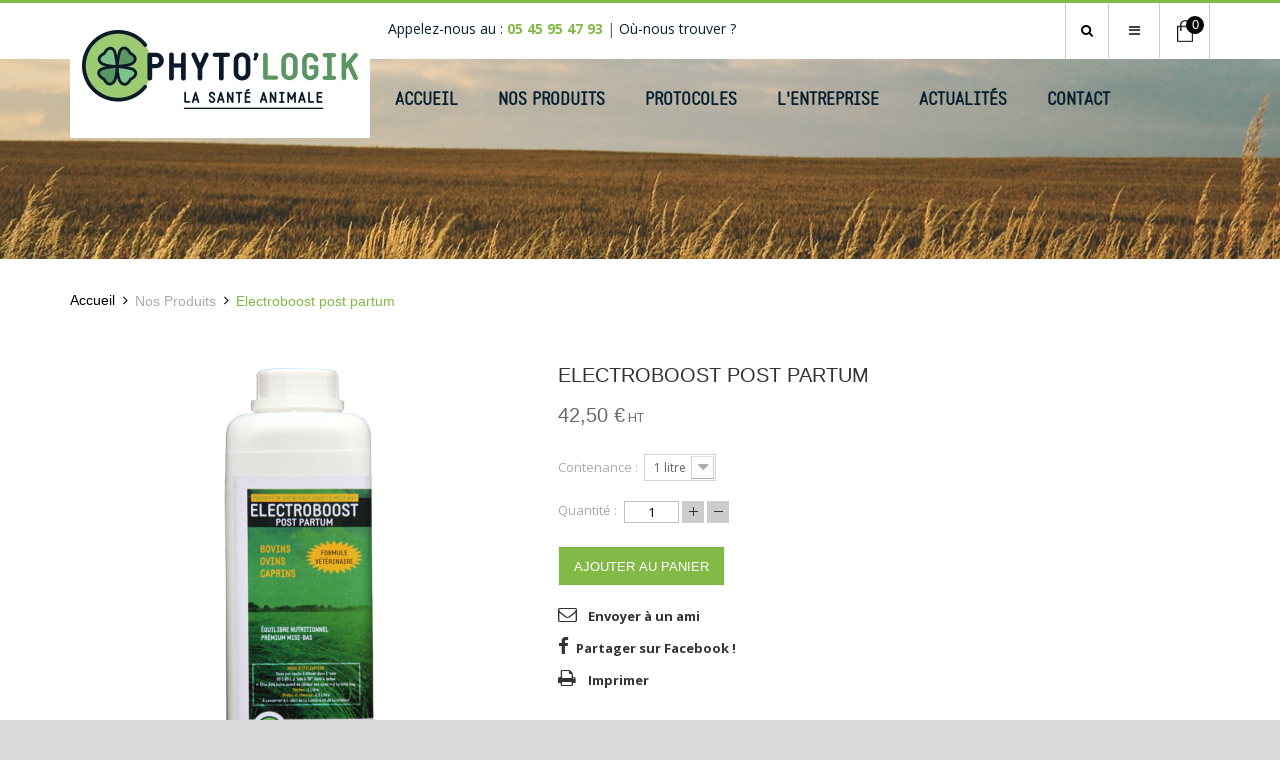

--- FILE ---
content_type: text/html; charset=utf-8
request_url: https://www.phytologik.fr/nos-produits/63-electroboost-post-partum.html
body_size: 11057
content:





<!DOCTYPE HTML>
<!--[if lt IE 7]> <html class="no-js lt-ie9 lt-ie8 lt-ie7 " lang="fr"><![endif]-->
<!--[if IE 7]><html class="no-js lt-ie9 lt-ie8 ie7" lang="fr"><![endif]-->
<!--[if IE 8]><html class="no-js lt-ie9 ie8" lang="fr"><![endif]-->
<!--[if gt IE 8]> <html class="no-js ie9" lang="fr"><![endif]-->
<html lang="fr">
	<head>
		<meta charset="utf-8" />
		<title>Electroboost post partum - Phytologik</title>
		<meta name="generator" content="PrestaShop" />
		<meta name="robots" content="index,follow" />
		<meta name="viewport" content="width=device-width, minimum-scale=0.25, maximum-scale=1.6, initial-scale=1.0" /> 
		<meta name="apple-mobile-web-app-capable" content="yes" /> 
		<link rel="icon" type="image/vnd.microsoft.icon" href="/img/favicon.ico?1655189301" />
		<link rel="shortcut icon" type="image/x-icon" href="/img/favicon.ico?1655189301" />
		<link href='https://fonts.googleapis.com/css?family=Open+Sans:400,700,600,300italic' rel='stylesheet' type='text/css'>
		<link href='http://fonts.googleapis.com/css?family=Montserrat:400,700' rel='stylesheet' type='text/css'>
		<link href='https://fonts.googleapis.com/css?family=Norican' rel='stylesheet' type='text/css'>
			<link rel="stylesheet" href="/themes/phytologik/css/global.css" type="text/css" media="all" />
			<link rel="stylesheet" href="/themes/phytologik/css/autoload/highdpi.css" type="text/css" media="all" />
			<link rel="stylesheet" href="/js/jquery/plugins/fancybox/jquery.fancybox.css" type="text/css" media="all" />
			<link rel="stylesheet" href="/themes/phytologik/css/product.css" type="text/css" media="all" />
			<link rel="stylesheet" href="/themes/phytologik/css/print.css" type="text/css" media="print" />
			<link rel="stylesheet" href="/js/jquery/plugins/bxslider/jquery.bxslider.css" type="text/css" media="all" />
			<link rel="stylesheet" href="/themes/phytologik/css/modules/blockcart/blockcart.css" type="text/css" media="all" />
			<link rel="stylesheet" href="/themes/phytologik/css/modules/blockcategories/blockcategories.css" type="text/css" media="all" />
			<link rel="stylesheet" href="/themes/phytologik/css/modules/blockcurrencies/blockcurrencies.css" type="text/css" media="all" />
			<link rel="stylesheet" href="/themes/phytologik/css/modules/blocklanguages/blocklanguages.css" type="text/css" media="all" />
			<link rel="stylesheet" href="/themes/phytologik/css/modules/blockcontact/blockcontact.css" type="text/css" media="all" />
			<link rel="stylesheet" href="/themes/phytologik/css/modules/blocknewsletter/blocknewsletter.css" type="text/css" media="all" />
			<link rel="stylesheet" href="/modules/sendtoafriend/sendtoafriend.css" type="text/css" media="all" />
			<link rel="stylesheet" href="/themes/phytologik/css/modules/posmegamenu/css/custommenu.css" type="text/css" media="all" />
			<link rel="stylesheet" href="/themes/phytologik/css/modules/blocktags/blocktags.css" type="text/css" media="all" />
			<link rel="stylesheet" href="/modules/homefeatured/css/homefeatured.css" type="text/css" media="all" />
			<link rel="stylesheet" href="/themes/phytologik/css/modules/blocksearch/blocksearch.css" type="text/css" media="all" />
			<link rel="stylesheet" href="/js/jquery/plugins/autocomplete/jquery.autocomplete.css" type="text/css" media="all" />
			<link rel="stylesheet" href="/themes/phytologik/css/modules/postabcategory/animate.delay.css" type="text/css" media="all" />
			<link rel="stylesheet" href="/themes/phytologik/css/modules/postabcategory/animate.min.css" type="text/css" media="all" />
			<link rel="stylesheet" href="/modules/smartblog/css/smartblogstyle.css" type="text/css" media="all" />
			<link rel="stylesheet" href="/modules/smartshortcode/css/font-awesome.min.css" type="text/css" media="all" />
			<link rel="stylesheet" href="/modules/smartshortcode/css/smartshortcode.css" type="text/css" media="all" />
			<link rel="stylesheet" href="/modules/smartshortcode/css/magnific-popup.css" type="text/css" media="all" />
			<link rel="stylesheet" href="/themes/phytologik/css/product_list.css" type="text/css" media="all" />
	
 <script type="text/javascript">
var CUSTOMIZE_TEXTFIELD = 1;
var FancyboxI18nClose = 'Fermer';
var FancyboxI18nNext = 'Suivant';
var FancyboxI18nPrev = 'Pr&eacute;c&eacute;dent';
var PS_CATALOG_MODE = false;
var ajax_allowed = true;
var ajaxsearch = true;
var allowBuyWhenOutOfStock = true;
var attribute_anchor_separator = '-';
var attributesCombinations = [{"id_attribute":"79","attribute":"1_litre","id_attribute_group":"15","group":"contenance_litre"}];
var availableLaterValue = '';
var availableNowValue = '';
var baseDir = 'https://www.phytologik.fr/';
var baseUri = 'https://www.phytologik.fr/';
var blocksearch_type = 'top';
var combinations = {"87":{"attributes_values":{"15":"1 litre"},"attributes":[79],"price":0,"specific_price":[],"ecotax":0,"weight":0,"quantity":0,"reference":"AR00746","unit_impact":0,"minimal_quantity":"1","date_formatted":"","available_date":"","id_image":-1,"list":"'79'"}};
var combinationsFromController = {"87":{"attributes_values":{"15":"1 litre"},"attributes":[79],"price":0,"specific_price":[],"ecotax":0,"weight":0,"quantity":0,"reference":"AR00746","unit_impact":0,"minimal_quantity":"1","date_formatted":"","available_date":"","id_image":-1,"list":"'79'"}};
var comparator_max_item = 3;
var comparedProductsIds = [];
var contentOnly = false;
var currencyBlank = 1;
var currencyFormat = 2;
var currencyRate = 1;
var currencySign = '€';
var currentDate = '2026-01-21 15:59:06';
var customizationFields = false;
var customizationIdMessage = 'Personnalisation';
var default_eco_tax = 0;
var delete_txt = 'Supprimer';
var displayDiscountPrice = '0';
var displayPrice = 1;
var doesntExist = 'Ce produit n\'existe pas dans cette déclinaison. Vous pouvez néanmoins en sélectionner une autre.';
var doesntExistNoMore = 'Ce produit n\'est plus en stock';
var doesntExistNoMoreBut = 'avec ces options mais reste disponible avec d\'autres options';
var ecotaxTax_rate = 0;
var fieldRequired = 'Veuillez remplir tous les champs, puis enregistrer votre personnalisation';
var freeProductTranslation = 'Offert !';
var freeShippingTranslation = 'Livraison gratuite !';
var group_reduction = 0;
var idDefaultImage = 279;
var id_lang = 1;
var id_product = 63;
var img_dir = 'https://www.phytologik.fr/themes/phytologik/img/';
var img_prod_dir = 'https://www.phytologik.fr/img/p/';
var img_ps_dir = 'https://www.phytologik.fr/img/';
var instantsearch = false;
var isGuest = 0;
var isLogged = 0;
var jqZoomEnabled = false;
var maxQuantityToAllowDisplayOfLastQuantityMessage = 3;
var max_item = 'You cannot add more than 3 product(s) to the product comparison';
var min_item = 'Please select at least one product';
var minimalQuantity = 1;
var noTaxForThisProduct = false;
var oosHookJsCodeFunctions = [];
var page_name = 'product';
var placeholder_blocknewsletter = 'Saisissez votre adresse e-mail';
var priceDisplayMethod = 1;
var priceDisplayPrecision = 2;
var productAvailableForOrder = true;
var productBasePriceTaxExcluded = 42.5;
var productHasAttributes = true;
var productPrice = 42.5;
var productPriceTaxExcluded = 42.5;
var productPriceWithoutReduction = 42.5;
var productReference = 'AR00746';
var productShowPrice = true;
var productUnitPriceRatio = 0;
var product_specific_price = [];
var quantitiesDisplayAllowed = false;
var quantityAvailable = 0;
var quickView = true;
var reduction_percent = 0;
var reduction_price = 0;
var removingLinkText = 'supprimer cet article du panier';
var roundMode = 2;
var search_url = 'https://www.phytologik.fr/recherche';
var sharing_img = null;
var specific_currency = false;
var specific_price = 0;
var static_token = '35e3bedd1f72f27f3dcc7048d08fa629';
var stf_msg_error = 'Votre e-mail n\'a pas pu être envoyé. Veuillez vérifier l\'adresse et réessayer.';
var stf_msg_required = 'Vous n\'avez pas rempli les champs requis';
var stf_msg_success = 'Votre e-mail a bien été envoyé';
var stf_msg_title = 'Envoyer à un ami';
var stf_secure_key = '85bb6d8c49aff865913415d8c71d54be';
var stock_management = 0;
var taxRate = 5.5;
var token = '35e3bedd1f72f27f3dcc7048d08fa629';
var upToTxt = 'Jusqu\'à';
var uploading_in_progress = 'Envoi en cours, veuillez patienter...';
var usingSecureMode = true;
</script>

  <script type="text/javascript" src="/js/jquery/jquery-1.11.0.min.js"></script>
  <script type="text/javascript" src="/js/jquery/jquery-migrate-1.2.1.min.js"></script>
  <script type="text/javascript" src="/js/jquery/plugins/jquery.easing.js"></script>
  <script type="text/javascript" src="/js/tools.js"></script>
  <script type="text/javascript" src="/themes/phytologik/js/global.js"></script>
  <script type="text/javascript" src="/themes/phytologik/js/autoload/10-bootstrap.min.js"></script>
  <script type="text/javascript" src="/themes/phytologik/js/autoload/15-jquery.total-storage.min.js"></script>
  <script type="text/javascript" src="/themes/phytologik/js/autoload/15-jquery.uniform-modified.js"></script>
  <script type="text/javascript" src="/js/jquery/plugins/fancybox/jquery.fancybox.js"></script>
  <script type="text/javascript" src="/themes/phytologik/js/products-comparison.js"></script>
  <script type="text/javascript" src="/js/jquery/plugins/jquery.idTabs.js"></script>
  <script type="text/javascript" src="/js/jquery/plugins/jquery.scrollTo.js"></script>
  <script type="text/javascript" src="/js/jquery/plugins/jquery.serialScroll.js"></script>
  <script type="text/javascript" src="/js/jquery/plugins/bxslider/jquery.bxslider.js"></script>
  <script type="text/javascript" src="/themes/phytologik/js/product.js"></script>
  <script type="text/javascript" src="/themes/phytologik/js/modules/blockcart/ajax-cart.js"></script>
  <script type="text/javascript" src="/themes/phytologik/js/tools/treeManagement.js"></script>
  <script type="text/javascript" src="/themes/phytologik/js/modules/blocknewsletter/blocknewsletter.js"></script>
  <script type="text/javascript" src="/themes/phytologik/js/modules/sendtoafriend/sendtoafriend.js"></script>
  <script type="text/javascript" src="/modules/posmegamenu/js/custommenu.js"></script>
  <script type="text/javascript" src="/modules/posmegamenu/js/mobile_menu.js"></script>
  <script type="text/javascript" src="/modules/posscroll/scrolltop.js"></script>
  <script type="text/javascript" src="/js/jquery/plugins/autocomplete/jquery.autocomplete.js"></script>
  <script type="text/javascript" src="/themes/phytologik/js/modules/blocksearch/blocksearch.js"></script>
  <script type="text/javascript" src="/modules/posfeatureproduct/js/pos.bxslider.min.js"></script>
  <script type="text/javascript" src="https://maps.google.com/maps/api/js?sensor=true"></script>
  <script type="text/javascript" src="/modules/smartshortcode/js/jquery.magnific-popup.min.js"></script>
  <script type="text/javascript" src="/modules/smartshortcode/js/smartshortcode.js"></script>
  <script type="text/javascript" src="/modules/smartshortcode/js/vallenato.js"></script>
 		<script type="text/javascript">
						var checkCaptchaUrl ="/modules/eicaptcha/eicaptcha-ajax.php";
						var RecaptachKey = "6LfpnUgUAAAAAFMpQlvD_2dti_MaqXT0IpCKJcWo";
						var RecaptchaTheme = "light";
					</script>
					<script src="https://www.google.com/recaptcha/api.js?onload=onloadCallback&render=explicit&hl=fr" async defer></script>
					<script type="text/javascript" src="/modules/eicaptcha//views/js/eicaptcha-modules.js"></script>
		<link rel="stylesheet" href="https://fonts.googleapis.com/css?family=Open+Sans:300,600" type="text/css" media="all" />
		<script src="https://www.phytologik.fr/themes/phytologik/js/html5shiv.js" type="text/javascript"></script>
		<script src="https://www.phytologik.fr/themes/phytologik/js/respond.min.js" type="text/javascript"></script>
	</head>
	
	<!-- Global site tag (gtag.js) - Google Analytics -->
<script async src="https://www.googletagmanager.com/gtag/js?id=UA-112475144-1"></script>
<script>
  window.dataLayer = window.dataLayer || [];
  function gtag(){dataLayer.push(arguments);}
  gtag('js', new Date());

  gtag('config', 'UA-112475144-1');
</script>
<script type="text/javascript">
     window.ltwAsyncInit = function(){init_multiplegl('https://gl.hostcg.com/',[['https://gl.hostcg.com/','2678','taepkrro5r']]);};
</script>
<script type="text/javascript" src="https://gl.hostcg.com/js/genlead.js" defer></script>
<noscript><img src="https://gl.hostcg.com/js/tracker.php?idsite=2678&clesite=taepkrro5r" style="border:0;" alt="" /></noscript>
	
	<body  itemscope itemtype="http://schema.org/WebPage" id="product" class="@colorPreset @texture product product-63 product-electroboost-post-partum category-20 category-nos-produits hide-left-column hide-right-column lang_fr">
					<div id="wrapper">
		<div id="page">
			<div class="header-container">
				<header id="header">
					<div class="top-link-inner">
						<div class="container">
							<div class="row">
								<div class="nav col-md-offset-3 col-md-9 col-xs-12">
									<nav>
										<div class="box-right"><!-- MODULE Block cart -->
<div class="col-header">
<div class="icon-cart ">
	<div class="shopping_cart">
		<a href="https://www.phytologik.fr/commande" title="Voir mon panier" rel="nofollow">
			<!-- <b>My Cart:</b> -->
			<span class="ajax_cart_quantity">0</span>
			
						<span class="ajax_cart_product_txt">item</span>
						<!-- <span class="ajax_cart_product_forums">-</span> -->
			<!-- <span class="ajax_cart_total">
				$0.00							</span> -->
			<!--<span class="ajax_cart_no_product">(vide)</span>-->
					</a>
					<div class="cart_block block exclusive">
				<div class="block_content">
					<!-- block list of products -->
					<div class="cart_block_list">
												<p class="cart_block_no_products">
							Aucun produit
						</p>
												<div class="cart-prices">
							<div class="cart-prices-line first-line">
								<span class="price cart_block_shipping_cost ajax_cart_shipping_cost">
																			Livraison gratuite !
																	</span>
								<span>
									Livraison
								</span>
							</div>
																					<div class="cart-prices-line last-line">
								<span class="price cart_block_total ajax_block_cart_total">0,00 €</span>
								<span>Total</span>
							</div>
															<p>
																	Les prix sont HT
																</p>
													</div>
						<p class="cart-buttons">
							<a id="button_order_cart" class="btn btn-default button button-small" href="https://www.phytologik.fr/commande" title="Commander" rel="nofollow">
								<span>
									Commander<i class="icon-chevron-right right"></i>
								</span>
							</a>
						</p>
					</div>
				</div>
			</div><!-- .cart_block -->
			</div>
</div>
</div>

	<div id="layer_cart">
		<div class="clearfix">
			<div class="layer_cart_product col-xs-12 col-md-6">
				<span class="cross" title="Fermer la fenêtre"></span>
				<h2>
					<i class="icon-ok"></i>Produit ajouté au panier avec succès
				</h2>
				<div class="product-image-container layer_cart_img">
				</div>
				<div class="layer_cart_product_info">
					<span id="layer_cart_product_title" class="product-name"></span>
					<span id="layer_cart_product_attributes"></span>
					<div>
						<strong class="dark">Quantité</strong>
						<span id="layer_cart_product_quantity"></span>
					</div>
					<div>
						<strong class="dark">Total</strong>
						<span id="layer_cart_product_price"></span>
					</div>
				</div>
			</div>
			<div class="layer_cart_cart col-xs-12 col-md-6">
				<h2>
					<!-- Plural Case [both cases are needed because page may be updated in Javascript] -->
					<span class="ajax_cart_product_txt_s  unvisible">
						Il y a <span class="ajax_cart_quantity">0</span> produits dans votre panier.
					</span>
					<!-- Singular Case [both cases are needed because page may be updated in Javascript] -->
					<span class="ajax_cart_product_txt ">
						Il y a 1 produit dans votre panier.
					</span>
				</h2>
	
				<div class="layer_cart_row">
					<strong class="dark">
						Total produits
													(HT)
											</strong>
					<span class="ajax_block_products_total">
											</span>
				</div>
	
								<div class="layer_cart_row">
					<strong class="dark">
						Frais de port&nbsp;(HT)
					</strong>
					<span class="ajax_cart_shipping_cost">
													Livraison gratuite !
											</span>
				</div>
								<div class="layer_cart_row">	
					<strong class="dark">
						Total
													(HT)
											</strong>
					<span class="ajax_block_cart_total">
											</span>
				</div>

				<div class="button-container">	
					<span class="continue btn btn-default button exclusive-medium" title="Continuer mes achats">
						<span>
							<i class="icon-chevron-left left"></i>Continuer mes achats
						</span>
					</span>
					<a class="btn btn-default button button-medium"	href="https://www.phytologik.fr/commande" title="Commander" rel="nofollow">
						<span>
							Commander<i class="icon-chevron-right right"></i>
						</span>
					</a>	
				</div>
			</div>
		</div>
		<div class="crossseling"></div>
	</div> <!-- #layer_cart -->
	<div class="layer_cart_overlay"></div>

<!-- /MODULE Block cart --><!-- Block languages module -->
<!-- /Block languages module -->
<!-- Block user information module NAV  -->
<div class="header_user_info">
	<div class="current">
		<a class="link-myaccount" href="https://www.phytologik.fr/mon-compte" title="Mon compte">
			Mon compte
		</a>
	</div>
	<ul id="header_links" class="header_links_ul toogle_content">
				<!-- <li><a href="https://www.phytologik.fr/contact" title="Nous contacter">
			Nous contacter
		</a></li> -->
		<li><a class="link-myaccount" href="https://www.phytologik.fr/mon-compte" title="Mon compte">
			Mon compte
		</a></li>
		<li><a class="link-wishlist wishlist_block" href="https://www.phytologik.fr/module/blockwishlist/mywishlist" title="Ma liste">
		Ma liste</a></li>
				<li><a class="link-mycart" href="https://www.phytologik.fr/commande" title="Mon panier">
			Mon panier</a></li>
				<li>
		<!--  -->
					<a class="login" href="https://www.phytologik.fr/mon-compte" rel="nofollow" title="Connexion à mon compte">
				Connexion
			</a>
				</li>
	</ul>
</div>
<!-- /Block usmodule NAV -->
<!-- Block search module TOP -->
<div class = "block-search-top">
		<div class="current">
			<button type="submit" name="submit_search" class="btn btn-default button-search">
				<span><i class="fa fa-search "></i></span>
			</button>
		</div>
			<div class=" toogle_content" style="display:none;">
			<form id="searchbox" method="get" action="https://www.phytologik.fr/recherche" >
				<input type="hidden" name="controller" value="search" />
				<input type="hidden" name="orderby" value="position" />
				<input type="hidden" name="orderway" value="desc" />
				
				<input class="search_query form-control" type="text" id="search_query_top" name="search_query" value="Recherche.." />
			</form>
		</div>
</div>
<script type="text/javascript">
	$('#search_query_top').on('focus', function(){
		    var $this = $(this);
		    if($this.val() == 'Recherche..'){
			$this.val('');
		    }
		}).on('blur', function(){
		    var $this = $(this);
		    if($this.val() == ''){
			$this.val('Recherche..');
		    }
		});
</script>
<!-- /Block search module TOP --></div>
										     	  	  <div class="link-contact hidden-xs" style="font-size: 14px;"><span style="color: #081f2e; font-weight: normal;">Appelez-nous au :</span> <span style="color: #83ba47; font-weight: bold;">05 45 95 47 93</span> |&nbsp;<a href="https://www.phytologik.fr/magasins" style="color: #081f2e;">O&ugrave;-nous trouver ?</a></div>
	       
									</nav>
								</div>
							</div>
						</div>
					</div>
					<div class="header-content">
						<div class="container">
							<div class="row">
								<div id="header_logo">
										<a href="http://www.phytologik.fr/" title="Phytologik">
											<img class="logo img-responsive" src="https://www.phytologik.fr/img/phytologik-logo-1498558124.jpg" alt="Phytologik" width="300" height="134"/>
										</a>
								</div>
								<div class="quick-access">
																	</div>
								<div class="header-bottom">
									<div class="container">
										<div class="row">
											<div class="pos_menu"><!-- Block categories module -->
	<div class="ma-nav-mobile-container visible-xs visible-sm">
		<div class="navbar">
			<div id="navbar-inner" class="navbar-inner navbar-inactive">
				<div class="menu-mobile">
					<a class="btn btn-navbar">
						<span class="icon-bar"></span>
						<span class="icon-bar"></span>
						<span class="icon-bar"></span>
					</a>
					<span class="brand">Menu</span>
				</div>
				<ul id="ma-mobilemenu" class="tree dhtml  mobilemenu nav-collapse collapse">
																		
<li >
	<a 
	href="https://www.phytologik.fr/20-nos-produits" class="selected" title="">
		Nos produits 
	</a>
			<ul>
												
<li >
	<a 
	href="https://www.phytologik.fr/12-bovins" title="">
		Bovins
	</a>
			<ul>
												
<li >
	<a 
	href="https://www.phytologik.fr/79-respiration-et-digestion" title="">
		Respiration et digestion
	</a>
	</li>

																
<li >
	<a 
	href="https://www.phytologik.fr/80-parasitisme" title="">
		Parasitisme
	</a>
	</li>

																
<li >
	<a 
	href="https://www.phytologik.fr/81-immunite-croissance-et-digestibilite-du-jeune-a-l-adulte" title="">
		Immunité, croissance et digestibilité du jeune à l&#039;adulte
	</a>
	</li>

																
<li >
	<a 
	href="https://www.phytologik.fr/82-la-naissance" title="">
		La naissance
	</a>
	</li>

																
<li >
	<a 
	href="https://www.phytologik.fr/83-production-laitiere" title="">
		Production laitière
	</a>
	</li>

																
<li class="last">
	<a 
	href="https://www.phytologik.fr/84-aplombs-et-articulations" title="">
		Aplombs et articulations
	</a>
	</li>

									</ul>
	</li>

																
<li >
	<a 
	href="https://www.phytologik.fr/14-ovins" title="">
		Ovins
	</a>
			<ul>
												
<li >
	<a 
	href="https://www.phytologik.fr/85-respiration-et-digestion" title="">
		Respiration et digestion
	</a>
	</li>

																
<li >
	<a 
	href="https://www.phytologik.fr/86-parasitisme" title="">
		Parasitisme
	</a>
	</li>

																
<li >
	<a 
	href="https://www.phytologik.fr/87-immunite-croissance-et-digestibilite-du-jeune-a-l-adulte" title="">
		Immunité, croissance et digestibilité du jeune à l&#039;adulte
	</a>
	</li>

																
<li >
	<a 
	href="https://www.phytologik.fr/88-la-naissance" title="">
		La naissance
	</a>
	</li>

																
<li >
	<a 
	href="https://www.phytologik.fr/89-production-laitiere" title="">
		Production laitière
	</a>
	</li>

																
<li class="last">
	<a 
	href="https://www.phytologik.fr/90-aplombs-et-articulations" title="">
		Aplombs et articulations
	</a>
	</li>

									</ul>
	</li>

																
<li >
	<a 
	href="https://www.phytologik.fr/13-caprins" title="">
		Caprins
	</a>
			<ul>
												
<li >
	<a 
	href="https://www.phytologik.fr/91-respiration-et-digestion" title="">
		Respiration et digestion
	</a>
	</li>

																
<li >
	<a 
	href="https://www.phytologik.fr/92-parasitisme" title="">
		Parasitisme
	</a>
	</li>

																
<li >
	<a 
	href="https://www.phytologik.fr/93-immunite-croissance-et-digestibilite-du-jeune-a-l-adulte" title="">
		Immunité, croissance et digestibilité du jeune à l&#039;adulte
	</a>
	</li>

																
<li >
	<a 
	href="https://www.phytologik.fr/94-la-naissance" title="">
		La naissance
	</a>
	</li>

																
<li >
	<a 
	href="https://www.phytologik.fr/95-production-laitiere" title="">
		Production laitière
	</a>
	</li>

																
<li class="last">
	<a 
	href="https://www.phytologik.fr/96-aplombs-et-articulations" title="">
		Aplombs et articulations
	</a>
	</li>

									</ul>
	</li>

																
<li >
	<a 
	href="https://www.phytologik.fr/15-porcins" title="">
		Porcins
	</a>
			<ul>
												
<li >
	<a 
	href="https://www.phytologik.fr/97-respiration-et-digestion" title="">
		Respiration et digestion
	</a>
	</li>

																
<li >
	<a 
	href="https://www.phytologik.fr/98-parasitisme" title="">
		Parasitisme
	</a>
	</li>

																
<li >
	<a 
	href="https://www.phytologik.fr/99-immunite-croissance-et-digestibilite-du-jeune-a-l-adulte" title="">
		Immunité, croissance et digestibilité du jeune à l&#039;adulte
	</a>
	</li>

																
<li >
	<a 
	href="https://www.phytologik.fr/100-la-naissance" title="">
		La naissance
	</a>
	</li>

																
<li >
	<a 
	href="https://www.phytologik.fr/101-production-laitiere" title="">
		Production laitière
	</a>
	</li>

																
<li class="last">
	<a 
	href="https://www.phytologik.fr/102-aplombs-et-articulations" title="">
		Aplombs et articulations
	</a>
	</li>

									</ul>
	</li>

																
<li >
	<a 
	href="https://www.phytologik.fr/16-volailles" title="">
		Volailles
	</a>
			<ul>
												
<li >
	<a 
	href="https://www.phytologik.fr/44-le-parasitisme" title="">
		Le parasitisme
	</a>
	</li>

																
<li >
	<a 
	href="https://www.phytologik.fr/45-la-croissance" title="">
		La croissance
	</a>
	</li>

																
<li class="last">
	<a 
	href="https://www.phytologik.fr/67-produits-biologiques" title="">
		Produits biologiques
	</a>
	</li>

									</ul>
	</li>

																
<li >
	<a 
	href="https://www.phytologik.fr/17-lapins" title="">
		Lapins
	</a>
			<ul>
												
<li >
	<a 
	href="https://www.phytologik.fr/49-le-parasitisme" title="">
		Le parasitisme
	</a>
	</li>

																
<li >
	<a 
	href="https://www.phytologik.fr/50-la-croissance" title="">
		La croissance
	</a>
	</li>

																
<li class="last">
	<a 
	href="https://www.phytologik.fr/68-produits-biologiques" title="">
		Produits biologiques
	</a>
	</li>

									</ul>
	</li>

																
<li >
	<a 
	href="https://www.phytologik.fr/18-gibiers" title="">
		Gibiers 
	</a>
			<ul>
												
<li >
	<a 
	href="https://www.phytologik.fr/150-respiration-et-digestion" title="">
		Respiration et digestion
	</a>
	</li>

																
<li >
	<a 
	href="https://www.phytologik.fr/153-parasitisme" title="">
		Parasitisme
	</a>
	</li>

																
<li >
	<a 
	href="https://www.phytologik.fr/156-immunite-croissance-et-digestibilite-du-jeune-a-l-adulte" title="">
		Immunité, croissance et digestibilité du jeune à l&#039;adulte
	</a>
	</li>

																
<li class="last">
	<a 
	href="https://www.phytologik.fr/163-aplombs-et-articulations" title="">
		Aplombs et articulations
	</a>
	</li>

									</ul>
	</li>

																
<li >
	<a 
	href="https://www.phytologik.fr/19-autres-lamas" title="">
		Autres ... lamas
	</a>
			<ul>
												
<li >
	<a 
	href="https://www.phytologik.fr/164-respiration-et-digestion" title="">
		Respiration et digestion
	</a>
	</li>

																
<li >
	<a 
	href="https://www.phytologik.fr/165-parasitisme" title="">
		Parasitisme
	</a>
	</li>

																
<li >
	<a 
	href="https://www.phytologik.fr/166-immunite-croissance-et-digestibilite-du-jeune-a-l-adulte" title="">
		Immunité, croissance et digestibilité du jeune à l&#039;adulte
	</a>
	</li>

																
<li class="last">
	<a 
	href="https://www.phytologik.fr/167-aplombs-et-articulations" title="">
		Aplombs et articulations
	</a>
	</li>

									</ul>
	</li>

																
<li class="last">
	<a 
	href="https://www.phytologik.fr/71-environnement" title="Retrouvez tous nos produits pour le traitement de l&#039;environnement">
		Environnement
	</a>
	</li>

									</ul>
	</li>

																								
<li class="last">
	<a 
	href="https://www.phytologik.fr/21-produits-biologiques" title="">
		Produits biologiques
	</a>
			<ul>
												
<li >
	<a 
	href="https://www.phytologik.fr/103-bovins" title="">
		Bovins
	</a>
	</li>

																
<li >
	<a 
	href="https://www.phytologik.fr/104-ovins" title="">
		Ovins
	</a>
	</li>

																
<li >
	<a 
	href="https://www.phytologik.fr/105-caprins" title="">
		Caprins
	</a>
	</li>

																
<li >
	<a 
	href="https://www.phytologik.fr/106-porcins" title="">
		Porcins
	</a>
	</li>

																
<li >
	<a 
	href="https://www.phytologik.fr/107-volailles" title="">
		Volailles
	</a>
	</li>

																
<li >
	<a 
	href="https://www.phytologik.fr/108-lapins" title="">
		Lapins
	</a>
	</li>

																
<li >
	<a 
	href="https://www.phytologik.fr/109-gibiers" title="">
		Gibiers
	</a>
	</li>

																
<li class="last">
	<a 
	href="https://www.phytologik.fr/178-autres-lamas" title="">
		Autres ... Lamas
	</a>
	</li>

									</ul>
	</li>

															</ul>
                                <script type="text/javascript">
                                // <![CDATA[
                                        // we hide the tree only if JavaScript is activated
                                        $('div#categories_block_left ul.dhtml').hide();
                                // ]]>
                                </script>
			</div>
		</div>
</div>
<!-- /Block categories module -->

<div class="nav-container visible-lg visible-md">
	<div>
		<div id="pt_custommenu" class="pt_custommenu">
		    <div id ="pt_menu_link" class ="pt_menu"><div class="parentMenu" ><a href="http://www.phytologik.fr/"><span>Accueil</span></a></div></div>
<div id="pt_menu20" class="pt_menu nav-1 pt_menu_no_child">
<div class="parentMenu">
<a href="https://www.phytologik.fr/20-nos-produits">
<span>Nos produits </span>
</a>
</div>
</div><div id ="pt_menu_cms" class ="pt_menu"><div class="parentMenu" ><a href="https://www.phytologik.fr/infos/10-protocoles"><span>Protocoles</span></a></div></div>
<div id ="pt_menu_cms" class ="pt_menu"><div class="parentMenu" ><a href="https://www.phytologik.fr/infos/4-entreprise-phytologik"><span>L'entreprise</span></a></div></div>
<div id ="pt_menu_link" class ="pt_menu"><div class="parentMenu" ><a href="http://www.phytologik.fr/blog"><span>Actualités</span></a></div></div>
<div id ="pt_menu_link" class ="pt_menu"><div class="parentMenu" ><a href="http://www.phytologik.fr/contact"><span>Contact</span></a></div></div>

		</div>
	</div>
</div>

<script type="text/javascript">
//<![CDATA[
var CUSTOMMENU_POPUP_EFFECT = 0;
var CUSTOMMENU_POPUP_TOP_OFFSET = 78;
//]]>
</script></div>
										</div>
									</div>
								</div>
							</div>
						</div>
					</div>
									</header>
			</div>
										<div class="container"><div class="breadcrumbs">
<!-- Breadcrumb -->
<div class="breadcrumb clearfix">
	<a class="home" href="http://www.phytologik.fr/" title="retour &agrave; Accueil"><span>Accueil</span></a>
			<span class="navigation-pipe" ></span>
					<a href="https://www.phytologik.fr/20-nos-produits" title="Nos produits " data-gg="">Nos produits </a><span class="navigation-pipe">></span>Electroboost post partum
			</div>
<!-- /Breadcrumb --></div></div>
						<div class="columns-container">
				<div id="columns" class="container">
					<div class="row">
												<div id="center_column" class="center_column col-xs-12 col-sm-12">
								

                <div class="wrapper-center-column">
    <div class="primary_block" itemscope itemtype="http://schema.org/Product">
              <div class="container">
          <div class="top-hr"></div>
        </div>
                        <!-- left infos-->
      <div class="row">
        <div class="pb-left-column col-xs-12 col-sm-4 col-md-5">
          <!-- product img-->
          <div id="image-block" class="clearfix img-responsive">
                          <span id="view_full_size">
                                  <img id="bigpic" itemprop="image"
                    src="https://www.phytologik.fr/279-large_default/electroboost-post-partum.jpg"
                    title="Electroboost Post Partum  - 1L"
                    alt="Electroboost Post Partum  - 1L"
                    width="458" height="458" />
                                      <span class="span_link no-print">Agrandir l&#039;image</span>
                                                </span>
                      </div>
          <!-- end image-block -->
                      <!-- thumbnails -->
            <div id="views_block" class="clearfix ">
                            <div id="thumbs_list">
                <ul id="thumbs_list_frame">
                                                                                                                                                      <li id="thumbnail_279" >
                        <a                             href="https://www.phytologik.fr/279-thickbox_default/electroboost-post-partum.jpg"
                            data-fancybox-group="other-views" class="fancybox shown"
                           title="Electroboost Post Partum  - 1L">
                          <img class="img-responsive" id="thumb_279"
                            src="https://www.phytologik.fr/279-cart_default/electroboost-post-partum.jpg"
                            alt="Electroboost Post Partum  - 1L" title="Electroboost Post Partum  - 1L" height="80" width="80"
                            itemprop="image" />
                        </a>
                      </li>
                                                                                                                                    <li id="thumbnail_278"  class="last" >
                        <a                             href="https://www.phytologik.fr/278-thickbox_default/electroboost-post-partum.jpg"
                            data-fancybox-group="other-views" class="fancybox"
                           title="Electroboost Post Partum  - 1L">
                          <img class="img-responsive" id="thumb_278"
                            src="https://www.phytologik.fr/278-cart_default/electroboost-post-partum.jpg"
                            alt="Electroboost Post Partum  - 1L" title="Electroboost Post Partum  - 1L" height="80" width="80"
                            itemprop="image" />
                        </a>
                      </li>
                                                      </ul>
              </div> <!-- end thumbs_list -->
                          </div> <!-- end views-block -->
            <!-- end thumbnails -->
                                <p class="resetimg clear no-print">
              <span id="wrapResetImages" style="display: none;">
                <a href="https://www.phytologik.fr/nos-produits/63-electroboost-post-partum.html" name="resetImages">
                  <i class="icon-repeat"></i>
                  Afficher toutes les images
                </a>
              </span>
            </p>
                  </div> <!-- end pb-left-column -->
        <!-- end left infos-->
        <!-- center infos -->
        <div class="pb-center-column col-xs-12 col-sm-4 col-md-7 col-sm-7">
                    <h1 itemprop="name">Electroboost post partum</h1>
          <div class="ratings"></div>
          <div class="content_prices clearfix">
                          <!-- <p id="reduction_amount"  style="display:none">
								<span id="reduction_amount_display">
																</span>
							</p> -->
                                                       
            <div class="clear"></div>
          </div>
                    <div class="price">
            <p class="our_price_display" itemprop="offers" itemscope itemtype="http://schema.org/Offer">
                                            <span id="our_price_display" itemprop="price">42,50 €</span>
                                  HT                                <meta itemprop="priceCurrency" content="EUR" />
                          </p>
            <p id="reduction_percent"
                            style="display:none;" >
              <span id="reduction_percent_display">
                              </span>
            </p>

                      </div> <!-- end prices -->
          <p id="product_reference" >
            <label>R&eacute;f&eacute;rence </label>
            <span class="editable"
              itemprop="sku"></span>
          </p>
                    <p id="product_condition" >
            <label>&Eacute;tat </label>
            <span class="editable" itemprop="condition">            Neuf
                      </span>
          </p>
                    <!-- prices -->
                                          <!-- availability -->
            <p id="availability_statut"
                            style="display: none;" >
              
              <span id="availability_value"  class="warning_inline"
                  ></span>
            </p>

													<!-- attributes -->
							<div id="attributes">
								<div class="clearfix"></div>
																											<fieldset class="attribute_fieldset">
											<label class="attribute_label"
												for="group_15"
												>Contenance :&nbsp;</label>
																						<div class="attribute_list">
																									<select name="group_15" id="group_15"
														class="form-control attribute_select no-print">
																													<option value="79"
																																selected="selected"  title="1 litre">
																1 litre</option>
																											</select>
																							</div> <!-- end attribute_list -->
										</fieldset>
																								</div>
												<!-- end attributes -->
          						<!-- quantity wanted -->
													<div id="quantity_wanted_p"
								>
								<label>Quantit&eacute; : </label>
								<input type="text" name="qty" id="quantity_wanted" class="text"
									value="1" />
								<p class="minus-plus">
									<a href="#" data-field-qty="qty" class="btn btn-default button-plus product_quantity_up ">
										<span>icon-plus</span>
									</a>
									<a href="#" data-field-qty="qty" class="btn btn-default button-minus product_quantity_down">
										<span>icon-minus</span>
									</a>
								</p>
							</div>
						            						<!-- end quantity wanted -->

						<div class="box-info-product">
							<div class="product_attributes clearfix">

								<!-- minimal quantity wanted -->
								<p id="minimal_quantity_wanted_p"
																		style="display: none;" >
									Ce produit n&#039;est pas vendu &agrave; l&#039;unit&eacute;. Vous devez s&eacute;lectionner au moins <b
										id="minimal_quantity_label">1</b> quantit&eacute; pour ce produit.
								</p>

							</div> <!-- end product_attributes -->
							<div class="box-cart-bottom">
																								<p id="add_to_cart" class="buttons_bottom_block no-print">
									<button type="submit" name="Submit" class="exclusive">
										<span>
											<span>Ajouter au panier</span>
										</span>
									</button>
								</p>
																<strong></strong>
							</div> <!-- end box-cart-bottom -->
						</div> <!-- end box-info-product -->
													<!-- usefull links-->
							<ul id="usefull_link_block" class="clearfix no-print">
								<li class="sendtofriend">
	<a id="send_friend_button" href="#send_friend_form">
		Envoyer à un ami
	</a>
	<div style="display: none;">
		<div id="send_friend_form">
			<h2  class="page-subheading">
				Envoyer à un ami
			</h2>
			<div class="row">
				<div class="product clearfix col-xs-12 col-sm-6">
					<img src="https://www.phytologik.fr/279-home_default/electroboost-post-partum.jpg" height="250" width="250" alt="Electroboost post partum" />
					<div class="product_desc">
						<p class="product_name">
							<strong>Electroboost post partum</strong>
						</p>
						
					</div>
				</div><!-- .product -->
				<div class="send_friend_form_content col-xs-12 col-sm-6" id="send_friend_form_content">
					<div id="send_friend_form_error"></div>
					<div id="send_friend_form_success"></div>
					<div class="form_container">
						<p class="intro_form">
							Destinataire :
						</p>
						<p class="text">
							<label for="friend_name">
								Nom de votre ami <sup class="required">*</sup> :
							</label>
							<input id="friend_name" name="friend_name" type="text" value=""/>
						</p>
						<p class="text">
							<label for="friend_email">
								Adresse e-mail de votre ami <sup class="required">*</sup> :
							</label>
							<input id="friend_email" name="friend_email" type="text" value=""/>
						</p>
						<p class="txt_required">
							<sup class="required">*</sup> Champs requis
						</p>
					</div>
					<p class="submit">
						<button id="sendEmail" class="btn button button-small" name="sendEmail" type="submit">
							<span>Envoyer</span>
						</button>&nbsp;
						OU&nbsp;
						<a class="closefb" href="#">
							Annuler
						</a>
					</p>
				</div> <!-- .send_friend_form_content -->
			</div>
		</div>
	</div>
</li>






<li id="left_share_fb">
	<a href="http://www.facebook.com/sharer.php?u=https%3A%2F%2Fwww.phytologik.fr%2Fnos-produits%2F63-electroboost-post-partum.html&amp;t=Electroboost+post+partum" class="_blank">Partager sur Facebook !</a>
</li>								<li class="print">
									<a href="javascript:print();">
										Imprimer
									</a>
								</li>
															</ul>
												<p class="warning_inline" id="last_quantities"
														style="display: none" >Attention : derni&egrave;res pi&egrave;ces disponibles !</p>
										<p id="availability_date"
												style="display: none;" >
						<span id="availability_date_label">Date de disponibilit&eacute;:</span>
						<span id="availability_date_value"></span>
					</p>
					<!-- Out of stock hook -->
					<div id="oosHook" >
						
					</div>




                          <!-- add to cart form-->
              <form id="buy_block"                 action="https://www.phytologik.fr/panier" method="post">
                <!-- hidden datas -->
                <p class="hidden">
                  <input type="hidden" name="token" value="35e3bedd1f72f27f3dcc7048d08fa629" />
                  <input type="hidden" name="id_product" value="63" id="product_page_product_id" />
                  <input type="hidden" name="add" value="1" />
                  <input type="hidden" name="id_product_attribute" id="idCombination" value="" />
                </p>

              </form>
                      </div> <!-- end pb-center-column-->
        </div>
      </div> <!-- end primary_block -->
              <div class="more-info">
          <ul id="more_info_tabs" class="idTabs idTabsShort clearfix">
                                                                        				
          </ul>
                                          <!--HOOK_PRODUCT_TAB -->
          <div id="idTab5" class="page-product-box">

            	          </div>
          <!--end HOOK_PRODUCT_TAB -->
          
          <!-- description & features -->
                                                          </div> <!-- more-info -->
    </div>
    <script type="text/javascript">
      $(document).ready(function() {
        var owl = $(".accessories_carousel");
        owl.owlCarousel({
          items: 5,
          pagination: false,
          slideSpeed: 1000,
          pagination: false,
          itemsDesktop: [1199, 4],
          itemsDesktopSmall: [911, 3],
          itemsTablet: [767, 2],
          itemsMobile: [480, 1],
        });


        // Custom Navigation Events
        $(".next-accessory").click(function() {
          owl.trigger('owl.next');
        })
        $(".prev-accessory").click(function() {
          owl.trigger('owl.prev');
        })
      });
    </script>
    
    					</div><!-- #center_column -->
										</div><!-- .row -->
				</div><!-- #columns -->
							</div><!-- .columns-container -->
			<!-- Footer -->
			<div class="container"></div>						<div class="footer-container">
				<div id="footer">
					<div class="pos-logo-wapper">
						<div class="brand-slider">
							<div class="container">
																
							</div>
						</div>
					</div>
					<div class="pos-footer-top">
						<div class="container">
							<div class="container-inner">
							    <div class="footer-top">
								<div class="footer-static row">
					
			 
				
			 
		
				      <!-- Block Newsletter module-->
	<div id="newsletter_block_left" class="block footer-box footer-box1 col-sm-6 col-md-6 col-sms-6 col-smb-12">
		<div class="newsletter_block_left_title">
			<h3>Lettre d'informations</h3>
		</div>
		<p>Abonnez-vous à notre newsletter afin de recevoir toutes nos offres exceptionnelles et promotions.
</p>
		<div class="block_content">
			<form action="https://www.phytologik.fr/" method="post">
				<div class="form-group" >
					<input class="inputNew form-control grey newsletter-input" id="newsletter-input" type="text" name="email" size="18" value="Saisissez votre adresse e-mail" />
			<button type="submit" name="submitNewsletter" class="btn btn-default button button-small">
			    <i class="fa fa-envelope-o"></i><span>S'inscrire</span>
			</button>
					<input type="hidden" name="action" value="0" />
				</div>
			</form>
		</div>
	</div>
<!-- /Block Newsletter module-->

		 					<div class="link-web col-sm-6 col-md-6 col-sms-6 col-smb-12">
<h3>Nous suivre</h3>
<p>Suivez-nous sur les réseaux sociaux et découvrez en premier nos actualités et offres tout au long de l’année.</p>
<ul>
<li><a class="face" href="https://www.facebook.com/phytologik" target="_blank">face</a></li>
<li><a class="instagram" href="https://www.instagram.com/phytologik.agrologik/" target="_blank">instagram</a></li>
</ul>
</div>
			</div>


							    </div>	
							</div>
						</div>
					</div>
					<div class="pos-footer-center">
					    <div class="container">
						<div class="container-inner">
						    <div class="footer-center">
								<div class="footer-static row">
					<div class="col-sm-6 col-md-3 col-sms-6 col-smb-12">
<div class="footer-static-content"><img src="https://www.phytologik.fr/img/cms/logo-phytologik-footer.png" width="266" height="84" />
<p>L’équipe Phytologik est là pour répondre au besoin d’harmonie entre la nature et le monde animal.</p>
<ul class="address">
<li><span class="fa fa-phone"> </span> 05 45 95 47 93</li>
<li><span class="fa fa-mobile-phone"> </span> 06 27 86 37 16</li>
<li class="last"><span class="fa fa-envelope-o"> </span>info@phytologik.fr</li>
</ul>
</div>
</div>
							
				      <!-- Block categories module -->
<section class="footer-block f-col f-col-7 col-sm-3 col-sms-6 col-smb-12">
	<h4>Catégories</h4>
	<div class="category_footer toggle-footer">
		<div class="list">
			<ul class="tree dhtml">
												
<li >
	<a 
	href="https://www.phytologik.fr/20-nos-produits" class="selected" title="">
		Nos produits 
	</a>
			<ul>
												
<li >
	<a 
	href="https://www.phytologik.fr/12-bovins" title="">
		Bovins
	</a>
			<ul>
												
<li >
	<a 
	href="https://www.phytologik.fr/79-respiration-et-digestion" title="">
		Respiration et digestion
	</a>
	</li>

																
<li >
	<a 
	href="https://www.phytologik.fr/80-parasitisme" title="">
		Parasitisme
	</a>
	</li>

																
<li >
	<a 
	href="https://www.phytologik.fr/81-immunite-croissance-et-digestibilite-du-jeune-a-l-adulte" title="">
		Immunité, croissance et digestibilité du jeune à l&#039;adulte
	</a>
	</li>

																
<li >
	<a 
	href="https://www.phytologik.fr/82-la-naissance" title="">
		La naissance
	</a>
	</li>

																
<li >
	<a 
	href="https://www.phytologik.fr/83-production-laitiere" title="">
		Production laitière
	</a>
	</li>

																
<li class="last">
	<a 
	href="https://www.phytologik.fr/84-aplombs-et-articulations" title="">
		Aplombs et articulations
	</a>
	</li>

									</ul>
	</li>

																
<li >
	<a 
	href="https://www.phytologik.fr/14-ovins" title="">
		Ovins
	</a>
			<ul>
												
<li >
	<a 
	href="https://www.phytologik.fr/85-respiration-et-digestion" title="">
		Respiration et digestion
	</a>
	</li>

																
<li >
	<a 
	href="https://www.phytologik.fr/86-parasitisme" title="">
		Parasitisme
	</a>
	</li>

																
<li >
	<a 
	href="https://www.phytologik.fr/87-immunite-croissance-et-digestibilite-du-jeune-a-l-adulte" title="">
		Immunité, croissance et digestibilité du jeune à l&#039;adulte
	</a>
	</li>

																
<li >
	<a 
	href="https://www.phytologik.fr/88-la-naissance" title="">
		La naissance
	</a>
	</li>

																
<li >
	<a 
	href="https://www.phytologik.fr/89-production-laitiere" title="">
		Production laitière
	</a>
	</li>

																
<li class="last">
	<a 
	href="https://www.phytologik.fr/90-aplombs-et-articulations" title="">
		Aplombs et articulations
	</a>
	</li>

									</ul>
	</li>

																
<li >
	<a 
	href="https://www.phytologik.fr/13-caprins" title="">
		Caprins
	</a>
			<ul>
												
<li >
	<a 
	href="https://www.phytologik.fr/91-respiration-et-digestion" title="">
		Respiration et digestion
	</a>
	</li>

																
<li >
	<a 
	href="https://www.phytologik.fr/92-parasitisme" title="">
		Parasitisme
	</a>
	</li>

																
<li >
	<a 
	href="https://www.phytologik.fr/93-immunite-croissance-et-digestibilite-du-jeune-a-l-adulte" title="">
		Immunité, croissance et digestibilité du jeune à l&#039;adulte
	</a>
	</li>

																
<li >
	<a 
	href="https://www.phytologik.fr/94-la-naissance" title="">
		La naissance
	</a>
	</li>

																
<li >
	<a 
	href="https://www.phytologik.fr/95-production-laitiere" title="">
		Production laitière
	</a>
	</li>

																
<li class="last">
	<a 
	href="https://www.phytologik.fr/96-aplombs-et-articulations" title="">
		Aplombs et articulations
	</a>
	</li>

									</ul>
	</li>

																
<li >
	<a 
	href="https://www.phytologik.fr/15-porcins" title="">
		Porcins
	</a>
			<ul>
												
<li >
	<a 
	href="https://www.phytologik.fr/97-respiration-et-digestion" title="">
		Respiration et digestion
	</a>
	</li>

																
<li >
	<a 
	href="https://www.phytologik.fr/98-parasitisme" title="">
		Parasitisme
	</a>
	</li>

																
<li >
	<a 
	href="https://www.phytologik.fr/99-immunite-croissance-et-digestibilite-du-jeune-a-l-adulte" title="">
		Immunité, croissance et digestibilité du jeune à l&#039;adulte
	</a>
	</li>

																
<li >
	<a 
	href="https://www.phytologik.fr/100-la-naissance" title="">
		La naissance
	</a>
	</li>

																
<li >
	<a 
	href="https://www.phytologik.fr/101-production-laitiere" title="">
		Production laitière
	</a>
	</li>

																
<li class="last">
	<a 
	href="https://www.phytologik.fr/102-aplombs-et-articulations" title="">
		Aplombs et articulations
	</a>
	</li>

									</ul>
	</li>

																
<li >
	<a 
	href="https://www.phytologik.fr/16-volailles" title="">
		Volailles
	</a>
			<ul>
												
<li >
	<a 
	href="https://www.phytologik.fr/44-le-parasitisme" title="">
		Le parasitisme
	</a>
	</li>

																
<li >
	<a 
	href="https://www.phytologik.fr/45-la-croissance" title="">
		La croissance
	</a>
	</li>

																
<li class="last">
	<a 
	href="https://www.phytologik.fr/67-produits-biologiques" title="">
		Produits biologiques
	</a>
	</li>

									</ul>
	</li>

																
<li >
	<a 
	href="https://www.phytologik.fr/17-lapins" title="">
		Lapins
	</a>
			<ul>
												
<li >
	<a 
	href="https://www.phytologik.fr/49-le-parasitisme" title="">
		Le parasitisme
	</a>
	</li>

																
<li >
	<a 
	href="https://www.phytologik.fr/50-la-croissance" title="">
		La croissance
	</a>
	</li>

																
<li class="last">
	<a 
	href="https://www.phytologik.fr/68-produits-biologiques" title="">
		Produits biologiques
	</a>
	</li>

									</ul>
	</li>

																
<li >
	<a 
	href="https://www.phytologik.fr/18-gibiers" title="">
		Gibiers 
	</a>
			<ul>
												
<li >
	<a 
	href="https://www.phytologik.fr/150-respiration-et-digestion" title="">
		Respiration et digestion
	</a>
	</li>

																
<li >
	<a 
	href="https://www.phytologik.fr/153-parasitisme" title="">
		Parasitisme
	</a>
	</li>

																
<li >
	<a 
	href="https://www.phytologik.fr/156-immunite-croissance-et-digestibilite-du-jeune-a-l-adulte" title="">
		Immunité, croissance et digestibilité du jeune à l&#039;adulte
	</a>
	</li>

																
<li class="last">
	<a 
	href="https://www.phytologik.fr/163-aplombs-et-articulations" title="">
		Aplombs et articulations
	</a>
	</li>

									</ul>
	</li>

																
<li >
	<a 
	href="https://www.phytologik.fr/19-autres-lamas" title="">
		Autres ... lamas
	</a>
			<ul>
												
<li >
	<a 
	href="https://www.phytologik.fr/164-respiration-et-digestion" title="">
		Respiration et digestion
	</a>
	</li>

																
<li >
	<a 
	href="https://www.phytologik.fr/165-parasitisme" title="">
		Parasitisme
	</a>
	</li>

																
<li >
	<a 
	href="https://www.phytologik.fr/166-immunite-croissance-et-digestibilite-du-jeune-a-l-adulte" title="">
		Immunité, croissance et digestibilité du jeune à l&#039;adulte
	</a>
	</li>

																
<li class="last">
	<a 
	href="https://www.phytologik.fr/167-aplombs-et-articulations" title="">
		Aplombs et articulations
	</a>
	</li>

									</ul>
	</li>

																
<li class="last">
	<a 
	href="https://www.phytologik.fr/71-environnement" title="Retrouvez tous nos produits pour le traitement de l&#039;environnement">
		Environnement
	</a>
	</li>

									</ul>
	</li>

							
																
<li class="last">
	<a 
	href="https://www.phytologik.fr/21-produits-biologiques" title="">
		Produits biologiques
	</a>
			<ul>
												
<li >
	<a 
	href="https://www.phytologik.fr/103-bovins" title="">
		Bovins
	</a>
	</li>

																
<li >
	<a 
	href="https://www.phytologik.fr/104-ovins" title="">
		Ovins
	</a>
	</li>

																
<li >
	<a 
	href="https://www.phytologik.fr/105-caprins" title="">
		Caprins
	</a>
	</li>

																
<li >
	<a 
	href="https://www.phytologik.fr/106-porcins" title="">
		Porcins
	</a>
	</li>

																
<li >
	<a 
	href="https://www.phytologik.fr/107-volailles" title="">
		Volailles
	</a>
	</li>

																
<li >
	<a 
	href="https://www.phytologik.fr/108-lapins" title="">
		Lapins
	</a>
	</li>

																
<li >
	<a 
	href="https://www.phytologik.fr/109-gibiers" title="">
		Gibiers
	</a>
	</li>

																
<li class="last">
	<a 
	href="https://www.phytologik.fr/178-autres-lamas" title="">
		Autres ... Lamas
	</a>
	</li>

									</ul>
	</li>

							
										</ul>
		</div>
	</div> <!-- .category_footer -->
</section>
<!-- /Block categories module -->

		 					
							
				      	<!-- MODULE Block footer -->
	<section class="footer-block f-col f-col-6 col-sm-3 col-sms-6 col-smb-12" id="block_various_links_footer">
		<div class="footer-block-title">
			<h4>Accès rapide</h4>
		</div>
		<ul class="toggle-footer">
				<li class="first_item">
					<a href="http://www.phytologik.fr/infos/4-entreprise-phytologik" title="Entreprise">
						L'entreprise
					</a>
				</li>
			<li>
				<a href="http://www.phytologik.fr/infos/6-notre-equipe" title="Agrologie">
					La Phytothérapie
				</a>
			</li>
				<li>
					<a href="http://www.phytologik.fr/infos/1-livraison" title="Livraison">
						Livraison
					</a>
				</li>
				<li>
					<a href="http://www.phytologik.fr/infos/3-conditions-generales-ventes" title="CGV">
						CGV
					</a>
				</li>
			<li>
				<a href="http://www.phytologik.fr/infos/5-paiements" title="Paiements">
					Paiements
				</a>
			</li>
		</ul>
		
	</section>
	<!-- /MODULE Block footer -->

		 	</div>


						    </div>
						</div>
					    </div>
					</div>
					<div class="pos-footer-bottom">
					    <div class="container">
						<div class="container-inner">
						    <div class="footer-bottom">
							<div class="footer-static row">
					<div class="col-xs-12 col-sm-6">
<p>Copyright © 2022 <a href="https://www.phytologik.fr">Phyto'logik</a> | Tous droits réservés | <a href="https://www.phytologik.fr/infos/2-mentions-legales">Mentions légales</a></p>
</div>
<div class="col-xs-12 col-sm-6">
<p style="text-align: right;">Réalisé par <a href="http://www.16h33.fr" target="_blank">16h33</a></p>
</div>
			</div>


						    </div>
						</div>
					    </div>
					</div>
				</div>
			</div><!-- #footer -->
		</div><!-- #page -->
		</div>





<div class="back-top"><a href= "#" class="mypresta_scrollup hidden-phone"></a></div>
<script src="https://www.phytologik.fr/themes/phytologik/js/owl.carousel.min.js"></script>
</body></html>

--- FILE ---
content_type: text/css
request_url: https://www.phytologik.fr/themes/phytologik/css/global.css
body_size: 47458
content:
@charset "UTF-8";
html, body, div, span, applet, object, iframe,
h1, h2, h3, h4, h5, h6, p, blockquote, pre,
a, abbr, acronym, address, big, cite, code,
del, dfn, em, img, ins, kbd, q, s, samp,
small, strike, strong, sub, sup, tt, var,
b, u, i, center,
dl, dt, dd, ol, ul, li,
fieldset, form, label, legend,
table, caption, tbody, tfoot, thead, tr, th, td,
article, aside, canvas, details, embed,
figure, figcaption, footer, header, hgroup,
menu, nav, output, ruby, section, summary,
time, mark, audio, video {
  margin: 0;
  padding: 0;
  border: 0;
  font: inherit;
  font-size: 100%;
  vertical-align: baseline; }

html {
  line-height: 1; }

ol, ul {
  list-style: none; }

table {
  border-collapse: collapse;
  border-spacing: 0; }

caption, th, td {
  text-align: left;
  font-weight: normal;
  vertical-align: middle; }

q, blockquote {
  quotes: none; }
  q:before, q:after, blockquote:before, blockquote:after {
    content: "";
    content: none; }

a img {
  max-width: 100%;
  border: none; }

article, aside, details, figcaption, figure, footer, header, hgroup, menu, nav, section, summary {
  display: block; }

/*!
 * Bootstrap v3.0.0
 *
 * Copyright 2013 Twitter, Inc
 * Licensed under the Apache License v2.0
 * http://www.apache.org/licenses/LICENSE-2.0
 *
 * Designed and built with all the love in the world by @mdo and @fat.
 */
/*! normalize.css v2.1.0 | MIT License | git.io/normalize */
article,
aside,
details,
figcaption,
figure,
footer,
header,
hgroup,
main,
nav,
section,
summary {
  display: block; }

/*======================================font====================================================*/

@font-face {
    font-family: 'josefin_sansbold';
    src: url('../font/JosefinSans-Bold-webfont.eot');
    src: url('../font/JosefinSans-Bold-webfont.eot?#iefix') format('embedded-opentype'),
         url('../font/JosefinSans-Bold-webfont.woff2') format('woff2'),
         url('../font/JosefinSans-Bold-webfont.woff') format('woff'),
         url('../font/JosefinSans-Bold-webfont.ttf') format('truetype'),
         url('../font/JosefinSans-Bold-webfont.svg#josefin_sansbold') format('svg');
    font-weight: normal;
    font-style: normal;

}
@font-face {
    font-family: 'josefin_sansregular';
    src: url('../font/JosefinSans-Regular-webfont.eot');
    src: url('../font/JosefinSans-Regular-webfont.eot?#iefix') format('embedded-opentype'),
         url('../font/JosefinSans-Regular-webfont.woff2') format('woff2'),
         url('../font/JosefinSans-Regular-webfont.woff') format('woff'),
         url('../font/JosefinSans-Regular-webfont.ttf') format('truetype'),
         url('../font/JosefinSans-Regular-webfont.svg#josefin_sansregular') format('svg');
    font-weight: normal;
    font-style: normal;

}
@font-face {
    font-family: 'MontserratHairline';
    src: url('../font/MontserratHairline.eot');
    src: url('../font/MontserratHairline.eot') format('embedded-opentype'),
         url('../font/MontserratHairline.woff2') format('woff2'),
         url('../font/MontserratHairline.woff') format('woff'),
         url('../font/MontserratHairline.ttf') format('truetype'),
         url('../font/MontserratHairline.svg#MontserratHairline') format('svg');
}

@font-face {
    font-family: 'staticregular';
    src: url('../font/static-webfont.woff2') format('woff2'),
         url('../font/static-webfont.woff') format('woff');
    font-weight: normal;
    font-style: normal;

}


/*==============================================================================================*/

a, a:active  {
  outline: 0;
}
audio,
canvas,
video {
  display: inline-block; }

audio:not([controls]) {
  display: none;
  height: 0; }

[hidden] {
  display: none; }

html {
  font-family: sans-serif;
  -webkit-text-size-adjust: 100%;
  -ms-text-size-adjust: 100%; }

body {
  margin: 0; }

a:focus {
  outline: thin dotted; }

a:active,
a:hover {
  outline: 0; }

h1 {
  font-size: 2em;
  margin: 0.67em 0; }

abbr[title] {
  border-bottom: 1px dotted; }

b,
strong {
  font-weight: normal; }

dfn {
  font-style: italic; }

hr {
  -moz-box-sizing: content-box;
  box-sizing: content-box;
  height: 0; }

mark {
  background: #ff0;
  color: #000; }

code,
kbd,
pre,
samp {
  font-family: monospace, serif;
  font-size: 1em; }

pre {
  white-space: pre-wrap; }

q {
  quotes: "\201C" "\201D" "\2018" "\2019"; }

small {
  font-size: 80%; }

sub,
sup {
  font-size: 75%;
  line-height: 0;
  position: relative;
  vertical-align: baseline; }

sup {
  top: -0.5em; }

sub {
  bottom: -0.25em; }

img {
  border: 0; }

svg:not(:root) {
  overflow: hidden; }

figure {
  margin: 0; }

fieldset {
  border: 1px solid #c0c0c0;
  margin: 0 2px;
  padding: 0.35em 0.625em 0.75em; }

legend {
  border: 0;
  padding: 0; }

button,
input,
select,
textarea {
  font-family: inherit;
  font-size: 100%;
  margin: 0; }

button,
input {
  line-height: normal; }

button,
select {
  text-transform: none; }

button,
html input[type="button"],
input[type="reset"],
input[type="submit"] {
  -webkit-appearance: button;
  cursor: pointer; }

button[disabled],
html input[disabled] {
  cursor: default; }

input[type="checkbox"],
input[type="radio"] {
  box-sizing: border-box;
  padding: 0; }

input[type="search"] {
  -webkit-appearance: textfield;
  -moz-box-sizing: content-box;
  -webkit-box-sizing: content-box;
  box-sizing: content-box; }

input[type="search"]::-webkit-search-cancel-button,
input[type="search"]::-webkit-search-decoration {
  -webkit-appearance: none; }

button::-moz-focus-inner,
input::-moz-focus-inner {
  border: 0;
  padding: 0; }

textarea {
  overflow: auto;
  vertical-align: top; }

table {
  border-collapse: collapse;
  border-spacing: 0; }

*,
*:before,
*:after {
  -webkit-box-sizing: border-box;
  -moz-box-sizing: border-box;
  box-sizing: border-box; }

html {
  font-size: 62.5%;
  -webkit-tap-highlight-color: rgba(0, 0, 0, 0); }

body {
  font-size: 13px;
  line-height: 1.42857;
  color: #777777;
  background-color: white; }

input,
button,
select,
textarea {
  font-family: inherit;
  font-size: inherit;
  line-height: inherit; }

button,
input,
select[multiple],
textarea {
  background-image: none; }

a {
  color: #aaa;
  text-decoration: none; }
  a:hover, a:focus {
    text-decoration: none; }
  a:focus {
    outline: thin dotted #333;
    outline: 5px auto -webkit-focus-ring-color;
    outline-offset: -2px; }

img {
  vertical-align: middle; }

.img-responsive {
  display: block;
  max-width: 100%;
  width: 100%;
  height: auto; }

.img-rounded {
  border-radius: 6px; }

.img-thumbnail, .thumbnail {
  padding: 4px;
  line-height: 1.42857;
  background-color: white;
  border: 1px solid #dddddd;
  border-radius: 0px;
  -webkit-transition: all 0.2s ease-in-out;
  transition: all 0.2s ease-in-out;
  display: inline-block;
  max-width: 100%;
  height: auto; }

.img-circle {
  border-radius: 50%; }

hr {
  margin-top: 18px;
  margin-bottom: 18px;
  border: 0;
  border-top: 1px solid #eeeeee; }

.sr-only {
  position: absolute;
  width: 1px;
  height: 1px;
  margin: -1px;
  padding: 0;
  overflow: hidden;
  clip: rect(0 0 0 0);
  border: 0; }

p {
  margin: 0 0 9px; }

.lead {
  margin-bottom: 18px;
  font-size: 14.95px;
  font-weight: 200;
  line-height: 1.4; }
  @media (min-width: 768px) {
    .lead {
      font-size: 19.5px; } }

small {
  font-size: 85%; }

cite {
  font-style: normal; }

.text-muted {
  color: #999999; }

.text-primary {
  color: #428bca; }

.text-warning {
  color: white; }

.text-danger {
  color: white; }

.text-success {
  color: white; }

.text-info {
  color: white; }

.text-left {
  text-align: left; }

.text-right {
  text-align: right; }

.text-center {
  text-align: center; }

h1, h2, h3, h4, h5, h6,
.h1, .h2, .h3, .h4, .h5, .h6 {
  font-weight: 500;
  line-height: 1.1; }
  h1 small, h2 small, h3 small, h4 small, h5 small, h6 small,
  .h1 small, .h2 small, .h3 small, .h4 small, .h5 small, .h6 small {
    font-weight: normal;
    line-height: 1;
    color: #999999; }

h1,
h2,
h3 {
	font-family: 'Josefin Sans', sans-serif;
	margin-top: 18px;
	margin-bottom: 9px; }

h4,
h5,
h6 {
  margin-top: 9px;
  margin-bottom: 9px; }

h1, .h1 {
  font-size: 33px; }

h2, .h2 {
  font-size: 27px; }

h3, .h3 {
  font-size: 23px; }

h4, .h4 {
  font-size: 17px; }

h5, .h5 {
  font-size: 13px; }

h6, .h6 {
  font-size: 12px; }

h1 small, .h1 small {
  font-size: 23px; }

h2 small, .h2 small {
  font-size: 17px; }

h3 small, .h3 small,
h4 small, .h4 small {
  font-size: 13px; }

.page-header {
  padding-bottom: 8px;
  margin: 36px 0 18px;
  border-bottom: 1px solid #eeeeee; }

  ul ul,
  ul ol,
  ol ul,
  ol ol {
    margin-bottom: 0; }

.list-unstyled, .list-inline {
  padding-left: 0;
  list-style: none; }

.list-inline > li {
  display: inline-block;
  padding-left: 5px;
  padding-right: 5px; }

dl { }

dt,
dd {
  line-height: 1.42857; }

dt {
  font-weight: bold; }

dd {
  margin-left: 0; }

@media (min-width: 768px) {
  .dl-horizontal dt {
    float: left;
    width: 160px;
    clear: left;
    text-align: right;
    overflow: hidden;
    text-overflow: ellipsis;
    white-space: nowrap; }
  .dl-horizontal dd {
    margin-left: 180px; }
    .dl-horizontal dd:before, .dl-horizontal dd:after {
      content: " ";
      /* 1 */
      display: table;
      /* 2 */ }
    .dl-horizontal dd:after {
      clear: both; } }
abbr[title],
abbr[data-original-title] {
  cursor: help;
  border-bottom: 1px dotted #999999; }

abbr.initialism {
  font-size: 90%;
  text-transform: uppercase; }

blockquote {
  padding: 9px 18px;
  margin: 0 0 18px;
  border-left: 5px solid #eeeeee; }
  blockquote p {
    font-size: 16.25px;
    font-weight: 300;
    line-height: 1.25; }
  blockquote p:last-child {
    margin-bottom: 0; }
  blockquote small {
    display: block;
    line-height: 1.42857;
    color: #999999; }
    blockquote small:before {
      content: '\2014 \00A0'; }
  blockquote.pull-right {
    padding-right: 15px;
    padding-left: 0;
    border-right: 5px solid #eeeeee;
    border-left: 0; }
    blockquote.pull-right p,
    blockquote.pull-right small {
      text-align: right; }
    blockquote.pull-right small:before {
      content: ''; }
    blockquote.pull-right small:after {
      content: '\00A0 \2014'; }

q:before,
q:after,
blockquote:before,
blockquote:after {
  content: ""; }

address {
  display: block;
  margin-bottom: 18px;
  font-style: normal;
  line-height: 1.42857; }

code,
pre {
  font-family: Monaco, Menlo, Consolas, "Courier New", monospace; }

code {
  padding: 2px 4px;
  font-size: 90%;
  color: #c7254e;
  background-color: #f9f2f4;
  white-space: nowrap;
  border-radius: 0px; }

pre {
  display: block;
  padding: 8.5px;
  margin: 0 0 9px;
  font-size: 12px;
  line-height: 1.42857;
  word-break: break-all;
  word-wrap: break-word;
  color: #333333;
  background-color: whitesmoke;
  border: 1px solid #cccccc;
  border-radius: 0px; }
  pre.prettyprint {
    margin-bottom: 18px; }
  pre code {
    padding: 0;
    font-size: inherit;
    color: inherit;
    white-space: pre-wrap;
    background-color: transparent;
    border: 0; }

.pre-scrollable {
  max-height: 340px;
  overflow-y: scroll; }

.container {
  margin-right: auto;
  margin-left: auto;
  padding-left: 15px;
  padding-right: 15px; }
  .container:before, .container:after {
    content: " ";
    /* 1 */
    display: table;
    /* 2 */ }
  .container:after {
    clear: both; }

.row {
  margin-left: -15px;
  margin-right: -15px; }
  .row:before, .row:after {
    content: " ";
    /* 1 */
    display: table;
    /* 2 */ }
  .row:after {
    clear: both; }

.col-xs-1,
.col-xs-2,
.col-xs-3,
.col-xs-4,
.col-xs-5,
.col-xs-6,
.col-xs-7,
.col-xs-8,
.col-xs-9,
.col-xs-10,
.col-xs-11,
.col-xs-12,
.col-sm-1,
.col-sm-2,
.col-sm-3,
.col-sm-4,
header .row #header_logo,
.col-sm-5,
.col-sm-6,
.col-sm-7,
.col-sm-8,
.col-sm-9,
.col-sm-10,
.col-sm-11,
.col-sm-12,
.col-md-1,
.col-md-2,
.col-md-3,
.col-md-4,
.col-md-5,
.col-md-6,
.col-md-7,
.col-md-8,
.col-md-9,
.col-md-10,
.col-md-11,
.col-md-12,
.col-lg-1,
.col-lg-2,
.col-lg-3,
.col-lg-4,
.col-lg-5,
.col-lg-6,
.col-lg-7,
.col-lg-8,
.col-lg-9,
.col-lg-10,
.col-lg-11,
.col-lg-12 {
  position: relative;
  min-height: 1px;
  padding-left: 15px;
  padding-right: 15px; }

.col-xs-1,
.col-xs-2,
.col-xs-3,
.col-xs-4,
.col-xs-5,
.col-xs-6,
.col-xs-7,
.col-xs-8,
.col-xs-9,
.col-xs-10,
.col-xs-11 {
  float: left; }

.col-xs-1 {
  width: 8.33333%; }

.col-xs-2 {
  width: 16.66667%; }

.col-xs-3 {
  width: 25%; }

.col-xs-4 {
  width: 33.33333%; }

.col-xs-5 {
  width: 41.66667%; }

.col-xs-6 {
  width: 50%; }

.col-xs-7 {
  width: 58.33333%; }

.col-xs-8 {
  width: 66.66667%; }

.col-xs-9 {
  width: 75%; }

.col-xs-10 {
  width: 83.33333%; }

.col-xs-11 {
  width: 91.66667%; }

.col-xs-12 {
  width: 100%; }

@media (min-width: 768px) {
  .container {
    max-width: 750px; }

  .col-sm-1,
  .col-sm-2,
  .col-sm-3,
  .col-sm-4,
  header .row #header_logo,
  .col-sm-5,
  .col-sm-6,
  .col-sm-7,
  .col-sm-8,
  .col-sm-9,
  .col-sm-10,
  .col-sm-11 {
    float: left; }

  .col-sm-1 {
    width: 8.33333%; }

  .col-sm-2 {
    width: 16.66667%; }

  .col-sm-3 {
    width: 25%; }

  .col-sm-4 {
    width: 33.333%;
  }
  .col-sm-5 {
    width: 41.66667%; }

  .col-sm-6 {
    width: 50%; }

  .col-sm-7 {
    width: 58.33333%; }

  .col-sm-8 {
    width: 66.66667%; }

  .col-sm-9 {
    width: 75%; }

  .col-sm-10 {
    width: 83.33333%; }

  .col-sm-11 {
    width: 91.66667%; }

  .col-sm-12 {
    width: 100%; }

  .col-sm-push-1 {
    left: 8.33333%; }

  .col-sm-push-2 {
    left: 16.66667%; }

  .col-sm-push-3 {
    left: 25%; }

  .col-sm-push-4 {
    left: 33.33333%; }

  .col-sm-push-5 {
    left: 41.66667%; }

  .col-sm-push-6 {
    left: 50%; }

  .col-sm-push-7 {
    left: 58.33333%; }

  .col-sm-push-8 {
    left: 66.66667%; }

  .col-sm-push-9 {
    left: 75%; }

  .col-sm-push-10 {
    left: 83.33333%; }

  .col-sm-push-11 {
    left: 91.66667%; }

  .col-sm-pull-1 {
    right: 8.33333%; }

  .col-sm-pull-2 {
    right: 16.66667%; }

  .col-sm-pull-3 {
    right: 25%; }

  .col-sm-pull-4 {
    right: 33.33333%; }

  .col-sm-pull-5 {
    right: 41.66667%; }

  .col-sm-pull-6 {
    right: 50%; }

  .col-sm-pull-7 {
    right: 58.33333%; }

  .col-sm-pull-8 {
    right: 66.66667%; }

  .col-sm-pull-9 {
    right: 75%; }

  .col-sm-pull-10 {
    right: 83.33333%; }

  .col-sm-pull-11 {
    right: 91.66667%; }

  .col-sm-offset-1 {
    margin-left: 8.33333%; }

  .col-sm-offset-2 {
    margin-left: 16.66667%; }

  .col-sm-offset-3 {
    margin-left: 25%; }

  .col-sm-offset-4 {
    margin-left: 33.33333%; }

  .col-sm-offset-5 {
    margin-left: 41.66667%; }

  .col-sm-offset-6 {
    margin-left: 50%; }

  .col-sm-offset-7 {
    margin-left: 58.33333%; }

  .col-sm-offset-8 {
    margin-left: 66.66667%; }

  .col-sm-offset-9 {
    margin-left: 75%; }

  .col-sm-offset-10 {
    margin-left: 83.33333%; }

  .col-sm-offset-11 {
    margin-left: 91.66667%; } }
@media (min-width: 992px) {
  .container {
    max-width: 970px; }

  .col-md-1,
  .col-md-2,
  .col-md-3,
  .col-md-4,
  .col-md-5,
  .col-md-6,
  .col-md-7,
  .col-md-8,
  .col-md-9,
  .col-md-10,
  .col-md-11 {
    float: left; }

  .col-md-1 {
    width: 8.33333%; }

  .col-md-2 {
    width: 16.66667%; }

  .col-md-3 {
    width: 25%; }

  .col-md-4 {
    width: 33.33333%; }

  .col-md-5 {
    width: 41.66667%; }

  .col-md-6 {
    width: 50%; }

  .col-md-7 {
    width: 58.33333%; }

  .col-md-8 {
    width: 66.66667%; }

  .col-md-9 {
    width: 75%; }

  .col-md-10 {
    width: 83.33333%; }

  .col-md-11 {
    width: 91.66667%; }

  .col-md-12 {
    width: 100%; }

  .col-md-push-0 {
    left: auto; }

  .col-md-push-1 {
    left: 8.33333%; }

  .col-md-push-2 {
    left: 16.66667%; }

  .col-md-push-3 {
    left: 25%; }

  .col-md-push-4 {
    left: 33.33333%; }

  .col-md-push-5 {
    left: 41.66667%; }

  .col-md-push-6 {
    left: 50%; }

  .col-md-push-7 {
    left: 58.33333%; }

  .col-md-push-8 {
    left: 66.66667%; }

  .col-md-push-9 {
    left: 75%; }

  .col-md-push-10 {
    left: 83.33333%; }

  .col-md-push-11 {
    left: 91.66667%; }

  .col-md-pull-0 {
    right: auto; }

  .col-md-pull-1 {
    right: 8.33333%; }

  .col-md-pull-2 {
    right: 16.66667%; }

  .col-md-pull-3 {
    right: 25%; }

  .col-md-pull-4 {
    right: 33.33333%; }

  .col-md-pull-5 {
    right: 41.66667%; }

  .col-md-pull-6 {
    right: 50%; }

  .col-md-pull-7 {
    right: 58.33333%; }

  .col-md-pull-8 {
    right: 66.66667%; }

  .col-md-pull-9 {
    right: 75%; }

  .col-md-pull-10 {
    right: 83.33333%; }

  .col-md-pull-11 {
    right: 91.66667%; }

  .col-md-offset-0 {
    margin-left: 0; }

  .col-md-offset-1 {
    margin-left: 8.33333%; }

  .col-md-offset-2 {
    margin-left: 16.66667%; }

  .col-md-offset-3 {
    margin-left: 25%; }

  .col-md-offset-4 {
    margin-left: 33.33333%; }

  .col-md-offset-5 {
    margin-left: 41.66667%; }

  .col-md-offset-6 {
    margin-left: 50%; }

  .col-md-offset-7 {
    margin-left: 58.33333%; }

  .col-md-offset-8 {
    margin-left: 66.66667%; }

  .col-md-offset-9 {
    margin-left: 75%; }

  .col-md-offset-10 {
    margin-left: 83.33333%; }

  .col-md-offset-11 {
    margin-left: 91.66667%; } }
@media (min-width: 1200px) {
  .container {
    max-width: 1170px; }

  .col-lg-1,
  .col-lg-2,
  .col-lg-3,
  .col-lg-4,
  .col-lg-5,
  .col-lg-6,
  .col-lg-7,
  .col-lg-8,
  .col-lg-9,
  .col-lg-10,
  .col-lg-11 {
    float: left; }

  .col-lg-1 {
    width: 8.33333%; }

  .col-lg-2 {
    width: 16.66667%; }

  .col-lg-3 {
    width: 25%; }

  .col-lg-4 {
    width: 33.33333%; }

  .col-lg-5 {
    width: 41.66667%; }

  .col-lg-6 {
    width: 50%; }

  .col-lg-7 {
    width: 58.33333%; }

  .col-lg-8 {
    width: 66.66667%; }

  .col-lg-9 {
    width: 75%; }

  .col-lg-10 {
    width: 83.33333%; }

  .col-lg-11 {
    width: 91.66667%; }

  .col-lg-12 {
    width: 100%; }

  .col-lg-push-0 {
    left: auto; }

  .col-lg-push-1 {
    left: 8.33333%; }

  .col-lg-push-2 {
    left: 16.66667%; }

  .col-lg-push-3 {
    left: 25%; }

  .col-lg-push-4 {
    left: 33.33333%; }

  .col-lg-push-5 {
    left: 41.66667%; }

  .col-lg-push-6 {
    left: 50%; }

  .col-lg-push-7 {
    left: 58.33333%; }

  .col-lg-push-8 {
    left: 66.66667%; }

  .col-lg-push-9 {
    left: 75%; }

  .col-lg-push-10 {
    left: 83.33333%; }

  .col-lg-push-11 {
    left: 91.66667%; }

  .col-lg-pull-0 {
    right: auto; }

  .col-lg-pull-1 {
    right: 8.33333%; }

  .col-lg-pull-2 {
    right: 16.66667%; }

  .col-lg-pull-3 {
    right: 25%; }

  .col-lg-pull-4 {
    right: 33.33333%; }

  .col-lg-pull-5 {
    right: 41.66667%; }

  .col-lg-pull-6 {
    right: 50%; }

  .col-lg-pull-7 {
    right: 58.33333%; }

  .col-lg-pull-8 {
    right: 66.66667%; }

  .col-lg-pull-9 {
    right: 75%; }

  .col-lg-pull-10 {
    right: 83.33333%; }

  .col-lg-pull-11 {
    right: 91.66667%; }

  .col-lg-offset-0 {
    margin-left: 0; }

  .col-lg-offset-1 {
    margin-left: 8.33333%; }

  .col-lg-offset-2 {
    margin-left: 16.66667%; }

  .col-lg-offset-3 {
    margin-left: 25%; }

  .col-lg-offset-4 {
    margin-left: 33.33333%; }

  .col-lg-offset-5 {
    margin-left: 41.66667%; }

  .col-lg-offset-6 {
    margin-left: 50%; }

  .col-lg-offset-7 {
    margin-left: 58.33333%; }

  .col-lg-offset-8 {
    margin-left: 66.66667%; }

  .col-lg-offset-9 {
    margin-left: 75%; }

  .col-lg-offset-10 {
    margin-left: 83.33333%; }

  .col-lg-offset-11 {
    margin-left: 91.66667%; } }
table {
  max-width: 100%;
  background-color: transparent; }

th {
  text-align: left; }

.table {
  width: 100%;
  margin-bottom: 18px; }
  .table thead > tr > th,
  .table thead > tr > td,
  .table tbody > tr > th,
  .table tbody > tr > td,
  .table tfoot > tr > th,
  .table tfoot > tr > td {
    padding: 9px 8px 11px 18px;
    line-height: 1.42857;
    vertical-align: top;
    border-top: 1px solid #d6d4d4; }
  .table thead > tr > th {
    vertical-align: bottom;
    border-bottom: 2px solid #d6d4d4; }
  .table caption + thead tr:first-child th, .table caption + thead tr:first-child td,
  .table colgroup + thead tr:first-child th,
  .table colgroup + thead tr:first-child td,
  .table thead:first-child tr:first-child th,
  .table thead:first-child tr:first-child td {
    border-top: 0; }
  .table tbody + tbody {
    border-top: 2px solid #d6d4d4; }
  .table .table {
    background-color: white; }

.table-condensed thead > tr > th,
.table-condensed thead > tr > td,
.table-condensed tbody > tr > th,
.table-condensed tbody > tr > td,
.table-condensed tfoot > tr > th,
.table-condensed tfoot > tr > td {
  padding: 5px; }

.table-bordered {
  border: 1px solid #d6d4d4; }
  .table-bordered > thead > tr > th,
  .table-bordered > thead > tr > td,
  .table-bordered > tbody > tr > th,
  .table-bordered > tbody > tr > td,
  .table-bordered > tfoot > tr > th,
  .table-bordered > tfoot > tr > td {
    border: 1px solid #d6d4d4; }
  .table-bordered > thead > tr > th,
  .table-bordered > thead > tr > td {
    border-bottom-width: 2px; }

.table-striped > tbody > tr:nth-child(odd) > td,
.table-striped > tbody > tr:nth-child(odd) > th {
  background-color: #f9f9f9; }

.table-hover > tbody > tr:hover > td,
.table-hover > tbody > tr:hover > th {
  background-color: whitesmoke; }

table col[class*="col-"] {
  float: none;
  display: table-column; }

table td[class*="col-"],
table th[class*="col-"] {
  float: none;
  display: table-cell; }

.table > thead > tr > td.active,
.table > thead > tr > th.active, .table > thead > tr.active > td, .table > thead > tr.active > th,
.table > tbody > tr > td.active,
.table > tbody > tr > th.active,
.table > tbody > tr.active > td,
.table > tbody > tr.active > th,
.table > tfoot > tr > td.active,
.table > tfoot > tr > th.active,
.table > tfoot > tr.active > td,
.table > tfoot > tr.active > th {
  background-color: whitesmoke; }

.table > thead > tr > td.success,
.table > thead > tr > th.success, .table > thead > tr.success > td, .table > thead > tr.success > th,
.table > tbody > tr > td.success,
.table > tbody > tr > th.success,
.table > tbody > tr.success > td,
.table > tbody > tr.success > th,
.table > tfoot > tr > td.success,
.table > tfoot > tr > th.success,
.table > tfoot > tr.success > td,
.table > tfoot > tr.success > th {
  background-color: #55c65e;
  border-color: #48b151; }

.table-hover > tbody > tr > td.success:hover,
.table-hover > tbody > tr > th.success:hover, .table-hover > tbody > tr.success:hover > td {
  background-color: #42c04c;
  border-color: #419f49; }

.table > thead > tr > td.danger,
.table > thead > tr > th.danger, .table > thead > tr.danger > td, .table > thead > tr.danger > th,
.table > tbody > tr > td.danger,
.table > tbody > tr > th.danger,
.table > tbody > tr.danger > td,
.table > tbody > tr.danger > th,
.table > tfoot > tr > td.danger,
.table > tfoot > tr > th.danger,
.table > tfoot > tr.danger > td,
.table > tfoot > tr.danger > th {
  background-color: #f3515c;
  border-color: #d4323d; }

.table-hover > tbody > tr > td.danger:hover,
.table-hover > tbody > tr > th.danger:hover, .table-hover > tbody > tr.danger:hover > td {
  background-color: #f13946;
  border-color: #c32933; }

.table > thead > tr > td.warning,
.table > thead > tr > th.warning, .table > thead > tr.warning > td, .table > thead > tr.warning > th,
.table > tbody > tr > td.warning,
.table > tbody > tr > th.warning,
.table > tbody > tr.warning > td,
.table > tbody > tr.warning > th,
.table > tfoot > tr > td.warning,
.table > tfoot > tr > th.warning,
.table > tfoot > tr.warning > td,
.table > tfoot > tr.warning > th {
  background-color: #fe9126;
  border-color: #e4752b; }

.table-hover > tbody > tr > td.warning:hover,
.table-hover > tbody > tr > th.warning:hover, .table-hover > tbody > tr.warning:hover > td {
  background-color: #fe840d;
  border-color: #da681c; }

@media (max-width: 768px) {
  .table-responsive {
    width: 100%;
    margin-bottom: 15px;
    overflow-y: hidden;
    overflow-x: scroll;
    border: 1px solid #d6d4d4; }
    .table-responsive > .table {
      margin-bottom: 0;
      background-color: #fff; }
      .table-responsive > .table > thead > tr > th,
      .table-responsive > .table > thead > tr > td,
      .table-responsive > .table > tbody > tr > th,
      .table-responsive > .table > tbody > tr > td,
      .table-responsive > .table > tfoot > tr > th,
      .table-responsive > .table > tfoot > tr > td {
        white-space: nowrap; }
    .table-responsive > .table-bordered {
      border: 0; }
      .table-responsive > .table-bordered > thead > tr > th:first-child,
      .table-responsive > .table-bordered > thead > tr > td:first-child,
      .table-responsive > .table-bordered > tbody > tr > th:first-child,
      .table-responsive > .table-bordered > tbody > tr > td:first-child,
      .table-responsive > .table-bordered > tfoot > tr > th:first-child,
      .table-responsive > .table-bordered > tfoot > tr > td:first-child {
        border-left: 0; }
      .table-responsive > .table-bordered > thead > tr > th:last-child,
      .table-responsive > .table-bordered > thead > tr > td:last-child,
      .table-responsive > .table-bordered > tbody > tr > th:last-child,
      .table-responsive > .table-bordered > tbody > tr > td:last-child,
      .table-responsive > .table-bordered > tfoot > tr > th:last-child,
      .table-responsive > .table-bordered > tfoot > tr > td:last-child {
        border-right: 0; }
      .table-responsive > .table-bordered > thead > tr:last-child > th,
      .table-responsive > .table-bordered > thead > tr:last-child > td,
      .table-responsive > .table-bordered > tbody > tr:last-child > th,
      .table-responsive > .table-bordered > tbody > tr:last-child > td,
      .table-responsive > .table-bordered > tfoot > tr:last-child > th,
      .table-responsive > .table-bordered > tfoot > tr:last-child > td {
        border-bottom: 0; } }
fieldset {
  padding: 0;
  margin: 0 10px 0 0;
  border: 0; }

legend {
  display: block;
  width: 100%;
  padding: 0;
  margin-bottom: 18px;
  font-size: 19.5px;
  line-height: inherit;
  color: #333333;
  border: 0;
  border-bottom: 1px solid #e5e5e5; }

label {
  display: inline-block;
  margin-bottom: 5px;
  font-weight: normal; }

input[type="search"] {
  -webkit-box-sizing: border-box;
  -moz-box-sizing: border-box;
  box-sizing: border-box; }

input[type="radio"],
input[type="checkbox"] {
  margin: 4px 0 0;
  margin-top: 1px;
  /* IE8-9 */
  line-height: normal; }

input[type="file"] {
  display: block; }

select[multiple],
select[size] {
  height: auto; }

select optgroup {
  font-size: inherit;
  font-style: inherit;
  font-family: inherit; }

input[type="file"]:focus,
input[type="radio"]:focus,
input[type="checkbox"]:focus {
  outline: thin dotted #333;
  outline: 5px auto -webkit-focus-ring-color;
  outline-offset: -2px; }

input[type="number"]::-webkit-outer-spin-button, input[type="number"]::-webkit-inner-spin-button {
  height: auto; }

.form-control:-moz-placeholder {
  color: #999999; }
.form-control::-moz-placeholder {
  color: #fff; }
.form-control:-ms-input-placeholder {
  color: #999999; }
.form-control::-webkit-input-placeholder {
  color: #999999; }
.form-control {
  border: none;
  display: block;
  width: 100%;
  height: 32px;
  padding: 6px 12px;
  font-size: 13px;
  line-height: 1.42857;
  color: #9c9b9b;
  vertical-align: middle;
  background-color: #fff;
  border-radius: 0px;
  -webkit-box-shadow: inset 0 1px 1px rgba(0, 0, 0, 0.075);
  box-shadow: inset 0 1px 1px rgba(0, 0, 0, 0.075);
  -webkit-transition: border-color ease-in-out 0.15s, box-shadow ease-in-out 0.15s;
  transition: border-color ease-in-out 0.15s, box-shadow ease-in-out 0.15s; }
  .form-control:focus {
    outline: 0;
     }
     #login_form .form-control, #create-account_form .form-control{background-color: #eee;}
  .form-control[disabled], .form-control[readonly], fieldset[disabled] .form-control {
    cursor: not-allowed;
    background-color: #eeeeee; }

textarea.form-control {
  height: auto; }

.form-group {
  margin-bottom: 15px; }

.radio,
.checkbox {
  display: block;
  min-height: 18px;
  margin-top: 10px;
  margin-bottom: 10px;
  padding-left: 20px;
  vertical-align: middle; }
  .radio label,
  .checkbox label {
    display: inline;
    margin-bottom: 0;
    font-weight: normal;
    cursor: pointer; }

.radio input[type="radio"],
.radio-inline input[type="radio"],
.checkbox input[type="checkbox"],
.checkbox-inline input[type="checkbox"] {
  float: left;
  margin-left: -20px; }

.radio + .radio,
.checkbox + .checkbox {
  margin-top: -5px; }

.radio-inline,
.checkbox-inline {
  display: inline-block;
  padding-left: 20px;
  margin-bottom: 0;
  vertical-align: middle;
  font-weight: normal;
  cursor: pointer; }

.radio-inline + .radio-inline,
.checkbox-inline + .checkbox-inline {
  margin-top: 0;
  margin-left: 10px; }

input[type="radio"][disabled], fieldset[disabled] input[type="radio"],
input[type="checkbox"][disabled], fieldset[disabled]
input[type="checkbox"],
.radio[disabled], fieldset[disabled]
.radio,
.radio-inline[disabled], fieldset[disabled]
.radio-inline,
.checkbox[disabled], fieldset[disabled]
.checkbox,
.checkbox-inline[disabled], fieldset[disabled]
.checkbox-inline {
  cursor: not-allowed; }

.input-sm, .input-group-sm > .form-control,
.input-group-sm > .input-group-addon,
.input-group-sm > .input-group-btn > .btn {
  height: 30px;
  padding: 5px 10px;
  font-size: 12px;
  line-height: 1.5;
  border-radius: 3px; }

select.input-sm, .input-group-sm > select.form-control,
.input-group-sm > select.input-group-addon,
.input-group-sm > .input-group-btn > select.btn {
  height: 30px;
  line-height: 30px; }

textarea.input-sm, .input-group-sm > textarea.form-control,
.input-group-sm > textarea.input-group-addon,
.input-group-sm > .input-group-btn > textarea.btn {
  height: auto; }

.input-lg, .input-group-lg > .form-control,
.input-group-lg > .input-group-addon,
.input-group-lg > .input-group-btn > .btn {
  height: 44px;
  padding: 10px 16px;
  font-size: 17px;
  line-height: 1.33;
  border-radius: 6px; }

select.input-lg, .input-group-lg > select.form-control,
.input-group-lg > select.input-group-addon,
.input-group-lg > .input-group-btn > select.btn {
  height: 44px;
  line-height: 44px; }

textarea.input-lg, .input-group-lg > textarea.form-control,
.input-group-lg > textarea.input-group-addon,
.input-group-lg > .input-group-btn > textarea.btn {
  height: auto; }

.has-warning .help-block,
.has-warning .control-label {
  color: white; }
.has-warning .form-control {
  border-color: white;
  -webkit-box-shadow: inset 0 1px 1px rgba(0, 0, 0, 0.075);
  box-shadow: inset 0 1px 1px rgba(0, 0, 0, 0.075); }
  .has-warning .form-control:focus {
    border-color: #e6e6e6;
    -webkit-box-shadow: inset 0 1px 1px rgba(0, 0, 0, 0.075), 0 0 6px white;
    box-shadow: inset 0 1px 1px rgba(0, 0, 0, 0.075), 0 0 6px white; }
.has-warning .input-group-addon {
  color: white;
  border-color: white;
  background-color: #fe9126; }

.has-error .help-block,
.has-error .control-label {
  color: white; }
.has-error .form-control {
  border-color: white;
  -webkit-box-shadow: inset 0 1px 1px rgba(0, 0, 0, 0.075);
  box-shadow: inset 0 1px 1px rgba(0, 0, 0, 0.075); }
  .has-error .form-control:focus {
    border-color: #e6e6e6;
    -webkit-box-shadow: inset 0 1px 1px rgba(0, 0, 0, 0.075), 0 0 6px white;
    box-shadow: inset 0 1px 1px rgba(0, 0, 0, 0.075), 0 0 6px white; }
.has-error .input-group-addon {
  color: white;
  border-color: white;
  background-color: #f3515c; }

.has-success .help-block,
.has-success .control-label {
  color: white; }
.has-success .form-control {
  border-color: white;
  -webkit-box-shadow: inset 0 1px 1px rgba(0, 0, 0, 0.075);
  box-shadow: inset 0 1px 1px rgba(0, 0, 0, 0.075); }
  .has-success .form-control:focus {
    border-color: #e6e6e6;
    -webkit-box-shadow: inset 0 1px 1px rgba(0, 0, 0, 0.075), 0 0 6px white;
    box-shadow: inset 0 1px 1px rgba(0, 0, 0, 0.075), 0 0 6px white; }
.has-success .input-group-addon {
  color: white;
  border-color: white;
  background-color: #55c65e; }

.form-control-static {
  margin-bottom: 0;
  padding-top: 7px; }

.help-block {
  display: block;
  margin-top: 5px;
  margin-bottom: 10px;
  color: #b7b7b7; }

@media (min-width: 768px) {
  .form-inline .form-group, .navbar-form .form-group {
    display: inline-block;
    margin-bottom: 0;
    vertical-align: middle; }
  .form-inline .form-control, .navbar-form .form-control {
    display: inline-block; }
  .form-inline .radio, .navbar-form .radio,
  .form-inline .checkbox,
  .navbar-form .checkbox {
    display: inline-block;
    margin-top: 0;
    margin-bottom: 0;
    padding-left: 0; }
  .form-inline .radio input[type="radio"], .navbar-form .radio input[type="radio"],
  .form-inline .checkbox input[type="checkbox"],
  .navbar-form .checkbox input[type="checkbox"] {
    float: none;
    margin-left: 0; } }

.form-horizontal .control-label,
.form-horizontal .radio,
.form-horizontal .checkbox,
.form-horizontal .radio-inline,
.form-horizontal .checkbox-inline {
  margin-top: 0;
  margin-bottom: 0;
  padding-top: 7px; }
.form-horizontal .form-group {
  margin-left: -15px;
  margin-right: -15px; }
  .form-horizontal .form-group:before, .form-horizontal .form-group:after {
    content: " ";
    /* 1 */
    display: table;
    /* 2 */ }
  .form-horizontal .form-group:after {
    clear: both; }
@media (min-width: 768px) {
  .form-horizontal .control-label {
    text-align: right; } }

.btn {
  display: inline-block;
  margin-bottom: 0;
  font-size: 13px;
  font-weight: normal;
  line-height: 1.42857;
  text-align: center;
  vertical-align: middle;
  cursor: pointer;
  border: 1px solid transparent;
  border-radius: 0px;
  white-space: nowrap;
  -webkit-user-select: none;
  -moz-user-select: none;
  -ms-user-select: none;
  -o-user-select: none;
  user-select: none; }
  .btn:focus {
    outline: thin dotted #333;
    outline: 5px auto -webkit-focus-ring-color;
    outline-offset: -2px; }
  .btn:hover, .btn:focus {
    color: #333333;
    text-decoration: none; }
  .btn:active, .btn.active {
    outline: 0;
    background-image: none;
    -webkit-box-shadow: inset 0 3px 5px rgba(0, 0, 0, 0.125);
    box-shadow: inset 0 3px 5px rgba(0, 0, 0, 0.125); }
  .btn.disabled, .btn[disabled], fieldset[disabled] .btn {
    cursor: not-allowed;
    pointer-events: none;
    opacity: 0.65;
    filter: alpha(opacity=65);
    -webkit-box-shadow: none;
    box-shadow: none; }

  .btn-default:hover, .btn-default:focus, .btn-default:active, .btn-default.active {}
  .open .btn-default.dropdown-toggle {
    color: #333333;
    background-color: #ebebeb;
    border-color: #adadad; }
  .btn-default:active, .btn-default.active {
    background-image: none; }
  .open .btn-default.dropdown-toggle {
    background-image: none; }
  .btn-default.disabled, .btn-default.disabled:hover, .btn-default.disabled:focus, .btn-default.disabled:active, .btn-default.disabled.active, .btn-default[disabled], .btn-default[disabled]:hover, .btn-default[disabled]:focus, .btn-default[disabled]:active, .btn-default[disabled].active, fieldset[disabled] .btn-default, fieldset[disabled] .btn-default:hover, fieldset[disabled] .btn-default:focus, fieldset[disabled] .btn-default:active, fieldset[disabled] .btn-default.active {
    background-color: white;
    border-color: #cccccc; }

.btn-primary {
  color: white;
  background-color: #428bca;
  border-color: #357ebd; }
  .btn-primary:hover, .btn-primary:focus, .btn-primary:active, .btn-primary.active {
    color: white;
    background-color: #3276b1;
    border-color: #285e8e; }
  .open .btn-primary.dropdown-toggle {
    color: white;
    background-color: #3276b1;
    border-color: #285e8e; }
  .btn-primary:active, .btn-primary.active {
    background-image: none; }
  .open .btn-primary.dropdown-toggle {
    background-image: none; }
  .btn-primary.disabled, .btn-primary.disabled:hover, .btn-primary.disabled:focus, .btn-primary.disabled:active, .btn-primary.disabled.active, .btn-primary[disabled], .btn-primary[disabled]:hover, .btn-primary[disabled]:focus, .btn-primary[disabled]:active, .btn-primary[disabled].active, fieldset[disabled] .btn-primary, fieldset[disabled] .btn-primary:hover, fieldset[disabled] .btn-primary:focus, fieldset[disabled] .btn-primary:active, fieldset[disabled] .btn-primary.active {
    background-color: #428bca;
    border-color: #357ebd; }

.btn-warning {
  color: white;
  background-color: #f0ad4e;
  border-color: #eea236; }
  .btn-warning:hover, .btn-warning:focus, .btn-warning:active, .btn-warning.active {
    color: white;
    background-color: #ed9c28;
    border-color: #d58512; }
  .open .btn-warning.dropdown-toggle {
    color: white;
    background-color: #ed9c28;
    border-color: #d58512; }
  .btn-warning:active, .btn-warning.active {
    background-image: none; }
  .open .btn-warning.dropdown-toggle {
    background-image: none; }
  .btn-warning.disabled, .btn-warning.disabled:hover, .btn-warning.disabled:focus, .btn-warning.disabled:active, .btn-warning.disabled.active, .btn-warning[disabled], .btn-warning[disabled]:hover, .btn-warning[disabled]:focus, .btn-warning[disabled]:active, .btn-warning[disabled].active, fieldset[disabled] .btn-warning, fieldset[disabled] .btn-warning:hover, fieldset[disabled] .btn-warning:focus, fieldset[disabled] .btn-warning:active, fieldset[disabled] .btn-warning.active {
    background-color: #f0ad4e;
    border-color: #eea236; }

.btn-danger {
  color: white;
  background-color: #d9534f;
  border-color: #d43f3a; }
  .btn-danger:hover, .btn-danger:focus, .btn-danger:active, .btn-danger.active {
    color: white;
    background-color: #d2322d;
    border-color: #ac2925; }
  .open .btn-danger.dropdown-toggle {
    color: white;
    background-color: #d2322d;
    border-color: #ac2925; }
  .btn-danger:active, .btn-danger.active {
    background-image: none; }
  .open .btn-danger.dropdown-toggle {
    background-image: none; }
  .btn-danger.disabled, .btn-danger.disabled:hover, .btn-danger.disabled:focus, .btn-danger.disabled:active, .btn-danger.disabled.active, .btn-danger[disabled], .btn-danger[disabled]:hover, .btn-danger[disabled]:focus, .btn-danger[disabled]:active, .btn-danger[disabled].active, fieldset[disabled] .btn-danger, fieldset[disabled] .btn-danger:hover, fieldset[disabled] .btn-danger:focus, fieldset[disabled] .btn-danger:active, fieldset[disabled] .btn-danger.active {
    background-color: #d9534f;
    border-color: #d43f3a; }

.btn-success {
  color: white;
  background-color: #46a74e;
  border-color: #3e9546; }
  .btn-success:hover, .btn-success:focus, .btn-success:active, .btn-success.active {
    color: white;
    background-color: #3a8a41;
    border-color: #2c6a31; }
  .open .btn-success.dropdown-toggle {
    color: white;
    background-color: #3a8a41;
    border-color: #2c6a31; }
  .btn-success:active, .btn-success.active {
    background-image: none; }
  .open .btn-success.dropdown-toggle {
    background-image: none; }
  .btn-success.disabled, .btn-success.disabled:hover, .btn-success.disabled:focus, .btn-success.disabled:active, .btn-success.disabled.active, .btn-success[disabled], .btn-success[disabled]:hover, .btn-success[disabled]:focus, .btn-success[disabled]:active, .btn-success[disabled].active, fieldset[disabled] .btn-success, fieldset[disabled] .btn-success:hover, fieldset[disabled] .btn-success:focus, fieldset[disabled] .btn-success:active, fieldset[disabled] .btn-success.active {
    background-color: #46a74e;
    border-color: #3e9546; }

.btn-info {
  color: white;
  background-color: #5192f3;
  border-color: #3983f1; }
  .btn-info:hover, .btn-info:focus, .btn-info:active, .btn-info.active {
    color: white;
    background-color: #2b7af0;
    border-color: #0f62de; }
  .open .btn-info.dropdown-toggle {
    color: white;
    background-color: #2b7af0;
    border-color: #0f62de; }
  .btn-info:active, .btn-info.active {
    background-image: none; }
  .open .btn-info.dropdown-toggle {
    background-image: none; }
  .btn-info.disabled, .btn-info.disabled:hover, .btn-info.disabled:focus, .btn-info.disabled:active, .btn-info.disabled.active, .btn-info[disabled], .btn-info[disabled]:hover, .btn-info[disabled]:focus, .btn-info[disabled]:active, .btn-info[disabled].active, fieldset[disabled] .btn-info, fieldset[disabled] .btn-info:hover, fieldset[disabled] .btn-info:focus, fieldset[disabled] .btn-info:active, fieldset[disabled] .btn-info.active {
    background-color: #5192f3;
    border-color: #3983f1; }

.btn-link {
  color: #777777;
  font-weight: normal;
  cursor: pointer;
  border-radius: 0; }
  .btn-link, .btn-link:active, .btn-link[disabled], fieldset[disabled] .btn-link {
    background-color: transparent;
    -webkit-box-shadow: none;
    box-shadow: none; }
  .btn-link, .btn-link:hover, .btn-link:focus, .btn-link:active {
    border-color: transparent; }
  .btn-link:hover, .btn-link:focus {
    color: #515151;
    text-decoration: underline;
    background-color: transparent; }
  .btn-link[disabled]:hover, .btn-link[disabled]:focus, fieldset[disabled] .btn-link:hover, fieldset[disabled] .btn-link:focus {
    color: #999999;
    text-decoration: none; }

.btn-lg, .btn-group-lg > .btn {
  padding: 10px 16px;
  font-size: 17px;
  line-height: 1.33;
  border-radius: 6px; }

.btn-sm, .btn-group-sm > .btn,
.btn-xs,
.btn-group-xs > .btn {
  padding: 5px 10px;
  font-size: 12px;
  line-height: 1.5;
  border-radius: 3px; }

.btn-xs, .btn-group-xs > .btn {
  padding: 1px 5px; }

.btn-block {
  display: block;
  width: 100%;
  padding-left: 0;
  padding-right: 0; }

.btn-block + .btn-block {
  margin-top: 5px; }

input[type="submit"].btn-block,
input[type="reset"].btn-block,
input[type="button"].btn-block {
  width: 100%; }

.fade {
  opacity: 0;
  -webkit-transition: opacity 0.15s linear;
  transition: opacity 0.15s linear; }
  .fade.in {
    opacity: 1; }

.collapse {
  display: none; }
  .collapse.in {
    display: block; }

.collapsing {
  position: relative;
  height: 0;
  overflow: hidden;
  -webkit-transition: height 0.35s ease;
  transition: height 0.35s ease; }

.caret {
  display: inline-block;
  width: 0;
  height: 0;
  margin-left: 2px;
  vertical-align: middle;
  border-top: 4px solid black;
  border-right: 4px solid transparent;
  border-left: 4px solid transparent;
  border-bottom: 0 dotted;
  content: ""; }

.dropdown {
  position: relative; }

.dropdown-toggle:focus {
  outline: 0; }

.dropdown-menu {
  position: absolute;
  top: 100%;
  left: 0;
  z-index: 1000;
  display: none;
  float: left;
  min-width: 160px;
  padding: 5px 0;
  margin: 2px 0 0;
  list-style: none;
  font-size: 13px;
  background-color: white;
  border: 1px solid #cccccc;
  border: 1px solid rgba(0, 0, 0, 0.15);
  border-radius: 0px;
  -webkit-box-shadow: 0 6px 12px rgba(0, 0, 0, 0.175);
  box-shadow: 0 6px 12px rgba(0, 0, 0, 0.175);
  background-clip: padding-box; }
  .dropdown-menu.pull-right {
    right: 0;
    left: auto; }
  .dropdown-menu .divider {
    height: 1px;
    margin: 8px 0;
    overflow: hidden;
    background-color: #e5e5e5; }
  .dropdown-menu > li > a {
    display: block;
    padding: 3px 20px;
    clear: both;
    font-weight: normal;
    line-height: 1.42857;
    color: #333333;
    white-space: nowrap; }

.dropdown-menu > li > a:hover, .dropdown-menu > li > a:focus {
  text-decoration: none;
  color: white;
  background-color: #428bca; }

.dropdown-menu > .active > a, .dropdown-menu > .active > a:hover, .dropdown-menu > .active > a:focus {
  color: white;
  text-decoration: none;
  outline: 0;
  background-color: #428bca; }

.dropdown-menu > .disabled > a, .dropdown-menu > .disabled > a:hover, .dropdown-menu > .disabled > a:focus {
  color: #999999; }

.dropdown-menu > .disabled > a:hover, .dropdown-menu > .disabled > a:focus {
  text-decoration: none;
  background-color: transparent;
  background-image: none;
  filter: progid:DXImageTransform.Microsoft.gradient(enabled = false);
  cursor: not-allowed; }

.open > .dropdown-menu {
  display: block; }
.open > a {
  outline: 0; }

.dropdown-header {
  display: block;
  padding: 3px 20px;
  font-size: 12px;
  line-height: 1.42857;
  color: #999999; }

.dropdown-backdrop {
  position: fixed;
  left: 0;
  right: 0;
  bottom: 0;
  top: 0;
  z-index: 990; }

.pull-right > .dropdown-menu {
  right: 0;
  left: auto; }

.dropup .caret,
.navbar-fixed-bottom .dropdown .caret {
  border-top: 0 dotted;
  border-bottom: 4px solid black;
  content: ""; }
.dropup .dropdown-menu,
.navbar-fixed-bottom .dropdown .dropdown-menu {
  top: auto;
  bottom: 100%;
  margin-bottom: 1px; }

@media (min-width: 768px) {
  .navbar-right .dropdown-menu {
    right: 0;
    left: auto; } }
.btn-default .caret {
  border-top-color: #333333; }
.btn-primary .caret, .btn-success .caret, .btn-warning .caret, .btn-danger .caret, .btn-info .caret {
  border-top-color: #fff; }

.dropup .btn-default .caret {
  border-bottom-color: #333333; }
.dropup .btn-primary .caret,
.dropup .btn-success .caret,
.dropup .btn-warning .caret,
.dropup .btn-danger .caret,
.dropup .btn-info .caret {
  border-bottom-color: #fff; }

.btn-group,
.btn-group-vertical {
  position: relative;
  display: inline-block;
  vertical-align: middle; }
  .btn-group > .btn,
  .btn-group-vertical > .btn {
    position: relative;
    float: left; }
    .btn-group > .btn:hover, .btn-group > .btn:focus, .btn-group > .btn:active, .btn-group > .btn.active,
    .btn-group-vertical > .btn:hover,
    .btn-group-vertical > .btn:focus,
    .btn-group-vertical > .btn:active,
    .btn-group-vertical > .btn.active {
      z-index: 2; }
    .btn-group > .btn:focus,
    .btn-group-vertical > .btn:focus {
      outline: none; }

.btn-group .btn + .btn,
.btn-group .btn + .btn-group,
.btn-group .btn-group + .btn,
.btn-group .btn-group + .btn-group {
  margin-left: -1px; }

.btn-toolbar:before, .btn-toolbar:after {
  content: " ";
  /* 1 */
  display: table;
  /* 2 */ }
.btn-toolbar:after {
  clear: both; }
.btn-toolbar .btn-group {
  float: left; }
.btn-toolbar > .btn + .btn,
.btn-toolbar > .btn + .btn-group,
.btn-toolbar > .btn-group + .btn,
.btn-toolbar > .btn-group + .btn-group {
  margin-left: 5px; }

.btn-group > .btn:not(:first-child):not(:last-child):not(.dropdown-toggle) {
  border-radius: 0; }

.btn-group > .btn:first-child {
  margin-left: 0; }
  .btn-group > .btn:first-child:not(:last-child):not(.dropdown-toggle) {
    border-bottom-right-radius: 0;
    border-top-right-radius: 0; }

.btn-group > .btn:last-child:not(:first-child),
.btn-group > .dropdown-toggle:not(:first-child) {
  border-bottom-left-radius: 0;
  border-top-left-radius: 0; }

.btn-group > .btn-group {
  float: left; }

.btn-group > .btn-group:not(:first-child):not(:last-child) > .btn {
  border-radius: 0; }

.btn-group > .btn-group:first-child > .btn:last-child,
.btn-group > .btn-group:first-child > .dropdown-toggle {
  border-bottom-right-radius: 0;
  border-top-right-radius: 0; }

.btn-group > .btn-group:last-child > .btn:first-child {
  border-bottom-left-radius: 0;
  border-top-left-radius: 0; }

.btn-group .dropdown-toggle:active,
.btn-group.open .dropdown-toggle {
  outline: 0; }

.btn-group > .btn + .dropdown-toggle {
  padding-left: 8px;
  padding-right: 8px; }

.btn-group > .btn-lg + .dropdown-toggle, .btn-group-lg.btn-group > .btn + .dropdown-toggle {
  padding-left: 12px;
  padding-right: 12px; }

.btn-group.open .dropdown-toggle {
  -webkit-box-shadow: inset 0 3px 5px rgba(0, 0, 0, 0.125);
  box-shadow: inset 0 3px 5px rgba(0, 0, 0, 0.125); }

.btn .caret {
  margin-left: 0; }

.btn-lg .caret, .btn-group-lg > .btn .caret {
  border-width: 5px 5px 0;
  border-bottom-width: 0; }

.dropup .btn-lg .caret, .dropup .btn-group-lg > .btn .caret {
  border-width: 0 5px 5px; }

.btn-group-vertical > .btn,
.btn-group-vertical > .btn-group {
  display: block;
  float: none;
  width: 100%;
  max-width: 100%; }
.btn-group-vertical > .btn-group:before, .btn-group-vertical > .btn-group:after {
  content: " ";
  /* 1 */
  display: table;
  /* 2 */ }
.btn-group-vertical > .btn-group:after {
  clear: both; }
.btn-group-vertical > .btn-group > .btn {
  float: none; }
.btn-group-vertical > .btn + .btn,
.btn-group-vertical > .btn + .btn-group,
.btn-group-vertical > .btn-group + .btn,
.btn-group-vertical > .btn-group + .btn-group {
  margin-top: -1px;
  margin-left: 0; }

.btn-group-vertical > .btn:not(:first-child):not(:last-child) {
  border-radius: 0; }
.btn-group-vertical > .btn:first-child:not(:last-child) {
  border-top-right-radius: 0px;
  border-bottom-right-radius: 0;
  border-bottom-left-radius: 0; }
.btn-group-vertical > .btn:last-child:not(:first-child) {
  border-bottom-left-radius: 0px;
  border-top-right-radius: 0;
  border-top-left-radius: 0; }

.btn-group-vertical > .btn-group:not(:first-child):not(:last-child) > .btn {
  border-radius: 0; }

.btn-group-vertical > .btn-group:first-child > .btn:last-child,
.btn-group-vertical > .btn-group:first-child > .dropdown-toggle {
  border-bottom-right-radius: 0;
  border-bottom-left-radius: 0; }

.btn-group-vertical > .btn-group:last-child > .btn:first-child {
  border-top-right-radius: 0;
  border-top-left-radius: 0; }

.btn-group-justified {
  display: table;
  width: 100%;
  table-layout: fixed;
  border-collapse: separate; }
  .btn-group-justified .btn {
    float: none;
    display: table-cell;
    width: 1%; }

[data-toggle="buttons"] > .btn > input[type="radio"],
[data-toggle="buttons"] > .btn > input[type="checkbox"] {
  display: none; }

.input-group {
  position: relative;
  display: table;
  border-collapse: separate; }
  .input-group.col {
    float: none;
    padding-left: 0;
    padding-right: 0; }
  .input-group .form-control {
    width: 100%;
    margin-bottom: 0; }

.input-group-addon,
.input-group-btn,
.input-group .form-control {
  display: table-cell; }
  .input-group-addon:not(:first-child):not(:last-child),
  .input-group-btn:not(:first-child):not(:last-child),
  .input-group .form-control:not(:first-child):not(:last-child) {
    border-radius: 0; }

.input-group-addon,
.input-group-btn {
  width: 1%;
  white-space: nowrap;
  vertical-align: middle; }

.input-group-addon {
  padding: 6px 12px;
  font-size: 13px;
  font-weight: normal;
  line-height: 1;
  text-align: center;
  background-color: #eeeeee;
  border: 1px solid #d6d4d4;
  border-radius: 0px; }
  .input-group-addon.input-sm,
  .input-group-sm > .input-group-addon,
  .input-group-sm > .input-group-btn > .input-group-addon.btn {
    padding: 5px 10px;
    font-size: 12px;
    border-radius: 3px; }
  .input-group-addon.input-lg,
  .input-group-lg > .input-group-addon,
  .input-group-lg > .input-group-btn > .input-group-addon.btn {
    padding: 10px 16px;
    font-size: 17px;
    border-radius: 6px; }
  .input-group-addon input[type="radio"],
  .input-group-addon input[type="checkbox"] {
    margin-top: 0; }

.input-group .form-control:first-child,
.input-group-addon:first-child,
.input-group-btn:first-child > .btn,
.input-group-btn:first-child > .dropdown-toggle,
.input-group-btn:last-child > .btn:not(:last-child):not(.dropdown-toggle) {
  border-bottom-right-radius: 0;
  border-top-right-radius: 0; }

.input-group-addon:first-child {
  border-right: 0; }

.input-group .form-control:last-child,
.input-group-addon:last-child,
.input-group-btn:last-child > .btn,
.input-group-btn:last-child > .dropdown-toggle,
.input-group-btn:first-child > .btn:not(:first-child) {
  border-bottom-left-radius: 0;
  border-top-left-radius: 0; }

.input-group-addon:last-child {
  border-left: 0; }

.input-group-btn {
  position: relative;
  white-space: nowrap; }

.input-group-btn > .btn {
  position: relative; }
  .input-group-btn > .btn + .btn {
    margin-left: -4px; }
  .input-group-btn > .btn:hover, .input-group-btn > .btn:active {
    z-index: 2; }

.top-link-inner {
	background: #fff;
	border-top: 3px solid #83ba47;
    position: relative;
    z-index: 100;
}
#header_logo{width: 100%; position: absolute; top: -55px; left: 0; margin: auto;z-index:100;}
  .nav:before, .nav:after {
    content: " ";
    /* 1 */
    display: table;
    /* 2 */ }
  .nav:after {
    clear: both; }
  .nav > li {
    position: relative;
    display: block; }
    .nav > li > a {
      position: relative;
      display: block;
      padding: 10px 15px; }
      .nav > li > a:hover, .nav > li > a:focus {
        text-decoration: none;
        background-color: #eeeeee; }
    .nav > li.disabled > a {
      color: #999999; }
      .nav > li.disabled > a:hover, .nav > li.disabled > a:focus {
        color: #999999;
        text-decoration: none;
        background-color: transparent;
        cursor: not-allowed; }
  .nav .open > a, .nav .open > a:hover, .nav .open > a:focus {
    background-color: #eeeeee;
    border-color: #777777; }
  .nav .nav-divider {
    height: 1px;
    margin: 8px 0;
    overflow: hidden;
    background-color: #e5e5e5; }
  .nav > li > a > img {
    max-width: none; }

.nav-tabs {
  border-bottom: 1px solid #dddddd; }
  .nav-tabs > li {
    float: left;
    margin-bottom: -1px; }
    .nav-tabs > li > a {
      margin-right: 2px;
      line-height: 1.42857;
      border: 1px solid transparent;
      border-radius: 0px 0px 0 0; }
      .nav-tabs > li > a:hover {
        border-color: #eeeeee #eeeeee #dddddd; }
    .nav-tabs > li.active > a, .nav-tabs > li.active > a:hover, .nav-tabs > li.active > a:focus {
      color: #555555;
      background-color: white;
      border: 1px solid #dddddd;
      border-bottom-color: transparent;
      cursor: default; }

.nav-pills > li {
  float: left; }
  .nav-pills > li > a {
    border-radius: 5px; }
  .nav-pills > li + li {
    margin-left: 2px; }
  .nav-pills > li.active > a, .nav-pills > li.active > a:hover, .nav-pills > li.active > a:focus {
    color: white;
    background-color: #428bca; }

.nav-stacked > li {
  float: none; }
  .nav-stacked > li + li {
    margin-top: 2px;
    margin-left: 0; }

.nav-justified, .nav-tabs.nav-justified {
  width: 100%; }
  .nav-justified > li, .nav-tabs.nav-justified > li {
    float: none; }
    .nav-justified > li > a, .nav-tabs.nav-justified > li > a {
      text-align: center; }
  @media (min-width: 768px) {
    .nav-justified > li, .nav-tabs.nav-justified > li {
      display: table-cell;
      width: 1%; } }

.nav-tabs-justified, .nav-tabs.nav-justified {
  border-bottom: 0; }
  .nav-tabs-justified > li > a, .nav-tabs.nav-justified > li > a {
    border-bottom: 1px solid #dddddd;
    margin-right: 0; }
  .nav-tabs-justified > .active > a, .nav-tabs.nav-justified > .active > a {
    border-bottom-color: white; }

.tabbable:before, .tabbable:after {
  content: " ";
  /* 1 */
  display: table;
  /* 2 */ }
.tabbable:after {
  clear: both; }

.tab-content > .tab-pane,
.pill-content > .pill-pane {
  display: none; }

.tab-content > .active,
.pill-content > .active {
  display: block; }

.nav .caret {
  border-top-color: #777777;
  border-bottom-color: #777777; }

.nav a:hover .caret {
  border-top-color: #515151;
  border-bottom-color: #515151; }

.nav-tabs .dropdown-menu {
  margin-top: -1px;
  border-top-right-radius: 0;
  border-top-left-radius: 0; }

.navbar {
  position: relative;
  z-index: 1000;
  min-height: 50px;
  width: 100%;
  border: 1px solid transparent; }
  .navbar:before, .navbar:after {
    content: " ";
    /* 1 */
    display: table;
    /* 2 */ }
  .navbar:after {
    clear: both; }
  @media (min-width: 768px) {
    .navbar {
      border-radius: 0px; } }

.navbar-header:before, .navbar-header:after {
  content: " ";
  /* 1 */
  display: table;
  /* 2 */ }
.navbar-header:after {
  clear: both; }
@media (min-width: 768px) {
  .navbar-header {
    float: left; } }

.navbar-collapse {
  max-height: 340px;
  overflow-x: visible;
  padding-right: 15px;
  padding-left: 15px;
  border-top: 1px solid transparent;
  box-shadow: inset 0 1px 0 rgba(255, 255, 255, 0.1);
  -webkit-overflow-scrolling: touch; }
  .navbar-collapse:before, .navbar-collapse:after {
    content: " ";
    /* 1 */
    display: table;
    /* 2 */ }
  .navbar-collapse:after {
    clear: both; }
  .navbar-collapse.in {
    overflow-y: auto; }
  @media (min-width: 768px) {
    .navbar-collapse {
      width: auto;
      border-top: 0;
      box-shadow: none; }
      .navbar-collapse.collapse {
        display: block !important;
        height: auto !important;
        padding-bottom: 0;
        overflow: visible !important; }
      .navbar-collapse.in {
        overflow-y: visible; }
      .navbar-collapse .navbar-nav.navbar-left:first-child {
        margin-left: -15px; }
      .navbar-collapse .navbar-nav.navbar-right:last-child {
        margin-right: -15px; }
      .navbar-collapse .navbar-text:last-child {
        margin-right: 0; } }

.container > .navbar-header,
.container > .navbar-collapse {
  margin-right: -15px;
  margin-left: -15px; }
  @media (min-width: 768px) {
    .container > .navbar-header,
    .container > .navbar-collapse {
      margin-right: 0;
      margin-left: 0; } }

.navbar-static-top {
  border-width: 0 0 1px; }
  @media (min-width: 768px) {
    .navbar-static-top {
      border-radius: 0; } }

.navbar-fixed-top,
.navbar-fixed-bottom {
  position: fixed;
  right: 0;
  left: 0;
  border-width: 0 0 1px; }
  @media (min-width: 768px) {
    .navbar-fixed-top,
    .navbar-fixed-bottom {
      border-radius: 0; } }

.navbar-fixed-top {
  z-index: 1030;
  top: 0; }

.navbar-fixed-bottom {
  bottom: 0;
  margin-bottom: 0; }

.navbar-brand {
  float: left;
  padding: 16px 15px;
  font-size: 17px;
  line-height: 18px; }
  .navbar-brand:hover, .navbar-brand:focus {
    text-decoration: none; }
  @media (min-width: 768px) {
    .navbar > .container .navbar-brand {
      margin-left: -15px; } }

.navbar-toggle {
  position: relative;
  float: right;
  margin-right: 15px;
  padding: 9px 10px;
  margin-top: 8px;
  margin-bottom: 8px;
  background-color: transparent;
  border: 1px solid transparent;
  border-radius: 0px; }
  .navbar-toggle .icon-bar {
    display: block;
    width: 22px;
    height: 2px;
    border-radius: 1px; }
  .navbar-toggle .icon-bar + .icon-bar {
    margin-top: 4px; }
  @media (min-width: 768px) {
    .navbar-toggle {
      display: none; } }

.navbar-nav {
  margin: 8px -15px; }
  .navbar-nav > li > a {
    padding-top: 10px;
    padding-bottom: 10px;
    line-height: 18px; }
  @media (max-width: 767px) {
    .navbar-nav .open .dropdown-menu {
      position: static;
      float: none;
      width: auto;
      margin-top: 0;
      background-color: transparent;
      border: 0;
      box-shadow: none; }
      .navbar-nav .open .dropdown-menu > li > a,
      .navbar-nav .open .dropdown-menu .dropdown-header {
        padding: 5px 15px 5px 25px; }
      .navbar-nav .open .dropdown-menu > li > a {
        line-height: 18px; }
        .navbar-nav .open .dropdown-menu > li > a:hover, .navbar-nav .open .dropdown-menu > li > a:focus {
          background-image: none; } }
  @media (min-width: 768px) {
    .navbar-nav {
      float: left;
      margin: 0; }
      .navbar-nav > li {
        float: left; }
        .navbar-nav > li > a {
          padding-top: 16px;
          padding-bottom: 16px; } }

@media (min-width: 768px) {
  .navbar-left {
    float: left !important; }

  .navbar-right {
    float: right !important; } }
.navbar-form {
  margin-left: -15px;
  margin-right: -15px;
  padding: 10px 15px;
  border-top: 1px solid transparent;
  border-bottom: 1px solid transparent;
  -webkit-box-shadow: inset 0 1px 0 rgba(255, 255, 255, 0.1), 0 1px 0 rgba(255, 255, 255, 0.1);
  box-shadow: inset 0 1px 0 rgba(255, 255, 255, 0.1), 0 1px 0 rgba(255, 255, 255, 0.1);
  margin-top: 9px;
  margin-bottom: 9px; }
  @media (max-width: 767px) {
    .navbar-form .form-group {
      margin-bottom: 5px; } }
  @media (min-width: 768px) {
    .navbar-form {
      width: auto;
      border: 0;
      margin-left: 0;
      margin-right: 0;
      padding-top: 0;
      padding-bottom: 0;
      -webkit-box-shadow: none;
      box-shadow: none; } }

.navbar-nav > li > .dropdown-menu {
  margin-top: 0;
  border-top-right-radius: 0;
  border-top-left-radius: 0; }

.navbar-fixed-bottom .navbar-nav > li > .dropdown-menu {
  border-bottom-right-radius: 0;
  border-bottom-left-radius: 0; }

.navbar-nav.pull-right > li > .dropdown-menu,
.navbar-nav > li > .dropdown-menu.pull-right {
  left: auto;
  right: 0; }

.navbar-btn {
  margin-top: 9px;
  margin-bottom: 9px; }

.navbar-text {
  float: left;
  margin-top: 16px;
  margin-bottom: 16px; }
  @media (min-width: 768px) {
    .navbar-text {
      margin-left: 15px;
      margin-right: 15px; } }

.navbar-default {
  background-color: #f8f8f8;
  border-color: #e7e7e7; }
  .navbar-default .navbar-brand {
    color: #777777; }
    .navbar-default .navbar-brand:hover, .navbar-default .navbar-brand:focus {
      color: #5e5e5e;
      background-color: transparent; }
  .navbar-default .navbar-text {
    color: #777777; }
  .navbar-default .navbar-nav > li > a {
    color: #777777; }
    .navbar-default .navbar-nav > li > a:hover, .navbar-default .navbar-nav > li > a:focus {
      color: #333333;
      background-color: transparent; }
  .navbar-default .navbar-nav > .active > a, .navbar-default .navbar-nav > .active > a:hover, .navbar-default .navbar-nav > .active > a:focus {
    color: #555555;
    background-color: #e7e7e7; }
  .navbar-default .navbar-nav > .disabled > a, .navbar-default .navbar-nav > .disabled > a:hover, .navbar-default .navbar-nav > .disabled > a:focus {
    color: #cccccc;
    background-color: transparent; }
  .navbar-default .navbar-toggle {
    border-color: #dddddd; }
    .navbar-default .navbar-toggle:hover, .navbar-default .navbar-toggle:focus {
      background-color: #dddddd; }
    .navbar-default .navbar-toggle .icon-bar {
      background-color: #cccccc; }
  .navbar-default .navbar-collapse,
  .navbar-default .navbar-form {
    border-color: #e6e6e6; }
  .navbar-default .navbar-nav > .dropdown > a:hover .caret,
  .navbar-default .navbar-nav > .dropdown > a:focus .caret {
    border-top-color: #333333;
    border-bottom-color: #333333; }
  .navbar-default .navbar-nav > .open > a, .navbar-default .navbar-nav > .open > a:hover, .navbar-default .navbar-nav > .open > a:focus {
    background-color: #e7e7e7;
    color: #555555; }
    .navbar-default .navbar-nav > .open > a .caret, .navbar-default .navbar-nav > .open > a:hover .caret, .navbar-default .navbar-nav > .open > a:focus .caret {
      border-top-color: #555555;
      border-bottom-color: #555555; }
  .navbar-default .navbar-nav > .dropdown > a .caret {
    border-top-color: #777777;
    border-bottom-color: #777777; }
  @media (max-width: 767px) {
    .navbar-default .navbar-nav .open .dropdown-menu > li > a {
      color: #777777; }
      .navbar-default .navbar-nav .open .dropdown-menu > li > a:hover, .navbar-default .navbar-nav .open .dropdown-menu > li > a:focus {
        color: #333333;
        background-color: transparent; }
    .navbar-default .navbar-nav .open .dropdown-menu > .active > a, .navbar-default .navbar-nav .open .dropdown-menu > .active > a:hover, .navbar-default .navbar-nav .open .dropdown-menu > .active > a:focus {
      color: #555555;
      background-color: #e7e7e7; }
    .navbar-default .navbar-nav .open .dropdown-menu > .disabled > a, .navbar-default .navbar-nav .open .dropdown-menu > .disabled > a:hover, .navbar-default .navbar-nav .open .dropdown-menu > .disabled > a:focus {
      color: #cccccc;
      background-color: transparent; } }
  .navbar-default .navbar-link {
    color: #777777; }
    .navbar-default .navbar-link:hover {
      color: #333333; }

.navbar-inverse {
  background-color: #222222;
  border-color: #090909; }
  .navbar-inverse .navbar-brand {
    color: #999999; }
    .navbar-inverse .navbar-brand:hover, .navbar-inverse .navbar-brand:focus {
      color: white;
      background-color: transparent; }
  .navbar-inverse .navbar-text {
    color: #999999; }
  .navbar-inverse .navbar-nav > li > a {
    color: #999999; }
    .navbar-inverse .navbar-nav > li > a:hover, .navbar-inverse .navbar-nav > li > a:focus {
      color: white;
      background-color: transparent; }
  .navbar-inverse .navbar-nav > .active > a, .navbar-inverse .navbar-nav > .active > a:hover, .navbar-inverse .navbar-nav > .active > a:focus {
    color: white;
    background-color: #090909; }
  .navbar-inverse .navbar-nav > .disabled > a, .navbar-inverse .navbar-nav > .disabled > a:hover, .navbar-inverse .navbar-nav > .disabled > a:focus {
    color: #444444;
    background-color: transparent; }
  .navbar-inverse .navbar-toggle {
    border-color: #333333; }
    .navbar-inverse .navbar-toggle:hover, .navbar-inverse .navbar-toggle:focus {
      background-color: #333333; }
    .navbar-inverse .navbar-toggle .icon-bar {
      background-color: white; }
  .navbar-inverse .navbar-collapse,
  .navbar-inverse .navbar-form {
    border-color: #101010; }
  .navbar-inverse .navbar-nav > .open > a, .navbar-inverse .navbar-nav > .open > a:hover, .navbar-inverse .navbar-nav > .open > a:focus {
    background-color: #090909;
    color: white; }
  .navbar-inverse .navbar-nav > .dropdown > a:hover .caret {
    border-top-color: white;
    border-bottom-color: white; }
  .navbar-inverse .navbar-nav > .dropdown > a .caret {
    border-top-color: #999999;
    border-bottom-color: #999999; }
  .navbar-inverse .navbar-nav > .open > a .caret, .navbar-inverse .navbar-nav > .open > a:hover .caret, .navbar-inverse .navbar-nav > .open > a:focus .caret {
    border-top-color: white;
    border-bottom-color: white; }
  @media (max-width: 767px) {
    .navbar-inverse .navbar-nav .open .dropdown-menu > .dropdown-header {
      border-color: #090909; }
    .navbar-inverse .navbar-nav .open .dropdown-menu > li > a {
      color: #999999; }
      .navbar-inverse .navbar-nav .open .dropdown-menu > li > a:hover, .navbar-inverse .navbar-nav .open .dropdown-menu > li > a:focus {
        color: white;
        background-color: transparent; }
    .navbar-inverse .navbar-nav .open .dropdown-menu > .active > a, .navbar-inverse .navbar-nav .open .dropdown-menu > .active > a:hover, .navbar-inverse .navbar-nav .open .dropdown-menu > .active > a:focus {
      color: white;
      background-color: #090909; }
    .navbar-inverse .navbar-nav .open .dropdown-menu > .disabled > a, .navbar-inverse .navbar-nav .open .dropdown-menu > .disabled > a:hover, .navbar-inverse .navbar-nav .open .dropdown-menu > .disabled > a:focus {
      color: #444444;
      background-color: transparent; } }
  .navbar-inverse .navbar-link {
    color: #999999; }
    .navbar-inverse .navbar-link:hover {
      color: white; }

.breadcrumb {
  list-style: none;
  border-radius: 0px; }
  .breadcrumb > li {
    display: inline-block; }
    .breadcrumb > li + li:before {
      content: "/\00a0";
      padding: 0 5px;
      color: #333333; }
  .breadcrumb > .active {
    color: #333333; }

.pagination {
  display: inline-block;
  padding-left: 0;
  margin: 18px 0;
  border-radius: 0px; }
  .pagination > li {
    display: inline; }
    .pagination > li > a,
    .pagination > li > span {
      position: relative;
      float: left;
      line-height: 1.42857;
      text-decoration: none;
      background-color: white;
      margin-left: -1px; }
    .pagination > li:first-child > a,
    .pagination > li:first-child > span {
      margin-left: 0;
      border-bottom-left-radius: 0px;
      border-top-left-radius: 0px; }
    .pagination > li:last-child > a,
    .pagination > li:last-child > span {
      border-bottom-right-radius: 0px;
      border-top-right-radius: 0px; }
  .pagination > li > a:hover, .pagination > li > a:focus,
  .pagination > li > span:hover,
  .pagination > li > span:focus {
     color: #f45556; }
  .pagination > .active > a, .pagination > .active > a:hover, .pagination > .active > a:focus,
  .pagination > .active > span,
  .pagination > .active > span:hover,
  .pagination > .active > span:focus {
    z-index: 2;
    color: white;
    background-color: #428bca;
    border-color: #428bca;
    cursor: default; }
  .pagination > .disabled > span,
  .pagination > .disabled > a,
  .pagination > .disabled > a:hover,
  .pagination > .disabled > a:focus {
    color: #999999;
    background-color: white;
    border-color: #dddddd;
    cursor: not-allowed; }

.pagination-lg > li > a,
.pagination-lg > li > span {
  padding: 10px 16px;
  font-size: 17px; }
.pagination-lg > li:first-child > a,
.pagination-lg > li:first-child > span {
  border-bottom-left-radius: 6px;
  border-top-left-radius: 6px; }
.pagination-lg > li:last-child > a,
.pagination-lg > li:last-child > span {
  border-bottom-right-radius: 6px;
  border-top-right-radius: 6px; }

.pagination-sm > li > a,
.pagination-sm > li > span {
  padding: 5px 10px;
  font-size: 12px; }
.pagination-sm > li:first-child > a,
.pagination-sm > li:first-child > span {
  border-bottom-left-radius: 3px;
  border-top-left-radius: 3px; }
.pagination-sm > li:last-child > a,
.pagination-sm > li:last-child > span {
  border-bottom-right-radius: 3px;
  border-top-right-radius: 3px; }

.pager {
  padding-left: 0;
  margin: 18px 0;
  list-style: none;
  text-align: center; }
  .pager:before, .pager:after {
    content: " ";
    /* 1 */
    display: table;
    /* 2 */ }
  .pager:after {
    clear: both; }
  .pager li {
    display: inline; }
    .pager li > a,
    .pager li > span {
      display: inline-block;
      padding: 5px 14px;
      background-color: white;
      border: 1px solid #dddddd;
      border-radius: 15px; }
    .pager li > a:hover,
    .pager li > a:focus {
      text-decoration: none;
      background-color: #f6f6f6; }
  .pager .next > a,
  .pager .next > span {
    float: right; }
  .pager .previous > a,
  .pager .previous > span {
    float: left; }
  .pager .disabled > a,
  .pager .disabled > a:hover,
  .pager .disabled > a:focus,
  .pager .disabled > span {
    color: #999999;
    background-color: white;
    cursor: not-allowed; }

.label {
  display: inline;
  padding: .2em .6em .3em;
  font-size: 100%;
  font-weight: bold;
  line-height: 1;
  color: white;
  text-align: center;
  white-space: nowrap;
  vertical-align: baseline;
  border-radius: 0; }
  .label[href]:hover, .label[href]:focus {
    color: white;
    text-decoration: none;
    cursor: pointer; }
  .label:empty {
    display: none; }

.label-default {
  background-color: #999999; }
  .label-default[href]:hover, .label-default[href]:focus {
    background-color: gray; }

.label-primary {
  background-color: #428bca; }
  .label-primary[href]:hover, .label-primary[href]:focus {
    background-color: #3071a9; }

.label-success {
  background-color: #55c65e;
  border: 1px solid #36943e; }
  .label-success[href]:hover, .label-success[href]:focus {
    background-color: #3aae43; }

.label-info {
  background-color: #5192f3;
  border: 1px solid #4b80c3; }
  .label-info[href]:hover, .label-info[href]:focus {
    background-color: #2174f0; }

.label-warning {
  background-color: #fe9126;
  border: 1px solid #e4752b; }
  .label-warning[href]:hover, .label-warning[href]:focus {
    background-color: #f07701; }

.label-danger {
  background-color: #f3515c;
  border: 1px solid #d4323d; }
  .label-danger[href]:hover, .label-danger[href]:focus {
    background-color: #f0212f; }

.badge {
  display: inline-block;
  min-width: 10px;
  padding: 3px 7px;
  font-size: 12px;
  font-weight: bold;
  color: white;
  line-height: 1;
  vertical-align: baseline;
  white-space: nowrap;
  text-align: center;
  background-color: #999999;
  border-radius: 10px; }
  .badge:empty {
    display: none; }

a.badge:hover, a.badge:focus {
  color: white;
  text-decoration: none;
  cursor: pointer; }

.btn .badge {
  position: relative;
  top: -1px; }

a.list-group-item.active > .badge,
.nav-pills > .active > a > .badge {
  color: #777777;
  background-color: white; }

.nav-pills > li > a > .badge {
  margin-left: 3px; }

.thumbnail {
  display: block; }
  .thumbnail > img {
    display: block;
    max-width: 100%;
    height: auto; }

a.thumbnail:hover,
a.thumbnail:focus {
  border-color: #777777; }

.thumbnail > img {
  margin-left: auto;
  margin-right: auto; }

.thumbnail .caption {
  padding: 9px;
  color: #777777; }

.alert {
  padding: 15px;
  margin-bottom: 18px;
  border: 1px solid transparent;
  border-radius: 0px; }
  .alert h4 {
    margin-top: 0;
    color: inherit; }
  .alert .alert-link {
    font-weight: bold; }
  .alert > p,
  .alert > ul {
    margin-bottom: 0; }
  .alert > p + p {
    margin-top: 5px; }

.alert-dismissable {
  padding-right: 35px; }
  .alert-dismissable .close {
    position: relative;
    top: -2px;
    right: -21px;
    color: inherit; }

.alert-success {
  background-color: #55c65e;
  border-color: #48b151;
  color: white; }
  .alert-success hr {
    border-top-color: #419f49; }
  .alert-success .alert-link {
    color: #e6e6e6; }

.alert-info {
  background-color: #5192f3;
  border-color: #4b80c3;
  color: white; }
  .alert-info hr {
    border-top-color: #3d73b7; }
  .alert-info .alert-link {
    color: #e6e6e6; }

.alert-warning {
  background-color: #fe9126;
  border-color: #e4752b;
  color: white; }
  .alert-warning hr {
    border-top-color: #da681c; }
  .alert-warning .alert-link {
    color: #e6e6e6; }

.alert-danger {
  background-color: #f3515c;
  border-color: #d4323d;
  color: white; }
  .alert-danger hr {
    border-top-color: #c32933; }
  .alert-danger .alert-link {
    color: #e6e6e6; }

@-webkit-keyframes progress-bar-stripes {
  from {
    background-position: 40px 0; }

  to {
    background-position: 0 0; } }

@-moz-keyframes progress-bar-stripes {
  from {
    background-position: 40px 0; }

  to {
    background-position: 0 0; } }

@-o-keyframes progress-bar-stripes {
  from {
    background-position: 0 0; }

  to {
    background-position: 40px 0; } }

@keyframes progress-bar-stripes {
  from {
    background-position: 40px 0; }

  to {
    background-position: 0 0; } }

.progress {
  overflow: hidden;
  height: 18px;
  margin-bottom: 18px;
  background-color: whitesmoke;
  border-radius: 0px;
  -webkit-box-shadow: inset 0 1px 2px rgba(0, 0, 0, 0.1);
  box-shadow: inset 0 1px 2px rgba(0, 0, 0, 0.1); }

.progress-bar {
  float: left;
  width: 0%;
  height: 100%;
  font-size: 12px;
  color: white;
  text-align: center;
  background-color: #428bca;
  -webkit-box-shadow: inset 0 -1px 0 rgba(0, 0, 0, 0.15);
  box-shadow: inset 0 -1px 0 rgba(0, 0, 0, 0.15);
  -webkit-transition: width 0.6s ease;
  transition: width 0.6s ease; }

.progress-striped .progress-bar {
  background-image: -webkit-gradient(linear, 0 100%, 100% 0, color-stop(0.25, rgba(255, 255, 255, 0.15)), color-stop(0.25, transparent), color-stop(0.5, transparent), color-stop(0.5, rgba(255, 255, 255, 0.15)), color-stop(0.75, rgba(255, 255, 255, 0.15)), color-stop(0.75, transparent), to(transparent));
  background-image: -webkit-linear-gradient(45deg, rgba(255, 255, 255, 0.15) 25%, transparent 25%, transparent 50%, rgba(255, 255, 255, 0.15) 50%, rgba(255, 255, 255, 0.15) 75%, transparent 75%, transparent);
  background-image: -moz-linear-gradient(45deg, rgba(255, 255, 255, 0.15) 25%, transparent 25%, transparent 50%, rgba(255, 255, 255, 0.15) 50%, rgba(255, 255, 255, 0.15) 75%, transparent 75%, transparent);
  background-image: linear-gradient(45deg, rgba(255, 255, 255, 0.15) 25%, transparent 25%, transparent 50%, rgba(255, 255, 255, 0.15) 50%, rgba(255, 255, 255, 0.15) 75%, transparent 75%, transparent);
  background-size: 40px 40px; }

.progress.active .progress-bar {
  -webkit-animation: progress-bar-stripes 2s linear infinite;
  -moz-animation: progress-bar-stripes 2s linear infinite;
  -ms-animation: progress-bar-stripes 2s linear infinite;
  -o-animation: progress-bar-stripes 2s linear infinite;
  animation: progress-bar-stripes 2s linear infinite; }

.progress-bar-success {
  background-color: #46a74e; }
  .progress-striped .progress-bar-success {
    background-image: -webkit-gradient(linear, 0 100%, 100% 0, color-stop(0.25, rgba(255, 255, 255, 0.15)), color-stop(0.25, transparent), color-stop(0.5, transparent), color-stop(0.5, rgba(255, 255, 255, 0.15)), color-stop(0.75, rgba(255, 255, 255, 0.15)), color-stop(0.75, transparent), to(transparent));
    background-image: -webkit-linear-gradient(45deg, rgba(255, 255, 255, 0.15) 25%, transparent 25%, transparent 50%, rgba(255, 255, 255, 0.15) 50%, rgba(255, 255, 255, 0.15) 75%, transparent 75%, transparent);
    background-image: -moz-linear-gradient(45deg, rgba(255, 255, 255, 0.15) 25%, transparent 25%, transparent 50%, rgba(255, 255, 255, 0.15) 50%, rgba(255, 255, 255, 0.15) 75%, transparent 75%, transparent);
    background-image: linear-gradient(45deg, rgba(255, 255, 255, 0.15) 25%, transparent 25%, transparent 50%, rgba(255, 255, 255, 0.15) 50%, rgba(255, 255, 255, 0.15) 75%, transparent 75%, transparent); }

.progress-bar-info {
  background-color: #5192f3; }
  .progress-striped .progress-bar-info {
    background-image: -webkit-gradient(linear, 0 100%, 100% 0, color-stop(0.25, rgba(255, 255, 255, 0.15)), color-stop(0.25, transparent), color-stop(0.5, transparent), color-stop(0.5, rgba(255, 255, 255, 0.15)), color-stop(0.75, rgba(255, 255, 255, 0.15)), color-stop(0.75, transparent), to(transparent));
    background-image: -webkit-linear-gradient(45deg, rgba(255, 255, 255, 0.15) 25%, transparent 25%, transparent 50%, rgba(255, 255, 255, 0.15) 50%, rgba(255, 255, 255, 0.15) 75%, transparent 75%, transparent);
    background-image: -moz-linear-gradient(45deg, rgba(255, 255, 255, 0.15) 25%, transparent 25%, transparent 50%, rgba(255, 255, 255, 0.15) 50%, rgba(255, 255, 255, 0.15) 75%, transparent 75%, transparent);
    background-image: linear-gradient(45deg, rgba(255, 255, 255, 0.15) 25%, transparent 25%, transparent 50%, rgba(255, 255, 255, 0.15) 50%, rgba(255, 255, 255, 0.15) 75%, transparent 75%, transparent); }

.progress-bar-warning {
  background-color: #f0ad4e; }
  .progress-striped .progress-bar-warning {
    background-image: -webkit-gradient(linear, 0 100%, 100% 0, color-stop(0.25, rgba(255, 255, 255, 0.15)), color-stop(0.25, transparent), color-stop(0.5, transparent), color-stop(0.5, rgba(255, 255, 255, 0.15)), color-stop(0.75, rgba(255, 255, 255, 0.15)), color-stop(0.75, transparent), to(transparent));
    background-image: -webkit-linear-gradient(45deg, rgba(255, 255, 255, 0.15) 25%, transparent 25%, transparent 50%, rgba(255, 255, 255, 0.15) 50%, rgba(255, 255, 255, 0.15) 75%, transparent 75%, transparent);
    background-image: -moz-linear-gradient(45deg, rgba(255, 255, 255, 0.15) 25%, transparent 25%, transparent 50%, rgba(255, 255, 255, 0.15) 50%, rgba(255, 255, 255, 0.15) 75%, transparent 75%, transparent);
    background-image: linear-gradient(45deg, rgba(255, 255, 255, 0.15) 25%, transparent 25%, transparent 50%, rgba(255, 255, 255, 0.15) 50%, rgba(255, 255, 255, 0.15) 75%, transparent 75%, transparent); }

.progress-bar-danger {
  background-color: #d9534f; }
  .progress-striped .progress-bar-danger {
    background-image: -webkit-gradient(linear, 0 100%, 100% 0, color-stop(0.25, rgba(255, 255, 255, 0.15)), color-stop(0.25, transparent), color-stop(0.5, transparent), color-stop(0.5, rgba(255, 255, 255, 0.15)), color-stop(0.75, rgba(255, 255, 255, 0.15)), color-stop(0.75, transparent), to(transparent));
    background-image: -webkit-linear-gradient(45deg, rgba(255, 255, 255, 0.15) 25%, transparent 25%, transparent 50%, rgba(255, 255, 255, 0.15) 50%, rgba(255, 255, 255, 0.15) 75%, transparent 75%, transparent);
    background-image: -moz-linear-gradient(45deg, rgba(255, 255, 255, 0.15) 25%, transparent 25%, transparent 50%, rgba(255, 255, 255, 0.15) 50%, rgba(255, 255, 255, 0.15) 75%, transparent 75%, transparent);
    background-image: linear-gradient(45deg, rgba(255, 255, 255, 0.15) 25%, transparent 25%, transparent 50%, rgba(255, 255, 255, 0.15) 50%, rgba(255, 255, 255, 0.15) 75%, transparent 75%, transparent); }

.media,
.media-body {
  overflow: hidden;
  zoom: 1; }

.media,
.media .media {
  margin-top: 15px; }

.media:first-child {
  margin-top: 0; }

.media-object {
  display: block; }

.media-heading {
  margin: 0 0 5px; }

.media > .pull-left {
  margin-right: 10px; }
.media > .pull-right {
  margin-left: 10px; }

.media-list {
  padding-left: 0;
  list-style: none; }

.list-group {
  margin-bottom: 20px;
  padding-left: 0; }

.list-group-item {
  position: relative;
  display: block;
  padding: 10px 15px;
  margin-bottom: -1px;
  background-color: white;
  border: 1px solid #dddddd; }
  .list-group-item:first-child {
    border-top-right-radius: 0px;
    border-top-left-radius: 0px; }
  .list-group-item:last-child {
    margin-bottom: 0;
    border-bottom-right-radius: 0px;
    border-bottom-left-radius: 0px; }
  .list-group-item > .badge {
    float: right; }
  .list-group-item > .badge + .badge {
    margin-right: 5px; }
  .list-group-item.active, .list-group-item.active:hover, .list-group-item.active:focus {
    z-index: 2;
    color: white;
    background-color: #428bca;
    border-color: #428bca; }
    .list-group-item.active .list-group-item-heading, .list-group-item.active:hover .list-group-item-heading, .list-group-item.active:focus .list-group-item-heading {
      color: inherit; }
    .list-group-item.active .list-group-item-text, .list-group-item.active:hover .list-group-item-text, .list-group-item.active:focus .list-group-item-text {
      color: #e1edf7; }

a.list-group-item {
  color: #555555; }
  a.list-group-item .list-group-item-heading {
    color: #333333; }
  a.list-group-item:hover, a.list-group-item:focus {
    text-decoration: none;
    background-color: whitesmoke; }

.list-group-item-heading {
  margin-top: 0;
  margin-bottom: 5px; }

.list-group-item-text {
  margin-bottom: 0;
  line-height: 1.3; }

.panel {
  margin-bottom: 18px;
  background-color: white;
  border: 1px solid transparent;
  border-radius: 0px;
  -webkit-box-shadow: 0 1px 1px rgba(0, 0, 0, 0.05);
  box-shadow: 0 1px 1px rgba(0, 0, 0, 0.05); }

.panel-body {
  padding: 15px; }
  .panel-body:before, .panel-body:after {
    content: " ";
    /* 1 */
    display: table;
    /* 2 */ }
  .panel-body:after {
    clear: both; }

.panel > .list-group {
  margin-bottom: 0; }
  .panel > .list-group .list-group-item {
    border-width: 1px 0; }
    .panel > .list-group .list-group-item:first-child {
      border-top-right-radius: 0;
      border-top-left-radius: 0; }
    .panel > .list-group .list-group-item:last-child {
      border-bottom: 0; }

.panel-heading + .list-group .list-group-item:first-child {
  border-top-width: 0; }

.panel > .table {
  margin-bottom: 0; }
.panel > .panel-body + .table {
  border-top: 1px solid #d6d4d4; }

.panel-heading {
  padding: 10px 15px;
  border-bottom: 1px solid transparent;
  border-top-right-radius: -1px;
  border-top-left-radius: -1px; }

.panel-title {
  margin-top: 0;
  margin-bottom: 0;
  font-size: 15px; }
  .panel-title > a {
    color: inherit; }

.panel-footer {
  padding: 10px 15px;
  background-color: whitesmoke;
  border-top: 1px solid #dddddd;
  border-bottom-right-radius: -1px;
  border-bottom-left-radius: -1px; }

.panel-group .panel {
  margin-bottom: 0;
  border-radius: 0px;
  overflow: hidden; }
  .panel-group .panel + .panel {
    margin-top: 5px; }
.panel-group .panel-heading {
  border-bottom: 0; }
  .panel-group .panel-heading + .panel-collapse .panel-body {
    border-top: 1px solid #dddddd; }
.panel-group .panel-footer {
  border-top: 0; }
  .panel-group .panel-footer + .panel-collapse .panel-body {
    border-bottom: 1px solid #dddddd; }

.panel-default {
  border-color: #dddddd; }
  .panel-default > .panel-heading {
    color: #333333;
    background-color: whitesmoke;
    border-color: #dddddd; }
    .panel-default > .panel-heading + .panel-collapse .panel-body {
      border-top-color: #dddddd; }
  .panel-default > .panel-footer + .panel-collapse .panel-body {
    border-bottom-color: #dddddd; }

.panel-primary {
  border-color: #428bca; }
  .panel-primary > .panel-heading {
    color: white;
    background-color: #428bca;
    border-color: #428bca; }
    .panel-primary > .panel-heading + .panel-collapse .panel-body {
      border-top-color: #428bca; }
  .panel-primary > .panel-footer + .panel-collapse .panel-body {
    border-bottom-color: #428bca; }

.panel-success {
  border-color: #48b151; }
  .panel-success > .panel-heading {
    color: white;
    background-color: #55c65e;
    border-color: #48b151; }
    .panel-success > .panel-heading + .panel-collapse .panel-body {
      border-top-color: #48b151; }
  .panel-success > .panel-footer + .panel-collapse .panel-body {
    border-bottom-color: #48b151; }

.panel-warning {
  border-color: #e4752b; }
  .panel-warning > .panel-heading {
    color: white;
    background-color: #fe9126;
    border-color: #e4752b; }
    .panel-warning > .panel-heading + .panel-collapse .panel-body {
      border-top-color: #e4752b; }
  .panel-warning > .panel-footer + .panel-collapse .panel-body {
    border-bottom-color: #e4752b; }

.panel-danger {
  border-color: #d4323d; }
  .panel-danger > .panel-heading {
    color: white;
    background-color: #f3515c;
    border-color: #d4323d; }
    .panel-danger > .panel-heading + .panel-collapse .panel-body {
      border-top-color: #d4323d; }
  .panel-danger > .panel-footer + .panel-collapse .panel-body {
    border-bottom-color: #d4323d; }

.panel-info {
  border-color: #4b80c3; }
  .panel-info > .panel-heading {
    color: white;
    background-color: #5192f3;
    border-color: #4b80c3; }
    .panel-info > .panel-heading + .panel-collapse .panel-body {
      border-top-color: #4b80c3; }
  .panel-info > .panel-footer + .panel-collapse .panel-body {
    border-bottom-color: #4b80c3; }

.well {
  min-height: 20px;
  padding: 19px;
  margin-bottom: 20px;
  background-color: whitesmoke;
  border: 1px solid #e3e3e3;
  border-radius: 0px;
  -webkit-box-shadow: inset 0 1px 1px rgba(0, 0, 0, 0.05);
  box-shadow: inset 0 1px 1px rgba(0, 0, 0, 0.05); }
  .well blockquote {
    border-color: #ddd;
    border-color: rgba(0, 0, 0, 0.15); }

.well-lg {
  padding: 24px;
  border-radius: 6px; }

.well-sm {
  padding: 9px;
  border-radius: 3px; }

.close {
  float: right;
  font-size: 19.5px;
  font-weight: bold;
  line-height: 1;
  color: black;
  text-shadow: 0 1px 0 white;
  opacity: 0.2;
  filter: alpha(opacity=20); }
  .close:hover, .close:focus {
    color: black;
    text-decoration: none;
    cursor: pointer;
    opacity: 0.5;
    filter: alpha(opacity=50); }

button.close {
  padding: 0;
  cursor: pointer;
  background: transparent;
  border: 0;
  -webkit-appearance: none; }

.clearfix:before, .clearfix:after {
  content: " ";
  /* 1 */
  display: table;
  /* 2 */ }
.clearfix:after {
  clear: both; }

.pull-right {
  float: right !important; }

.pull-left {
  float: left !important; }

.hide {
  display: none !important; }

.show {
  display: block !important; }

.invisible {
  visibility: hidden; }

.text-hide {
  font: 0/0 a;
  color: transparent;
  text-shadow: none;
  background-color: transparent;
  border: 0; }

.affix {
  position: fixed; }

@-ms-viewport {
  width: device-width; }

@media screen and (max-width: 400px) {
  @-ms-viewport {
    width: 320px; } }
.hidden {
  display: none !important;
  visibility: hidden !important; }

.visible-xs {
  display: none !important; }

tr.visible-xs {
  display: none !important; }

th.visible-xs,
td.visible-xs {
  display: none !important; }

@media (max-width: 767px) {
  .visible-xs {
    display: block !important; }

  tr.visible-xs {
    display: table-row !important; }

  th.visible-xs,
  td.visible-xs {
    display: table-cell !important; } }
@media (min-width: 768px) and (max-width: 991px) {
  .visible-xs.visible-sm {
    display: block !important; }

  tr.visible-xs.visible-sm {
    display: table-row !important; }

  th.visible-xs.visible-sm,
  td.visible-xs.visible-sm {
    display: table-cell !important; } }
@media (min-width: 992px) and (max-width: 1199px) {
  .visible-xs.visible-md {
    display: block !important; }

  tr.visible-xs.visible-md {
    display: table-row !important; }

  th.visible-xs.visible-md,
  td.visible-xs.visible-md {
    display: table-cell !important; } }
@media (min-width: 1200px) {
  .visible-xs.visible-lg {
    display: block !important; }

  tr.visible-xs.visible-lg {
    display: table-row !important; }

  th.visible-xs.visible-lg,
  td.visible-xs.visible-lg {
    display: table-cell !important; } }
.visible-sm {
  display: none !important; }

tr.visible-sm {
  display: none !important; }

th.visible-sm,
td.visible-sm {
  display: none !important; }

@media (max-width: 767px) {
  .visible-sm.visible-xs {
    display: block !important; }

  tr.visible-sm.visible-xs {
    display: table-row !important; }

  th.visible-sm.visible-xs,
  td.visible-sm.visible-xs {
    display: table-cell !important; } }
@media (min-width: 768px) and (max-width: 991px) {
  .visible-sm {
    display: block !important; }

  tr.visible-sm {
    display: table-row !important; }

  th.visible-sm,
  td.visible-sm {
    display: table-cell !important; } }
@media (min-width: 992px) and (max-width: 1199px) {
  .visible-sm.visible-md {
    display: block !important; }

  tr.visible-sm.visible-md {
    display: table-row !important; }

  th.visible-sm.visible-md,
  td.visible-sm.visible-md {
    display: table-cell !important; } }
@media (min-width: 1200px) {
  .visible-sm.visible-lg {
    display: block !important; }

  tr.visible-sm.visible-lg {
    display: table-row !important; }

  th.visible-sm.visible-lg,
  td.visible-sm.visible-lg {
    display: table-cell !important; } }
.visible-md {
  display: none !important; }

tr.visible-md {
  display: none !important; }

th.visible-md,
td.visible-md {
  display: none !important; }

@media (max-width: 767px) {
  .visible-md.visible-xs {
    display: block !important; }

  tr.visible-md.visible-xs {
    display: table-row !important; }

  th.visible-md.visible-xs,
  td.visible-md.visible-xs {
    display: table-cell !important; } }
@media (min-width: 768px) and (max-width: 991px) {
  .visible-md.visible-sm {
    display: block !important; }

  tr.visible-md.visible-sm {
    display: table-row !important; }

  th.visible-md.visible-sm,
  td.visible-md.visible-sm {
    display: table-cell !important; } }
@media (min-width: 992px) and (max-width: 1199px) {
  .visible-md {
    display: block !important; }

  tr.visible-md {
    display: table-row !important; }

  th.visible-md,
  td.visible-md {
    display: table-cell !important; } }
@media (min-width: 1200px) {
  .visible-md.visible-lg {
    display: block !important; }

  tr.visible-md.visible-lg {
    display: table-row !important; }

  th.visible-md.visible-lg,
  td.visible-md.visible-lg {
    display: table-cell !important; } }
.visible-lg {
  display: none !important; }

tr.visible-lg {
  display: none !important; }

th.visible-lg,
td.visible-lg {
  display: none !important; }

@media (max-width: 767px) {
  .visible-lg.visible-xs {
    display: block !important; }

  tr.visible-lg.visible-xs {
    display: table-row !important; }

  th.visible-lg.visible-xs,
  td.visible-lg.visible-xs {
    display: table-cell !important; } }
@media (min-width: 768px) and (max-width: 991px) {
  .visible-lg.visible-sm {
    display: block !important; }

  tr.visible-lg.visible-sm {
    display: table-row !important; }

  th.visible-lg.visible-sm,
  td.visible-lg.visible-sm {
    display: table-cell !important; } }
@media (min-width: 992px) and (max-width: 1199px) {
  .visible-lg.visible-md {
    display: block !important; }

  tr.visible-lg.visible-md {
    display: table-row !important; }

  th.visible-lg.visible-md,
  td.visible-lg.visible-md {
    display: table-cell !important; } }
@media (min-width: 1200px) {
  .visible-lg {
    display: block !important; }

  tr.visible-lg {
    display: table-row !important; }

  th.visible-lg,
  td.visible-lg {
    display: table-cell !important; } }
.hidden-xs {
   }

tr.hidden-xs {
  display: table-row !important; }

th.hidden-xs,
td.hidden-xs {
  display: table-cell !important; }

@media (max-width: 767px) {
  .hidden-xs {
    display: none !important; }

  tr.hidden-xs {
    display: none !important; }

  th.hidden-xs,
  td.hidden-xs {
    display: none !important; } }
@media (min-width: 768px) and (max-width: 991px) {
  .hidden-xs.hidden-sm {
    display: none !important; }

  tr.hidden-xs.hidden-sm {
    display: none !important; }

  th.hidden-xs.hidden-sm,
  td.hidden-xs.hidden-sm {
    display: none !important; } }
@media (min-width: 992px) and (max-width: 1199px) {
  .hidden-xs.hidden-md {
    display: none !important; }

  tr.hidden-xs.hidden-md {
    display: none !important; }

  th.hidden-xs.hidden-md,
  td.hidden-xs.hidden-md {
    display: none !important; } }
@media (min-width: 1200px) {
  .hidden-xs.hidden-lg {
    display: none !important; }

  tr.hidden-xs.hidden-lg {
    display: none !important; }

  th.hidden-xs.hidden-lg,
  td.hidden-xs.hidden-lg {
    display: none !important; } }
.hidden-sm {
  display: block !important; }

tr.hidden-sm {
  display: table-row !important; }

th.hidden-sm,
td.hidden-sm {
  display: table-cell !important; }

@media (max-width: 767px) {
  .hidden-sm.hidden-xs {
    display: none !important; }

  tr.hidden-sm.hidden-xs {
    display: none !important; }

  th.hidden-sm.hidden-xs,
  td.hidden-sm.hidden-xs {
    display: none !important; } }
@media (min-width: 768px) and (max-width: 991px) {
  .hidden-sm {
    display: none !important; }

  tr.hidden-sm {
    display: none !important; }

  th.hidden-sm,
  td.hidden-sm {
    display: none !important; } }
@media (min-width: 992px) and (max-width: 1199px) {
  .hidden-sm.hidden-md {
    display: none !important; }

  tr.hidden-sm.hidden-md {
    display: none !important; }

  th.hidden-sm.hidden-md,
  td.hidden-sm.hidden-md {
    display: none !important; } }
@media (min-width: 1200px) {
  .hidden-sm.hidden-lg {
    display: none !important; }

  tr.hidden-sm.hidden-lg {
    display: none !important; }

  th.hidden-sm.hidden-lg,
  td.hidden-sm.hidden-lg {
    display: none !important; } }
.hidden-md {
  display: block !important; }

tr.hidden-md {
  display: table-row !important; }

th.hidden-md,
td.hidden-md {
  display: table-cell !important; }

@media (max-width: 767px) {
  .hidden-md.hidden-xs {
    display: none !important; }

  tr.hidden-md.hidden-xs {
    display: none !important; }

  th.hidden-md.hidden-xs,
  td.hidden-md.hidden-xs {
    display: none !important; } }
@media (min-width: 768px) and (max-width: 991px) {
  .hidden-md.hidden-sm {
    display: none !important; }

  tr.hidden-md.hidden-sm {
    display: none !important; }

  th.hidden-md.hidden-sm,
  td.hidden-md.hidden-sm {
    display: none !important; } }
@media (min-width: 992px) and (max-width: 1199px) {
  .hidden-md {
    display: none !important; }

  tr.hidden-md {
    display: none !important; }

  th.hidden-md,
  td.hidden-md {
    display: none !important; } }
@media (min-width: 1200px) {
  .hidden-md.hidden-lg {
    display: none !important; }

  tr.hidden-md.hidden-lg {
    display: none !important; }

  th.hidden-md.hidden-lg,
  td.hidden-md.hidden-lg {
    display: none !important; } }
.hidden-lg {
  display: block !important; }

tr.hidden-lg {
  display: table-row !important; }

th.hidden-lg,
td.hidden-lg {
  display: table-cell !important; }

@media (max-width: 767px) {
  .hidden-lg.hidden-xs {
    display: none !important; }

  tr.hidden-lg.hidden-xs {
    display: none !important; }

  th.hidden-lg.hidden-xs,
  td.hidden-lg.hidden-xs {
    display: none !important; } }
@media (min-width: 768px) and (max-width: 991px) {
  .hidden-lg.hidden-sm {
    display: none !important; }

  tr.hidden-lg.hidden-sm {
    display: none !important; }

  th.hidden-lg.hidden-sm,
  td.hidden-lg.hidden-sm {
    display: none !important; } }
@media (min-width: 992px) and (max-width: 1199px) {
  .hidden-lg.hidden-md {
    display: none !important; }

  tr.hidden-lg.hidden-md {
    display: none !important; }

  th.hidden-lg.hidden-md,
  td.hidden-lg.hidden-md {
    display: none !important; } }
@media (min-width: 1200px) {
  .hidden-lg {
    display: none !important; }

  tr.hidden-lg {
    display: none !important; }

  th.hidden-lg,
  td.hidden-lg {
    display: none !important; } }
.visible-print {
  display: none !important; }

tr.visible-print {
  display: none !important; }

th.visible-print,
td.visible-print {
  display: none !important; }

@media print {
  .visible-print {
    display: block !important; }

  tr.visible-print {
    display: table-row !important; }

  th.visible-print,
  td.visible-print {
    display: table-cell !important; }

  .hidden-print {
    display: none !important; }

  tr.hidden-print {
    display: none !important; }

  th.hidden-print,
  td.hidden-print {
    display: none !important; } }
/*!
 *  Font Awesome 3.2.1
 *  the iconic font designed for Bootstrap
 *  ------------------------------------------------------------------------------
 *  The full suite of pictographic icons, examples, and documentation can be
 *  found at http://fontawesome.io.  Stay up to date on Twitter at
 *  http://twitter.com/fontawesome.
 *
 *  License
 *  ------------------------------------------------------------------------------
 *  - The Font Awesome font is licensed under SIL OFL 1.1 -
 *    http://scripts.sil.org/OFL
 *  - Font Awesome CSS, LESS, and SASS files are licensed under MIT License -
 *    http://opensource.org/licenses/mit-license.html
 *  - Font Awesome documentation licensed under CC BY 3.0 -
 *    http://creativecommons.org/licenses/by/3.0/
 *  - Attribution is no longer required in Font Awesome 3.0, but much appreciated:
 *    "Font Awesome by Dave Gandy - http://fontawesome.io"
 *
 *  Author - Dave Gandy
 *  ------------------------------------------------------------------------------
 *  Email: dave@fontawesome.io
 *  Twitter: http://twitter.com/davegandy
 *  Work: Lead Product Designer @ Kyruus - http://kyruus.com
 */
/* FONT PATH
 * -------------------------- */
@font-face {
  font-family: 'FontAwesome';
  src: url("../font/fontawesome-webfont.eot?v=3.2.1");
  src: url("../font/fontawesome-webfont.eot?#iefix&v=3.2.1") format("embedded-opentype"), url("../font/fontawesome-webfont.woff?v=3.2.1") format("woff"), url("../font/fontawesome-webfont.ttf?v=3.2.1") format("truetype"), url("../font/fontawesome-webfont.svg#fontawesomeregular?v=3.2.1") format("svg");
  font-weight: normal;
  font-style: normal; }

/* FONT AWESOME CORE
 * -------------------------- */
[class^="icon-"],
[class*=" icon-"] {
  font-family: FontAwesome;
  font-weight: normal;
  font-style: normal;
  text-decoration: inherit;
  -webkit-font-smoothing: antialiased;
  *margin-right: .3em; }

[class^="icon-"]:before,
[class*=" icon-"]:before {
  text-decoration: inherit;
  display: inline-block;
  speak: none; }

/* makes the font 33% larger relative to the icon container */
.icon-large:before {
  vertical-align: -10%;
  font-size: 1.33333em; }

/* makes sure icons active on rollover in links */
a [class^="icon-"],
a [class*=" icon-"] {
  display: inline; }

/* increased font size for icon-large */
[class^="icon-"].icon-fixed-width,
[class*=" icon-"].icon-fixed-width {
  display: inline-block;
  width: 1.14286em;
  text-align: right;
  padding-right: 0.28571em; }
  [class^="icon-"].icon-fixed-width.icon-large,
  [class*=" icon-"].icon-fixed-width.icon-large {
    width: 1.42857em; }

.icons-ul {
  margin-left: 2.14286em;
  list-style-type: none; }
  .icons-ul > li {
    position: relative; }
  .icons-ul .icon-li {
    position: absolute;
    left: -2.14286em;
    width: 2.14286em;
    text-align: center;
    line-height: inherit; }

[class^="icon-"].hide,
[class*=" icon-"].hide {
  display: none; }

.icon-muted {
  color: #eeeeee; }

.icon-light {
  color: white; }

.icon-dark {
  color: #333333; }

.icon-border {
  border: solid 1px #eeeeee;
  padding: .2em .25em .15em;
  -webkit-border-radius: 3px;
  -moz-border-radius: 3px;
  border-radius: 3px; }

.icon-2x {
  font-size: 2em; }
  .icon-2x.icon-border {
    border-width: 2px;
    -webkit-border-radius: 4px;
    -moz-border-radius: 4px;
    border-radius: 4px; }

.icon-3x {
  font-size: 3em; }
  .icon-3x.icon-border {
    border-width: 3px;
    -webkit-border-radius: 5px;
    -moz-border-radius: 5px;
    border-radius: 5px; }

.icon-4x {
  font-size: 4em; }
  .icon-4x.icon-border {
    border-width: 4px;
    -webkit-border-radius: 6px;
    -moz-border-radius: 6px;
    border-radius: 6px; }

.icon-5x {
  font-size: 5em; }
  .icon-5x.icon-border {
    border-width: 5px;
    -webkit-border-radius: 7px;
    -moz-border-radius: 7px;
    border-radius: 7px; }

.pull-right {
  float: right; }

.pull-left {
  float: left; }

[class^="icon-"].pull-left,
[class*=" icon-"].pull-left {
  margin-right: .3em; }
[class^="icon-"].pull-right,
[class*=" icon-"].pull-right {
  margin-left: .3em; }

/* BOOTSTRAP SPECIFIC CLASSES
 * -------------------------- */
/* Bootstrap 2.0 sprites.less reset */
[class^="icon-"],
[class*=" icon-"] {
  display: inline;
  width: auto;
  height: auto;
  line-height: normal;
  vertical-align: baseline;
  background-image: none;
  background-position: 0% 0%;
  background-repeat: repeat;
  margin-top: 0; }

/* more sprites.less reset */
.icon-white,
.nav-pills > .active > a > [class^="icon-"],
.nav-pills > .active > a > [class*=" icon-"],
.nav-list > .active > a > [class^="icon-"],
.nav-list > .active > a > [class*=" icon-"],
.navbar-inverse .nav > .active > a > [class^="icon-"],
.navbar-inverse .nav > .active > a > [class*=" icon-"],
.dropdown-menu > li > a:hover > [class^="icon-"],
.dropdown-menu > li > a:hover > [class*=" icon-"],
.dropdown-menu > .active > a > [class^="icon-"],
.dropdown-menu > .active > a > [class*=" icon-"],
.dropdown-submenu:hover > a > [class^="icon-"],
.dropdown-submenu:hover > a > [class*=" icon-"] {
  background-image: none; }

/* keeps Bootstrap styles with and without icons the same */
.btn [class^="icon-"].icon-large,
.btn [class*=" icon-"].icon-large, .nav [class^="icon-"].icon-large,
.nav [class*=" icon-"].icon-large {
  line-height: .9em; }
.btn [class^="icon-"].icon-spin,
.btn [class*=" icon-"].icon-spin, .nav [class^="icon-"].icon-spin,
.nav [class*=" icon-"].icon-spin {
  display: inline-block; }

.nav-tabs [class^="icon-"], .nav-tabs [class^="icon-"].icon-large,
.nav-tabs [class*=" icon-"],
.nav-tabs [class*=" icon-"].icon-large, .nav-pills [class^="icon-"], .nav-pills [class^="icon-"].icon-large,
.nav-pills [class*=" icon-"],
.nav-pills [class*=" icon-"].icon-large {
  line-height: .9em; }

.btn [class^="icon-"].pull-left.icon-2x, .btn [class^="icon-"].pull-right.icon-2x,
.btn [class*=" icon-"].pull-left.icon-2x,
.btn [class*=" icon-"].pull-right.icon-2x {
  margin-top: .18em; }
.btn [class^="icon-"].icon-spin.icon-large,
.btn [class*=" icon-"].icon-spin.icon-large {
  line-height: .8em; }

.btn.btn-small [class^="icon-"].pull-left.icon-2x, .btn.btn-small [class^="icon-"].pull-right.icon-2x,
.btn.btn-small [class*=" icon-"].pull-left.icon-2x,
.btn.btn-small [class*=" icon-"].pull-right.icon-2x {
  margin-top: .25em; }

.btn.btn-large [class^="icon-"],
.btn.btn-large [class*=" icon-"] {
  margin-top: 0; }
  .btn.btn-large [class^="icon-"].pull-left.icon-2x, .btn.btn-large [class^="icon-"].pull-right.icon-2x,
  .btn.btn-large [class*=" icon-"].pull-left.icon-2x,
  .btn.btn-large [class*=" icon-"].pull-right.icon-2x {
    margin-top: .05em; }
  .btn.btn-large [class^="icon-"].pull-left.icon-2x,
  .btn.btn-large [class*=" icon-"].pull-left.icon-2x {
    margin-right: .2em; }
  .btn.btn-large [class^="icon-"].pull-right.icon-2x,
  .btn.btn-large [class*=" icon-"].pull-right.icon-2x {
    margin-left: .2em; }

/* Fixes alignment in nav lists */
.nav-list [class^="icon-"],
.nav-list [class*=" icon-"] {
  line-height: inherit; }

/* EXTRAS
 * -------------------------- */
/* Stacked and layered icon */
.icon-stack {
  position: relative;
  display: inline-block;
  width: 2em;
  height: 2em;
  line-height: 2em;
  vertical-align: -35%; }
  .icon-stack [class^="icon-"],
  .icon-stack [class*=" icon-"] {
    display: block;
    text-align: center;
    position: absolute;
    width: 100%;
    height: 100%;
    font-size: 1em;
    line-height: inherit;
    *line-height: 2em; }
  .icon-stack .icon-stack-base {
    font-size: 2em;
    *line-height: 1em; }

/* Animated rotating icon */
.icon-spin {
  display: inline-block;
  -moz-animation: spin 2s infinite linear;
  -o-animation: spin 2s infinite linear;
  -webkit-animation: spin 2s infinite linear;
  animation: spin 2s infinite linear; }

/* Prevent stack and spinners from being taken inline when inside a link */
a .icon-stack,
a .icon-spin {
  display: inline-block;
  text-decoration: none; }

@-moz-keyframes spin {
  0% {
    -moz-transform: rotate(0deg); }

  100% {
    -moz-transform: rotate(359deg); } }

@-webkit-keyframes spin {
  0% {
    -webkit-transform: rotate(0deg); }

  100% {
    -webkit-transform: rotate(359deg); } }

@-o-keyframes spin {
  0% {
    -o-transform: rotate(0deg); }

  100% {
    -o-transform: rotate(359deg); } }

@-ms-keyframes spin {
  0% {
    -ms-transform: rotate(0deg); }

  100% {
    -ms-transform: rotate(359deg); } }

@keyframes spin {
  0% {
    transform: rotate(0deg); }

  100% {
    transform: rotate(359deg); } }

/* Icon rotations and mirroring */
.icon-rotate-90:before {
  -webkit-transform: rotate(90deg);
  -moz-transform: rotate(90deg);
  -ms-transform: rotate(90deg);
  -o-transform: rotate(90deg);
  transform: rotate(90deg);
  filter: progid:DXImageTransform.Microsoft.BasicImage(rotation=1); }

.icon-rotate-180:before {
  -webkit-transform: rotate(180deg);
  -moz-transform: rotate(180deg);
  -ms-transform: rotate(180deg);
  -o-transform: rotate(180deg);
  transform: rotate(180deg);
  filter: progid:DXImageTransform.Microsoft.BasicImage(rotation=2); }

.icon-rotate-270:before {
  -webkit-transform: rotate(270deg);
  -moz-transform: rotate(270deg);
  -ms-transform: rotate(270deg);
  -o-transform: rotate(270deg);
  transform: rotate(270deg);
  filter: progid:DXImageTransform.Microsoft.BasicImage(rotation=3); }

.icon-flip-horizontal:before {
  -webkit-transform: scale(-1, 1);
  -moz-transform: scale(-1, 1);
  -ms-transform: scale(-1, 1);
  -o-transform: scale(-1, 1);
  transform: scale(-1, 1); }

.icon-flip-vertical:before {
  -webkit-transform: scale(1, -1);
  -moz-transform: scale(1, -1);
  -ms-transform: scale(1, -1);
  -o-transform: scale(1, -1);
  transform: scale(1, -1); }

/* ensure rotation occurs inside anchor tags */
a .icon-rotate-90:before, a .icon-rotate-180:before, a .icon-rotate-270:before, a .icon-flip-horizontal:before, a .icon-flip-vertical:before {
  display: inline-block; }

/* Font Awesome uses the Unicode Private Use Area (PUA) to ensure screen
 * readers do not read off random characters that represent icons */
.icon-glass:before {
  content: "\f000"; }

.icon-music:before {
  content: "\f001"; }

.icon-search:before {
  content: "\f002"; }

.icon-envelope-alt:before {
  content: "\f003"; }

.icon-heart:before {
  content: "\f004"; }

.icon-star:before {
  content: "\f005"; }

.icon-star-empty:before {
  content: "\f006"; }

.icon-user:before {
   }

.icon-film:before {
  content: "\f008"; }

.icon-th-large:before {
   }

.icon-th:before {
  content: "\f00a"; }

.icon-th-list:before {
   }

.icon-ok:before {
  content: "\f00c"; }

.icon-remove:before {
  content: "\f00d"; }

.icon-zoom-in:before {
  content: "\f00e"; }

.icon-zoom-out:before {
  content: "\f010"; }

.icon-power-off:before,
.icon-off:before {
  content: "\f011"; }

.icon-signal:before {
  content: "\f012"; }

.icon-gear:before,
.icon-cog:before {
  content: "\f013"; }

.icon-trash:before {
  content: "\f014"; }

.icon-home:before {
  content: "\f015"; }

.icon-file-alt:before {
  content: "\f016"; }

.icon-time:before {
  content: "\f017"; }

.icon-road:before {
  content: "\f018"; }

.icon-download-alt:before {
  content: "\f019"; }

.icon-download:before {
  content: "\f01a"; }

.icon-upload:before {
  content: "\f01b"; }

.icon-inbox:before {
  content: "\f01c"; }

.icon-play-circle:before {
  content: "\f01d"; }

.icon-rotate-right:before,
.icon-repeat:before {
  content: "\f01e"; }

.icon-refresh:before {
  content: "\f021"; }

.icon-list-alt:before {
  content: "\f022"; }

.icon-lock:before {
   }

.icon-flag:before {
  content: "\f024"; }

.icon-headphones:before {
  content: "\f025"; }

.icon-volume-off:before {
  content: "\f026"; }

.icon-volume-down:before {
  content: "\f027"; }

.icon-volume-up:before {
  content: "\f028"; }

.icon-qrcode:before {
  content: "\f029"; }

.icon-barcode:before {
  content: "\f02a"; }

.icon-tag:before {
  content: "\f02b"; }

.icon-tags:before {
  content: "\f02c"; }

.icon-book:before {
  content: "\f02d"; }

.icon-bookmark:before {
  content: "\f02e"; }

.icon-print:before {
  content: "\f02f"; }

.icon-camera:before {
  content: "\f030"; }

.icon-font:before {
  content: "\f031"; }

.icon-bold:before {
  content: "\f032"; }

.icon-italic:before {
  content: "\f033"; }

.icon-text-height:before {
  content: "\f034"; }

.icon-text-width:before {
  content: "\f035"; }

.icon-align-left:before {
  content: "\f036"; }

.icon-align-center:before {
  content: "\f037"; }

.icon-align-right:before {
  content: "\f038"; }

.icon-align-justify:before {
  content: "\f039"; }

.icon-list:before {
  content: "\f03a"; }

.icon-indent-left:before {
  content: "\f03b"; }

.icon-indent-right:before {
  content: "\f03c"; }

.icon-facetime-video:before {
  content: "\f03d"; }

.icon-picture:before {
  content: "\f03e"; }

.icon-pencil:before {
  content: "\f040"; }

.icon-map-marker:before {
  content: "\f041"; }

.icon-adjust:before {
  content: "\f042"; }

.icon-tint:before {
  content: "\f043"; }

.icon-edit:before {
  content: "\f044"; }

.icon-share:before {
  content: "\f045"; }

.icon-check:before {
  content: "\f046"; }

.icon-move:before {
  content: "\f047"; }

.icon-step-backward:before {
  content: "\f048"; }

.icon-fast-backward:before {
  content: "\f049"; }

.icon-backward:before {
  content: "\f04a"; }

.icon-play:before {
  content: "\f04b"; }

.icon-pause:before {
  content: "\f04c"; }

.icon-stop:before {
  content: "\f04d"; }

.icon-forward:before {
  content: "\f04e"; }

.icon-fast-forward:before {
  content: "\f050"; }

.icon-step-forward:before {
  content: "\f051"; }

.icon-eject:before {
  content: "\f052"; }

.icon-chevron-left:before {
  content: "\f104";
   }

.icon-chevron-right:before {
  content: "\f105";
   }

.icon-plus-sign:before {
  content: "\f055"; }

.icon-minus-sign:before {
  content: "\f056"; }

.icon-remove-sign:before {
  content: "\f057"; }

.icon-ok-sign:before {
  content: "\f058"; }

.icon-question-sign:before {
  content: "\f059"; }

.icon-info-sign:before {
  content: "\f05a"; }

.icon-screenshot:before {
  content: "\f05b"; }

.icon-remove-circle:before {
  content: "\f05c"; }

.icon-ok-circle:before {
  content: "\f05d"; }

.icon-ban-circle:before {
  content: "\f05e"; }

.icon-arrow-left:before {
  content: "\f060"; }

.icon-arrow-right:before {
  content: "\f061"; }

.icon-arrow-up:before {
  content: "\f062"; }

.icon-arrow-down:before {
  content: "\f063"; }

.icon-mail-forward:before,
.icon-share-alt:before {
  content: "\f064"; }

.icon-resize-full:before {
  content: "\f065"; }

.icon-resize-small:before {
  content: "\f066"; }

.icon-plus:before {
  content: "\f067"; }

.icon-minus:before {
  content: "\f068"; }

.icon-asterisk:before {
  content: "\f069"; }

.icon-exclamation-sign:before {
  content: "\f06a"; }

.icon-gift:before {
  content: "\f06b"; }

.icon-leaf:before {
  content: "\f06c"; }

.icon-fire:before {
  content: "\f06d"; }

.icon-eye-open:before {
  content: "\f06e"; }

.icon-eye-close:before {
  content: "\f070"; }

.icon-warning-sign:before {
  content: "\f071"; }

.icon-plane:before {
  content: "\f072"; }

.icon-calendar:before {
  content: "\f073"; }

.icon-random:before {
  content: "\f074"; }

.icon-comment:before {
  content: "\f075"; }

.icon-magnet:before {
  content: "\f076"; }

.icon-chevron-up:before {
  content: "\f077"; }

.icon-chevron-down:before {
  content: "\f078"; }

.icon-retweet:before {
  content: "\f079"; }

.icon-shopping-cart:before {
  content: "\f07a"; }

.icon-folder-close:before {
  content: "\f07b"; }

.icon-folder-open:before {
  content: "\f07c"; }

.icon-resize-vertical:before {
  content: "\f07d"; }

.icon-resize-horizontal:before {
  content: "\f07e"; }

.icon-bar-chart:before {
  content: "\f080"; }

.icon-twitter-sign:before {
  content: "\f081"; }

.icon-facebook-sign:before {
  content: "\f082"; }

.icon-camera-retro:before {
  content: "\f083"; }

.icon-key:before {
  content: "\f084"; }

.icon-gears:before,
.icon-cogs:before {
  content: "\f085"; }

.icon-comments:before {
  content: "\f086"; }

.icon-thumbs-up-alt:before {
  content: "\f087"; }

.icon-thumbs-down-alt:before {
  content: "\f088"; }

.icon-star-half:before {
  content: "\f089"; }

.icon-heart-empty:before {
  content: "\f08a"; }

.icon-signout:before {
  content: "\f08b"; }

.icon-linkedin-sign:before {
  content: "\f08c"; }

.icon-pushpin:before {
  content: "\f08d"; }

.icon-external-link:before {
  content: "\f08e"; }

.icon-signin:before {
  content: "\f090"; }

.icon-trophy:before {
  content: "\f091"; }

.icon-github-sign:before {
  content: "\f092"; }

.icon-upload-alt:before {
  content: "\f093"; }

.icon-lemon:before {
  content: "\f094"; }

.icon-phone:before {
  content: "\f095"; }

.icon-unchecked:before,
.icon-check-empty:before {
  content: "\f096"; }

.icon-bookmark-empty:before {
  content: "\f097"; }

.icon-phone-sign:before {
  content: "\f098"; }

.icon-twitter:before {
  content: "\f099"; }

.icon-facebook:before {
  content: "\f09a"; }

.icon-github:before {
  content: "\f09b"; }

.icon-unlock:before {
  content: "\f09c"; }

.icon-credit-card:before {
  content: "\f09d"; }

.icon-rss:before {
  content: "\f09e"; }

.icon-hdd:before {
  content: "\f0a0"; }

.icon-bullhorn:before {
  content: "\f0a1"; }

.icon-bell:before {
  content: "\f0a2"; }

.icon-certificate:before {
  content: "\f0a3"; }

.icon-hand-right:before {
  content: "\f0a4"; }

.icon-hand-left:before {
  content: "\f0a5"; }

.icon-hand-up:before {
  content: "\f0a6"; }

.icon-hand-down:before {
  content: "\f0a7"; }

.icon-circle-arrow-left:before {
  content: "\f0a8"; }

.icon-circle-arrow-right:before {
  content: "\f0a9"; }

.icon-circle-arrow-up:before {
  content: "\f0aa"; }

.icon-circle-arrow-down:before {
  content: "\f0ab"; }

.icon-globe:before {
  content: "\f0ac"; }

.icon-wrench:before {
  content: "\f0ad"; }

.icon-tasks:before {
  content: "\f0ae"; }

.icon-filter:before {
  content: "\f0b0"; }

.icon-briefcase:before {
  content: "\f0b1"; }

.icon-fullscreen:before {
  content: "\f0b2"; }

.icon-group:before {
  content: "\f0c0"; }

.icon-link:before {
  content: "\f0c1"; }

.icon-cloud:before {
  content: "\f0c2"; }

.icon-beaker:before {
  content: "\f0c3"; }

.icon-cut:before {
  content: "\f0c4"; }

.icon-copy:before {
  content: "\f0c5"; }

.icon-paperclip:before,
.icon-paper-clip:before {
  content: "\f0c6"; }

.icon-save:before {
  content: "\f0c7"; }

.icon-sign-blank:before {
  content: "\f0c8"; }

.icon-reorder:before {
  content: "\f0c9"; }

.icon-list-ul:before {
  content: "\f0ca"; }

.icon-list-ol:before {
  content: "\f0cb"; }

.icon-strikethrough:before {
  content: "\f0cc"; }

.icon-underline:before {
  content: "\f0cd"; }

.icon-table:before {
  content: "\f0ce"; }

.icon-magic:before {
  content: "\f0d0"; }

.icon-truck:before {
  content: "\f0d1"; }

.icon-pinterest:before {
  content: "\f0d2"; }

.icon-pinterest-sign:before {
  content: "\f0d3"; }

.icon-google-plus-sign:before {
  content: "\f0d4"; }

.icon-google-plus:before {
  content: "\f0d5"; }

.icon-money:before {
  content: "\f0d6"; }

.icon-caret-down:before {
  content: "\f0d7"; }

.icon-caret-up:before {
  content: "\f0d8"; }

.icon-caret-left:before {
  content: "\f0d9"; }

.icon-caret-right:before {
  content: "\f0da"; }

.icon-columns:before {
  content: "\f0db"; }

.icon-sort:before {
  content: "\f0dc"; }

.icon-sort-down:before {
  content: "\f0dd"; }

.icon-sort-up:before {
  content: "\f0de"; }

.icon-envelope:before {
  content: "\f0e0"; }

.icon-linkedin:before {
  content: "\f0e1"; }

.icon-rotate-left:before,
.icon-undo:before {
  content: "\f0e2"; }

.icon-legal:before {
  content: "\f0e3"; }

.icon-dashboard:before {
  content: "\f0e4"; }

.icon-comment-alt:before {
  content: "\f0e5"; }

.icon-comments-alt:before {
  content: "\f0e6"; }

.icon-bolt:before {
  content: "\f0e7"; }

.icon-sitemap:before {
  content: "\f0e8"; }

.icon-umbrella:before {
  content: "\f0e9"; }

.icon-paste:before {
  content: "\f0ea"; }

.icon-lightbulb:before {
  content: "\f0eb"; }

.icon-exchange:before {
  content: "\f0ec"; }

.icon-cloud-download:before {
  content: "\f0ed"; }

.icon-cloud-upload:before {
  content: "\f0ee"; }

.icon-user-md:before {
  content: "\f0f0"; }

.icon-stethoscope:before {
  content: "\f0f1"; }

.icon-suitcase:before {
  content: "\f0f2"; }

.icon-bell-alt:before {
  content: "\f0f3"; }

.icon-coffee:before {
  content: "\f0f4"; }

.icon-food:before {
  content: "\f0f5"; }

.icon-file-text-alt:before {
  content: "\f0f6"; }

.icon-building:before {
  content: "\f0f7"; }
  
.icon-user:before {
  content: "\f007"; }
  
.icon-hospital:before {
  content: "\f0f8"; }

.icon-ambulance:before {
  content: "\f0f9"; }

.icon-medkit:before {
  content: "\f0fa"; }

.icon-fighter-jet:before {
  content: "\f0fb"; }

.icon-beer:before {
  content: "\f0fc"; }

.icon-h-sign:before {
  content: "\f0fd"; }

.icon-plus-sign-alt:before {
  content: "\f0fe"; }

.icon-double-angle-left:before {
  content: "\f100"; }

.icon-double-angle-right:before {
  content: "\f101"; }

.icon-double-angle-up:before {
  content: "\f102"; }

.icon-double-angle-down:before {
  content: "\f103"; }

.icon-angle-left:before {
  content: "\f104"; }

.icon-angle-right:before {
  content: "\f105"; }

.icon-angle-up:before {
  content: "\f106"; }

.icon-angle-down:before {
  content: "\f107"; }

.icon-desktop:before {
  content: "\f108"; }

.icon-laptop:before {
  content: "\f109"; }

.icon-tablet:before {
  content: "\f10a"; }

.icon-mobile-phone:before {
  content: "\f10b"; }

.icon-circle-blank:before {
  content: "\f10c"; }

.icon-quote-left:before {
  content: "\f10d"; }

.icon-quote-right:before {
  content: "\f10e"; }

.icon-spinner:before {
  content: "\f110"; }

.icon-circle:before {
  content: "\f111"; }

.icon-mail-reply:before,
.icon-reply:before {
  content: "\f112"; }

.icon-github-alt:before {
  content: "\f113"; }

.icon-folder-close-alt:before {
  content: "\f114"; }

.icon-folder-open-alt:before {
  content: "\f115"; }

.icon-expand-alt:before {
  content: "\f116"; }

.icon-collapse-alt:before {
  content: "\f117"; }

.icon-smile:before {
  content: "\f118"; }

.icon-frown:before {
  content: "\f119"; }

.icon-meh:before {
  content: "\f11a"; }

.icon-gamepad:before {
  content: "\f11b"; }

.icon-keyboard:before {
  content: "\f11c"; }

.icon-flag-alt:before {
  content: "\f11d"; }

.icon-flag-checkered:before {
  content: "\f11e"; }

.icon-terminal:before {
  content: "\f120"; }

.icon-code:before {
  content: "\f121"; }

.icon-reply-all:before {
  content: "\f122"; }

.icon-mail-reply-all:before {
  content: "\f122"; }

.icon-star-half-full:before,
.icon-star-half-empty:before {
  content: "\f123"; }

.icon-location-arrow:before {
  content: "\f124"; }

.icon-crop:before {
  content: "\f125"; }

.icon-code-fork:before {
  content: "\f126"; }

.icon-unlink:before {
  content: "\f127"; }

.icon-question:before {
  content: "\f128"; }

.icon-info:before {
  content: "\f129"; }

.icon-exclamation:before {
  content: "\f12a"; }

.icon-superscript:before {
  content: "\f12b"; }

.icon-subscript:before {
  content: "\f12c"; }

.icon-eraser:before {
  content: "\f12d"; }

.icon-puzzle-piece:before {
  content: "\f12e"; }

.icon-microphone:before {
  content: "\f130"; }

.icon-microphone-off:before {
  content: "\f131"; }

.icon-shield:before {
  content: "\f132"; }

.icon-calendar-empty:before {
  content: "\f133"; }

.icon-fire-extinguisher:before {
  content: "\f134"; }

.icon-rocket:before {
  content: "\f135"; }

.icon-maxcdn:before {
  content: "\f136"; }

.icon-chevron-sign-left:before {
  content: "\f137"; }

.icon-chevron-sign-right:before {
  content: "\f138"; }

.icon-chevron-sign-up:before {
  content: "\f139"; }

.icon-chevron-sign-down:before {
  content: "\f13a"; }

.icon-html5:before {
  content: "\f13b"; }

.icon-css3:before {
  content: "\f13c"; }

.icon-anchor:before {
  content: "\f13d"; }

.icon-unlock-alt:before {
  content: "\f13e"; }

.icon-bullseye:before {
  content: "\f140"; }

.icon-ellipsis-horizontal:before {
  content: "\f141"; }

.icon-ellipsis-vertical:before {
  content: "\f142"; }

.icon-rss-sign:before {
  content: "\f143"; }

.icon-play-sign:before {
  content: "\f144"; }

.icon-ticket:before {
  content: "\f145"; }

.icon-minus-sign-alt:before {
  content: "\f146"; }

.icon-check-minus:before {
  content: "\f147"; }

.icon-level-up:before {
  content: "\f148"; }

.icon-level-down:before {
  content: "\f149"; }

.icon-check-sign:before {
  content: "\f14a"; }

.icon-edit-sign:before {
  content: "\f14b"; }

.icon-external-link-sign:before {
  content: "\f14c"; }

.icon-share-sign:before {
  content: "\f14d"; }

.icon-compass:before {
  content: "\f14e"; }

.icon-collapse:before {
  content: "\f150"; }

.icon-collapse-top:before {
  content: "\f151"; }

.icon-expand:before {
  content: "\f152"; }

.icon-euro:before,
.icon-eur:before {
  content: "\f153"; }

.icon-gbp:before {
  content: "\f154"; }

.icon-dollar:before,
.icon-usd:before {
  content: "\f155"; }

.icon-rupee:before,
.icon-inr:before {
  content: "\f156"; }

.icon-yen:before,
.icon-jpy:before {
  content: "\f157"; }

.icon-renminbi:before,
.icon-cny:before {
  content: "\f158"; }

.icon-won:before,
.icon-krw:before {
  content: "\f159"; }

.icon-bitcoin:before,
.icon-btc:before {
  content: "\f15a"; }

.icon-file:before {
  content: "\f15b"; }

.icon-file-text:before {
  content: "\f15c"; }

.icon-sort-by-alphabet:before {
  content: "\f15d"; }

.icon-sort-by-alphabet-alt:before {
  content: "\f15e"; }

.icon-sort-by-attributes:before {
  content: "\f160"; }

.icon-sort-by-attributes-alt:before {
  content: "\f161"; }

.icon-sort-by-order:before {
  content: "\f162"; }

.icon-sort-by-order-alt:before {
  content: "\f163"; }

.icon-thumbs-up:before {
  content: "\f164"; }

.icon-thumbs-down:before {
  content: "\f165"; }

.icon-youtube-sign:before {
  content: "\f166"; }

.icon-youtube:before {
  content: "\f167"; }

.icon-xing:before {
  content: "\f168"; }

.icon-xing-sign:before {
  content: "\f169"; }

.icon-youtube-play:before {
  content: "\f16a"; }

.icon-dropbox:before {
  content: "\f16b"; }

.icon-stackexchange:before {
  content: "\f16c"; }

.icon-instagram:before {
  content: "\f16d"; }

.icon-flickr:before {
  content: "\f16e"; }

.icon-adn:before {
  content: "\f170"; }

.icon-bitbucket:before {
  content: "\f171"; }

.icon-bitbucket-sign:before {
  content: "\f172"; }

.icon-tumblr:before {
  content: "\f173"; }

.icon-tumblr-sign:before {
  content: "\f174"; }

.icon-long-arrow-down:before {
  content: "\f175"; }

.icon-long-arrow-up:before {
  content: "\f176"; }

.icon-long-arrow-left:before {
  content: "\f177"; }

.icon-long-arrow-right:before {
  content: "\f178"; }

.icon-apple:before {
  content: "\f179"; }

.icon-windows:before {
  content: "\f17a"; }

.icon-android:before {
  content: "\f17b"; }

.icon-linux:before {
  content: "\f17c"; }

.icon-dribbble:before {
  content: "\f17d"; }

.icon-skype:before {
  content: "\f17e"; }

.icon-foursquare:before {
  content: "\f180"; }

.icon-trello:before {
  content: "\f181"; }

.icon-female:before {
  content: "\f182"; }

.icon-male:before {
  content: "\f183"; }

.icon-gittip:before {
  content: "\f184"; }

.icon-sun:before {
  content: "\f185"; }

.icon-moon:before {
  content: "\f186"; }

.icon-archive:before {
  content: "\f187"; }

.icon-bug:before {
  content: "\f188"; }

.icon-vk:before {
  content: "\f189"; }

.icon-weibo:before {
  content: "\f18a"; }

.icon-renren:before {
  content: "\f18b";
}
.fa-map-marker:before{
  content: "\f041";
}
.fa-mobile-phone:before, .fa-mobile:before{
  content: "\f10b";
  font-size: 18px;
}
.fa-envelope:before{
  content: "\f0e0"; 
}
.fa-phone:before{
  content: "\f095"; 
}
.fa-fax:before{
	 content: "";
}
a:hover {
  text-decoration: none; }

@media only screen and (min-width: 1200px) {
  .container {
    padding-left: 15px;
    padding-right: 15px; } }
body {
  color: #6a6a6a;
  font-family: 'Open Sans', sans-serif;
  font-weight: 400;
  font-size: 13px;
  background: #dadada;
  text-align: left;}
  body.content_only {
    background: none; }
a {
   outline: 0 !important;
}
#searchbox button.btn-default{outline: 0 !important;}
textarea {
  resize: none; }
#wrapper .bg-top{
  
}
#page{
  background: #fff;
}
#header {
  position: relative;
  z-index: 5003; }
.columns-container a.home span{
  font-size: 14px;
}
#columns {
  position: relative;
  background: #fff;
}

#index .tab-content {
  margin-top: 13px;
  margin-bottom: 34px; }

header {
  z-index: 1;
  position: relative;
  background: #fff; }
  #index #header .banner {
   
}
    header .nav .row {
      margin: 0px; }
    header .nav nav {
      width: 100%; }
  header .row {
    position: relative; }
    header .row > .container {
      position: relative; }
      @media (max-width: 767px) {
          header .row #header_logo img {
            margin: 0 auto; } }
  @media (min-width: 767px) {
    header .col-sm-4 + .col-sm-4 + .col-sm-4, header .row #header_logo + .col-sm-4 + .col-sm-4, header .row .col-sm-4 + #header_logo + .col-sm-4, header .row #header_logo + #header_logo + .col-sm-4, header .row .col-sm-4 + .col-sm-4 + #header_logo, header .row #header_logo + .col-sm-4 + #header_logo, header .row .col-sm-4 + #header_logo + #header_logo, header .row #header_logo + #header_logo + #header_logo {
      float: right; } }

.ie8 #header #header_logo {
  width: 350px; }

#center_column .page_product_box h3 {
  color: #555454;
  text-transform: uppercase;
  font-family: "Open Sans", sans-serif;
  font-weight: 600;
  font-size: 18px;
  line-height: 20px;
  padding: 14px 20px 17px;
  margin: 0 0 20px;
  position: relative;
  border: 1px solid #d6d4d4;
  border-bottom: none;
  background: #fbfbfb; }

p.info-title {
  font-weight: bold;
  color: #333333;
  margin-bottom: 25px; }

p.info-account {
  margin: -4px 0 24px 0; }

.dark {
  color: #333333; }

.main-page-indent {
  margin-bottom: 30px; }

.alert {
  font-weight: bold; }
  .alert ul, .alert ol {
    padding-left: 15px;
    margin-left: 27px; }
    .alert ul li, .alert ol li {
      list-style-type: decimal;
      font-weight: normal; }
  .alert.alert-success {
    text-shadow: 1px 1px rgba(0, 0, 0, 0.1); }
    .alert.alert-success:before {
      font-family: "FontAwesome";
      content: "\f058";
      font-size: 20px;
      vertical-align: -2px;
      padding-right: 7px; }
  .alert.alert-danger {
    text-shadow: 1px 1px rgba(0, 0, 0, 0.1); }
    .alert.alert-danger:before {
      font-family: "FontAwesome";
      content: "\f057";
      font-size: 20px;
      vertical-align: -2px;
      padding-right: 7px;
      float: left; }

.label {
  white-space: normal;
  display: inline-block;
  padding: 6px 10px; }

label {
  color: #aaa; }
  label.required:before {
    content: "*";
    color: red;
    font-size: 14px;
    position: relative;
    line-height: 12px; }

.unvisible {
  display: none; }

.checkbox {
  line-height: 16px; }
  .checkbox label {
    color: #777777; }

.close {
  opacity: 1; }
  .close:hover {
    opacity: 1; }

input.button_mini,
input.button_small,
input.button,
input.button_large,
input.button_mini_disabled,
input.button_small_disabled,
input.button_disabled,
input.button_large_disabled,
input.exclusive_mini,
input.exclusive_small,
input.exclusive,
input.exclusive_large,
input.exclusive_mini_disabled,
input.exclusive_small_disabled,
input.exclusive_disabled,
input.exclusive_large_disabled,
a.button_mini,
a.button_small,
a.button_large,
a.exclusive_mini,
a.exclusive_small,
a.exclusive_large,
span.button_mini,
span.button_small,
span.button,
span.button_large,
span.exclusive_mini,
span.exclusive_small,
span.exclusive,
span.exclusive_large,
span.exclusive_large_disabled {
  position: relative;
  display: inline-block;
  padding: 5px 7px;
  border: 1px solid #cc9900;
  font-weight: bold;
  color: black;
  background: url(../img/bg_bt.gif) repeat-x 0 0 #f4b61b;
  cursor: pointer;
  white-space: normal;
  text-align: left; }

*:first-child + html input.button_mini,
*:first-child + html input.button_small,
*:first-child + html input.button,
*:first-child + html input.button_large,
*:first-child + html input.button_mini_disabled,
*:first-child + html input.button_small_disabled,
*:first-child + html input.button_disabled,
*:first-child + html input.button_large_disabled,
*:first-child + html input.exclusive_mini,
*:first-child + html input.exclusive_small,
*:first-child + html input.exclusive,
*:first-child + html input.exclusive_large,
*:first-child + html input.exclusive_mini_disabled,
*:first-child + html input.exclusive_small_disabled,
*:first-child + html input.exclusive_disabled,
*:first-child + html input.exclusive_large_disabled {
  border: none; }

input.button_mini:hover,
input.button_small:hover,
input.button:hover,
input.button_large:hover,
input.exclusive_mini:hover,
input.exclusive_small:hover,
input.exclusive:hover,
input.exclusive_large:hover,
a.button_mini:hover,
a.button_small:hover,
a.button:hover,
a.button_large:hover,
a.exclusive_mini:hover,
a.exclusive_small:hover,
a.exclusive:hover,
a.exclusive_large:hover {
  text-decoration: none;
  background-position: left -50px; }

input.button_mini:active,
input.button_small:active,
input.button:active,
input.button_large:active,
input.exclusive_mini:active,
input.exclusive_small:active,
input.exclusive:active,
input.exclusive_large:active,
a.button_mini:active,
a.button_small:active,
a.button:active,
a.button_large:active,
a.exclusive_mini:active,
a.exclusive_small:active,
a.exclusive:active,
a.exclusive_large:active {
  background-position: left -100px; }

input.button_disabled,
input.exclusive_disabled,
span.exclusive {
  border: 1px solid #cccccc;
  color: #999999;
  background: url(../img/bg_bt_2.gif) repeat-x 0 0 #cccccc;
  cursor: default; }

.btn.disabled,
.btn[disabled]:hover {
  opacity: 0.3; }

  .button.button-small span {
    display: block;
    padding: 5px 8px; }
    .button.button-small span i {
      vertical-align: 0px;
      margin-right: 5px; }
      .button.button-small span i.right {
        font-size: 12px;
        margin-right: 0;
        margin-left: 5px; }
    .button.button-small span:hover { transition: 0.5s; -moz-transition: 0.5s; -webkit-transition: 0.5s; }

.button#submitAddress{
  margin: 15px 0 0;
  background: #2EADD6;
  color: #fff;
   }
.button#submitAddress:hover{
  background-color: #FE6634;
}
  .button.button-medium span {
    display: block;
    padding: 5px 20px; }
    @media (max-width: 480px) {
      .button.button-medium span {
        font-size: 15px;
        padding-right: 7px;
        padding-left: 7px; } }
    .button.button-medium span i.left {
      font-size: 24px;
      vertical-align: -2px;
      margin: -4px 10px 0 0;
      display: inline-block; }
      @media (max-width: 480px) {
        .button.button-medium span i.left {
          margin-right: 5px; } }
    .button.button-medium span i.right {
      margin-right: 0;
      font-weight: bold;
      margin-left: 9px; }
      @media (max-width: 480px) {
        .button.button-medium span i.right {
          margin-left: 5px; } }
  .button.button-medium:hover {
    color: #fff;
    background: #2EADD6;
     }
.content_sortPagiBar .compare-form .bt_compare:hover{background: #333; color: #fff;}
.button.button-medium.exclusive {
   }
  .button.button-medium.exclusive span {
    border-color: #fec133 #febc33 #feb233 #febc33; }
    .button.button-medium.exclusive span:hover {
      filter: none;
      background: #f89609;
      border-color: #a6550c #ba6708 #db8600 #ba6708; }
      .button.button-medium.exclusive span:hover span {
        border-color: #fec133; }

.link-button {
  font-weight: bold; }
  .link-button i {
    margin-right: 5px; }
    .link-button i.large {
      font-size: 26px;
      line-height: 26px;
      vertical-align: -3px;
      color: silver; }
#quantity_wanted_p .minus-plus a {
    background-repeat: no-repeat;
    border: medium none;
    cursor: pointer;
    float: left;
    height: 22px;
    padding: 0;
    width: 22px;
}
#quantity_wanted_p .minus-plus a.button-plus{
  background: url("../img/icon-plus.png") no-repeat;
}
#quantity_wanted_p .minus-plus a.button-minus{
  background: url("../img/icon-minus.png") no-repeat;
}
  .btn.button-plus span,
  .btn.button-minus span {
    display: block;
    text-indent: -999999px;
    }

.button.exclusive-medium {
  font-size: 17px;
  padding: 0;
  line-height: 21px;
  color: #333333;
  border: none;
}
  .button.exclusive-medium span {
    background: #87c975;
    color: #ffffff;
    display: block;
    font-size: 14px;
    padding: 6px 18px;
    text-align: center;
    text-transform: capitalize;
    white-space: nowrap;
    font-weight: normal;
    }
    @media (max-width: 480px) {
      .button.exclusive-medium span {
        font-size: 15px;
        padding-right: 7px;
        padding-left: 7px; } }
    .button.exclusive-medium span:hover {
      transition: 0.5s;
      -moz-transition: 0.5s;
      -webkit-transition: 0.5s;
      background: #f54f4f; }
      .button.exclusive-medium span:hover span {
        background: #e7e7e7;
        background: -moz-linear-gradient(top, #e7e7e7 0%, #e7e7e7 0%);
        background: -webkit-gradient(linear, left top, left bottom, color-stop(0%, #e7e7e7), color-stop(0%, #e7e7e7));
        background: -webkit-linear-gradient(top, #e7e7e7 0%, #e7e7e7 0%);
        background: -o-linear-gradient(top, #e7e7e7 0%, #e7e7e7 0%);
        background: -ms-linear-gradient(top, #e7e7e7 0%, #e7e7e7 0%);
        background: linear-gradient(to bottom, #e7e7e7 0%, #e7e7e7 0%);
        filter: progid:DXImageTransform.Microsoft.gradient(startColorstr='#e7e7e7', endColorstr='#e7e7e7',GradientType=0); }

.form-control {
  padding: 3px 5px;
  height: 27px;
  border: 1px solid #eee;
  -webkit-box-shadow: none;
  box-shadow: none; }
  .form-control.grey {
    background: #fbfbfb; }
table.std,
table.table_block {
  margin-bottom: 20px;
  width: 100%;
  border: 1px solid #999999;
  border-bottom: none;
  background: white;
  border-collapse: inherit; }

table.std th,
table.table_block th {
  padding: 14px 12px;
  font-size: 12px;
  color: white;
  font-weight: bold;
  text-transform: uppercase;
  text-shadow: 0 1px 0 black;
  background: #999999; }

table.std tr.alternate_item,
table.table_block tr.alternate_item {
  background-color: #f3f3f3; }

table.std td,
table.table_block td {
  padding: 12px;
  border-right: 1px solid #e9e9e9;
  border-bottom: 1px solid #e9e9e9;
  font-size: 12px;
  vertical-align: top; }
.box {
    background: #fbfbfb;
    border: 1px solid #d6d4d4;
    padding: 14px 18px 13px;
    margin: 0 0 30px 0;
    line-height: 23px;
}
.table {
  margin-bottom: 30px; }
  .table > thead > tr > th {
    background: #fbfbfb;
    border-bottom-width: 1px;
    color: #333333;
    vertical-align: middle; }
  .table td a.color-myaccount {
    color: #777777;
    text-decoration: underline; }
    .table td a.color-myaccount:hover {
      text-decoration: none; }
  .table tfoot tr {
    background: #fbfbfb; }

.price-percent-reduction {
  background: #f13340;
  border: 1px solid #d02a2c;
  font: 600 21px/24px "Open Sans", sans-serif;
  color: white;
  margin-left: 15px;
  padding: 0 5px 0 3px;
  display: inline-block; }
  .price-percent-reduction.small {
    font: 700 14px/17px Arial, Helvetica, sans-serif;
    padding: 1px 6px; }

.pos-feature-product .item-inner:hover .sale-label,
ul.product_list.grid > li .product-container:hover .sale-label,
ul.product_list.grid > li .product-container:hover .new-label,
.pos-new-product .bx-wrapper .item-inner:hover .new-label,
.pos-feature-product .item-inner:hover .new-label{
  top: 10px; transition: top 0.3s ease 0s; -moz-transition: top 0.3s ease 0s; -webkit-transition: top 0.3s ease 0s;
}
.pos-new-product .new-label{ left: -10px; }
.pos-feature-product .new-label, .product_list .new-label{left: 0;}
  .box p {
    margin-bottom: 0; }
  .box.box-small {
    padding: 9px 10px 9px 20px; }
    .box.box-small .dark {
      padding-top: 10px;
      padding-right: 20px;
      margin-bottom: 0;
      width: auto; }

.page-product-box {
   }

.product-box {
  width: 178px;
  float: left;
  -webkit-box-sizing: border-box;
  -moz-box-sizing: border-box;
  box-sizing: border-box; }
    .product-box .product-image img {
      max-width: 100%;
      width: 100%;
      height: auto; }

#home-page-tabs {
  border: none;
  margin: 30px 0 0;
  background: #FE6634; }
  @media (min-width: 768px) {
    #home-page-tabs { } }
  #home-page-tabs > li {
    margin-bottom: 0; }
    @media (min-width: 768px) {
      #home-page-tabs > li {} }
    @media (max-width: 479px) {
      #home-page-tabs > li {
        width: 100%; } }
    #home-page-tabs > li a {
      font: 600 21px/24px "Open Sans", sans-serif;
      color: #555454;
      text-transform: uppercase;
      border: none;
      outline: none;
      margin: 0;
      padding: 10px; }
      @media (min-width: 768px) {
        #home-page-tabs > li a {
           } }
    #home-page-tabs > li:first-child {
      border: none; }
  #home-page-tabs > li.active a,
  #home-page-tabs > li a:hover {}
    @media (min-width: 768px) {
      #home-page-tabs > li.active a,
      #home-page-tabs > li a:hover {
         } }
  @media (max-width: 767px) {
    .block .block_content {
      margin-bottom: 20px; } }

.block .title_block,
.block h4 {
  
   }
  @media (min-width: 768px) and (max-width: 991px) {
    .block .title_block,
    .block h4 {
      font-size: 14px; } }
  @media (max-width: 767px) {
    .block .title_block,
    .block h4 {
      position: relative; }
      .block .title_block:after,
      .block h4:after {
        display: block;
        /*content: "\f055";*/
        font-family: "FontAwesome";
        position: absolute;
        right: 0;
        top: 15px;
        height: 36px;
        width: 36px;
        font-size: 26px;
        font-weight: normal; }
      .block .title_block.active:after,
      .block h4.active:after {
        content: ""; } }
.block .list-block {
  margin-top: -8px; }
  @media (max-width: 767px) {
    .block .list-block {
      margin-top: 0; } }
  .block .list-block li {
    padding: 10px;
    border-top: 1px solid #d6d4d4; }
    .block .list-block li a i {
      display: none; }
    .block .list-block li a:before {
      display: inline;
      font-family: "FontAwesome";
      color: #333333;
      padding-right: 8px; }
    .block .list-block li a:hover {
      color: #2EADD6; }
    .block .list-block li:first-child {
      border-top: none; }
  .block .list-block .form-group {
    padding-top: 20px;
    border-top: 1px solid #d6d4d4;
    margin-bottom: 0; }
    .block .list-block .form-group select {
      max-width: 270px; }
      @media (max-width: 767px) {
        .block .list-block .form-group select {
          width: 270px; } }
  .block .list-block .btn {
    margin-top: 12px; }
.block .products-block li {
  padding: 15px 0 0; }
#best-sellers_block_right .block_content .product-description{display: none;}
  .block .products-block li .products-block-image {
    float: left; }
    @media (min-width: 768px) and (max-width: 991px) {
      .block .products-block li .products-block-image {
        float: none;
        display: inline-block;
        margin: 0 auto 10px;
        text-align: center; } }
  .block .products-block li .product-content {
	padding: 0 0 0 15px;
    overflow: hidden; }
    .block .products-block li .product-content h5 {
      margin: 0 0 5px 0; }
.block .products-block .product-name {
    color: #333;
    font-size: 13px;
    text-transform: capitalize; }
.block .products-block .product-name:hover{color: #54c3f0;}
.block .products-block .product-description {
   }
.block .products-block .price-percent-reduction {
  font: 700 14px/17px Arial, Helvetica, sans-serif;
  padding: 1px 6px; }

.page-heading {
  font: 600 18px/22px 'staticregular';
  color: #555454;
  text-transform: uppercase;
  padding: 0px 0px 17px 0px;
  margin-bottom: 30px;
  border-bottom: 1px solid #d6d4d4;
  overflow: hidden; }
  .page-heading span.heading-counter {
    font: bold 13px/22px 'staticregular';
    float: right;
    color: #333333;
    text-transform: none;
    margin-bottom: 10px; }
    @media (max-width: 480px) {
      .page-heading span.heading-counter {
        float: none;
        display: block;
        padding-top: 5px; } }
  .page-heading span.lighter {
    color: #9c9c9c; }
  .page-heading.bottom-indent {
    margin-bottom: 16px; }
  .page-heading.product-listing {
    border-bottom: none;
    margin-bottom: 0; }

.page-subheading {
  font-family: "Open Sans", sans-serif;
  font-weight: 600;
  text-transform: uppercase;
  color: #555454;
  font-size: 18px;
  padding: 0 0 15px;
  line-height: normal;
  margin-bottom: 12px;
  border-bottom: 1px solid #d6d4d4; }

h3.page-product-heading {
  color: #555454;
  text-transform: uppercase;
  font-family: "Open Sans", sans-serif;
  font-weight: 600;
  font-size: 18px;
  line-height: 20px;
  padding: 14px 20px 17px;
  margin: 0 0 20px;
  position: relative;
  border: 1px solid #d6d4d4;
  border-bottom: none;
  background: #fbfbfb; }

ul.footer_links {
  padding: 20px 0 0px 0;
  border-top: 1px solid #d6d4d4;
  height: 65px; }
  ul.footer_links li {
    float: left; }
    ul.footer_links li + li {
      margin-left: 10px; }

.content_sortPagiBar .sortPagiBar {
  clear: both; }
  .content_sortPagiBar .sortPagiBar #productsSortForm {
    float: left;
    margin: 0px 20px 0 30px; }
    .content_sortPagiBar .sortPagiBar #productsSortForm select {
      max-width: 192px;
      float: left; }
      @media (max-width: 991px) {
        .content_sortPagiBar .sortPagiBar #productsSortForm select {
          max-width: 160px; } }
    .content_sortPagiBar .sortPagiBar #productsSortForm .selector {
      float: left; }
  .content_sortPagiBar .sortPagiBar .nbrItemPage {
    float: left; }
    .content_sortPagiBar .sortPagiBar .nbrItemPage select {
      max-width: 59px;
      float: left; }
    .content_sortPagiBar .sortPagiBar .nbrItemPage .clearfix > span {
      display: none;
}
    .content_sortPagiBar .sortPagiBar .nbrItemPage #uniform-nb_item {
      float: left; }
  .content_sortPagiBar .sortPagiBar label,
  .content_sortPagiBar .sortPagiBar select {
    float: left; }
  .content_sortPagiBar .sortPagiBar label {
	font-weight: bold;
	color: #000;
    padding: 6px 6px 0 0; }
  .content_sortPagiBar .sortPagiBar.instant_search #productsSortForm {
    display: none; }
.content_sortPagiBar .display,
.content_sortPagiBar .display_m { float: left; }
  .content_sortPagiBar .display li,
  .content_sortPagiBar .display_m li {
    display: inline-block;
}
    .content_sortPagiBar .display li a,
    .content_sortPagiBar .display_m li a {
      color: gray;
      font-size: 11px;
      line-height: 14px;
      cursor: pointer; }
      .content_sortPagiBar .display li a i,
      .content_sortPagiBar .display_m li a i {
        display: block;
        font-size: 24px;
        height: 24px;
        line-height: 24px;
        margin-bottom: -3px;
        color: #e1e0e0; }
      .content_sortPagiBar .display li a:hover i,
      .content_sortPagiBar .display_m li a:hover i {
        color: gray; }
    .content_sortPagiBar .display li.selected a,
    .content_sortPagiBar .display_m li.selected a {
      cursor: default; }
    .content_sortPagiBar .display li.selected i,
    .content_sortPagiBar .display_m li.selected i {
      color: #333333; }
    .content_sortPagiBar .display li.display-title,
    .content_sortPagiBar .display_m li.display-title {
      font-weight: bold;
      color: #333333;
      display: none;
      padding: 7px 6px 0 0; }

.top-pagination-content,
.bottom-pagination-content {
  text-align: center;
  position: relative; }
  .top-pagination-content div.pagination,
  .bottom-pagination-content div.pagination {
    margin: 0;
    float: right;
    width: 450px;
    text-align: center; }
    @media (min-width: 992px) and (max-width: 1199px) {
      .top-pagination-content div.pagination,
      .bottom-pagination-content div.pagination {
        width: 380px; } }
    @media (max-width: 991px) {
      .top-pagination-content div.pagination,
      .bottom-pagination-content div.pagination {
        float: left;
        width: auto; } }
    .top-pagination-content div.pagination .showall,
    .bottom-pagination-content div.pagination .showall {
      float: right;
      margin: 0px 30px 0px 0px; }
      @media (min-width: 992px) and (max-width: 1199px) {
        .top-pagination-content div.pagination .showall,
        .bottom-pagination-content div.pagination .showall {
          margin-right: 11px; } }
      .top-pagination-content div.pagination .showall .btn span,
      .bottom-pagination-content div.pagination .showall .btn span {
        font-size: 13px;
        padding: 3px 5px 4px 5px;
        line-height: normal; }
  .top-pagination-content ul.pagination,
  .bottom-pagination-content ul.pagination {
    margin: 0; }
    @media (max-width: 991px) {
      .top-pagination-content ul.pagination,
      .bottom-pagination-content ul.pagination {
        float: left; } }
    .top-pagination-content ul.pagination li,
    .bottom-pagination-content ul.pagination li {
      display: inline-block;
      float: left; }
      .top-pagination-content ul.pagination li > a,
      .top-pagination-content ul.pagination li > span,
      .bottom-pagination-content ul.pagination li > a,
      .bottom-pagination-content ul.pagination li > span {
        margin: 0 2px 0 0px;
        display: block; }
        .top-pagination-content ul.pagination li > a span,
        .top-pagination-content ul.pagination li > span span,
        .bottom-pagination-content ul.pagination li > a span,
        .bottom-pagination-content ul.pagination li > span span {
          padding: 2px 8px;
          display: block;
          color: #fff;
          background: #b8b8b8; }
          .pagination a{border-radius: 3px;}
          .pagination a span{border-radius: 3px;}
      .top-pagination-content ul.pagination li > a:hover span,
      .bottom-pagination-content ul.pagination li > a:hover span {
        background: #f45556; }
      .top-pagination-content ul.pagination li.pagination_previous, .top-pagination-content ul.pagination li.pagination_next,
      .bottom-pagination-content ul.pagination li.pagination_previous,
      .bottom-pagination-content ul.pagination li.pagination_next {
        color: #777676;
        font-weight: bold; }
        .top-pagination-content ul.pagination li.pagination_previous > a,
        .top-pagination-content ul.pagination li.pagination_previous > span, .top-pagination-content ul.pagination li.pagination_next > a,
        .top-pagination-content ul.pagination li.pagination_next > span,
        .bottom-pagination-content ul.pagination li.pagination_previous > a,
        .bottom-pagination-content ul.pagination li.pagination_previous > span,
        .bottom-pagination-content ul.pagination li.pagination_next > a,
        .bottom-pagination-content ul.pagination li.pagination_next > span {
          border: none;
          background: none;
          display: block;
          padding: 4px 0; }
          @media (max-width: 767px) {
            .top-pagination-content ul.pagination li.pagination_previous > a b,
            .top-pagination-content ul.pagination li.pagination_previous > span b, .top-pagination-content ul.pagination li.pagination_next > a b,
            .top-pagination-content ul.pagination li.pagination_next > span b,
            .bottom-pagination-content ul.pagination li.pagination_previous > a b,
            .bottom-pagination-content ul.pagination li.pagination_previous > span b,
            .bottom-pagination-content ul.pagination li.pagination_next > a b,
            .bottom-pagination-content ul.pagination li.pagination_next > span b {
              display: none; } }
          .top-pagination-content ul.pagination li.pagination_previous > a span,
          .top-pagination-content ul.pagination li.pagination_previous > span span, .top-pagination-content ul.pagination li.pagination_next > a span,
          .top-pagination-content ul.pagination li.pagination_next > span span,
          .bottom-pagination-content ul.pagination li.pagination_previous > a span,
          .bottom-pagination-content ul.pagination li.pagination_previous > span span,
          .bottom-pagination-content ul.pagination li.pagination_next > a span,
          .bottom-pagination-content ul.pagination li.pagination_next > span span {
            border: none;
            padding: 0;
            background: none; }
            .top-pagination-content ul.pagination li.pagination_previous > a span b,
            .top-pagination-content ul.pagination li.pagination_previous > span span b, .top-pagination-content ul.pagination li.pagination_next > a span b,
            .top-pagination-content ul.pagination li.pagination_next > span span b,
            .bottom-pagination-content ul.pagination li.pagination_previous > a span b,
            .bottom-pagination-content ul.pagination li.pagination_previous > span span b,
            .bottom-pagination-content ul.pagination li.pagination_next > a span b,
            .bottom-pagination-content ul.pagination li.pagination_next > span span b {
              font-weight: bold; }
      .top-pagination-content ul.pagination li.pagination_previous,
      .bottom-pagination-content ul.pagination li.pagination_previous {
        margin-right: 10px; }
      .top-pagination-content ul.pagination li.pagination_next,
      .bottom-pagination-content ul.pagination li.pagination_next {
        margin-left: 10px; }
      .top-pagination-content ul.pagination li.active > span,
      .bottom-pagination-content ul.pagination li.active > span {
        color: #333333;
        border-radius: 3px;
        background: none;
        border: none;
        }
        .top-pagination-content ul.pagination li.active > span span,
        .bottom-pagination-content ul.pagination li.active > span span {
          background: #f45556; color: #fff; border-radius: 3px; border: none; }
  .top-pagination-content .compare-form,
  .bottom-pagination-content .compare-form {
    float: right; }
    @media (max-width: 479px) {
      .top-pagination-content .compare-form,
      .bottom-pagination-content .compare-form {
        float: left;
        width: 100%;
        text-align: left;
        padding-bottom: 10px;
        clear: both; } }
  .top-pagination-content .product-count,
  .bottom-pagination-content .product-count {
    float: left; }
    @media (max-width: 991px) {
      .top-pagination-content .product-count,
      .bottom-pagination-content .product-count {
        clear: left; } }

.bottom-pagination-content {
}

ul.step {
  margin-bottom: 30px;
  overflow: hidden; }
  @media (min-width: 768px) {
    ul.step {
      -webkit-border-radius: 4px;
      -moz-border-radius: 4px;
      border-radius: 4px; } }
  ul.step li {
    float: left;
    width: 20%;
    text-align: left;
    border: 1px solid;
    border-top-color: #cacaca;
    border-bottom-color: #9a9a9a;
    border-right-color: #b7b7b7;
    border-left-width: 0px; }
    @media (max-width: 767px) {
      ul.step li {
        width: 100%;
        border-left-width: 1px; } }
    ul.step li a,
    ul.step li span, ul.step li.step_current span, ul.step li.step_current_end span {
      display: block;
      padding: 13px 10px 14px 13px;
      color: #333333;
      font-size: 17px;
      line-height: 21px;
      font-weight: bold;
      text-shadow: 1px 1px white;
      position: relative; }
      @media (max-width: 992px) {
        ul.step li a,
        ul.step li span, ul.step li.step_current span, ul.step li.step_current_end span {
          font-size: 15px; } }
      @media (min-width: 992px) {
        ul.step li a:after,
        ul.step li span:after, ul.step li.step_current span:after, ul.step li.step_current_end span:after {
          content: ".";
          position: absolute;
          top: 0;
          right: -31px;
          z-index: 0;
          text-indent: -5000px;
          display: block;
          width: 31px;
          height: 52px;
          margin-top: -2px; } }
      ul.step li a:focus,
      ul.step li span:focus, ul.step li.step_current span:focus, ul.step li.step_current_end span:focus {
        text-decoration: none;
        outline: none; }
    ul.step li.first {
      border-left-width: 1px;
      border-left-color: #b7b7b7; }
      @media (min-width: 768px) {
        ul.step li.first {
          -moz-border-radius-topleft: 4px;
          -webkit-border-top-left-radius: 4px;
          border-top-left-radius: 4px;
          -moz-border-radius-bottomleft: 4px;
          -webkit-border-bottom-left-radius: 4px;
          border-bottom-left-radius: 4px; } }
      ul.step li.first span,
      ul.step li.first a {
        z-index: 5;
        padding-left: 13px !important; }
        @media (min-width: 768px) {
          ul.step li.first span,
          ul.step li.first a {
            -moz-border-radius-topleft: 4px;
            -webkit-border-top-left-radius: 4px;
            border-top-left-radius: 4px;
            -moz-border-radius-bottomleft: 4px;
            -webkit-border-bottom-left-radius: 4px;
            border-bottom-left-radius: 4px; } }
    ul.step li.second span, ul.step li.second a {
      z-index: 4; }
    ul.step li.third span, ul.step li.third a {
      z-index: 3; }
    ul.step li.four span, ul.step li.four a {
      z-index: 2; }
    ul.step li.last span {
      z-index: 1; }
    @media (min-width: 768px) {
      ul.step li.last {
        -moz-border-radius-topright: 4px;
        -webkit-border-top-right-radius: 4px;
        border-top-right-radius: 4px;
        -moz-border-radius-bottomright: 4px;
        -webkit-border-bottom-right-radius: 4px;
        border-bottom-right-radius: 4px; }
        ul.step li.last span {
          -moz-border-radius-topright: 4px;
          -webkit-border-top-right-radius: 4px;
          border-top-right-radius: 4px;
          -moz-border-radius-bottomright: 4px;
          -webkit-border-bottom-right-radius: 4px;
          border-bottom-right-radius: 4px; } }
    ul.step li.step_current {
      font-weight: bold;
      background: #42b856;
      background: -moz-linear-gradient(top, #42b856 0%, #43ab54 100%);
      background: -webkit-gradient(linear, left top, left bottom, color-stop(0%, #42b856), color-stop(100%, #43ab54));
      background: -webkit-linear-gradient(top, #42b856 0%, #43ab54 100%);
      background: -o-linear-gradient(top, #42b856 0%, #43ab54 100%);
      background: -ms-linear-gradient(top, #42b856 0%, #43ab54 100%);
      background: linear-gradient(to bottom, #42b856 0%, #43ab54 100%);
      filter: progid:DXImageTransform.Microsoft.gradient(startColorstr='#42b856', endColorstr='#43ab54',GradientType=0);
      border-color: #399b49 #51ae5c #208931 #369946; }
      ul.step li.step_current span {
        color: white;
        text-shadow: 1px 1px #208931;
        border: 1px solid;
        border-color: #73ca77 #74c776 #74c175 #74c776;
        position: relative; }
        @media (min-width: 992px) {
          ul.step li.step_current span {
            padding-left: 38px; }
            ul.step li.step_current span:after {
              background: url(../img/order-step-a.png) right 0 no-repeat; } }
    ul.step li.step_current_end {
      font-weight: bold; }
    ul.step li.step_todo {
      background: #f7f7f7;
      background: -moz-linear-gradient(top, #f7f7f7 0%, #ededed 100%);
      background: -webkit-gradient(linear, left top, left bottom, color-stop(0%, #f7f7f7), color-stop(100%, #ededed));
      background: -webkit-linear-gradient(top, #f7f7f7 0%, #ededed 100%);
      background: -o-linear-gradient(top, #f7f7f7 0%, #ededed 100%);
      background: -ms-linear-gradient(top, #f7f7f7 0%, #ededed 100%);
      background: linear-gradient(to bottom, #f7f7f7 0%, #ededed 100%);
      filter: progid:DXImageTransform.Microsoft.gradient(startColorstr='#f7f7f7', endColorstr='#ededed',GradientType=0); }
      ul.step li.step_todo span {
        display: block;
        border: 1px solid;
        border-color: white;
        color: #333333;
        position: relative; }
        @media (min-width: 992px) {
          ul.step li.step_todo span {
            padding-left: 38px; }
            ul.step li.step_todo span:after {
              background: url(../img/order-step-current.png) right 0 no-repeat; } }
    ul.step li.step_done {
      border-color: #666666 #5f5f5f #292929 #5f5f5f;
      background: #727171;
      background: -moz-linear-gradient(top, #727171 0%, #666666 100%);
      background: -webkit-gradient(linear, left top, left bottom, color-stop(0%, #727171), color-stop(100%, #666666));
      background: -webkit-linear-gradient(top, #727171 0%, #666666 100%);
      background: -o-linear-gradient(top, #727171 0%, #666666 100%);
      background: -ms-linear-gradient(top, #727171 0%, #666666 100%);
      background: linear-gradient(to bottom, #727171 0%, #666666 100%);
      filter: progid:DXImageTransform.Microsoft.gradient(startColorstr='#727171', endColorstr='#666666',GradientType=0); }
      ul.step li.step_done a {
        color: white;
        text-shadow: 1px 1px rgba(0, 0, 0, 0.3);
        border: 1px solid;
        border-color: #8b8a8a; }
        @media (min-width: 992px) {
          ul.step li.step_done a {
            padding-left: 38px; }
            ul.step li.step_done a:after {
              background: url(../img/order-step-done.png) right 0 no-repeat; } }
    @media (min-width: 992px) {
      ul.step li.step_done.step_done_last a:after {
        background: url(../img/order-step-done-last.png) right 0 no-repeat; } }
    @media (min-width: 992px) {
      ul.step li#step_end span:after {
        display: none; } }
    ul.step li em {
      font-style: normal; }
      @media (min-width: 768px) and (max-width: 991px) {
        ul.step li em {
          display: none; } }

.rating {
  clear: both;
  display: block;
  margin: 2em;
  cursor: pointer; }

.rating:after {
  content: ".";
  display: block;
  height: 0;
  width: 0;
  clear: both;
  visibility: hidden; }

.cancel, .star {
  overflow: hidden;
  float: left;
  margin: 0 1px 0 0;
  width: 16px;
  height: 16px;
  cursor: pointer; }

.cancel, .cancel a {
  background: url(../../../modules/productcomments/img/delete.gif) no-repeat 0 -16px !important; }

.cancel a, .star a {
  display: block;
  width: 100%;
  height: 100%;
  background-position: 0 0; }

div.star_on a {
  background-position: 0 -16px; }

div.star_hover a,
div.star a:hover {
  background-position: 0 -32px; }

.pack_content {
  margin: 10px 0 10px 0; }

.confirmation {
  margin: 0 0 10px;
  padding: 10px;
  border: 1px solid #e6db55;
  font-size: 13px;
  background: none repeat scroll 0 0 lightyellow; }


#page .rte {
  background: transparent none repeat scroll 0 0; }

.listcomment {
  list-style-type: none;
  margin: 0 0 20px 0 !important; }

.listcomment li {
  padding: 10px 0;
  border-bottom: 1px dotted #d6d4d4;
  color: #666666; }

.listcomment .titlecomment {
  display: block;
  font-weight: bold;
  font-size: 12px;
  color: #333333; }

.listcomment .txtcomment {
  display: block;
  padding: 5px 0;
  color: #333333; }

.header-container {
  background: white; }

.breadcrumb {
  font-size: 14px;
  color: #83ba47;
  line-height: 24px;
  font-family: "Montserrat",sans-serif;
  min-height: 6px;
  overflow: hidden;
  position: relative;
  z-index: 1; }
  .breadcrumb .navigation-pipe:before{
    color: #000000;
    content: "";
    display: block;
    font-family: FontAwesome;
    font-size: 14px;
    line-height: 8px;
}
.breadcrumb .navigation-pipe{
	display: inline-block;
    float: left;
    text-align: center;
    width: 20px;
	 margin-top: 7px;
	 font-size: 0;
	 line-height: 0;
}
.breadcrumb .navigation_page, .breadcrumb a{
  text-transform: capitalize;
  font-size: 14px;
  float: left;
}
    .breadcrumb a.home {
      font-size: 14px;
      color: #000;
      text-align: center;
      padding: 0;
      z-index: 99;
      line-height: 22px;
      display: inline-block;
      height: 25px; }
      .breadcrumb a.home i {
        vertical-align: -1px; }
      .breadcrumb a.home:before {
        border: none; }
    .breadcrumb a:after {
      display: inline-block;
      content: ".";
      position: absolute;
      right: -10px;
      top: 3px;
      width: 18px;
      height: 18px;
      text-indent: -5000px;
      z-index: -1;
      -webkit-transform: rotate(45deg);
      -ms-transform: rotate(45deg);
      transform: rotate(45deg); }
    .breadcrumb a:before {
      display: inline-block;
      content: ".";
      position: absolute;
      left: -10px;
      top: 3px;
      width: 18px;
      height: 18px;
      text-indent: -5000px;
      z-index: -1;
      -webkit-transform: rotate(45deg);
      -ms-transform: rotate(45deg);
      transform: rotate(45deg); }

.ie8 .breadcrumb {
  min-height: 1px; }
  .ie8 .breadcrumb a:after {
    display: none; }
  .ie8 .breadcrumb .navigation-pipe {
    width: 20px; }
  @media (min-width: 768px) { }
  .footer-container #footer {
    color: #777777; }
    .footer-container #footer .row {
      position: relative; }
      
      @media (max-width: 767px) {
        .footer-container #footer h4 {
          position: relative;
          margin-bottom: 0;
          cursor: pointer;
          padding-bottom: 13px; }
          .footer-container #footer h4:after {
            display: block;
            content: "\f055";
            font-family: "FontAwesome";
            position: absolute;
            right: 0;
            top: 15px; }
          .footer-container #footer h4.active:after {
            content: "\f056"; } }
    .footer-container #footer #block_contact_infos {
      border-left: 1px solid #515151; }
      @media (max-width: 767px) {
        .footer-container #footer #block_contact_infos {
          border: none; } }
      .footer-container #footer #block_contact_infos > div {
        padding: 0 0 0 5px; }
        @media (max-width: 767px) {
          .footer-container #footer #block_contact_infos > div {
            padding-left: 0; } }
        .footer-container #footer #block_contact_infos > div ul li {
          padding: 0 0 7px 4px;
          overflow: hidden;
          line-height: 30px; }
          .footer-container #footer #block_contact_infos > div ul li > span,
          .footer-container #footer #block_contact_infos > div ul li > span a {
            color: white;
            font-weight: normal; }
          .footer-container #footer #block_contact_infos > div ul li i {
            font-size: 25px;
            width: 32px;
            text-align: center;
            padding-right: 12px;
            float: left;
            color: #908f8f; }
    .footer-container #footer .blockcategories_footer {
      clear: left; }
    .footer-container #footer #social_block {
      float: left;
      width: 50%;
      padding: 22px 15px 0 15px; }
      @media (max-width: 767px) {
        .footer-container #footer #social_block {
          width: 100%;
          float: left;
          padding-top: 5px; } }
      .footer-container #footer #social_block ul {
        float: right; }
        @media (max-width: 767px) {
          .footer-container #footer #social_block ul {
            float: none; } }
        .footer-container #footer #social_block ul li {
          float: left;
          width: 40px;
          text-align: center; }
          @media (min-width: 768px) and (max-width: 991px) {
            .footer-container #footer #social_block ul li {
              width: 30px; } }
          .footer-container #footer #social_block ul li a {
            display: inline-block;
            color: #908f8f;
            font-size: 28px; }
            @media (min-width: 768px) and (max-width: 991px) {
              .footer-container #footer #social_block ul li a {
                font-size: 20px; } }
            .footer-container #footer #social_block ul li a span {
              display: none; }
            .footer-container #footer #social_block ul li a:before {
              display: inline-block;
              font-family: "FontAwesome";
              vertical-align: -5px;
              font-weight: normal;
              -webkit-font-smoothing: antialiased;
              -moz-osx-font-smoothing: grayscale; }
            .footer-container #footer #social_block ul li a:hover {
              color: white; }
          .footer-container #footer #social_block ul li.facebook a:before {
            content: "\f09a"; }
          .footer-container #footer #social_block ul li.twitter a:before {
            content: "\f099"; }
          .footer-container #footer #social_block ul li.rss a:before {
            content: "\f09e"; }
          .footer-container #footer #social_block ul li.youtube a:before {
            content: "\f167"; }
          .footer-container #footer #social_block ul li.google-plus a:before {
            content: "\f0d5"; }
          .footer-container #footer #social_block ul li.pinterest a:before {
            content: "\f0d2"; }
      .footer-container #footer #social_block h4 {
        float: right;
        margin-bottom: 0;
        font-size: 21px;
        line-height: 25px;
        text-transform: none;
        padding: 0 10px 0 0; }
        @media (max-width: 767px) {
          .footer-container #footer #social_block h4 {
            display: none;
            text-align: center; } }
    .footer-container #footer .bottom-footer {
      position: absolute;
      bottom: -55px;
      left: 0; }
      .footer-container #footer .bottom-footer div {
        padding: 15px 0 0 0;
        border-top: 1px solid #515151;
        width: 100%; }

#reinsurance_block {
  clear: both !important; }

#short_description_content ul,
#short_description_content ol,
#short_description_content dl,
#tinymce ul,
#tinymce ol,
#tinymce dl {
  margin-left: 20px; }

.rte ul {
  list-style-type: disc; }

.rte ol {
  list-style-type: decimal; }

.block_hidden_only_for_screen {
  display: none; }

.cart_navigation {
  margin: 20px 0; }
  .cart_navigation .button-medium {
    float: right;
    background: #8ecd75;
    color: #fff;
    font-size: 20px;
    line-height: 24px; }
.cart_navigation .button-medium:hover{
  background-color: #f45757;
  transition: 0.5s;
  -moz-transition: 0.5s;
  -webkit-transition: 0.5s;
}
    .cart_navigation .button-medium span {
      font-size: 17px;
      padding: 5px 15px; }
      @media (max-width: 992px) {
        .cart_navigation .button-medium span {
          font-size: 16px; } }
    .cart_navigation .button-medium i.right {
      font-size: 18px;
      line-height: 25px;
      margin-left: 6px; }
  .cart_navigation .button-exclusive {
    border: none;
    padding: 5px 15px;
    background: #8ecd75;
    font-size: 17px;
    color: #fff; }
    .cart_navigation .button-exclusive:hover{
      background-color: #f45757;
      transition: 0.5s;
      -moz-transition: 0.5s;
      -webkit-transition: 0.5s;
    }
    .cart_navigation .button-exclusive i {
      color: #fff;
      margin-right: 8px; }
  .cart_navigation .button-exclusive:hover i{color: #fff;}
 .cart_navigation .button-exclusive:focus, .cart_navigation .button-exclusive:active {
      color: #515151;
      -webkit-box-shadow: none;
      box-shadow: none; }
  @media (max-width: 480px) {
    .cart_navigation > span {
      display: block;
      width: 100%;
      padding-bottom: 15px; } }

.cart_last_product {
  display: none; }

.cart_quantity .cart_quantity_input {
  height: 27px;
  line-height: 27px;
  padding: 0;
  text-align: center;
  width: 57px; }

.cart_gift_quantity .cart_quantity_input {
  height: 27px;
  line-height: 27px;
  padding: 0;
  text-align: center;
  width: 57px; }

.table tbody > tr > td {
  vertical-align: middle; }
  .table tbody > tr > td.cart_quantity {
    padding: 41px 14px 25px;
    width: 88px; }
    .table tbody > tr > td.cart_quantity .cart_quantity_button {
      margin-top: 3px; }
      .table tbody > tr > td.cart_quantity .cart_quantity_button a {
        float: left;
        margin-right: 3px; }
        .table tbody > tr > td.cart_quantity .cart_quantity_button a + a {
          margin-right: 0; }
  .table tbody > tr > td.cart_delete, .table tbody > tr > td.price_discount_del {
    padding: 5px; }
.table tfoot > tr > td {
  vertical-align: middle; }

.cart_delete a.cart_quantity_delete,
a.price_discount_delete {
  font-size: 23px;
  color: #333333; }
  .cart_delete a.cart_quantity_delete:hover,
  a.price_discount_delete:hover {
    color: silver; }

#cart_summary tbody td.cart_product {
  padding: 19px;
  width: 137px; }
  #cart_summary tbody td.cart_product img {
    border: 1px solid #d6d4d4; }
#cart_summary tbody td.cart_unit .price span {
  display: inline-block; }
  #cart_summary tbody td.cart_unit .price span.price-percent-reduction {
    margin: 5px auto;
    display: inline-block; }
  #cart_summary tbody td.cart_unit .price span.old-price {
    text-decoration: line-through; }
#cart_summary tbody td.cart_description small {
  display: block;
  padding: 5px 0 0 0; }
#cart_summary tfoot td.text-right {
  font-weight: bold;
  color: #333333; }
#cart_summary tfoot td.price {
  text-align: right; }
#cart_summary tfoot td.total_price_container span {
  font: 600 18px/22px "Open Sans", sans-serif;
  color: #555454;
  text-transform: uppercase; }
#cart_summary tfoot td#total_price_container {
  font: 600 21px/25px "Open Sans", sans-serif;
  color: #333333;
  background: white; }

#cart_summary .stock-management-on tbody td.cart_description {
  width: 480px; }

@media (max-width: 767px) {
  #order-detail-content #cart_summary table, #order-detail-content #cart_summary thead, #order-detail-content #cart_summary tbody, #order-detail-content #cart_summary th, #order-detail-content #cart_summary td, #order-detail-content #cart_summary tr {
    display: block; }
  #order-detail-content #cart_summary thead tr {
    position: absolute;
    top: -9999px;
    left: -9999px; }
  #order-detail-content #cart_summary tr {
    border-bottom: 1px solid #cccccc;
    overflow: hidden; }
  #order-detail-content #cart_summary td {
    border: none;
    position: relative;
    width: 50%;
    float: left;
    white-space: normal; }
    #order-detail-content #cart_summary td.cart_avail {
      clear: both; }
    #order-detail-content #cart_summary td.cart_quantity {
      clear: both;
      padding: 9px 8px 11px 18px; }
    #order-detail-content #cart_summary td.cart_delete {
      width: 100%;
      clear: both;
      text-align: right; }
      #order-detail-content #cart_summary td.cart_delete:before {
        display: inline-block;
        padding-right: 0.5em;
        position: relative;
        top: -3px; }
    #order-detail-content #cart_summary td div {
      display: inline; }
  #order-detail-content #cart_summary td:before {
    content: attr(data-title);
    display: block; }
  #order-detail-content #cart_summary tfoot td {
    float: none;
    width: 100%; }
    #order-detail-content #cart_summary tfoot td:before {
      display: inline; }
  #order-detail-content #cart_summary tfoot tr .text-right, #order-detail-content #cart_summary tfoot tr .price {
    display: block;
    float: left;
    width: 50%; } }
@media (max-width: 768px) {
  #order-detail-content #cart_summary tbody td .price {
    text-align: center; }
  #order-detail-content #cart_summary tbody td.cart_description {
    width: 300px; } }
.cart_voucher {
  vertical-align: top !important; }
  .cart_voucher h4 {
    font: 600 18px/22px "Open Sans", sans-serif;
    color: #555454;
    text-transform: uppercase;
    padding: 7px 0 10px 0; }
  .cart_voucher .title-offers {
    color: #333333;
    font-weight: bold;
    margin-bottom: 6px; }
  .cart_voucher fieldset {
    margin-bottom: 10px; }
    .cart_voucher fieldset #discount_name {
      float: left;
      width: 219px;
      margin-right: 11px; }
  .cart_voucher #display_cart_vouchers span {
    font-weight: bold;
    cursor: pointer;
    color: #777777; }
    .cart_voucher #display_cart_vouchers span:hover {
      color: #515151; }

.enable-multishipping {
  margin: -13px 0 17px; }
  .enable-multishipping label {
    font-weight: normal; }

#HOOK_SHOPPING_CART #loyalty i {
  font-size: 26px;
  line-height: 26px;
  color: #cfcccc; }

#order_carrier {
  clear: both;
  margin-top: 20px;
  border: 1px solid #999999;
  background: white; }

#order_carrier .title_block {
  padding: 0 15px;
  height: 29px;
  font-weight: bold;
  line-height: 29px;
  color: white;
  font-weight: bold;
  text-transform: uppercase;
  background: url(../img/bg_table_th.png) repeat-x 0 -10px #999999; }

#order_carrier span {
  display: block;
  padding: 15px;
  font-weight: bold; }

.multishipping_close_container {
  text-align: center; }

table#cart_summary .gift-icon {
  color: white;
  background: #0088cc;
  line-height: 20px;
  padding: 2px 5px;
  border-radius: 5px; }

#multishipping_mode_box {
  padding-top: 12px;
  padding-bottom: 19px; }
  #multishipping_mode_box .title {
    font-weight: bold;
    color: #333333;
    margin-bottom: 15px; }
  #multishipping_mode_box .description_off {
    display: none; }
    #multishipping_mode_box .description_off div {
      margin-bottom: 10px; }
  #multishipping_mode_box .description_off a:hover,
  #multishipping_mode_box .description a:hover {
    background: #f3f3f3;
    border: 1px solid #cccccc; }

#multishipping_mode_box.on .description_off {
  display: block; }

.multishipping-cart .cart_address_delivery.form-control {
  width: 198px; }

#order .address_add.submit {
  margin-bottom: 20px; }

#ordermsg {
  margin-bottom: 30px; }
#ordermsg .form-control{border: 1px solid #ccc;}
#id_address_invoice.form-control,
#id_address_delivery.form-control {
  width: 269px; }

.addresses .select label,
.addresses .selector,
.addresses .addresses .address_select {
  clear: both;
  float: left; }
.addresses .waitimage {
  display: none;
  float: left;
  width: 24px;
  height: 24px;
  background-image: url("../../../img/loader.gif");
  background-repeat: no-repeat;
  position: relative;
  bottom: -2px;
  left: 10px; }
.addresses .checkbox.addressesAreEquals {
  clear: both;
  float: left;
  margin: 15px 0 25px 0; }

#order .delivery_option > div,
#order-opc .delivery_option > div {
  display: block;
  margin-bottom: 20px;
  font-weight: normal; }
  #order .delivery_option > div > table,
  #order-opc .delivery_option > div > table {
    background: white;
    margin-bottom: 0; }
    #order .delivery_option > div > table.resume,
    #order-opc .delivery_option > div > table.resume {
      height: 53px; }
      #order .delivery_option > div > table.resume.delivery_option_carrier,
      #order-opc .delivery_option > div > table.resume.delivery_option_carrier {
        margin-top: 10px;
        width: 100%;
        background: #5192f3;
        color: white;
        border: 1px solid #4b80c3;
        font-weight: bold; }
        #order .delivery_option > div > table.resume.delivery_option_carrier td,
        #order-opc .delivery_option > div > table.resume.delivery_option_carrier td {
          padding: 8px 11px 7px 11px; }
          #order .delivery_option > div > table.resume.delivery_option_carrier td i,
          #order-opc .delivery_option > div > table.resume.delivery_option_carrier td i {
            font-size: 20px;
            margin-right: 7px;
            vertical-align: -2px; }
      #order .delivery_option > div > table.resume td.delivery_option_radio,
      #order-opc .delivery_option > div > table.resume td.delivery_option_radio {
        width: 54px;
        padding-left: 0;
        padding-right: 0;
        text-align: center; }
      #order .delivery_option > div > table.resume td.delivery_option_logo,
      #order-opc .delivery_option > div > table.resume td.delivery_option_logo {
        width: 97px;
        padding-left: 21px; }
      #order .delivery_option > div > table.resume td.delivery_option_price,
      #order-opc .delivery_option > div > table.resume td.delivery_option_price {
        width: 162px; }

.order_carrier_content {
  line-height: normal;
  padding-bottom: 16px; }
  .order_carrier_content .carrier_title {
    font-weight: bold;
    color: #333333; }
  .order_carrier_content .checkbox input {
    margin-top: 2px; }
  .order_carrier_content .delivery_options_address .carrier_title {
    margin-bottom: 17px; }
  .order_carrier_content + div {
    padding-bottom: 15px; }

#carrierTable {
  border: 1px solid #999999;
  border-bottom: none;
  background: white; }

#carrierTable tbody {
  border-bottom: 1px solid #999999; }

#carrierTable th {
  padding: 0 15px;
  height: 29px;
  font-weight: bold;
  line-height: 29px;
  color: white;
  text-transform: uppercase;
  background: url(../img/bg_table_th.png) repeat-x 0 -10px #999999; }

#carrierTable td {
  padding: 15px;
  font-weight: bold;
  border-right: 1px solid #e9e9e9; }

#carrierTable td.carrier_price {
  border: none; }

p.checkbox.gift {
  margin-bottom: 10px; }

#gift_div {
  display: none;
  margin-top: 5px;
  margin-bottom: 10px; }

a.iframe {
  color: #333333;
  text-decoration: underline; }
  a.iframe:hover {
    text-decoration: none; }

p.payment_module {
  margin-bottom: 10px; }
  p.payment_module a {
    display: block;
    border: 1px solid #d6d4d4;
    -webkit-border-radius: 4px;
    -moz-border-radius: 4px;
    border-radius: 4px;
    font-size: 17px;
    line-height: 23px;
    color: #333333;
    font-weight: bold;
    padding: 33px 40px 34px 99px;
    letter-spacing: -1px;
    position: relative; }
    p.payment_module a.bankwire {
      background: url(../img/bankwire.png) 15px 12px no-repeat #fbfbfb; }
    p.payment_module a.cheque {
      background: url(../img/cheque.png) 15px 15px no-repeat #fbfbfb; }
    p.payment_module a.cash {
      background: url(../img/cash.png) 15px 15px no-repeat #fbfbfb; }
    p.payment_module a.cheque:after, p.payment_module a.bankwire:after, p.payment_module a.cash:after {
      display: block;
      content: "\f054";
      position: absolute;
      right: 15px;
      margin-top: -11px;
      top: 50%;
      font-family: "FontAwesome";
      font-size: 25px;
      height: 22px;
      width: 14px;
      color: #777777; }
    p.payment_module a:hover {
      background-color: #f6f6f6; }
    p.payment_module a span {
      font-weight: bold;
      color: #777777; }

.payment_module.box {
  margin-top: 20px; }

p.cheque-indent {
  margin-bottom: 9px; }

.cheque-box .form-group {
  margin-bottom: 0px; }
  .cheque-box .form-group .form-control {
    width: 269px; }

.order-confirmation.box {
  line-height: 29px; }
  .order-confirmation.box a {
    text-decoration: underline; }
    .order-confirmation.box a:hover {
      text-decoration: none; }

.delivery_option_carrier td {
  width: 200px; }

.delivery_option_carrier td + td {
  width: 280px; }

.delivery_option_carrier td + td + td {
  width: 200px; }

.delivery_option_carrier tr td {
  padding: 5px; }

.delivery_option_carrier.selected {
  display: table; }

.delivery_option_carrier.not-displayable {
  display: none; }

#address .box,
#identity .box,
#account-creation_form .box,
#new_account_form .box,
#opc_account_form .box,
#authentication .box {
  padding-bottom: 20px;
  line-height: 20px; }
#address p.required,
#identity p.required,
#account-creation_form p.required,
#new_account_form p.required,
#opc_account_form p.required,
#authentication p.required {
  color: #f13340;
  margin: 9px 0 16px 0; }
#address p.inline-infos,
#identity p.inline-infos,
#account-creation_form p.inline-infos,
#new_account_form p.inline-infos,
#opc_account_form p.inline-infos,
#authentication p.inline-infos {
  color: red; }
#address .form-group,
#identity .form-group,
#account-creation_form .form-group,
#new_account_form .form-group,
#opc_account_form .form-group,
#authentication .form-group {
  margin-bottom: 4px; }
  #address .form-group .form-control,
  #identity .form-group .form-control,
  #account-creation_form .form-group .form-control,
  #new_account_form .form-group .form-control,
  #opc_account_form .form-group .form-control,
  #authentication .form-group .form-control {
    max-width: 271px; }
    #address .form-group .form-control#adress_alias,
    #identity .form-group .form-control#adress_alias,
    #account-creation_form .form-group .form-control#adress_alias,
    #new_account_form .form-group .form-control#adress_alias,
    #opc_account_form .form-group .form-control#adress_alias,
    #authentication .form-group .form-control#adress_alias {
      margin-bottom: 20px; }
  @media (min-width: 1200px) {
    #address .form-group.phone-number,
    #identity .form-group.phone-number,
    #account-creation_form .form-group.phone-number,
    #new_account_form .form-group.phone-number,
    #opc_account_form .form-group.phone-number,
    #authentication .form-group.phone-number {
      float: left;
      width: 270px;
      margin-right: 13px; } }
  @media (min-width: 1200px) {
    #address .form-group.phone-number + p,
    #identity .form-group.phone-number + p,
    #account-creation_form .form-group.phone-number + p,
    #new_account_form .form-group.phone-number + p,
    #opc_account_form .form-group.phone-number + p,
    #authentication .form-group.phone-number + p {
      padding: 23px 0 0 0px;
      margin-bottom: 0; } }
#address .gender-line,
#identity .gender-line,
#account-creation_form .gender-line,
#new_account_form .gender-line,
#opc_account_form .gender-line,
#authentication .gender-line {
  margin-bottom: 4px;
  padding-top: 4px; }
  #address .gender-line > label,
  #identity .gender-line > label,
  #account-creation_form .gender-line > label,
  #new_account_form .gender-line > label,
  #opc_account_form .gender-line > label,
  #authentication .gender-line > label {
    margin-right: 10px;
    margin-bottom: 0; }
  #address .gender-line .radio-inline label,
  #identity .gender-line .radio-inline label,
  #account-creation_form .gender-line .radio-inline label,
  #new_account_form .gender-line .radio-inline label,
  #opc_account_form .gender-line .radio-inline label,
  #authentication .gender-line .radio-inline label {
    font-weight: normal;
    color: #777777; }

#identity #center_column form.std .row,
#authentication #center_column form.std .row,
#order-opc #center_column form.std .row {
  margin-left: -5px;
  margin-right: -5px; }
  #identity #center_column form.std .row .col-xs-4,
  #authentication #center_column form.std .row .col-xs-4,
  #order-opc #center_column form.std .row .col-xs-4 {
    padding-left: 5px;
    padding-right: 5px;
    max-width: 94px; }
    #identity #center_column form.std .row .col-xs-4 .form-control,
    #authentication #center_column form.std .row .col-xs-4 .form-control,
    #order-opc #center_column form.std .row .col-xs-4 .form-control {
      max-width: 84px; }
#identity #center_column .footer_links,
#authentication #center_column .footer_links,
#order-opc #center_column .footer_links {
  border: none;
  padding-top: 0; }

#new_account_form .box {
  line-height: 20px; }
  #new_account_form .box .date-select {
    padding-bottom: 10px; }
  #new_account_form .box .top-indent {
    padding-top: 10px; }
  #new_account_form .box .customerprivacy {
    padding-top: 15px; }

#authentication fieldset.account_creation {
  margin-bottom: 20px; }

#password {
  padding-top: 0;
  border: none; }
  #password .box p {
    margin-bottom: 9px; }
  #password .box .form-group {
    margin-bottom: 20px; }
    #password .box .form-group .form-control {
      width: 263px; }

#instant_search_results a.close {
  font-size: 13px;
  font-weight: 600;
  opacity: 1;
  line-height: inherit;
  text-transform: none;
  font-family: Arial, Helvetica, sans-serif; }
  #instant_search_results a.close:hover {
    color: #515151; }

#manufacturers_list h3,
#suppliers_list h3 {
  font-size: 17px;
  line-height: 23px; }
#manufacturers_list .description,
#suppliers_list .description {
  line-height: 18px; }
#manufacturers_list .product-counter a,
#suppliers_list .product-counter a {
  font-weight: bold;
  color: #333333; }
  #manufacturers_list .product-counter a:hover,
  #suppliers_list .product-counter a:hover {
    color: #515151; }
#manufacturers_list.list li .mansup-container,
#suppliers_list.list li .mansup-container {
  border-top: 1px solid #d6d4d4;
  padding: 31px 0 30px 0; }
  @media (max-width: 767px) {
    #manufacturers_list.list li .mansup-container,
    #suppliers_list.list li .mansup-container {
      text-align: center; } }
#manufacturers_list.list li:first-child .mansup-container,
#suppliers_list.list li:first-child .mansup-container {
  border-top: 0; }
#manufacturers_list.list li .left-side,
#suppliers_list.list li .left-side {
  text-align: center; }
#manufacturers_list.list li h3,
#suppliers_list.list li h3 {
  margin-top: -5px;
  padding-bottom: 8px; }
#manufacturers_list.list li .middle-side,
#suppliers_list.list li .middle-side {
  padding-left: 0; }
  @media (max-width: 767px) {
    #manufacturers_list.list li .middle-side,
    #suppliers_list.list li .middle-side {
      padding-right: 15px;
      padding-left: 15px; } }
#manufacturers_list.list li .right-side-content,
#suppliers_list.list li .right-side-content {
  border-left: 1px solid #d6d4d4;
  padding: 0 0 32px 31px;
  min-height: 108px; }
  @media (max-width: 767px) {
    #manufacturers_list.list li .right-side-content,
    #suppliers_list.list li .right-side-content {
      min-height: 1px;
      padding: 0;
      border: none; } }
  #manufacturers_list.list li .right-side-content .product-counter,
  #suppliers_list.list li .right-side-content .product-counter {
    position: relative;
    top: -6px;
    margin-bottom: 12px; }
    @media (max-width: 767px) {
      #manufacturers_list.list li .right-side-content .product-counter,
      #suppliers_list.list li .right-side-content .product-counter {
        top: 0; } }
#manufacturers_list.grid li,
#suppliers_list.grid li {
  text-align: center; }
  #manufacturers_list.grid li .product-container,
  #suppliers_list.grid li .product-container {
    padding-top: 40px;
    padding-bottom: 20px;
    border-bottom: 1px solid #d6d4d4; }
    #manufacturers_list.grid li .product-container .left-side,
    #suppliers_list.grid li .product-container .left-side {
      padding-bottom: 42px; }
    #manufacturers_list.grid li .product-container h3,
    #suppliers_list.grid li .product-container h3 {
      padding-bottom: 10px; }
    #manufacturers_list.grid li .product-container .product-counter,
    #suppliers_list.grid li .product-container .product-counter {
      margin-bottom: 12px; }
@media (min-width: 1200px) {
  #manufacturers_list.grid li.first-in-line,
  #suppliers_list.grid li.first-in-line {
    clear: left; }
  #manufacturers_list.grid li.last-line .product-container,
  #suppliers_list.grid li.last-line .product-container {
    border-bottom: none; } }
@media (min-width: 768px) and (max-width: 1199px) {
  #manufacturers_list.grid li.first-item-of-tablet-line,
  #suppliers_list.grid li.first-item-of-tablet-line {
    clear: left; }
  #manufacturers_list.grid li.last-tablet-line .product-container,
  #suppliers_list.grid li.last-tablet-line .product-container {
    border-bottom: none; } }
@media (max-width: 767px) {
  #manufacturers_list.grid .product-container,
  #suppliers_list.grid .product-container {
    border-bottom: none; } }

#manufacturer .description_box,
#supplier .description_box {
  padding-top: 20px;
  padding-bottom: 20px;
  border-top: 1px solid #d6d4d4; }
  #manufacturer .description_box .hide_desc,
  #supplier .description_box .hide_desc {
    display: none; }
#manufacturer .bottom-pagination-content,
#manufacturer .top-pagination-content,
#supplier .bottom-pagination-content,
#supplier .top-pagination-content {
  min-height: 69px; }
#manufacturer .top-pagination-content.bottom-line,
#supplier .top-pagination-content.bottom-line {
  border-bottom: 1px solid #d6d4d4; }

table.discount i {
  font-size: 20px;
  line-height: 20px;
  vertical-align: -2px; }
  table.discount i.icon-ok {
    color: #46a74e; }
  table.discount i.icon-remove {
    color: #f13340; }

#guestTracking .form-control {
  max-width: 271px; }
@media (min-width: 1200px) {
  #guestTracking .form-group {
    overflow: hidden; }
    #guestTracking .form-group i {
      padding-left: 10px; }
  #guestTracking .form-control {
    float: left; }
  #guestTracking label {
    float: left;
    clear: both;
    width: 100%; } }

#pagenotfound .pagenotfound {
  max-width: 824px;
  margin: 0 auto;
  text-align: center; }
  #pagenotfound .pagenotfound .img-404 {
    padding: 8px 0 27px 0; }
    #pagenotfound .pagenotfound .img-404 img {
      max-width: 100%; }
  #pagenotfound .pagenotfound h1 {
    font: 600 28px/34px "Open Sans", sans-serif;
    color: #333333;
    text-transform: uppercase;
    margin-bottom: 7px; }
  #pagenotfound .pagenotfound p {
    font: 600 16px/20px "Open Sans", sans-serif;
    color: #555454;
    text-transform: uppercase;
    border-bottom: 1px solid #d6d4d4;
    padding-bottom: 19px;
    margin-bottom: 20px; }
  #pagenotfound .pagenotfound h3 {
    font-weight: bold;
    color: #333333;
    font-size: 13px;
    line-height: normal;
    margin-bottom: 18px; }
  #pagenotfound .pagenotfound label {
    font-weight: normal; }
    @media (max-width: 767px) {
      #pagenotfound .pagenotfound label {
        display: block; } }
  #pagenotfound .pagenotfound .form-control {
    max-width: 293px;
    display: inline-block;
    margin-right: 5px; }
    @media (max-width: 767px) {
      #pagenotfound .pagenotfound .form-control {
        margin: 0 auto 15px auto;
        display: block; } }
  #pagenotfound .pagenotfound .buttons {
    padding: 48px 0 20px 0; }
    #pagenotfound .pagenotfound .buttons .button-medium i.left {
      font-size: 17px; }

#account-creation_form fieldset.reversoform {
  padding: 10px !important; }

#account-creation_form fieldset.reversoform .text label {
  display: block;
  padding: 0 0 10px 0;
  width: 100%;
  text-align: left; }

#account-creation_form fieldset.reversoform .infos-sup {
  padding: 0 !important;
  font-size: 10px;
  font-style: italic;
  text-align: right; }

#account-creation_form fieldset.customerprivacy label,
fieldset.customerprivacy label {
  cursor: pointer; }

.tab-content {
  margin-top: 20px; }

form#sendComment fieldset {
  padding: 10px;
  border: 1px solid #cccccc;
  background: #eeeeee; }

form#sendComment h3 {
  font-size: 14px; }

#new_comment_form p.text {
  margin-bottom: 0;
  padding-bottom: 0; }

#sendComment p.text label,
#sendComment p.textarea label {
  display: block;
  margin: 12px 0 4px;
  font-weight: bold;
  font-size: 12px; }

#sendComment p.text input {
  padding: 0 5px;
  height: 28px;
  width: 498px;
  border: 1px solid #cccccc;
  background: url(../img/bg_input.png) repeat-x 0 0 white; }

#sendComment p.textarea textarea {
  height: 80px;
  width: 508px;
  border: 1px solid #cccccc; }

#sendComment p.submit {
  padding: 0;
  text-align: right; }

#sendComment p.closeform {
  float: right;
  padding: 0;
  height: 12px;
  width: 12px;
  text-indent: -5000px;
  background: url(../img/icon/delete.gif) no-repeat 0 0; }

.star {
  position: relative;
  top: -1px;
  float: left;
  width: 16px;
  overflow: hidden;
  cursor: pointer;
  font-size: 15px;
  height: 20px;
  font-weight: normal; }

.star {
  display: block; }
  .star a {
    display: block;
    position: absolute;
    text-indent: -5000px; }

div.star:after {
  content: "\f006";
  font-family: "FontAwesome";
  display: inline-block;
  color: #777676; }

div.star.star_on {
  display: block; }
  div.star.star_on:after {
    content: "\f005";
    font-family: "FontAwesome";
    display: inline-block;
    color: #FFC926; }

div.star.star_hover:after {
  content: "\f005";
  font-family: "FontAwesome";
  display: inline-block;
  color: #ef8743; }

.advertising_block {
	margin-bottom: 30px;
  text-align: center; }
.advertising_block img:hover{opacity: 0.8;}
.blockcategories_footer ul ul {
  display: none !important; }

.form-group.form-error input, .form-group.form-error textarea {
  border: 1px solid #f13340;
  color: #f13340;
  background: url(../img/icon/form-error.png) 98% 5px no-repeat #fff1f2; }
.form-group.form-ok input, .form-group.form-ok textarea {
  border: 1px solid #46a74e;
  color: #35b33f;
  background: url(../img/icon/form-ok.png) 98% 5px no-repeat #ddf9e1; }
.form-group.form-error .form-control, .form-group.form-ok .form-control {
  padding-right: 30px; }

.radio-inline, .checkbox {
  padding-left: 0; }
  .radio-inline .checker, .checkbox .checker {
    float: left; }
    .radio-inline .checker span, .checkbox .checker span {
      top: 0px; }
  .radio-inline div.radio, .checkbox div.radio {
    display: inline-block; }
    .radio-inline div.radio span, .checkbox div.radio span {
      float: left;
      top: 0px; }

.fancybox-skin {
  background: white !important; }

.fancybox-skin .fancybox-close {
  width: 28px;
  height: 28px;
  background: none;
  font-size: 28px;
  line-height: 28px;
  color: #333333;
  text-align: center;
  background: white;
  -webkit-border-radius: 50px;
  -moz-border-radius: 50px;
  border-radius: 50px; }
  .fancybox-skin .fancybox-close:hover {
    color: #515151; }
  .fancybox-skin .fancybox-close:after {
    content: "\f057";
    font-family: "FontAwesome"; }
  @media (max-width: 991px) {
    #facebook_block,
    #cmsinfo_block {
      min-height: 348px;
      padding-left: 13px;
      padding-right: 13px; } }
  @media (max-width: 767px) {
    #facebook_block,
    #cmsinfo_block {
      width: 100%;
      min-height: 1px; } }

#facebook_block h4 {
  padding: 35px 0 0 0;
  margin: 0 0 12px 0;
  font: 300 21px/25px "Open Sans", sans-serif;
  color: #6f6d6d; }
  @media (max-width: 991px) {
    #facebook_block h4 {
      font-size: 18px; } }
  @media (max-width: 767px) {
    #facebook_block h4 {
      padding-top: 20px !important; } }
  @media (max-width: 768px) {
    #facebook_block h4 {
      font-size: 16px; } }
#facebook_block .facebook-fanbox {
  background: white;
  border: 1px solid #aaaaaa;
  padding-bottom: 10px; }

#cmsinfo_block {
  border-left: 1px solid #d9d9d9; }
  @media (max-width: 767px) {
    #cmsinfo_block {
      border: none;
      margin-top: 10px; } }
  #cmsinfo_block > div {
    padding: 35px 10px 0 0; }
    @media (max-width: 767px) {
      #cmsinfo_block > div {
        padding-top: 20px; } }
    @media (max-width: 479px) {
      #cmsinfo_block > div {
        width: 100%;
        border-top: 1px solid #d9d9d9; } }
  #cmsinfo_block > div + div {
    border-left: 1px solid #d9d9d9;
    min-height: 344px;
    padding-left: 29px; }
    @media (max-width: 479px) {
      #cmsinfo_block > div + div {
        border-left: none;
        padding-left: 10px;
        min-height: 1px;
        padding-bottom: 15px; } }
  #cmsinfo_block em {
    float: left;
    width: 60px;
    height: 60px;
    margin: 3px 10px 0 0;
    font-size: 30px;
    color: white;
    line-height: 60px;
    text-align: center;
    background: #6f6d6d;
    -webkit-border-radius: 100px;
    -moz-border-radius: 100px;
    border-radius: 100px; }
    @media (max-width: 991px) {
      #cmsinfo_block em {
        width: 30px;
        height: 30px;
        line-height: 30px;
        font-size: 20px; } }
  #cmsinfo_block .type-text {
    overflow: hidden; }
  #cmsinfo_block h3 {
    margin: 0 0 5px 0;
    font: 300 21px/25px "Open Sans", sans-serif;
    color: #6f6d6d; }
    @media (max-width: 1199px) {
      #cmsinfo_block h3 {
        font-size: 18px; } }
  #cmsinfo_block ul li {
    padding-bottom: 22px; }
    @media (max-width: 1199px) {
      #cmsinfo_block ul li {
        padding-bottom: 10px; } }
    @media (max-width: 991px) {
      #cmsinfo_block ul li {
        padding-bottom: 0; } }
  #cmsinfo_block p em {
    background: none;
    -webkit-border-radius: 0;
    -moz-border-radius: 0;
    border-radius: 0;
    margin: 0;
    font-size: 13px;
    color: #777777;
    float: none;
    height: inherit;
    line-height: inherit;
    text-align: left;
    font-style: italic; }

.ie8 #facebook_block,
.ie8 #cmsinfo_block {
  height: 344px; }

@media (max-width: 1199px) {
  .zoomdiv {
    display: none !important; } }
#product.content_only div.pb-left-column p.resetimg {
  margin-bottom: 0px;
  padding-top: 0px; }
#product.content_only div.pb-left-column #thumbs_list_frame {
  margin-bottom: 0px; }

#product_comparison td.compare_extra_information {
  padding: 10px; }
#product_comparison #social-share-compare {
  margin-bottom: 50px; }

.btn-facebook:hover, .btn-twitter:hover, .btn-google-plus:hover, .btn-pinterest:hover {
  border-color: white; }

.btn-facebook i {
  color: #435f9f; }
.btn-facebook:hover {
  color: white;
  background-color: #435f9f; }
  .btn-facebook:hover i {
    color: white; }

.btn-twitter i {
  color: #00aaf0; }
.btn-twitter:hover {
  color: white;
  background-color: #00aaf0; }
  .btn-twitter:hover i {
    color: white; }

.btn-google-plus i {
  color: #e04b34; }
.btn-google-plus:hover {
  color: white;
  background-color: #e04b34; }
  .btn-google-plus:hover i {
    color: white; }

.btn-pinterest i {
  color: #ce1f21; }
.btn-pinterest:hover {
  color: white;
  background-color: #ce1f21; }
  .btn-pinterest:hover i {
    color: white; }
/*======================================header================================================*/

.header-content{ 
	height: auto !important;
    padding: 0;
	background: url('https://www.phytologik.fr/img/header.jpg') center center no-repeat;
    position: relative;
    min-height: 200px;
    background-size: cover;
}

body#index .header-content{
  background: transparent;
  min-height: auto;
}
#header .nav #header_links{
	background: none repeat scroll 0 0 #ffffff;
    border: 1px solid #dddddd;
    cursor: pointer;
    padding: 10px;
    position: absolute;
    right: 0;
    top: 56px;
    transition: all 0.3s ease-out 0s;
    z-index: 9999;
}
#header .nav #header_links li a{
	color: #4c4c4c;
    display: block;
    padding: 0 15px;
    text-transform: capitalize;
    white-space: nowrap;
	font-family: 'Open Sans', sans-serif;
}
#header .nav #header_links li a:hover{background: #f0f0f0;}
.header_user_info{display: inline-block; height: 55px; float: right; position: relative; border-right: 1px solid #cecece; border-left: 1px solid #cecece;}
.poswelcome{display: inline-block; padding: 7px 0; line-height: 26px;}
.poswelcome p{
	color: #9b9b9b;
	font-size: 12px;
	margin: 0;
}
.header_user_info .current{line-height: 0;}
.header_user_info .current:after{
	content: "\f0c9";
    font-family: FontAwesome;
    display: inline-block;
    width: 50px;
    height: 55px;
	cursor: pointer;
    text-align: center;
    line-height: 55px;
    color: #444;
}
.header_user_info .current a{
	color: #adadad;
    cursor: pointer;
    font-size: 0;
    text-transform: capitalize;
}
.header_user_info #header_links{display: none;}
#header_links li{
	display: block;
    line-height: 30px;
}
#header_links li a:hover{ color: #f99152; }
#search_block_top{padding: 0;}
#search_block_top:hover #search_query_top{ opacity: 1; transition: all 0.3s ease-out 0s; -moz-transition: all 0.3s ease-out 0s; -webkit-transition: all 0.3s ease-out 0s; }
.block-search-top {
    float: right;
	position: relative;
}
.block-search-top .current button{padding: 0; background: none; border: none;}
.block-search-top .current button:focus{box-shadow: none; outline: none; border: none; border-radius: 0;}
.block-search-top .current button .fa-search{
	background: none;
	border-left: 1px solid #cecece;
    border-radius: 3px;
    height: 56px;
    line-height: 56px;
    margin: 0;
	display: inline-block;
	border-radius: 0;
    padding: 0;
    text-align: center;
    width: 43px;
}
.block-search-top .current button .fa-search:hover{color: #83ba47;}
.block-search-top .toogle_content{
	position: absolute;
	z-index: 9999;
	background: #fff;
	right: 0;
	border: 1px solid #e5e5e5;
}
.block-search-top .icon_search{
  display: inline-block;
}
#header .shopping_cart b{
	color: #000;
	display: inline-block;
}
#header .shopping_cart b:hover{ text-decoration: underline;}
#header .shopping_cart > a{
	background: url("../img/icon-cart.png") no-repeat scroll 50% 50%;
    border-right: 1px solid #cecece;
    display: block;
    height: 56px;
    position: relative;
    width: 50px;
}
#header .shopping_cart .ajax_cart_no_product{
  display: block;
  text-indent: -9999px;
}
#header .shopping_cart .ajax_cart_product_txt, #header .shopping_cart .ajax_cart_product_txt_s{font-size: 0;}
#header .shopping_cart .ajax_cart_quantity{
	background: #000 none repeat scroll 0 0;
    border-radius: 100%;
    color: #fff;
    display: block;
    font-family: "Montserrat",sans-serif;
    height: 18px;
    line-height: 18px;
    min-width: 18px;
    position: absolute;
    right: 5px;
    text-align: center;
    top: 13px;
}
.shopping_cart .ajax_cart_total{
  color: #aaa;
  font-family: 'arial';
  font-size: 14px;
}
.shopping_cart .ajax_cart_product_forums{
  color: #333;
}
.cart_block .cart_block_list .ajax_cart_block_remove_link{
  background: url("../img/delete.png") no-repeat;
  display: inline-block;
  height: 12px;
  width: 12px;
}
#layer_cart .cross{
  background: url("../img/delete.png") no-repeat;
  display: inline-block;
}
#languages-block-top ul li.selected, #languages-block-top ul li:hover a {
  color: #fb606c; }
#currencies-block-top ul li.selected, #currencies-block-top ul li:hover a {
  color: #fb606c; }
#languages-block-top ul li.selected span{color: #fb606c;}
#currencies-block-top ul li.selected a{color: #fb606c;}
#header .cart_block .price {
  color: #000;
  font-family: "Montserrat",sans-serif;
  font-size: 15px; }
.block-search-top .search_query {
     background: none repeat scroll 0 0 #ffffff;
    color: #a3a3a3;
    height: 40px;
    line-height: 33px;
    padding: 0 10px;
    width: 280px;
	z-index: 9999;
    box-shadow: none;
    border: none;
}
.cart_block .cart-info .product-name a{
  color: #666666;
  font-family: 'arial';
  font-size: 12px;
  text-transform: capitalize;
  font-weight: bold;
}
.cart_block .cart-info .product-name a:hover{color: #fa713a;}
.fa-search:before{
    content: "\f002";
    display: block;
    font-family: FontAwesome;
}
#searchbox input.btn{font-size: 0; background: none;}
#pos_search_top #searchbox .fa{
	background: none;
    border: 0 none;
    height: 31px;
    line-height: 31px;
    margin: 0;
    padding: 0;
	font-size: 0;
    text-align: center;
    width: 51px;
	cursor: pointer;
}
#pos_search_top  #searchbox .fa-search:hover:before{
	color: #fa713a;
}
#searchbox button.btn-default{
	background: none;
	padding: 0;
	border: none;
}
#searchbox button.btn-default:hover .fa-search::before{color: #fa713a;}
#header_logo a{
    margin: 0;
    position: absolute;
    text-decoration: none !important;
	z-index: 11;
}
.col-header{
  float: right;
  position: relative;
}
#searchbox button.btn-default span.title{ display: block; text-indent: -9999px;}
.cart_block .cart-buttons a#button_order_cart:hover span {
  background: #aaaaaa;
  color: #fff;
}
.toplink-static {
  color: #b7b7b7;
  padding: 0 0 10px 12px;
}
.toplink-static .tell-phone {
  color: #888888;
  padding-left: 5px;
}
/*============================================================================================*/

/*==================================posmegamenu================================================*/
.pos-slideshow{
  margin-top: -80px;
  z-index: 10;
}

.megamenu{float: right;}
.pos_menu{
	font-size: 14px;
    margin: 0;
    padding: 0 0 0 320px;
    position: relative;
    text-align: center;
    width: 100%;
    z-index: 50;
}
.pt_custommenu div.popup{
	background-color: rgba(53, 53, 53, 0.9);
    box-shadow: 0 2px 3px rgba(0, 0, 0, 0.3);
    margin: 0;
	padding: 0;
    position: absolute;
    text-align: left;
    z-index: 3000;
}
.nav-container{ position: relative;}
#pt_custommenu .parentMenu{
  position: relative;
  padding: 0 20px;
}
#pt_custommenu div.pt_menu .parentMenu:hover, #pt_custommenu div.pt_menu.active .parentMenu{background-position: 50% 100%;}
#pt_custommenu .parentMenu a, .parentMenu .block-title {
    color: #081f2e;
    display: block;
    font-family: 'staticregular';
    line-height: 32px;
    font-weight: 600;
    text-decoration: none;
    text-transform: uppercase;
    font-size: 18px;
}

.pt_custommenu #pt_menu_home .parentMenu a:after{font-size: 0;}
#pt_custommenu .pt_menu_no_child .parentMenu a:after{font-size: 0;}
#pt_menu_home .parentMenu a{background: none;}
#pt_menu_pt_item_menu_custom_menu .parentMenu .block-title{color: #fff; cursor: pointer;}
.itemMenu.level1 .itemMenuName.level3 {
    border-bottom: 1px solid #fff;
    color: #fff !important;
    font-family: "Montserrat",sans-serif;
    font-size: 1em;
    font-weight: 600;
    margin-bottom: 10px;
    position: relative;
    text-transform: uppercase;
    word-wrap: break-word;
}
.itemMenu.level1 .itemMenuName.level3:hover{color: #83ba47 !important;}
.itemSubMenu.level3 .itemMenu.level4 .itemMenuName.level4{
	color: #909090;
    font-size: 13px;
    font-weight: normal;
    text-transform: capitalize;
}
.itemSubMenu.level3 .itemMenu.level4 .itemMenuName.level4:hover{
  color: #fff;
}
#pt_custommenu div.pt_menu.act .parentMenu a, #pt_custommenu #pt_menu_home.act .parentMenu a, #pt_custommenu div.pt_menu .parentMenu a:hover{color: #bfd898; transition: 0.4s ease 0s;}
#block2_pt_item_menu_custom_menu .content{color: #000; margin: 10px 0 0;}
#popup_pt_item_menu_custom_menu .static_block_custom_menu p{
  margin: 10px 0 0;
  color: #333;
}
#custom-menu-block .left-content h2 {
  color: #6b899e;
  font-family: "helvetica_condensed_blackRg";
  font-size: 18px;
  padding-bottom: 5px;
  padding-top: 5px;
}
#pt_menu_pt_item_menu_custom_menu .parentMenu:hover .block-title{color: #ef5662; cursor: pointer; }
#custom-menu-block {
  float: left;
}
#custom-menu-block .left-content {
  margin-right: 30px;
  margin-top: 30px;
  width: 605px;
}
.pull-left{ float: left;}
.pull-right{ float: right;}

/*============================================================================================*/

/*==================================posvegamenu================================================*/


/*============================================================================================*/

/*=====================================pos-slideshow=========================================*/

#sequence-theme .controls a{
	background: url("../img/banner7_control.png") no-repeat scroll 0 0 ;
    cursor: pointer;
    display: block;
    height: 55px;
    margin: -29px 0 0;
    position: absolute;
    text-indent: -9999px;
    top: 50%;
	opacity: 0;
    width: 55px;
    z-index: 9;
}

/*============================================================================================*/

/*=====================================menu-mobile===========================================*/

.menu-mobile{
  background: #83ba47;
  height: 60px;
}
.navbar .brand{
  font-family: 'arial';
  color: #fff;
  font-weight: bold;
  font-size: 20px;
}
.mobilemenu a:hover{text-decoration: underline;}

/*============================================================================================*/

/*======================================staticblock===========================================*/
/****************************************css3**************************************************/
@-webkit-keyframes rotateIn {
  0% {
    -webkit-transform-origin: center;
            transform-origin: center;
    -webkit-transform: rotate3d(0, 0, 1, -200deg);
            transform: rotate3d(0, 0, 1, -200deg);
    opacity: 0;
  }

  100% {
    -webkit-transform-origin: center;
            transform-origin: center;
    -webkit-transform: none;
            transform: none;
    opacity: 1;
  }
}

@keyframes rotateIn {
  0% {
    -webkit-transform-origin: center;
            transform-origin: center;
    -webkit-transform: rotate3d(0, 0, 1, -200deg);
            transform: rotate3d(0, 0, 1, -200deg);
    opacity: 0;
  }

  100% {
    -webkit-transform-origin: center;
            transform-origin: center;
    -webkit-transform: none;
            transform: none;
    opacity: 1;
  }
}

@-webkit-keyframes zoomIn {
  0% {
    opacity: 0;
    -webkit-transform: scale3d(.3, .3, .3);
            transform: scale3d(.3, .3, .3);
  }

  50% {
    opacity: 1;
  }
}

@keyframes zoomIn {
  0% {
    opacity: 0;
    -webkit-transform: scale3d(.3, .3, .3);
            transform: scale3d(.3, .3, .3);
  }

  50% {
    opacity: 1;
  }
}

.zoomIn {
  -webkit-animation-name: zoomIn;
          animation-name: zoomIn;
}

@-webkit-keyframes rollOut {
  0% {
    opacity: 1;
  }

  100% {
    opacity: 0;
    -webkit-transform: translate3d(100%, 0, 0) rotate3d(0, 0, 1, 120deg);
            transform: translate3d(100%, 0, 0) rotate3d(0, 0, 1, 120deg);
  }
}

@keyframes rollOut {
  0% {
    opacity: 1;
  }

  100% {
    opacity: 0;
    -webkit-transform: translate3d(100%, 0, 0) rotate3d(0, 0, 1, 120deg);
            transform: translate3d(100%, 0, 0) rotate3d(0, 0, 1, 120deg);
  }
}

.rollOut {
  -webkit-animation-name: rollOut;
          animation-name: rollOut;
}

@-webkit-keyframes zoomIn {
  0% {
    opacity: 0;
    -webkit-transform: scale3d(.3, .3, .3);
            transform: scale3d(.3, .3, .3);
  }

  50% {
    opacity: 1;
  }
}

@keyframes zoomIn {
  0% {
    opacity: 0;
    -webkit-transform: scale3d(.3, .3, .3);
            transform: scale3d(.3, .3, .3);
  }

  50% {
    opacity: 1;
  }
}
@keyframes effectInRight {
0% {
    opacity: 0;
    transform: translateX(0px);
}
50% {
    opacity: 0;
    transform: translateX(50px);
}
100% {
    opacity: 1;
    transform: translateX(0px);
}
}

/*============================================================================================*/

.top-content .head-block-content {
    min-height: 70px;
    padding-left: 30px;
    padding-top: 15px;
}
.top-content .last .head-block-content p{padding-left: 15px;}
.top-content .fa {
    background: none ;
	color: #7f7f7f;
    border-radius: 100%;
    float: left;
    font-size: 20px;
    height: 35px;
    line-height: 35px;
    padding-left: 5px;
    padding-top: 1px;
    text-align: center;
    width: 35px;
}
.top-content .head-block-content p {
    color: #7f7f7f;
    float: left;
    font-size: 14px;
    font-weight: bold;
    padding-left: 20px;
    padding-top: 8px;
    text-transform: uppercase;
}
.fa-refresh::before {
    content: "\f021";
}
.fa-truck::before {
    content: "\f0d1";
}
.fa-money::before {
    content: "\f0d6";
}
.top-content .head-block-content:hover .fa{
	-webkit-animation: rotateIn 500ms ease-in-out;
	animation: rotateIn 500ms ease-in-out;
}

/*============================================================================================*/

/*=====================================posscroll-top=========================================*/

.mypresta_scrollup {
  background: url("../img/back-top.png") no-repeat scroll 50% 50% #3f3f3f;
  bottom: 35px;
  display: none;
  height: 45px;
  position: fixed;
  right: 12px;
  width: 45px;
  z-index: 9999;
}
.mypresta_scrollup:hover {background-color: #83ba47; transition: 0.5s; -moz-transition: 0.5s; -webkit-transition: 0.5s;}

/*============================================================================================*/

/*======================================center_column========================================*/

.ct_img {
  background: none repeat scroll 0 0 #ffffff;
  position: relative;
  width: 100%;
  padding-bottom: 50px;
}
#center_column{ z-index: 99; background: #fff; padding-top: 30px;}
#center_column #homefeature {
  margin: 70px 0 0;
}
#layer_cart .button-container a{
  background: #87c975;
}
#layer_cart .button-container a:hover{
  transition: 0.5s;
  -moz-transition: 0.5s;
  -webkit-transition: 0.5s;
  background: #f54f4f;
}
#layer_cart .button-container a span{
  color: #ffffff;
  display: block;
  font-size: 14px;
  padding: 6px 16px;
  text-align: center;
  text-transform: capitalize;
  white-space: nowrap;
}
.pagination #pagination_previous_bottom span,
.pagination #pagination_next_bottom a,
.pagination #pagination_previous a,
.pagination #pagination_next span{
  display: none;
}
.footer_link a.button{
  background: #ffc000;
  padding: 7px 15px;
  color: #fff;
}
.footer_link a.button:hover{
  background-color: #e52f2f;
}
.footer_link a.button:hover .icon-chevron-left{color: #fff;}
.footer_link a.button i.icon-chevron-left{
  color: #fff;
  font-size: 18px;
  margin-right: 10px;
}
.submit #SubmitLogin,
.submit #SubmitCreate{
  padding: 0;
  background: #d5d5d5;
  color: #2f2f2f;
}
#authentication #SubmitCreate .icon-user{display: none;}
.submit #SubmitCreate:hover,
.submit #SubmitLogin:hover{background: #3f3f3f; color: #fff;}
.submit #SubmitCreate span{
  padding: 5px 10px 5px 10px;
}
.submit #SubmitLogin span{padding: 5px 10px 5px 0px }
.breadcrumb .navigation_page, .breadcrumb a:hover{ color: #83ba47;}
#footer #newsletter_block_left .form-group .button-small span{
	background: #83ba47;
	height: 40px;
	line-height: 40px;
	color: #ffffff;
	font-family: 'staticregular';
	font-size: 18px;
	padding: 0 30px;
	text-align: center;
	text-transform: uppercase;
}

#footer #newsletter_block_left .form-group .button-small:hover span{
  background: #bfd898 !important;
}

#new-products .content_sortPagiBar{margin-bottom: 30px;}

#center_column .rte p{
  text-align:center !important;
}

/*============================================================================================*/

/*====================================new-products===========================================*/

/* clearfix */
.owl-carousel .owl-wrapper:after {
 content: ".";
 display: block;
 clear: both;
 visibility: hidden;
 line-height: 0;
 height: 0;
}
/* display none until init */
.owl-carousel{
 display: none;
 position: relative;
 width: 100%;
 -ms-touch-action: pan-y;
}
.owl-carousel .owl-wrapper-outer{
 overflow: hidden;
 position: relative;
 width: 100%;
}
.owl-carousel .owl-wrapper-outer.autoHeight{
 -webkit-transition: height 500ms ease-in-out;
 -moz-transition: height 500ms ease-in-out;
 -ms-transition: height 500ms ease-in-out;
 -o-transition: height 500ms ease-in-out;
 transition: height 500ms ease-in-out;
}
 
.owl-carousel .owl-item{
 float: left;
}
.owl-controls .owl-page,
.owl-controls .owl-buttons div{
 cursor: pointer;
}
.owl-controls {
 -webkit-user-select: none;
 -khtml-user-select: none;
 -moz-user-select: none;
 -ms-user-select: none;
 user-select: none;
 -webkit-tap-highlight-color: rgba(0, 0, 0, 0);
}
/* mouse grab icon */
.grabbing { 
    cursor:url(../img/grabbing.png) 8 8, move;
}

/* fix */
.owl-carousel  .owl-wrapper,
.owl-carousel  .owl-item{
 -webkit-backface-visibility: hidden;
 -moz-backface-visibility:    hidden;
 -ms-backface-visibility:     hidden;
  -webkit-transform: translate3d(0,0,0);
  -moz-transform: translate3d(0,0,0);
  -ms-transform: translate3d(0,0,0);
}

/* ############################# */

#new-products_block_right{margin: 50px 0 0; position: relative;}
#new-products_block_right .item-ii{margin-bottom: 20px;}
#new-products_block_right .item{position: relative;}
#new-products_block_right .new-products-title{
	margin-bottom: 40px;
    position: relative;
}
#new-products_block_right .new-products-title .title_block{
	border-top: 1px solid #cecece;
    color: #333;
    font-family: "Montserrat",sans-serif;
    font-size: 18px;
    font-weight: bold;
    margin: 0;
    padding: 20px 0 0;
    text-transform: uppercase;
}
#new-products_block_right .new-products-title .title_block:before{
	content: "";
    font-family: FontAwesome;
    margin-right: 15px;
}
#new-products_block_right .new-products-title .title_block a{
    color: #081f2e;
    font-family: 'staticregular';
    font-size: 22px;
}
#new-products_block_right .nextNew{
	position: absolute;
	right: 0;
	top: 14px;
}
#new-products_block_right .nextNew a{
	background: url("../img/button-slider.png") no-repeat scroll 100% 0;
    display: inline-block;
    height: 29px;
    text-indent: -999999px;
    width: 30px;
}
#new-products_block_right .nextNew a.prevN{
  background-position: 0 0;
}
#new-products_block_right .nextNew a.nextN:hover{background-position: 100% 100%;}
#new-products_block_right .nextNew a.prevN:hover{background-position: 0 100%;}

/*============================================================================================*/

/*======================================tabsProducts==========================================*/

.tabsProducts{position: relative; margin-bottom: 50px;}
.tabsProducts img{width: 100%;}
.tabsProducts .title-producttab{
	background: url("../img/bkg_title.jpg") repeat-x scroll center center ;
    display: inline-block;
    float: none;
    margin: 30px 0;
    text-align: center;
    width: 100%;
}
.tabsProducts .tabs{
	background: #ffffff;
    display: inline-block;
    margin: 30px 0;
    padding: 0;
    text-align: center;
}
.tabsProducts .tabs li{
	background: url("../img/bkg_producttab.png") no-repeat scroll right center ;
	margin-left: 20px;
	cursor: pointer;
	padding-right: 20px;
    display: inline-block;
    font-size: 20px;
    margin-right: 5px;
    text-transform: uppercase;
}
.tabsProducts .tabs li.last_item{background: none;}
.tabsProducts .tabs li h3{
	font-family: 'Josefin Sans', sans-serif;
	display: inline-block;
    font-size: 24px;
    font-weight: 500;
    margin: 0;
    padding: 0 15px;
}
.tabsProducts .tabs li.last_item {margin-right: 0;}
.tabsProducts .tabs li.active h3, .tabsProducts .tabs li h3:hover{
	background: #000; 
	color: #fff;
}
.tabsProducts .Tabprevnext a{display: none;}
.tabsProducts:hover .Tabprevnext a{display: block;}
.tabsProducts .Tabprevnext .prevproductTab{
	background: url("../img/bkg_slider.png") no-repeat scroll 0 0 #000000;
    color: rgba(0, 0, 0, 0);
    float: left;
    font-size: 0;
	position: absolute;
	top: 50%;
	left: -20px;
    height: 43px;
    width: 43px;
}
.tabsProducts .Tabprevnext .nextproductTab{
	background: url("../img/bkg_slider.png") no-repeat scroll 100% 0 #000000;
    color: rgba(0, 0, 0, 0);
    float: right;
    top: 50%;
	font-size: 0;
	position: absolute;
	right: -20px;
    height: 43px;
    width: 43px;
}
.tabsProducts .Tabprevnext .nextproductTab:hover, .tabsProducts .Tabprevnext .prevproductTab:hover{background-color: #f48e50; cursor: pointer; transition: 0.5s; -moz-transition: 0.5s; -webkit-transition: 0.5s;}
.tabsProducts .productTabContent .item-inner .products{ margin: 0 0 15px; display: inline-block; width: 100%;}
.tabsProducts .productTabContent .item-inner .products .product-inner{
	display: block;
    float: left;
    margin-bottom: 0;
    overflow: hidden;
    position: relative;
    width: 100%;
}
.tabCategory .item, .featureproduct .item, .newproducts .item{
	position: relative;
	display: inline-block;
    margin-bottom: 40px;
	width: 100%;
}
.item:hover .images-container .product-image .product_img_link::before{opacity: 1; transition: all 0.3s ease-out 0s; -moz-transition: all 0.3s ease-out 0s; -webkit-transition: all 0.3s ease-out 0s;}
.item .images-container{
	display: block;
    margin-bottom: 10px;
    overflow: hidden;
    position: relative;
    width: 100%;
}
.product-name a{
	color: #081f2e;
    font-family: "Montserrat",sans-serif;
	font-weight: 500;
    font-size: 14px;
    text-transform: uppercase;
}
.product-name a:hover{color: #081f2e; transition: 0.3s; -moz-transition: 0.3s; -webkit-transition: 0.3s;text-decoration: underline;}
.ratings{float: right;}
.ratings .comments_note{display: inline-block;}
#product .ratings{float: left;}
.price-box{
	color: #081f2e;
    font-family: "Montserrat",sans-serif;
    font-size: 15px;
    font-weight: bold;
    margin: 5px 0 0;
}
.price-box .old-price{
    font-size: 12px;
    text-decoration: line-through;
	font-weight: normal;
}
.actions{
	border-bottom: 1px solid #e6e6e6;
    border-top: 1px solid #e6e6e6;
    clear: both;
    float: left;
    margin: 15px 0 0;
    width: 100%;
	height: 40px;
    display: none;
}
.actions .cart{display: inline-block; float: left; }
.actions .cart a{
    color: #83ba47;
    display: block;
    font-family: 'staticregular';
    font-size: 15px;
    line-height: 38px;
	height: 40px;
    padding: 0 10px;
    text-transform: uppercase;
}
.actions .cart a:active{box-shadow: none !important;}
.actions .cart:hover a{color: #081f2e;}
.actions .cart a .fa{
	color: #fff;
    font-size: 16px;
    padding-right: 5px;
}
.actions .cart:hover a .fa{color: #fff;}
.fa-plus-circle::before{
	content: "\f055";
}
.actions .add-to-links{display: inline-block; float: right;}
.actions .add-to-links li{
	float: left;
    margin: 0 0 0 4px;
    width: 40px;
}
.actions .add-to-links li a{
    display: block;
    font-size: 0;
	cursor: pointer;
}
.actions .add-to-links li a.add_to_compare.checked .fa{color: #83ba47;}
.actions .add-to-links li a .fa:hover{color: #83ba47;}
.actions .add-to-links li .fa {
    color: #6a6a6a;
    display: block;
    font-size: 14px;
    font-style: normal;
    line-height: 40px;
    text-align: center;
}
.fa-eye::before {
    content: "\f06e";
}
.add-to-links li em, .btn-cart em, .acction .cart em, #wishlist_button em, .email-friend em, .actions .cart em, .add-to-links .cart em {
    transform: scaleY(0);
    transition: all 0.3s ease-out 0s;
}
.add-to-links li a, #wishlist_button, .cart{position: relative;}
.add-to-links li em, .actions .cart em, .acction .cart em, .btn-cart em, #wishlist_button em, .email-friend em, .add-to-links .cart em {
    background: none repeat scroll 0 0 #9d9d9d;
    border-radius: 3px;
    color: #ffffff;
    display: block;
    left: 0;
	font-family: 'Raleway', sans-serif;
	font-style: italic;
    line-height: 22px;
    margin-left: 0px;
    min-width: 80px;
    opacity: 0;
    padding: 5px 15px;
    position: absolute;
    text-align: center;
    text-transform: capitalize;
    top: -33px;
}
.tooltip {
    display: block;
    font-size: 12px;
    line-height: 1.4;
    opacity: 0;
    position: absolute;
    visibility: visible;
    z-index: 1030;
}
.add-to-links li a em:after, .btn-cart em:after, .actions .cart em:after, .acction .cart em:after, #wishlist_button em:after, .email-friend em:after, .add-to-links .cart em:after{
    border-left: 5px solid rgba(0, 0, 0, 0);
    border-right: 5px solid rgba(0, 0, 0, 0);
    border-top: 5px solid #9d9d9d;
    bottom: -5px;
    content: "";
    left: 50%;
    margin-left: -20px;
    position: absolute;
}
.add-to-links li:hover em, .actions .cart:hover em, .acction .cart:hover em , #wishlist_button:hover em, .btn-cart:hover em, .email-friend:hover em , .add-to-links .cart:hover em {
    transform: scaleY(1);
}
.add-to-links li:hover em, .actions .cart:hover em, .acction .cart:hover em, .btn-cart:hover em, #wishlist_button:hover em, .email-friend:hover em, .add-to-links .cart:hover em {
    opacity: 1;
}
.fa-heart-o:before{content: "\f08a";}

/*============================================================================================*/

/*======================================special_products_right===============================*/

#special_products_right .owl-carousel .owl-item{padding: 0;}
#special_products_right .s_title_block{
  display: inline-block;
  margin: 0;
}
#special_products_right .s_title_block a{
  color: #555555;
  font-size: 13px;
  line-height: 20px;
  text-transform: capitalize;
}
#special_products_right .s_title_block a:hover{ color: #f45556;}
#special_products_right .block_content{ background: #f4f4f4; padding: 10px;}
#special_products_right #pos_special_products_detail{margin-bottom: 0;}
#special_products_right #pos_special_products_detail .price-box .price{font-size: 20px;}
#pos_special_products_detail .old-price{ text-decoration: line-through;}
#special_products .title_block a{ color: #333;}

/*============================================================================================*/

/*======================================special_products======================================*/

#special_products_home{ position: relative;}
.nb-comments {display: none;}
#special_products .price-box .old-price{
  color: #bababa;
  font-family: "droidsansregular";
  float: left;
  font-size: 16px;
  text-decoration: line-through;
  margin-left: 5px;
}
.countdown{
	background: #f99152;
    color: #ffffff;
    float: left;
    font-weight: bold;
    padding: 10px 15px;
    width: 100%;
	margin: 8px 0 0;
}
.is-countdown{
  background: none !important;;
  border: none !important;
}
.countdown{
  line-height: 60px;
}
.countdown-section{
	color: #ffffff;
	line-height: 22px;
	border-left: 1px solid #fbb286;
    float: left;
    font-size: 12px !important;
    text-align: center;
    width: 25% !important;
}
.countdown-section:first-child{border: none;}
.countdown-amount{
	font-size: 16px !important;
}
.countdown-row{padding: 0 !important; }
#special_products_home{position: relative;}
#special_products_home .products{position: relative;}
#special_products_home img{width: 100%;}
#special_products_home .products .products-inner{
	display: block;
    float: left;
    margin-bottom: 0;
    overflow: hidden;
    position: relative;
    width: 100%;
}
#special_products_home .products .actions{
    bottom: 15px;
    left: 15px;
    opacity: 0;
    position: absolute;
}
#special_products_home .item:hover .actions{
	opacity: 1;
	-webkit-animation: zoomIn 500ms ease-in-out;
	animation: zoomIn 500ms ease-in-out;
}
#special_products_home .products .actions .cart {
    display: inline-block;
    float: left;
}
#special_products_home .products .actions .cart a {
    background: none repeat scroll 0 0 #000;
    color: #fff;
    font-family: "josefin_sansbold";
    font-size: 16px;
    height: 42px;
    line-height: 42px;
    min-width: 110px;
    padding: 0 10px;
    text-align: center;
    text-transform: capitalize;
}
#special_products_home .products .actions .cart:hover a {
    background: none repeat scroll 0 0 #f99152;
    color: #ffffff;
}
#special_products_home .products .actions .cart a .fa {
    color: #fff;
    font-size: 18px;
    padding-right: 5px;
}
#special_products_home .products .actions .add-to-links {
    display: inline-block;
    margin-left: 3px;
}
#special_products_home .products .actions .add-to-links li {
    display: inline-block;
    float: left;
}
#special_products_home .products .actions .add-to-links li a {
    background: none repeat scroll 0 0 #000;
    border-bottom: medium none;
    border-left: medium none;
    color: rgba(0, 0, 0, 0);
    display: block;
    font-size: 0;
    margin-right: 3px;
    text-align: center;
    width: 47px;
}
#special_products_home .products .actions .add-to-links li a:hover {
    background-color: #f99152;
    color: #ffffff;
}
#special_products_home .products .actions .add-to-links li .fa {
    color: #fff;
    display: block;
    font-size: 18px;
    font-style: normal;
    line-height: 42px;
    text-align: center;
}
#special_products_home .products .actions .add-to-links li a:hover .fa{
	-webkit-animation: rotateIn 500ms ease-in-out;
	animation: rotateIn 500ms ease-in-out;
	color: #fff;
}
#special_products_home .item .products .quick_view {
    background: none repeat scroll 0 0 #cccccc;
    border: 0 none;
    border-radius: 100%;
    bottom: 0;
    display: block;
    height: 45px;
    left: 0;
    line-height: 45px;
    margin: auto;
    position: absolute;
    right: 0;
    top: 0;
    transform: scale(0);
    transition: all 0.3s ease-out 0s;
    width: 45px;
}
#special_products_home .item .products .quick_view span{font-size: 0;}
#special_products_home .item .products .quick_view .fa {
    color: #ffffff;
    display: block;
    font-size: 19px;
    line-height: 45px;
    text-align: center;
    width: 45px;
}
#special_products_home .item .products .quick_view:hover {
    background: none repeat scroll 0 0 #000000;
}
#special_products_home .item:hover .quick_view {
    transform: scale(1);
}
#special_products_home .specialhomeprevnext a{display: none;}
#special_products_home:hover .specialhomeprevnext a{display: block;}
#special_products_home .specialhomeprevnext .prev{
	background: url("../img/bkg_slider.png") no-repeat scroll 0 0 #000000;
    color: rgba(0, 0, 0, 0);
    float: left;
    font-size: 0;
	position: absolute;
	left: -20px;
	top: 50%;
    height: 43px;
    width: 43px;
}
#special_products_home .specialhomeprevnext .next {
    background: url("../img/bkg_slider.png") no-repeat scroll 100% 0 #000000;
    color: rgba(0, 0, 0, 0);
    float: right;
    top: 50%;
	font-size: 0;
	position: absolute;
	right: -20px;
    height: 43px;
    width: 43px;
}
#special_products_home .specialhomeprevnext .next:hover, #special_products_home .specialhomeprevnext .prev:hover {
    background-color: #f48e50;
    cursor: pointer;
    transition: all 0.5s ease 0s;
	-moz-transition: all 0.5s ease 0s;
	-webkit-transition: all 0.5s ease 0s;
}

/*============================================================================================*/

/*======================================special_products_detail===============================*/

#pos_special_products_detail{margin-bottom: 30px;}
#pos_special_products_detail .owl-wrapper-outer .owl-item{padding: 0;}
#special_products .nextspecial a{
  background: url("../img/btn-slider.png") no-repeat scroll 100% 0 ;
  border: 0 none;
  height: 31px;
  position: absolute;
  right: 50%;
  text-indent: -9999px;
  top: 40px;
  width: 31px;
}
#special_products .nextspecial a.next{
  margin-right: -40px;
}
#special_products .nextspecial a.prev{
  background: url("../img/btn-slider.png") no-repeat scroll 0 0 ;
  right: 50%;
}
#special_products .nextspecial a:hover {
  background-position: 0 100%;
  cursor: pointer;
  transition: all 0.3s ease-in-out 0s;
  -moz-transition: all 0.3s ease-in-out 0s;
  -webkit-transition: all 0.3s ease-in-out 0s;
}
#special_products .nextspecial a.next:hover {
  background-position: 100% 100%;
  transition: all 0.3s ease-in-out 0s;
  -moz-transition: all 0.3s ease-in-out 0s;
  -webkit-transition: all 0.3s ease-in-out 0s;
}
#pos_special_products_detail .price-box .price{
  color: #ff7659;
  font-family: "droidsansbold";
  font-size: 18px;
}

/*============================================================================================*/

/*======================================pos-feature-product==================================*/

.pos-feature-product{position: relative;}
.pos-feature-product .pos-feature-product-title{
   margin-bottom: 40px;
    position: relative;
	margin-top: 25px;
}
.pos-feature-product .pos-feature-product-title h2{
    color: #081f2e;
    font-size: 22px;
    font-weight: bold;
    font-family: 'staticregular';
    text-transform: uppercase;
}
.pos-feature-product .pos-feature-product-title h2:before{content: ""; margin-right: 15px; font-family: FontAwesome;}
.pos-feature-product .item-ii{ clear: both; margin-bottom: 20px; overflow: hidden;}
.pos-feature-product .item{ margin-bottom: 20px;}
.pos-feature-product .s_title_block{
  font-weight: normal;
  line-height: 18px;
  margin: 10px 0 0;
}
.pos-feature-product .s_title_block a{
  color: #555555;
  font-size: 13px;
  line-height: 20px;
  text-transform: capitalize;
}
.pos-feature-product .nextPrev{
	position: absolute;
	right: 0;
	top: 0;
    cursor: pointer;
}
.pos-feature-product .nextPrev div{
	background: url("../img/button-slider.png") no-repeat scroll 0 0;
    display: inline-block;
    height: 29px;
    text-indent: -999999px;
    width: 30px;
}
.pos-feature-product .nextPrev div.nextfea{
  background-position: 100% 0;
}
.pos-feature-product .nextPrev div.nextfea:hover{background-position: 100% 100%;}
.pos-feature-product .nextPrev div.prevfea:hover{background-position: 0 100%;}



/*===========================================================================================*/

/*====================================staticblock============================================*/

.banner_static_top{
  
}
.banner_static_top .banner-box a{
	position: relative;
	display: block;
}
/*.banner_static_top .banner-box a:after{
	content: "";
    position: absolute;
    width: 100%;
    height: 100%;
    background: rgba(152, 148, 148, 0.4);
    left: 0;
    top: 0;
    opacity: 0;
    visibility: hidden;
    -webkit-transition: all 300ms ease-in-out;
    -moz-transition: all 300ms ease-in-out;
    transition: all 300ms ease-in-out;
}*/
.banner_static_top .banner-box a:hover:after{visibility: visible; opacity: 1;}
.staticblock1{background: #252525;}
.staticblock2{margin: 50px 0 0;}
.block-header div::before {
    border: 1px solid #ffffff;
    color: #ffffff;
    display: block;
    float: left;
    font-family: FontAwesome;
    font-size: 14px;
    height: 26px;
    line-height: 24px;
    margin-right: 5px;
    text-align: center;
    width: 26px;
}
.block-header div.email::before{content: "\f003";}
.block-header label {
    color: #ffffff;
    float: left;
    font-family: 'Open Sans', sans-serif;
	font-weight: bold;
    margin: 0 5px 0 0;
    text-transform: capitalize;
}
.block-header div {
    float: left;
    line-height: 26px;
}
.block-header div.email{margin-right: 20px;}
.block-header p {
    float: left;
    margin: 0;
	color: #adadad;
}
.block-header div::before {
    border: 1px solid #ffffff;
    color: #ffffff;
    display: block;
    float: left;
    font-family: FontAwesome;
    font-size: 14px;
    height: 26px;
    line-height: 24px;
    margin-right: 5px;
    text-align: center;
    width: 26px;
}
.block-header div.phone::before{content: "\f095";}
.link-contact{
	float: left;
    margin-left: 25px;
    padding: 16px 0 0;
}
.subcategories {
    margin-bottom: 50px;
    overflow: hidden;
	margin-top: 30px;
}
.list_subcategories {
    float: left;
    padding: 1px;
    position: relative;
    text-align: center;
    width: 50%;
}
.list_subcategories .inner-static {
    overflow: hidden;
    position: relative;
}
.list_subcategories .inner-static::before {
    border: 0 none;
    bottom: 0;
    content: "";
    left: 0;
    pointer-events: none;
    position: absolute;
    right: 0;
    top: 0;
    transition: all 0.3s ease-out 0s;
    z-index: 1;
}
.list_subcategories .inner-static .images {
    display: block;
}
.list_subcategories .inner-static .images img {
    transform: scale(1);
    transition: all 0.3s ease-out 0s;
    width: 100%;
}
.list_subcategories .name-category {
    left: 0;
    margin: -20px 0 0;
    position: absolute;
    right: 0;
    text-align: center;
    top: 50%;
}
.list_subcategories .name-category a {
    border-bottom: 2px solid #ffffff;
    border-top: 2px solid #ffffff;
    color: #ffffff;
    display: inline-block;
    font-family: "Montserrat",sans-serif;
    font-size: 14px;
    line-height: 35px;
    padding: 0 15px;
    text-transform: uppercase;
    transition: all 0.3s ease-out 0s;
}
.list_subcategories .name-category {
    text-align: center;
}
.list_subcategories .inner-static:hover::before {
    border: 15px solid #fa713a;
}
.list_subcategories .inner-static:hover .images img {
    transform: scale(1.1);
}
.list_subcategories:hover .name-category a {
    background: none repeat scroll 0 0 #ffffff;
    color: #222222;
}
.block-header div::before {
    border: 1px solid #ffffff;
    color: #ffffff;
    display: block;
    float: left;
    font-family: FontAwesome;
    font-size: 14px;
    height: 26px;
    line-height: 24px;
    margin-right: 5px;
    text-align: center;
    width: 26px;
}
.block-header div.email::before{content: "\f003";}
.block-header label {
    color: #ffffff;
    float: left;
    font-family: 'Open Sans', sans-serif;
	font-weight: bold;
    margin: 0 5px 0 0;
    text-transform: capitalize;
}
.block-header div {
    float: left;
    line-height: 26px;
}
.block-header div.email{margin-right: 20px;}
.block-header p {
    float: left;
    margin: 0;
	color: #adadad;
}
.block-header div::before {
    border: 1px solid #ffffff;
    color: #ffffff;
    display: block;
    float: left;
    font-family: FontAwesome;
    font-size: 14px;
    height: 26px;
    line-height: 24px;
    margin-right: 5px;
    text-align: center;
    width: 26px;
}
.block-header div.phone::before{content: "\f095";}
.link-contact span{color: #83ba47; font-weight: 700;}
.banner-home2{
    background: url(../img/formateur-phytologik.jpg) no-repeat center center scroll;
    min-height: 440px;
    padding-top: 50px;
    font-family: 'staticregular';
    text-transform: uppercase;
}

.banner-home2 .container .lebloc {
    background: #fff;
    padding: 20px;
    width: 500px;
    text-align: center;
    margin:auto;
    max-width: 90vw;
}

.banner-home-2 a:after {
    background: rgba(152, 148, 148, 0.4) none repeat scroll 0 0;
    content: "";
    height: 100%;
    left: 0;
    opacity: 0;
    position: absolute;
    top: 0;
    transition: all 300ms ease-in-out 0s;
    visibility: hidden;
    width: 100%;
}
.banner-home-2 a {
    box-shadow: -22px -22px rgba(99, 100, 101, 0.58);
    display: block;
    float: left;
    max-width: 70%;
    position: relative;
}
.banner-home-2 a:hover::after {
    opacity: 1;
    visibility: visible;
}
.banner_static_top{display: inline-block;}
.banner-home1 .container-fluid > div {
    padding: 0;
}
.banner-home1 .box1 {
    padding: 53px 45px 54px;
}
.banner-home1 .box {
    background: #fff none repeat scroll 0 0;
    padding: 40px 45px;
	margin: 0;
    text-align: center;
}
.banner-home1 .box4{padding: 22px 45px;}
.banner-home1 .box h4 {
    color: #83ba47;
    text-transform: uppercase;
	font-family: "Montserrat",sans-serif;
	font-weight: 500;
}
.banner-home1 .box h3 {
    font-size: 30px;
	margin: 0 0 10px;
	font-family: "Montserrat",sans-serif;
    font-weight: bold;
    text-transform: uppercase;
}
.banner-home1 .box a {
    border: 2px solid #222222;
    display: inline-block;
    font-weight: bold;
    margin: 15px 0 0;
    padding: 7px 10px;
    text-transform: uppercase;
}
.banner-home1 .box a:hover {
    border-color: #83ba47;
	color: #83ba47;
}
.box2 a::after, .box3 a::after, .box5 a::after, .box6 a::after {
    background: rgba(152, 148, 148, 0.4) none repeat scroll 0 0;
    content: "";
    height: 100%;
    left: 0;
    opacity: 0;
    position: absolute;
    top: 0;
    transition: all 300ms ease-in-out 0s;
    visibility: hidden;
    width: 100%;
}
.box2 a, .box3 a, .box5 a, .box6 a {
    display: block;
    position: relative;
}
.box2 a:hover::after, .box3 a:hover::after, .box5 a:hover::after, .box6 a:hover::after {
    opacity: 1;
    visibility: visible;
}
#search_mini_form {
    background: #e5e5e5 none repeat scroll 0 0;
    display: block;
    overflow: hidden;
    padding: 40px;
}
.banner-home1 .form-search {
    background-color: #fff;
    border: 1px solid #e2e1e6;
    float: left;
    height: 48px;
    position: relative;
    width: 70%;
    z-index: 10;
}
.banner-home1 .form-search input.input-text {
    background: rgba(0, 0, 0, 0) none repeat scroll 0 0;
    border: medium none;
    float: left;
    font-family: arial;
    font-size: 12px;
    font-style: italic;
	outline: 0 !important;
    height: 48px;
    margin: 0;
    padding-left: 20px;
    padding-right: 40px;
    width: 90%;
}
.banner-home1 .form-search button.button {
    color: #000;
    float: right;
    font-size: 20px;
    height: 100%;
    position: absolute;
    right: 0;
    text-align: center;
    top: 0;
    width: 48px;
	background: none;
	border: none;
}
.banner-home1 .form-search button.button .fa-search:hover{color: #83ba47;}
.banner-home1 .form-search button.button span, .banner-home1 .form-search label {
    display: none;
}
.banner-home1 .box3, .banner-home1 .box5 {
    clear: both;
    float: left;
    width: 40%;
}
.banner-home1 .box4, .banner-home1 .box6 {
    float: left;
    width: 60%;
}

/*============================================================================================*/

/*====================================smartblog===============================================*/

.smartblog{margin-top: 30px;}
.posblog{position: relative;}
.smartblog .smartblog-title{
	margin-bottom: 40px;
    position: relative;
}
.sdstitle_block{
    font-size: 22px;
    font-weight: bold;
    margin: 0;
	font-family:'staticregular';
    padding: 20px 0 0;
	text-align: center;
    text-transform: uppercase;
}
.sdstitle_block span{
	color: #83ba47;
    display: block;
    font-size: 30px;
}
.sdstitle_block a{
  color: #081f2e;
}
/*.smartblognew .sds_blog_post:after{
	background: rgba(21, 20, 20, 0.7) none repeat scroll 0 0;
    content: "";
    height: 100%;
    left: 0;
    opacity: 0;
    pointer-events: none;
    position: absolute;
    top: 0;
    visibility: hidden;
    width: 100%;
    z-index: 0;
}
.smartblognew .sds_blog_post:hover:after{
	opacity: 1;
    visibility: visible;
}*/
.smartblognew .sds_blog_post{
	background: #f5f5f5 none repeat scroll 0 0;
    margin-bottom: 8px;
    padding: 25px;
    position: relative;
    z-index: 11;
}
.smartblognew .date-comments {
    display: inline-block;
    width: 100%;
	margin: 10px 0;
}
.sds_blog_post .blog-content {
    position: relative;
    z-index: 11;
}
.sds_blog_post p{font-style: italic; font-size: 14px;}
/*.sds_blog_post:hover p{color: #fff;}*/
.smartblognew .sds_blog_post .des-container{margin-top: 15px; position: relative;}
.smartblognew .blog_img{position: relative; display: inline-block; float: left; padding-right: 15px;}
.smartblognew .blog_img a{
	display: inline-block;
	/*border: 2px solid #fff;*/
}
.smartblognew .sds_blog_post .date-comments .time span{
	color: #83ba47 ;
    display: block;
    font-family: 'staticregular';
    text-transform: capitalize;
    font-size: 16px;
}
.smartblognew .sds_blog_post .date-comments .time span.day{display: inline-block; float: left; margin-right: 5px;}
.sds_blog_post .sds_post_title{
	color: #081f2e;
    font-family: 'staticregular';
	font-weight: bold;
    font-size: 18px;
	margin: 0;
    font-style: normal;
    text-transform: uppercase;
}
/*.sds_blog_post:hover .sds_post_title a{color: #fff;}*/
.smartblognew .sds_post_title a{color: #222;}
.smartblognew .sds_post_title a:hover{color: #83ba47;}
.sds_blog_post .r_more{
    font-family: 'staticregular';
	border: 1px solid #ada3a3;
    display: inline-block;
    font-size: 16px;
    padding: 5px 25px;
    text-align: left;
    text-transform: uppercase;
}
/*.sds_blog_post:hover .r_more{background: #fff;}*/
.smartblognew .r_more:hover{
	border-color: #83ba47;
    color: #83ba47;
	transition: all 0.3s ease-out 0s; -moz-transition: all 0.3s ease-out 0s; -webkit-transition: all 0.3s ease-out 0s; 
}
.posblog .boxprevnext{
	position: absolute;
	right: 50%;
	margin-right: -29px;
	top: 0;
}
.posblog .boxprevnext:before{
	background: #4c4c4c;
    content: "";
    display: block;
    height: 30px;
    left: 50%;
    margin-left: -1px;
    position: absolute;
    width: 3px;
}
.posblog .boxprevnext a.prev{margin-right: 20px;}
.posblog .boxprevnext a.next{margin-left: 20px;}
.posblog .boxprevnext i.fa{  font-size: 24px; cursor: pointer; }
.posblog .boxprevnext i.fa:hover{color: #fa713a;}
.fa-angle-left:before{content: "\f104";}
.fa-angle-right:before{content: "\f105";}
#respond .right{margin-bottom: 30px;}
#module-smartblog-details .articleContent img{max-width: 100%; padding: 0;}
#module-smartblog-details .post-info{margin-bottom: 30px;}

/*==============================================================================================*/


/*====================================tab-category===============================================*/

/* 
 *  Core Owl Carousel CSS File
 * v1.3.2
 */

/* clearfix */
.owl-carousel .owl-wrapper:after {
 content: ".";
 display: block;
 clear: both;
 visibility: hidden;
 line-height: 0;
 height: 0;
}
/* display none until init */
.owl-carousel{
 clear: both;
 display: none;
 position: relative;
 width: 100%;
 -ms-touch-action: pan-y;
}
.owl-carousel .owl-wrapper-outer{
 overflow: hidden;
 position: relative;
 width: 100%;
 clear: both;
}

.owl-carousel .owl-wrapper-outer.autoHeight{
 -webkit-transition: height 500ms ease-in-out;
 -moz-transition: height 500ms ease-in-out;
 -ms-transition: height 500ms ease-in-out;
 -o-transition: height 500ms ease-in-out;
 transition: height 500ms ease-in-out;
}
 
.owl-carousel .owl-item{
 float: left;
}
.owl-controls .owl-page,
.owl-controls .owl-buttons div{
 cursor: pointer;
}
.owl-controls {
 -webkit-user-select: none;
 -khtml-user-select: none;
 -moz-user-select: none;
 -ms-user-select: none;
 user-select: none;
 -webkit-tap-highlight-color: rgba(0, 0, 0, 0);
}

/* mouse grab icon */
.grabbing { 
    cursor:url(../img/grabbing.png) 8 8, move;
}

/* fix */
.owl-carousel  .owl-wrapper,
.owl-carousel  .owl-item{
 -webkit-backface-visibility: hidden;
 -moz-backface-visibility:    hidden;
 -ms-backface-visibility:     hidden;
  -webkit-transform: translate3d(0,0,0);
  -moz-transform: translate3d(0,0,0);
  -ms-transform: translate3d(0,0,0);
}

/*======================================================================*/

/* 
 * 	Core Owl Carousel CSS File
 *	v1.3.3
 */

/* clearfix */
.owl-carousel .owl-wrapper:after {
	content: ".";
	display: block;
	clear: both;
	visibility: hidden;
	line-height: 0;
	height: 0;
}
/* display none until init */
.owl-carousel{
	display: none;
	position: relative;
	width: 100%;
	-ms-touch-action: pan-y;
}
.owl-carousel .owl-wrapper{
	display: none;
	position: relative;
	-webkit-transform: translate3d(0px, 0px, 0px);
}
.owl-carousel .owl-wrapper-outer{
	overflow: hidden;
	position: relative;
	width: 100%;
}
.owl-carousel .owl-wrapper-outer.autoHeight{
	-webkit-transition: height 500ms ease-in-out;
	-moz-transition: height 500ms ease-in-out;
	-ms-transition: height 500ms ease-in-out;
	-o-transition: height 500ms ease-in-out;
	transition: height 500ms ease-in-out;
}
	
.owl-carousel .owl-item{
	float: left;
	padding: 0 15px;
}
.owl-controls .owl-page,
.owl-controls .owl-buttons div{
	cursor: pointer;
}
.owl-controls {
	-webkit-user-select: none;
	-khtml-user-select: none;
	-moz-user-select: none;
	-ms-user-select: none;
	user-select: none;
	-webkit-tap-highlight-color: rgba(0, 0, 0, 0);
}

/* mouse grab icon */
.grabbing { 
    cursor:url(../img/grabbing.png) 8 8, move;
}

/* fix */
.owl-carousel  .owl-wrapper,
.owl-carousel  .owl-item{
	-webkit-backface-visibility: hidden;
	-moz-backface-visibility:    hidden;
	-ms-backface-visibility:     hidden;
  -webkit-transform: translate3d(0,0,0);
  -moz-transform: translate3d(0,0,0);
  -ms-transform: translate3d(0,0,0);
}


/*=====================================================================*/

.new-box{
	position: absolute;
    z-index: 10;
    top: 0;
    left: 0;
    background-color: #5eb4c1;
    color: #fff;
    font-family: 'Montserrat', sans-serif;
    text-transform: uppercase;
    font-size: 12px;
    padding: 5px 10px;
    text-align: center;
    min-width: 78px;
}
.sale-box{
	position: absolute;
    z-index: 10;
    top: 0;
    right: 0;
    background-color: #333;
    color: #fff;
    font-family: 'Montserrat', sans-serif;
    text-transform: uppercase;
    font-size: 12px;
    padding: 5px 10px;
    text-align: center;
    min-width: 78px;
}
.tabCategory{
    /*margin: 30px 0 0;
	border-top: 1px solid #cecece;*/
}
.tabCategory .tab_container{margin-top: 30px;}
.tab-category-container .item{position: relative;}
ul.tab_cates{
  float: left;
  margin: 0;
  padding: 0;
  text-align: center;
  width: 100%;
}
ul.tab_cates li {
	color: #fff;
	background: #081f2e;
	border-bottom: 1px solid #666666;
    cursor: pointer;
    font-weight: bold;
    padding: 18px 10px;
	text-transform: uppercase;
    font-family: 'staticregular';
    font-size: 16px;
}
ul.tab_cates li.active, ul.tab_cates li:hover{
	background: #39a395;
    color: #ffffff;
}
.tab-category-container .cate_title{
	position: relative;
    text-align: center;
	background: #fff none repeat scroll 0 0;
    border-left: 3px solid #000;
    padding: 10px;
}
.tab-category-container .cate_title h2{
    color: #081f2e;
    display: inline-block;
    font-family: 'staticregular';
	font-weight: 500;
    font-size: 24px;
    margin: 0;
    text-transform: uppercase;
}
.tab-category-container .cate_title h2 span{
	color: #9d9d9d;
    display: block;
    font-size: 39px;
}



/*===========================================================================================*/



/*====================================possearch===============================================*/

/* block top search */
#pos_query_top{height: 50px;}
@media (max-width: 767px){
#pos_search_top{width: 345px;}
#pos_search_top #pos_query_top{width: 188px !important;}
.form-control{display: inline-block;}
}
@media (max-width: 480px){
#pos_search_top{width: 260px;}
#pos_search_top #pos_query_top{width: 200px !important;}
}
.bootstrap-select.btn-group .dropdown-menu{z-index: 20000 !important;}
#pos_search_top p {padding:0;}
#pos_search_top .button {
	border:none;
	border-radius:0;
	color:#fff;
	text-transform:uppercase;
	background:url(img/bg_search_submit.png) repeat-x 0 0 #101010;
	float: left;
	height: 25px;
}
#pos_search_top .btn-group{width: 120px !important; float: left;}
form#searchbox label{color:#333;margin-bottom:1px; display: none;}
.bootstrap-select.btn-group .btn .filter-option { padding: 0 15px 0 0}
form#searchbox input#pos_query_block{
	border: 1px solid #CCCCCC;
	-webkit-border-radius:3px !important;
	-moz-border-radius:3px !important;
	border-radius:3px !important;
    height: 18px;
	margin-top:10px;
}
form#searchbox input#search_button{padding: 1px 4px;}
.pos_search{
 display: inline;
}
#header .wrap_seach{

}
.ac_loading {
    background: white url('../img/ajax-loader1.gif') right center no-repeat;
}
.ac_results {
    text-align: left;
    padding: 0px;
    border: 1px solid black;
    background-color: white;
    overflow: hidden;
    z-index: 99999;
}


/*============================================================================================*/

/*====================================left_column============================================*/

#index #right_column{margin: 20px 0 0;}
#categories_block_left{
  
}
#categories_block_left .categories_block_title h2:before{
	content: "";
    font-family: FontAwesome;
    font-weight: normal;
    margin-right: 15px;
}
#categories_block_left .categories_block_title h2{
	display: inline-block;
    font-family: 'staticregular';
    font-size: 20px;
    font-weight: bold;
    text-transform: uppercase;
    word-wrap: break-word;
}
#categories_block_left .block_content{ 
    margin-bottom: 30px;
}
#best-sellers_block_right{
  margin-top: 30px;
}
#best-sellers_block_right .best-sellers-title{
   border-bottom: 3px solid #000000;
    margin-bottom: 15px;
    padding-bottom: 10px;
}
#best-sellers_block_right .best-sellers-title h4{
    display: inline-block;
    font-family: "Josefin Sans";
    font-size: 18px;
    font-weight: 700;
    margin: 0;
    text-transform: uppercase;
}
#best-sellers_block_right .best-sellers-title h4 a{color: #262626;}
#best-sellers_block_right .price-box{
	display: inline-block;
	margin: 5px 0;
	background: #f99152;
    color: #ffffff;
    font-family: Arial;
    font-size: 12px;
    font-weight: bold;
    padding: 3px;
}
#best-sellers_block_right div.block_content ul.block_content{
  
}
#best-sellers_block_right .lnk{margin: 10px 0 0;}
#best-sellers_block_right .button-small{
  color: #333;
  font-size: 15px;
  border-radius: 4px;
}
#best-sellers_block_right .button-small span{
  background: #f99152;
  color: #ffffff;
  display: block;
  padding: 6px 18px;
  text-align: center;
  white-space: nowrap;
}
#best-sellers_block_right .block_content .product-content h5 a{
	color: #242424;
	font-family: "Josefin Sans";
	font-weight: 700;
    font-size: 18px;
    line-height: 20px;
    text-transform: capitalize;
}
#best-sellers_block_right .block_content .product-content h5 a:hover{color: #f99152;}
#best-sellers_block_right .button-small span:hover{background: #3b3b3b; transition: 0.5s; -moz-transition: 0.5s; -webkit-transition: 0.5s;}
#best-sellers_block_right .button-small:hover{
  color: #e52f2f;
}
#layered_block_left{
  background: #fff;
}
#layered_block_left .layered_block_title .title_block:before{
	content: "";
    font-family: FontAwesome;
    font-weight: normal;
    margin-right: 15px;
}
#layered_block_left .layered_block_title .title_block{
   display: inline-block;
    font-family: "Montserrat",sans-serif;
    font-size: 16px;
    font-weight: bold;
    text-transform: uppercase;
    word-wrap: break-word;
}
#layered_block_left .block_content{
    margin-bottom: 30px;
}
#layered_block_left a:hover{color: #333333;}
#layered_block_left .nomargin a:hover, #layered_block_left ul li .disabled:hover{color: #83ba47;}
.tags_block .block_content a:hover {
  color: #54c3f0; }
#layered_block_left .layered_subtitle {
    color: #222222;
    display: inline-block;
    font-size: 14px;
	font-family: "Montserrat",sans-serif;
    font-weight: bold;
    line-height: 25px;
    margin: 0 0 10px;
    text-transform: uppercase;
}
#categories_block_left li a{
	color: #6a6a6a;
	font-size: 13px;
    line-height: 25px;
    text-transform: capitalize;
}
#categories_block_left li a:before{
	content: "";
    font-family: FontAwesome;
    font-size: 10px;
    margin-right: 5px;
}
.ui-state-default, .ui-widget-content .ui-state-default, .ui-widget-header .ui-state-default{
  width: 15px !important;
  height: 15px !important;
  background: #f99152 !important;
  border: none !important;
}
.ui-slider-horizontal .ui-slider-range{
  background: #ccc !important;
}
.ui-slider-horizontal{
  height: 3px !important;
}
.ui-slider-horizontal .ui-slider-handle{top: -7px !important;}
/*============================================================================================*/

/*========================================grid_list==========================================*/

.right-block{display: inline-block;}
.breadcrumbs{
    font-size: 14px;
    line-height: 30px;
    padding: 30px 0 20px;
}
.grid .product-image-container{display: inline-block; margin: 0 0 15px; width: 100%;}
.grid .product-image-container .product-inner{
	display: block;
    float: left;
    margin-bottom: 0;
    overflow: hidden;
    position: relative;
    width: 100%;
}
.grid .product-container .s_title_block a{
  color: #444444;
  font-family: "droidserifregular";
  font-size: 14px;
  line-height: 20px;
  text-transform: capitalize;
}
.grid .product-container .s_title_block {
  display: inline-block;
  font-weight: normal;
  line-height: 18px;
  margin: 10px 0 0;
  text-overflow: ellipsis;
}
.grid .product-container .s_title_block a:hover{
  color: #ff7659;
  transition: all 10ms linear 0s;
  -moz-transition: all 10ms linear 0s;
  -webkit-transition: all 10ms linear 0s;
}
.fa-search:before{
	content: "\f002";
}
#homefeatured .product-container:hover .quick-view{
  bottom: 0;
  -webkit-transition: all 0.8s ease;
  -moz-transition: all 0.8s ease;
  -ms-transition: all 0.8s ease;
  -o-transition: all 0.8s ease;
  transition: all 0.8s ease;
}
.fa-shopping-cart:before{
  content: "\f07a";
}
.fa-heart:before{
  content: "\f004";
}
.fa-retweet:before{
  content: "\f079";
}
#homefeatured .product-container:hover .ajax_add_to_cart_button{
  bottom: 0;
  -webkit-transition: all 0.3s ease;
  -moz-transition: all 0.3s ease;
  -ms-transition: all 0.3s ease;
  -o-transition: all 0.3s ease;
  transition: all 0.3s ease;
}
#homefeatured .product-container:hover .addToWishlist{
  bottom: 0;
  -webkit-transition: all 0.5s ease;
  -moz-transition: all 0.5s ease;
  -ms-transition: all 0.5s ease;
  -o-transition: all 0.5s ease;
  transition: all 0.5s ease;
}
#homefeatured .product-container:hover .add_to_compare{
  bottom: 0;
  -webkit-transition: all 0.8s ease;
  -moz-transition: all 0.8s ease;
  -ms-transition: all 0.8s ease;
  -o-transition: all 0.8s ease;
  transition: all 0.8s ease;
}
#homefeatured .product-container .item-hover {
  background: url("../img/bg-hover-item.png") repeat scroll 0 0 ;
  height: 100%;
  left: 0;
  opacity: 0;
  pointer-events: none;
  position: absolute;
  top: 0;
  width: 100%;
  z-index: 2;
}
#homefeatured .product-container:hover .item-hover{opacity: 1;}
.product-container:hover .quick_view{transform: scale(1);}
#category .product_list.list{
  
}
#best-sales .product_list{
  display: inline-block;
  padding-bottom: 20px;
  float: left;
  width: 100%;
  background: #fff;
  border-radius: 4px;
  box-shadow: 0 2px 5px #CCCCCC;
  padding: 0 10px;
  padding-bottom: 20px;
}
#category .product_list.grid:first-child{border: none;}
ul.product_list.grid > li .product-container:hover{
  
}
.list .left-block .actions{display: none;}
.list .right-block-inner{
  
}
ul.product_list.list > li .product-desc{
    clear: both;
    color: #6a6a6a;
    font-size: 12px;
    line-height: 20px;
    margin: 15px 0;
	width: 100%;
	display: inline-block;
}
.content_sortPagiBar #grid a{
	background: url("../img/grid.png") no-repeat scroll 0 0 ;
    float: left;
    height: 16px;
    margin: 4px 0 0;
    padding-left: 25px;
    text-indent: -9999px;
    text-transform: uppercase;
    width: 16px;
}

.content_sortPagiBar #grid.selected a,.content_sortPagiBar #grid a:hover{
	background: rgba(0, 0, 0, 0) url("../img/grid.png") no-repeat scroll 0 100%;
    color: #f99152;
    float: left;
    height: 16px;
    margin: 4px 0 0;
    padding-left: 25px;
    text-transform: uppercase;
    width: 16px;
}
.content_sortPagiBar #list a{
	background: url("../img/list.png") no-repeat scroll 0 0 ;
    border: 0 none;
    border-radius: 0;
    float: left;
    height: 16px;
    margin: 4px 0 0;
    padding-left: 20px;
    text-indent: -9999px;
    text-transform: uppercase;
    width: 16px;
}

.content_sortPagiBar #list.selected a, .content_sortPagiBar #list a:hover{
	 background: rgba(0, 0, 0, 0) url("../img/list.png") no-repeat scroll 0 100%;
    color: #f99152;
    float: left;
    height: 16px;
    margin: 4px 0 0;
    padding-left: 20px;
    text-indent: -9999px;
    text-transform: uppercase;
    width: 16px;
}

.content_sortPagiBar{
	border-top: 1px solid #e6e6e6;
    margin: 0;
    overflow: hidden;
    padding: 10px 0 0;
}
.content_sortPagiBar .nbrItemPage{margin: 0px 0 0 15px;}
.content_sortPagiBar .compare-form .bt_compare{margin: 0px 0 0 40px; border: none; padding: 0; float: right; background: #f48e50; color: #fff;}
.list li.ajax_block_product{
  margin: 0 0 30px;
}
.list li.ajax_block_product:first-child{border: none;}
.list .button-container .compare{
  position: absolute;
  bottom: 1px;
  right: 0;
}
.list .add-to-links .compare .add_to_compare{
  background: url("../img/bg-wishlist.png") no-repeat scroll 50% 50% #3b3b3b;
  border-radius: 3px;
  display: inline-block;
  height: 32px;
  padding: 5px 0;
  text-indent: -9999px;
  width: 0;
}
.list .add-to-links .compare .add_to_compare:hover{
  background-color: #54c3f0;
  transition: all 0.3s ease-in-out 0s; -moz-transition: all 0.3s ease-in-out 0s; -webkit-transition: all 0.3s ease-in-out 0s;
}
.list .button-container .wishlist{
  position: absolute;
  bottom: 1px;
  right: 62px;
}
.list .add-to-links .wishlist .addToWishlist:hover{
  background: #ff7659;
}
.list .actions-inner .button-container a.ajax_add_to_cart_button{
  background-color: #3b3b3b;
  border-radius: 3px;
  color: #ffffff;
  float: left;
  font-size: 13px;
  font-weight: normal;
  padding: 6px 10px;
}
.list .actions-inner .button-container a.ajax_add_to_cart_button:hover{
  color: #333;
}
.list li.ajax_block_product:hover .actions-inner a.ajax_add_to_cart_button{
  background-color: #54c3f0;
  transition: all 0.3s ease 0s;
  -moz-transition: all 0.3s ease 0s;
  -webkit-transition: all 0.3s ease 0s;
}
ul.list .product-image-container img:hover{opacity: 0.8;}
.list .product-container .actions-inner{
  display: inline-block;
  width: 100%;
  margin: 15px 0 0;
}
#prices-drop .bottom-pagination-content{padding: 15px;}
#prices-drop .product-count{padding: 0;}
#old_price #old_price_display{
   color: #8b8b8b;
    font-size: 16px;
    text-decoration: line-through;
	font-family: "Montserrat",sans-serif;
}
.list li .add-to-links{display: inline-block;}
.list li .button-container{
  display: inline-block;
  float: left;
  margin-right: 5px;
}
.list li:hover .actions-inner .add-to-links a{
  width: 30px;
  transition: all 0.3s ease-in-out 0s;
  -moz-transition: all 0.3s ease-in-out 0s;
  -webkit-transition: all 0.3s ease-in-out 0s;
}
.list .product-container{margin-top: 30px;}
.list .product-name a{font-size: 14px; text-transform: uppercase;}
.list .price-box{margin: 10px 0; font-size: 20px;}
.list .ratings{float: left;}


/*============================================================================================*/

/*==================================posspecial-product=========================================*/

.special_products_title{
	border-bottom: 1px solid #e5e5e5;
    margin: 30px 0;
    text-align: left;
}
.special_products_title h4{
	background: #ffffff;
    display: inline-block;
    font-size: 24px;
	font-family: "Josefin Sans";
	margin: 0;
	font-weight: 700;
    padding-right: 20px;
	padding-bottom: 15px;
    text-transform: uppercase;
}
.special_products_title h4 a{color: #262626;}
.special-products .item{text-align: center;}
#special_products_home .block_content .products{margin: 0 0 15px; display: inline-block; width: 100%;}
#special_products_home .block_content .s_title_block{margin: 5px 0;}
#special_products_home .block_content .s_title_block a {
    color: #242424;
    font-family: "Josefin Sans";
    font-size: 18px;
    font-weight: 700;
    line-height: 20px;
    text-transform: capitalize;
}
#special_products_home .block_content .s_title_block a:hover{color: #f99152; transition: 0.5s;}
#special_products_home .block_content .price-box{
	color: #000000;
    font-family: "josefin_sansbold";
    font-size: 25px;
}
#special_products_home .block_content .price-box .old-price{
	color: #8b8b8b;
    font-size: 16px;
    text-decoration: line-through;
}
#special_products_home .block_content .ratings{margin: 12px 0 ;}

/*============================================================================================*/

/*=================================posproductcategory========================================*/

.blockproductscategory{margin-top: 40px; position: relative;}
.title-productscategory{
	margin-bottom: 40px;
    position: relative;
}
.title-productscategory h3{
	color: #333;
    border-top: 1px solid #cecece;
    font-size: 18px;
    font-weight: bold;
    font-family: "Montserrat",sans-serif;
    margin: 0;
    padding: 20px 0 0;
    text-transform: uppercase;
}
.title-productscategory h3:before{
	content: "";
    margin-right: 15px;
    font-family: FontAwesome;
}
.posproductcategory{
  position: relative;
  margin: 30px 0 0;
}
#posproductcategory{margin: 30px 0 0;}
#posproductcategory img{background: #efefef; margin-right: 0 !important;}
.posproductcategory-title{
	border-bottom: 1px solid #e5e5e5;
}
.posproductcategory-title h2{
	color: #4c4c4c;
    font-family: "Montserrat",sans-serif;
    font-size: 22px;
    line-height: 45px;
    margin: 0;
    text-transform: uppercase	;
}
.bx-wrapper .bx-controls-direction a::before{display: none;}
.posproductcategory .bx-controls a{
	background: url("../img/bkg_slider.png") no-repeat scroll 0 0 #4c4c4c;
    color: rgba(0, 0, 0, 0);
    float: left;
    font-size: 0;
	position: absolute;
	margin: 0 !important;
	top: -83px !important;
    height: 43px !important;
    width: 43px !important;
}
.posproductcategory .bx-controls a:hover{background-color: #fa713a;}
.posproductcategory .bx-controls-direction .bx-next{background-position: 100% 0; right: 0;}
.posproductcategory .bx-controls-direction .bx-prev{right: 50px !important; left: auto;}
.posproductcategory .bx-prev:hover{
  background-position: 0 100%;
  transition: 0.3s; transition: 0.3s; -moz-transition: 0.3s; -webkit-transition: 0.3s;
}
.posproductcategory .bx-next:hover{
  background-position: 100% 100%;
  transition: 0.3s; transition: 0.3s; -moz-transition: 0.3s; -webkit-transition: 0.3s;
}
.posproductcategory .product-details .product_name a{
    color: #222222;
    font-family: "Montserrat",sans-serif;
    font-size: 13px;
    text-transform: uppercase;
}
.posproductcategory .product-details .product_name a:hover{ color: #fa713a; transition: 0.5s; transition: 0.5s; -moz-transition: 0.5s; -webkit-transition: 0.5s;}
.posproductcategory .product-details .price_display span{
	color: #000000;
	font-family: "Montserrat",sans-serif;
    font-size: 26px;
}
.posproductcategory .product-details p.product_name{
  display: inline-block;
  font-weight: normal;
  margin: 15px 0 0;
  width: 100%;
}
.posproductcategory .product-details p.price_display{margin: 10px 0;}
.blockproductscategory .boxprevnext{
	position: absolute;
    right: 0;
    top: 14px;
}
.blockproductscategory .boxprevnext a{
    background: url("../img/button-slider.png") no-repeat scroll 0 0;
    display: inline-block;
    height: 30px;
    text-indent: -999999px;
    width: 26px;
}
.blockproductscategory .boxprevnext a.next{background-position: 100% 0;}
.blockproductscategory .boxprevnext a.next:hover{background-position: 100% 102%;}
.blockproductscategory .boxprevnext a.prev:hover{background-position: 0 102%;}

/*============================================================================================*/

/*=================================pb-center-column===========================================*/

.pb-center-column h1{
	color: #333333;
    font-family: "Montserrat",sans-serif;
    font-size: 20px;
    margin: 0;
    text-transform: uppercase;
}
.pb-center-column #our_price_display{
	color: #69686c;
    font-family: "Montserrat",sans-serif;
    font-size: 20px;
	clear: both;
}
.socialsharing_product button{
  padding: 10px 20px;
  border: 1px solid #ccc;
}
.box-info-product .exclusive > span{
    color: #959595;
    display: inline-block;
	font-family: "Montserrat",sans-serif;
	border: 1px solid #eee;
    height: 40px;
    padding: 0 15px;
	line-height: 40px;
    text-align: center;
    text-transform: uppercase;
    white-space: nowrap;
}
.box-info-product .exclusive:hover > span{
 background: #83ba47 none repeat scroll 0 0;
    border-color: #83ba47;
    color: #fff;
  transition: 0.5s;
  -moz-transition: 0.5s;
  -webkit-transition: 0.5s;
}
.box-info-product .exclusive i.fa.fa-shopping-cart{ margin-right: 5px;}
.box-info-product #add_to_cart .exclusive{
  padding: 0;
  margin-right: 10px;
  border: none;
  background: none;
}
.box-cart-bottom #wishlist_button{
    border: 1px solid #eee;
    display: block;
    font-size: 0;
	line-height: 0;
    text-align: center;
    width: 40px;
	height: 40px;
}
.box-cart-bottom #wishlist_button:hover{
  background: #83ba47;
  transition: 0.5s;
  -moz-transition: 0.5s;
  -webkit-transition: 0.5s;
}
.box-cart-bottom #wishlist_button:hover i.fa{ color: #fff;}
.box-info-product .product_attributes{float: left;}
.pb-center-column #usefull_link_block{clear: both; margin-top: 15px;}
#product_condition .editable{
  padding: 3px 5px;
  background: #2ED59D;
  color: #fff;
}
.box-info-product #wishlist_button i.fa{
  color: #000;
    display: block;
    font-size: 14px;
    font-style: normal;
    line-height: 40px;
    text-align: center;
}
.pb-center-column .socialsharing_product{clear: both;}
#view_scroll_right{
  font-size: 0;
  margin: 30px 0 0;
}
#view_scroll_right:hover{
  background-position: 100% 100%;
}
#view_scroll_left{
  font-size: 0;
}
#view_scroll_left:hover{
  background-position: 0 100%;
}
.comments_advices a.reviews{
  background: url("../img/read-review.png") no-repeat scroll 0 0;
  line-height: 40px;
  padding-left: 40px;
}
.comments_advices a.reviews span.read{
  display: inline-block;
  text-transform: capitalize;
  color: #666;
  border-left: 1px solid #ccc;
  padding-left: 10px;
}
.comments_advices a.open-comment-form {
  background: url("../img/write-review.png") no-repeat scroll 0 0;
  line-height: 40px;
  padding-left: 40px;
}
.comments_advices a.open-comment-form span {
  display: inline-block;
  text-transform: capitalize;
  color: #666;
  border-left: 1px solid #ccc;
  padding-left: 10px;
}
.comments_advices a.open-comment-form span:hover{
  color: #54c3f0;
}
.comments_advices a.reviews span:hover{
  color: #54c3f0;
}
.more-info{
	border-top: 1px solid #eee;
    margin-bottom: 50px;
    padding-top: 40px;
}
#more_info_tabs{
	margin-bottom: 20px;
    overflow: hidden;
}
#more_info_tabs li{
	float: left;
    font-size: 1.1em;
    line-height: 1em;
    margin: 0 10px 0 0;
    position: relative;
}
#more_info_tabs a{
	border: 1px solid transparent;
    color: #99989e;
    cursor: pointer;
    display: block;
    float: left;
    font-family: Montserrat;
    font-size: 14px;
    padding: 7px 15px;
    position: relative;
    text-transform: uppercase;
}
#more_info_tabs a.selected, #more_info_tabs a:hover{
    border-color: #121111;
    color: #121111;
}
.page-product-box{
   border: 1px solid #eee;
    float: left;
    line-height: 25px;
    min-height: 180px;
    padding: 20px;
    width: 100%;
}
.page-product-box p{
  font-size: 13px;
}
#product_comments_block_tab span:hover{
  color: #FE6634;
}
#view_scroll_left:hover:before,
#view_scroll_right:hover:before{
  transition: 0.5s;
  -moz-transition: 0.5s;
  -webkit-transition: 0.5s;
  color: #fa713a;
}
/*============================================================================================*/

/*======================================pos_logo==============================================*/

#category #center_column{margin-bottom: 30px;}
.pos-logo{border-right: 2px solid #e5e5e5; border-left: 1px solid #e5e5e5;}
.pos-logo-container{
	border: 1px solid #e5e5e5;
    margin: 0;
    padding: 0 30px;
}
.pos-logo-wapper ul li{border-left: 1px solid #e5e5e5;}
.pos-logo-wapper .pos-logo-container a{
	margin: 32px 0;
	display: inline-block;
}
.brand-slider{
  position: relative;
}
.pos-logo .bx-controls-direction a{
	margin: 0;
	position: absolute;
	font-size: 0;
	top: 50%;
	color: #4c4c4c;
	margin-top: -15px;
}
.pos-logo .bx-controls-direction a:hover{color: #fa713a;}
.pos-logo .bx-controls-direction a.bx-prev{left: -20px !important;}
.pos-logo .bx-controls-direction a.bx-prev:before{
	content: "\f104";
    font-size: 24px;
    margin-right: 20px;
	display: block;
    font-family: FontAwesome;
    font-size: 24px;
    line-height: 30px;
}
.pos-logo .bx-controls-direction a.bx-next{right: -45px !important;}
.pos-logo .bx-controls-direction a.bx-next:before{
	content: "\f105";
	font-size: 24px;
    margin-right: 20px;
	display: block;
    font-family: FontAwesome;
    font-size: 24px;
    line-height: 30px;
}

/*============================================================================================*/

/*===================================postestimonials===========================================*/

#module-postestimonials-views #left_column, #module-postestimonials-views #right_column, #module-postestimonials-views #left_column, #module-postestimonials-views #right_column {display: none;}
#module-postestimonials-views #center_column, #module-postestimonials-views #center_column{width: 100%;}
#testimonials_block_center textarea.form-control{border: 1px solid #000;}
.postestimonials{
	background: #0e0e0e url("../img/bkg_tes.jpg") no-repeat scroll center top;
    margin: 20px 0 0;
    display: none;
}
.postestimonials .item:after{
	border-left: 15px solid transparent;
    border-right: 15px solid transparent;
    border-top: 20px solid rgba(40, 40, 39, 0.56);
    bottom: -20px;
    content: "";
    height: 0;
    left: 0;
    margin: 0 auto;
    position: absolute;
    right: 0;
    width: 0;
}
.postestimonials .item{
	background-color: rgba(40, 40, 39, 0.56);
    color: #fff;
	text-align: center;
    display: inline-block;
    font-size: 16px;
    font-style: italic;
	font-family: "Open Sans",sans-serif;
	font-weight: 400;
    line-height: 30px;
    max-width: 1130px;
    padding: 50px 30px;
    position: relative;
}
.testimonial-content-avatar{
	margin: 30px 0 0;
	text-align: center;
}
.testimonial-content-avatar .des_namepost{margin: 20px;}
#testimonials_block_right{position: relative; padding: 40px 0 30px;}
#testimonials_block_right .title_block{
	position: relative;
	text-align: center;
}
#testimonials_block_right .block_content .des_testimonial a.read_more{color: #83ba47;}
#testimonials_block_right .block_content .des_testimonial a.read_more:hover{text-decoration: underline;}
#testimonials_block_right .button_testimonial{width: 100%; text-align: center;}
#testimonials_block_right .button_testimonial .des_namepost{
	color: #fff;
    font-family: "Open Sans",sans-serif;
	font-weight: bold;
    text-transform: uppercase;
}
#testimonials_block_right .button_testimonial .view_all a{
	color: #fff;
    font-family: "Open Sans",sans-serif;
    text-transform: capitalize;
}
#testimonials_block_right .button_testimonial .view_all a:hover, #testimonials_block_right .button_testimonial .submit_link a:hover{color: #83ba47;}
#testimonials_block_right .button_testimonial .submit_link a{
	color: #fff;
    font-family: "Open Sans",sans-serif;
    text-transform: capitalize;
}
#testimonials_block_right .nextPrev-tab{text-align: center; margin-top: 15px;}
.fa-minus:before{content: "\f068";}
#testimonials_block_right .nextPrev-tab .fa{
	color: #fff;
	font-size: 20px;
	cursor: pointer;
}
#testimonials_block_right .nextPrev-tab .fa:hover{color: #dedede;}
#testimonials_block_right .owl-theme .owl-controls .owl-page{
 display: inline-block;
 zoom: 1;
}
#testimonials_block_right .owl-pagination{text-align: center;}
#testimonials_block_right .owl-theme .owl-controls .owl-page span{
 display: block;
 width: 13px;
 height: 13px;
 margin: 3px;
 background: none repeat scroll 0% 0% #FFF;
 border: 1px solid #E5E5E5;
 border-radius: 100%;
 box-shadow: 0px 2px 4px -1px #555 inset;
}

#testimonials_block_right .owl-theme .owl-controls .owl-page.active span,
#testimonials_block_right .owl-theme .owl-controls.clickable .owl-page:hover span{
 box-shadow: 0px 2px 7px -1px #555 inset;
 border-color: #AAA;
}

#testimonials_block_right .owl-carousel  .owl-wrapper,
#testimonials_block_right .owl-carousel  .owl-item{
 -webkit-backface-visibility: hidden;
 -moz-backface-visibility:hidden;
 -ms-backface-visibility:hidden;
 -webkit-transform: translate3d(0,0,0);
 -moz-transform: translate3d(0,0,0);
 -ms-transform: translate3d(0,0,0);
}

/*============================================================================================*/

/*======================================footer================================================*/

.footer-container{margin-top: 50px;}
#product  .pos-footer-top{margin-top: 50px;}
.pos-footer-top{
	background: rgba(0, 0, 0, 0) linear-gradient(90deg, #f5f5f5 50%, #eae8e8 50%) repeat scroll 0 0;
	padding-top: 35px;
	padding-bottom: 35px;
}

@media screen and (max-width: 768px){
  .pos-footer-top{
	  background: #eae8e8;
  }
}

.link-web h3:after{
	background: #081f2e none repeat scroll 0 0;
    color: #fff;
    content: "";
    display: inline-block;
    float: left;
    font-family: FontAwesome;
    height: 40px;
    line-height: 40px;
    margin-right: 10px;
    text-align: center;
    width: 40px;
}
.link-web h3{
	 border-top: 1px solid #081f2e;
    color: #081f2e;
    font-family: 'staticregular';
    font-size: 22px;
    font-weight: bold;
    line-height: 40px;
    margin: 0 0 20px;
    padding: 10px 0 0;
    text-transform: uppercase;
}
.pos-footer-top .link-web ul{float: left;}
.pos-footer-top .link-web ul li{
	float: left;
}
.pos-footer-top .link-web ul li a{
	border: 1px solid #ada4a4;
    border-radius: 100%;
    display: block;
    font-size: 0px;
    height: 32px;
    line-height: 32px;
    margin: 10px 15px 0 0;
    position: relative;
    text-align: center;
    width: 32px;
}
.pos-footer-top .link-web ul li a:before {
    display: block;
    font-family: FontAwesome;
    font-size: 20px;
    text-align: center;
}
.pos-footer-top .link-web ul li a:hover{
	border-color: #83ba47;
    color: #83ba47;
}
.pos-footer-top .link-web{padding-left: 30px;}
.pos-footer-top .link-web ul li a.face:before{content: "\f09a";}
.pos-footer-top .link-web ul li a.instagram:before{content: "\f16d";}
.pos-footer-top .link-web ul li a.google:before{content: "\f0d5";}
.pos-footer-top .link-web ul li a.twitter:before{content: "\f099";}
.pos-footer-top .link-web ul li a.youtube:before{content: "\f167";}
#tags_block_left{margin-top: 0;}
.twitter-article {
    margin-bottom: 10px;
    padding: 18px 10px;
}
.fa-facebook:before{
  content: "\f09a";
}
.fa-rss:before{
  content: "\f09e";
}
.fa-twitter:before{
  content: "\f081";
}
.fa-skype:before{
  content: "\f17e";
}
.fa-dribbble:before{
  content: "\f17d";
}
.footer-static-content p{
  line-height: 24px;
  margin: 20px 0 10px 0;
  color: #fff;
}
.footer-static-content .f-text1 a {
  color: #fff;
}
.footer-static-content .f-text1 a:hover{
  color: #7d7f81;
}
.footer-top .footer-box2 .content{
  text-align: center;
}
.footer-top .footer-box2 ul li{
  display: inline-block;
}
.pos-footer-center .f-one a{
  display: inline-block;
  height: 31px;
  text-indent: -9999px;
  width: 31px;
}
.pos-footer-center .f-one a:hover{opacity: 0.8;}
.footer-icon .f-one{
  float: left;
  margin: 0 5px 0 0;
}
.footer-top .footer-box3 .content{
  text-align: center;
}
.footer-top .footer-box3 ul li{display: inline-block;}
.pos-footer-center{
	background: #444;
    color: #fff;
    padding: 40px 0;
}
.footer-static .footer-static-content .address{
  margin-top: 20px;
}
.footer-static .footer-static-content .address li{
	background: #333 none repeat scroll 0 0;
    border: 0 none;
	color: #fff;
    line-height: 25px;
    margin-bottom: 15px;
}
.footer-static .footer-static-content .address li span{
	background: #222 none repeat scroll 0 0;
    color: #fff;
    font-weight: bold;
    height: 34px;
    line-height: 34px;
    margin-right: 10px;
    text-align: center;
    width: 34px;
}
.pos-footer-center .footer-block-title{
	border-top: 1px solid #fff;
    margin-bottom: 0px;
}
.pos-footer-center .footer-block-title h4{
	color: #fff;
    font-family: "Montserrat",sans-serif;
    font-size: 14px;
    margin: 0;
    padding-top: 10px;
    text-transform: uppercase;
}
.footer-static .footer-content {
    color: #adadad;
    font-size: 13px;
    margin-top: 15px;
}
.footer-static .footer-content .add::before {
    border: 2px solid #ffffff;
    color: #ffffff;
    float: left;
    font-family: FontAwesome;
    font-size: 16px;
    height: 36px;
    line-height: 32px;
    margin-right: 10px;
    text-align: center;
    width: 36px;
}
.footer-static .footer-content .add {
    overflow: hidden;
}
.footer-static .footer-content label {
    color: #ffffff;
    display: inline-block;
    font-family: "Open Sans",sans-serif;
    margin-right: 5px;
	font-weight: bold;
    text-transform: capitalize;
}
.footer-static .footer-content .email {
    margin: 20px 0;
}
.footer-static .footer-content .address::before {
    content: "";
}
.footer-static .footer-content .email::before {
    content: "\f003";
}
.footer-static .footer-content .phone::before {
    content: "\f095";
}
.footer-static .footer-content p {
    display: inline;
    line-height: 23px;
    margin: 0;
}
.logo-footer {
    float: left;
    margin-bottom: 10px;
    margin-right: 20px;
}
.fa {
  display: inline-block;
  font-family: FontAwesome;
  font-style: normal;
  font-weight: normal;
  line-height: 1;
}
.footer-static-content ul li p {
  margin-bottom: 5px;
  margin-left: 20px;
}
.footer-static .footer-static-content ul.link-follow li{
  display: inline-block;
}
.footer-static .footer-static-content ul.link-follow li a{
  display: inline-block;
  font-size: 17px;
  height: 29px;
  line-height: 28px;
  padding: 0 10px;
  text-align: center;
}
.newsletter_block_left_title h3:after{
	background: #081f2e;
    color: #fff;
    content: "";
	float: left;
    display: inline-block;
    font-family: FontAwesome;
    height: 40px;
    line-height: 40px;
    margin-right: 10px;
    text-align: center;
    width: 40px;
}
.newsletter_block_left_title h3{
	color: #081f2e;
	border-top: 1px solid #081f2e;
    font-weight: bold;
	font-family: 'staticregular';
    margin: 0 0 20px;
	font-size: 22px;
	line-height: 40px;
    padding: 10px 0 0;
    text-transform: uppercase;
}
#newsletter_block_left p{color: #6a6a6a;}
.fa-envelope-o::before{content: "\f003";}
#newsletter_block_left .fa{
	 color: #969696;
    font-size: 18px;
    line-height: 40px;
	display: none;
}
.des-newletter {
    color: #ffffff;
    display: inline-block;
    font-size: 13px;
    line-height: 24px;
    padding-bottom: 10px;
}
.twitter-pic {
  display: inline;
  float: left;
  margin-right: 15px;
}
.footer-static-content .twitter-text a{color: #46aad7;}
.footer-static-content .twitter-text a:hover{ color: #a8a8a8;}
.footer-static .block_content li a,
.footer-static #block_various_links_footer li a{
  color: #fff;
  font-size: 13px;
  text-transform: capitalize;
}
.pos-footer-bottom{
  background: #333;
  padding: 30px 0px;
  color: #fff;
}

.pos-footer-bottom a{
  color:#83ba47;
}

.pos-footer-bottom a:hover{
  color:#bfd898;
}

.payment{float: right;}
.footer-bottom{
  display: inline-block;
  width: 100%;
}
.footer-address p{
	clear: both;
    color: #aaaaaa;
    float: left;
    font-size: 12px;
    line-height: 34px;
    margin: 0;
    text-transform: capitalize;
}
.footer-address a{
  color: #83ba47;
  text-decoration: underline;
}
.footer-address a:hover{text-decoration: none;}
.cart_block .cart-buttons a#button_order_cart span{
  font-family: 'impact';
  font-size: 14px;
  font-weight: normal;
}
#pos_query_top{border: none;}
.toggle-footer{
  color: #999999;
  margin: 15px 0 0;  
}
.footer-static-content ul li a,
#block_various_links_footer ul li a,
.footer-block .toggle-footer ul li a{
    color: #fff;
    display: block;
    font-size: 13px;
    line-height: 40px;
    text-transform: capitalize;
}
.footer-static-content ul li,
#block_various_links_footer ul li,
.footer-block .toggle-footer ul li{border-top: 1px solid #393939;}
.footer-static-content ul li:first-child,
#block_various_links_footer ul li:first-child,
.footer-block .toggle-footer ul li:first-child{border-top: none;}
.footer-static-content ul li a:before,
#block_various_links_footer ul li a:before,
.footer-block .toggle-footer ul li a:before{
	content: "";
    font-family: FontAwesome;
    font-size: 10px;
    margin-right: 10px;
}
.footer-static-content ul li a:hover,
#block_various_links_footer ul li a:hover,
.footer-block .toggle-footer ul li a:hover{
  color: #83ba47;
  transition: all 0.3s ease-in-out 0s;
  -moz-transition: all 0.3s ease-in-out 0s;
  -webkit-transition: all 0.3s ease-in-out 0s;
}
.footer-static-top{ border-top: 1px solid #ebebeb;}
.footer-static-top .static-top{padding: 40px 0;}
.footer-static-top .b-text h2 {
  color: #7e7e7e;
  font-family: "ubunturegular";
  font-size: 14px;
  margin: 0;
  text-transform: uppercase;
}
.footer-static-top .b-text p {
  color: #bdbdbd;
  font-family: "ubunturegular";
  font-size: 14px;
  margin: 0;
  text-transform: inherit;
}
.footer-static-top .b-text {
  margin-left: 45px;
}
.fa-recycle:before{
  content: "\f1b8";
}
.fa-ambulance:before{
  content: "\f0f9";
}
.fa-gift:before{
  content: "\f06b";
}
.fa-wechat:before, .fa-weixin:before{
  content: "\f1d7";
}
.footer-static-top .box-center1 .b-left {
  color: #bdbdbd;
  float: left;
  font-size: 28px;
  height: 30px;
  line-height: 30px;
  text-align: center;
  width: 30px;
}
.footer-static-top .box-center1 .b-left {
  color: #bdbdbd;
  font-size: 28px;
  line-height: 30px;
  text-align: center;
}
.footer-static-top .box-center1 .b-left .shapes{display: none;}
.footer-static-top .box-center1:hover .b-left {
  color: #ff7659;
}

/*============================================================================================*/

/*===========================================homefeature======================================*/

#homefeature .homefeature-title{
  background: url("../img/bg-title.png") repeat-x scroll center center ;
  text-align: center;
  width: 100%;
  margin-bottom: 40px;
}
#homefeature .homefeature-title h2{
  background: #ffffff;
  margin: 0;
  color: #47494d;
  display: inline-block;
  font-family: "ubuntubold";
  font-size: 18px;
  padding: 0 30px;
  text-transform: uppercase;
}


/*============================================================================================*/

/*===================================fix-ie8===================================================*/

.ie8 ul.product_list.list > li .product-image-container .content_price{display: none;}
.ie8 ul.product_list.grid > li .product-container .product-image-container .content_price{display: none !important;}
.ie8 ul.product_list.grid > li .product-container .comments_note{display: none !important;}
.ie8 #index ul.product_list.tab-pane > li{padding-bottom: 10px !important;}
.ie8 #header_logo img.img-responsive{max-width: none !important;}
.ie8 .ph_simpleblog .simpleblog-posts .post-item{height: 284px !important;}
.ie8 .itemMenu.level1 .itemMenuName.level3{font-size: 15px;}
.ie8 #homefeatured .ajax_block_product{
  height: auto;
  max-width: 300px;
}
.ie8 .list .product-container:hover .quick-view{display: none;}
.ie8 .posproductcategory ul.bxslider li { width: 183px !important;}
.ie8 #pos_query_top{ border: 1px solid #ccc; }
.ie8 #special_products .actions{ display: none;}
.ie8 #special_products .cart{display: none !important;}
.ie8 #special_products .ratings{display: none !important;}
.ie8 #special_products .item:hover .cart, #special_products .item:hover .ratings, #special_products .item:hover .actions{display: block !important; }
.ie8 #new-products_block_right .actions{display: none !important;}
.ie8 #new-products_block_right .ratings{ display: none !important;}
.ie8 #new-products_block_right .cart{display: none !important;}
.ie8 #new-products_block_right .item:hover .cart, #new-products_block_right .item:hover .ratings, #new-products_block_right .item:hover .actions{ display: block !important;}
.ie8 .tab-category-container .actions{display: none !important;}
.ie8 .tab-category-container .ratings{display: none !important;}
.ie8 .tab-category-container .cart{ display: none !important;}
.ie8 .tab-category-container .item:hover .cart, .tab-category-container .item:hover .ratings, .tab-category-container .item:hover .actions{ display: block !important;}
.ie8 .grid .product-container .actions{ display: none !important;}
.ie8 .grid .product-container .ratings{display: none !important;}
.ie8 .grid .product-container .cart{display: none !important;}

/*============================================================================================*/

/*=================================fix-mobi===================================================*/

@media (max-width: 1199px) {
	#pt_custommenu .parentMenu{padding: 0 12px;}
	.pos-slideshow-content{left: 5% !important;}
	.actions .add-to-links li{width: 26px;}
	.star{font-size: 13px; width: 13px; height: 15px;}
	div.selector span{padding-right: 40px !important;}
	div.selector{width: 60px !important;}
	.banner-home1 .box h3{font-size: 20px;}
	#quantity_wanted_p, #pQuantityAvailable{display: block !important;}
	div.selector span{width: auto !important;}
	#availability_value, #last_quantities{margin: 10px 0 0;}
	#header_logo a img{width: 245px;}
}
@media (max-width:992px) and  (min-width:768px){
	.pos_menu{padding: 0; text-align: left;}
	#header_logo{position: static; top: 0; text-align: center;}
	#header_logo a{position: static; display: inline-block;}
	.banner-home1 img{width: 100%;}
	.banner-home1 .form-search{width: 100%;}
	.header-bottom{display: inline-block; width: 100%;}
	div.selector span{width: auto !important;}
	#header_logo a { position: static; display: inline-block; }
	#header_logo { top: 0; width: 100%; text-align: center; }
	.pos_menu{padding: 0; text-align: left;}
	.tab-left{display: inline-block; width: 100%;}
	.tabCategory .item, .featureproduct .item, .newproducts .item{width: 100%;}
}
@media (max-width: 768px){
	.tab-left{display: inline-block; width: 100%;}
}
@media (max-width: 767px){
	.right-block{width: 100%;}
	#header_logo a { position: static; display: inline-block; }
	#header_logo { top: 0; width: 100%; text-align: center; }
	.pos_menu{padding: 0; text-align: left;}
	.banner-home1 .form-search{width: 100%;}
	.banner_static_top{width: 100%; text-align: center;}
	.banner_static_top .banner-box{margin-bottom: 25px;}
	.footer-container #footer .tweets h4:after{display: none;}
	.back-top .mypresta_scrollup{display: none !important;}
}
@media (max-width: 640px) and (min-width: 360px){
	
}
@media (max-width: 480px){
	.item{width: 100%;}
	.footer-address p, .payment{width: 100%; text-align: center;}
	.pos-slideshow .nivo-directionNav a{display: none !important;}
	.smartblognew .blog_img{float: none; }
	.content_sortPagiBar .compare-form .bt_compare{width: 100%; margin: 0 0 30px 0; float: none;}
	#currencies-block-top, #languages-block-top{line-height: 37px;}
	#header .shopping_cart > a{height: 48px;}
	#search_block_top #search_query_top{width: 200px;}
	#block_various_links_footer{margin-bottom: 20px;}
	#more_info_tabs li{margin: 0 10px 12px 0;}
	#footer #newsletter_block_left{padding-right: 15px;}
	#views_block{position: relative;}
	.view_scroll_spacer{position: absolute; left: 0;}
	#layer_cart .layer_cart_cart h2{margin: 0 !important; border: none !important;}
	#footer #newsletter_block_left{padding-right: 15px !important;}
	.pos-footer-top .link-web{padding-left: 15px !important;}
}
@media (max-width: 440px){
	#languages-block-top, #currencies-block-top, .btn.btn-default.button-search span .fa, .header_user_info, #header .shopping_cart > a{border: none !important;}
	#header .shopping_cart{padding-right: 0;}
	#languages-block-top{float: none !important; display: inline-block;}
	#languages-block-top, #currencies-block-top{line-height: 50px !important;}
	.banner-home1 .box h3{font-size: 18px;}
	.nextPrev{display: none;}
	.header_user_info{height: 50px;}
	.block-search-top .search_query{width: 200px;}
	#layer_cart .layer_cart_cart h2{font-size: 12px !important;}
	#layer_cart .layer_cart_cart h2{padding-bottom: 0; margin: 0; border: none;}
	#product.content_only div.primary_block div.pb-left-column #thumbs_list{width: 288px !important;}
}
@media (max-width: 320px){
	.banner-home1 .box h3{font-size: 15px;}
	#product.content_only div.primary_block div.pb-left-column #thumbs_list{width: 195px !important;}
}

div#pt_custommenu{
  margin-top: 25px;
}

body#index div.banner div.container{
  max-width: 100%;
}

body#index div.banner .col-sm-6{
  padding: 0;
}

div.featureSlide img{
  border:1px solid #081f2e;
  padding: 15px;
}

div.lebloc .formateur {
    color: #39a395;
    border: 2px solid #39a395;
    padding: 10px 20px;
    margin-top: 10px;
    display: inline-block;
    font-size: 16px;
    font-weight: bold;
}

div.lebloc .votreformateur{
    margin: 20px 0 0 0;
    font-size: 26px;
    color: #83ba47;
    font-weight: bold;
}

div.lebloc .agree {
    font-size: 35px;
    font-weight: bold;
    color: #081f2e;
    line-height: 40px;
    margin: 12px 0;
}

div.lebloc .lienformation {
    margin: 30px 0 20px 0;
}

div.lebloc .lienformation a{
    color: #fff;
    background: #83ba47;
    border:2px solid #83ba47;
    padding: 10px 20px;
    font-size: 16px;
}

div.lebloc .lienformation a:hover{
  background: transparent;
  color: #83ba47;
}

.footer-center h4 {
    font-family: 'staticregular' !important;
    font-size: 22px !important;
    text-transform: uppercase;
    border-top: 1px solid;
    padding-top: 10px;
    margin-top: 1px;
}

body#home .smartblog img{
  object-fit: cover;
}

body#cms table td, 
body#cms table th{
  border: 1px solid;
}

div.lescategorieshome .col-xs-6.col-sm-3.col-md-3{
  text-align: center;
}

 .col-xs-6.col-sm-3.col-md-3 p{
    font-size: 20px;
    color: #081f2e;
    font-weight: 600;
    line-height: 36px;  
   font-family: 'staticregular';
}

div.lescategorieshome h2.fx-fadeInDown {
    color: #081f2e;
    display: inline-block;
    font-family: 'staticregular';
    font-weight: 500;
    font-size: 24px;
    margin: 0;
    text-transform: uppercase;
    margin-bottom: 20px;
}

div.lescategorieshome a:hover{
  opacity: 0.9;
}

div.featureproduct{
    clear: both;
}

div.selector,
div.selector span {
  width: auto !important;
}

--- FILE ---
content_type: text/css
request_url: https://www.phytologik.fr/themes/phytologik/css/modules/blockcart/blockcart.css
body_size: 2765
content:
/*******************************************************************
					Cart Block Styles
********************************************************************/
@media (max-width:767px){
  #header .shopping_cart{}
}
  #header .shopping_cart > a:first-child:after {}
  #header .shopping_cart > a:first-child:hover:after {}
  @media (max-width: 1200px) { }
    @media (min-width: 768px) and (max-width: 991px) { }
    .shopping_cart > a:first-child b {
      display: block;
      color: #fff;
      padding-right: 5px; }
  .shopping_cart .block_cart_expand:after, .shopping_cart .block_cart_collapse:after {
    content: "\f0d7";
    font-family: "FontAwesome";
    display: inline-block;
    float: right;
    font-size: 18px;
    color: #686666;
    padding: 6px 0 0 0; }
  .shopping_cart .block_cart_collapse:after {
    content: "\f0d8";
    padding: 4px 0px 2px 0px; }

.cart_block .cart_block_list .remove_link {
  position: absolute;
  right: 10px;
  top: 19px; }
.cart_block .cart_block_list .remove_link a,
.cart_block .cart_block_list .ajax_cart_block_remove_link {
  color: #777777;
  display: block; }
  .cart_block .cart_block_list .remove_link a:before,
  .cart_block .cart_block_list .ajax_cart_block_remove_link:before {
    display: inline-block;
    font-family: "FontAwesome";
    font-size: 18px;
    line-height: 18px; }
  .cart_block .cart_block_list .remove_link a:hover,
  .cart_block .cart_block_list .ajax_cart_block_remove_link:hover {
    color: #515151; }
.cart_block .cart-images {
  float: left;
  margin-right: 20px; }
.cart_block .cart-info {
  overflow: hidden;
  position: relative;
  padding-right: 20px; }
  .cart_block .cart-info .product-name {
    color: #666666;
    font-family: 'arial';
    font-size: 12px;
    text-transform: uppercase;
    font-weight: bold;
    padding-bottom: 5px;
    margin-top: -4px; }
    .cart_block .cart-info .product-name a {
      font-size: 13px;
      color: #aaa;
      line-height: 18px;
      display: inline-block; }
  .cart_block .cart-info .quantity-formated {
    display: inline-block;
    color: #9c9b9b;
    text-transform: uppercase;
    font-size: 10px;
    padding-right: 5px; }
    .cart_block .cart-info .quantity-formated .quantity {
      font-size: 15px; }
.cart_block dt {
  font-weight: normal;
  overflow: hidden;
  padding: 20px 0;
  position: relative; }
.cart_block dd {
  position: relative; }
  .cart_block dd .cart_block_customizations {
    border-top: 1px dashed #333333; }
    .cart_block dd .cart_block_customizations li {
      padding: 10px 20px; }
      .cart_block dd .cart_block_customizations li .deleteCustomizableProduct {
        position: absolute;
        right: 10px; }
.cart_block .cart_block_no_products {
  margin: 0;
  padding: 10px 20px; }
.cart_block .cart-prices {
  border-bottom: 1px solid #ccc;
  font-weight: bold;
  padding: 10px 20px; }
  .cart_block .cart-prices .cart-prices-line {
	font-family: "Montserrat",sans-serif;
    overflow: hidden;
    padding: 7px 0; }
    .cart_block .cart-prices .cart-prices-line.last-line {
      border: none; }
.cart_block .cart-buttons {
  overflow: hidden;
  padding: 10px 0px 0;
  margin: 0;
  background: #fff; }
  .cart_block .cart-buttons a {
    float: right;
    text-align: center;
    margin-right: 10px; }
    .cart_block .cart-buttons a#button_order_cart {
      margin-right: 0;
      border: none; }
      .cart_block .cart-buttons a#button_order_cart span {
        background: none repeat scroll 0 0 #f45556;
	border-radius: 2px;
	color: #ffffff;
	display: block;
	font-size: 13px;
	height: 35px;
	line-height: 35px;
	padding: 0;
	text-align: center;
	text-transform: capitalize;
	width: 90px; }

/*******************************************************************
					Cart Block(Header) Styles
********************************************************************/
#header .cart_block {
  position: absolute;
  top: 56px;
  right: 0px;
  z-index: 9999;
  display: none;
  height: auto;
  margin: 0;
  background: #fff;
  color: #333;
  box-shadow: 0 3px 3px #666666;
  padding: 10px;
  text-align: left;
  border-top: 1px solid #ddd;
  width: 270px; }

  #header .cart_block .cart_block_list .remove_link a,
  #header .cart_block .cart_block_list .ajax_cart_block_remove_link {
    outline: none;
    text-decoration: none; }
    #header .cart_block .cart_block_list .remove_link a:hover,
    #header .cart_block .cart_block_list .ajax_cart_block_remove_link:hover {
      color: #9c9b9b; }
  #header .cart_block dt {
    border-bottom: 1px solid #DDD;}
    #header .cart_block dt.first_item {
      background: none; }
  #header .cart_block .product-atributes {
    padding-bottom: 10px;
    font-size: 11px; }
    #header .cart_block .product-atributes a {
		 font-family: "arial";
      color: #9c9b9b; }
  #header .cart_block .cart-prices {
    color: #7b7b7b; }
  #header .cart_block .cart-buttons {
    background: #fff; }
#header .block_content {
  margin-bottom: 0; }

.cart_block #cart_block_summary,
.cart_block .title_block span,
#header .cart_block h4,
#header .cart_block .title_block,
#header .cart_block h4 {
  display: none; }

.cart_block .cart_block_shipping_cost,
.cart_block .cart_block_tax_cost,
.cart_block .cart_block_total,
.cart_block .cart_block_wrapping_cost {
  float: right; }

.cart_block table.vouchers {
  clear: both;
  width: 80%;
  margin: 0 auto;
  margin-bottom: 10px; }
  .cart_block table.vouchers tr td {
    padding: 2px; }
    .cart_block table.vouchers tr td.quantity {
      margin-right: 5px;
      min-width: 18px; }
    .cart_block table.vouchers tr td.delete {
      padding-left: 0;
      padding-right: 0;
      text-align: right;
      width: 15px; }

/*****************************************************************************
					Layer Cart Css
*****************************************************************************/
.layer_cart_overlay {
  background-color: #000;
  display: none;
  height: 100%;
  left: 0;
  position: fixed;
  top: 0;
  width: 100%;
  z-index: 98;
  filter: progid:DXImageTransform.Microsoft.Alpha(Opacity=20);
  opacity: 0.2; }

* html .layer_cart_overlay {
  position: absolute;
  left: 0;
  margin-left: -160px;
  filter: progid:DXImageTransform.Microsoft.Alpha(Opacity=20);
  opacity: 0.2; }

#layer_cart {
  background-color: white;
  position: fixed;
  display: none;
  z-index: 9999;
  width: 84%;
  margin-left: 10%;
  margin-right: 10%;
  left: 0;
  top: 20% !important;
  -webkit-border-radius: 4px;
  -moz-border-radius: 4px;
  -ms-border-radius: 4px;
  -o-border-radius: 4px;
  border-radius: 4px; }
@media (max-width: 980px) and (min-width: 768px){
  #layer_cart{
    top: 15px !important;
  }
  #layer_cart .layer_cart_cart{
    padding: 21px 30px 90px 30px !important;
  }
}
@media (max-width: 767px){
  #layer_cart{
    top: 15px !important;
  }
}
@media (max-width: 640px) and (min-width: 360px){
		#layer_cart .layer_cart_product .product-image-container{max-width: 100px !important;}
		 #layer_cart .layer_cart_product .layer_cart_product_info { padding: 0 !important;}
		 #layer_cart .layer_cart_cart h2{margin: 0 !important; border: none;}
		 #layer_cart .layer_cart_product{padding: 0 30px 5px !important;}
		 #layer_cart .layer_cart_cart{padding: 5px 30px 70px !important;}
		 #layer_cart .layer_cart_product h2{font-size: 12px !important;}
		 }
@media (max-width: 480px){
  #layer_cart .layer_cart_product h2{font-size: 9px !important;}
  #layer_cart .layer_cart_cart h2{padding-bottom: 0 !important;}
  #layer_cart .layer_cart_cart{padding: 0px 30px 66px 30px !important;}
  #layer_cart .layer_cart_product .layer_cart_product_info{padding: 0 !important;}
  #layer_cart .layer_cart_product{ padding: 20px 30px 0px 30px !important;}
  .layer_cart_product_info{display: inline-block; float: left; margin-left: 15px;}
  #layer_cart .layer_cart_product .product-image-container{max-width: 80px !important;}
  #layer_cart .button-container a span{padding: 6px;}
}
@media (max-width: 440px){
	#layer_cart .layer_cart_cart{padding: 0 30px 85px !important;}
}
@media (max-width: 320px){
  #layer_cart{
    top: 0 !important;
  }
  #layer_cart .layer_cart_product .product-image-container{max-width: 70px !important;}
  #layer_cart .layer_cart_cart{padding: 0 30px 85px !important;}
  #layer_cart .layer_cart_product{ padding: 10px 30px 10px 30px !important;}
  #layer_cart .layer_cart_product h2{margin: 0 !important;}
  #layer_cart .button-container a{margin-top: 3px !important;}
}
  #layer_cart .layer_cart_product {
    text-align: left;
    padding: 30px 30px 30px 30px;
    overflow: hidden;
    position: static; }
    #layer_cart .layer_cart_product h2 {
      font: 400 16px/29px Arial, Helvetica, sans-serif;
      color: #46a74e;
      margin-bottom: 22px;
       }
      @media (max-width: 767px) {
        #layer_cart .layer_cart_product h2 {
          font-size: 18px;
          padding-right: 0;
          line-height: normal; } }
      #layer_cart .layer_cart_product h2 i {
        font-size: 30px;
        line-height: 30px;
        float: left;
        padding-right: 8px; }
        @media (max-width: 767px) {
          #layer_cart .layer_cart_product h2 i {
            font-size: 22px;
            line-height: 22px; } }
    #layer_cart .layer_cart_product .product-image-container {
      max-width: 178px;
      border: 1px solid #d6d4d4;
      padding: 5px;
      float: left;
      margin-right: 30px; }
      @media (max-width: 480px) {
		#layer_cart .layer_cart_product h2{margin-top: 0;}
        #layer_cart .layer_cart_product .product-image-container {
          margin-right: 0;
          margin-bottom: 10px; } }
    #layer_cart .layer_cart_product .layer_cart_product_info {
      padding: 38px 0 0 0; }
      #layer_cart .layer_cart_product .layer_cart_product_info #layer_cart_product_title {
        display: block;
        padding-bottom: 8px; }
      #layer_cart .layer_cart_product .layer_cart_product_info > div {
        padding-bottom: 7px; }
        #layer_cart .layer_cart_product .layer_cart_product_info > div strong {
          padding-right: 3px; }
  #layer_cart .layer_cart_cart {
    background: #fafafa;
    border-left: 1px solid #d6d4d4;
    padding: 21px 30px 170px 30px;
    -webkit-border-radius: 0px 4px 4px 0px;
    -moz-border-radius: 0px 4px 4px 0px;
    -ms-border-radius: 0px 4px 4px 0px;
    -o-border-radius: 0px 4px 4px 0px;
    border-radius: 0px 4px 4px 0px;
    position: relative; }
    @media (min-width: 1200px) {
      #layer_cart .layer_cart_cart {
        min-height: 318px; } }
    @media (min-width: 992px) and (max-width: 1199px) {
      #layer_cart .layer_cart_cart {
        min-height: 360px; } }
    @media (max-width: 991px) {
      #layer_cart .layer_cart_cart {
        border-left: none;
        border-top: 1px solid #d6d4d4; } }
    #layer_cart .layer_cart_cart h2 {
      font: 400 23px/29px Arial, Helvetica, sans-serif;
      color: #333333;
      border-bottom: 1px solid #d6d4d4;
      padding-bottom: 13px;
      margin-bottom: 17px; }
      @media (max-width: 767px) {
        #layer_cart .layer_cart_cart h2 {
          font-size: 18px; } }
    #layer_cart .layer_cart_cart .layer_cart_row {
      padding: 0 0 7px 0; }
    #layer_cart .layer_cart_cart .button-container {
      position: absolute;
      bottom: 0;
      left: 0;
      width: 100%;
      padding: 0px 30px 20px 30px; }
      #layer_cart .layer_cart_cart .button-container .btn {
        margin-bottom: 10px; }
      #layer_cart .layer_cart_cart .button-container span.exclusive-medium {
	border: none;
        margin-right: 5px; }
        #layer_cart .layer_cart_cart .button-container span.exclusive-medium i {
          padding-right: 5px;
	  font-weight: bold;
	  font-size: 18px;
          color: #fff; }
  #layer_cart .cross {
    position: absolute;
    right: 10px;
    top: 10px;
    width: 12px;
    height: 12px;
    cursor: pointer;
    color: #333333;
    z-index: 2; }
    #layer_cart .cross:before {
      display: block;
      line-height: 25px; }
    #layer_cart .cross:hover {
      color: #515151; }
  #layer_cart .continue {
    cursor: pointer; }
  #layer_cart p {
    padding: 0px; }

/************************************************************************
						Layer Cart Caroucel
*************************************************************************/
#layer_cart .crossseling .crossseling-content {
  border-top: 1px solid #d6d4d4;
  padding: 26px 30px 40px 30px;
  display: none;
  position: relative; }
#layer_cart .crossseling h2 {
  font: 400 23px/26px Arial, Helvetica, sans-serif;
  color: #333333;
  margin-bottom: 25px; }
#layer_cart .crossseling #blockcart_list {
  max-width: 773px;
  width: 84%;
  margin: 0 auto;
  overflow: hidden; }
  #layer_cart .crossseling #blockcart_list ul {
    display: block; }
    #layer_cart .crossseling #blockcart_list ul li {
      float: left;
      width: 178px;
      margin: 0 0px 0 0; }
      #layer_cart .crossseling #blockcart_list ul li .product-image-container {
        border: 1px solid #d6d4d4;
        text-align: center;
        padding: 5px;
        margin-bottom: 15px; }
        #layer_cart .crossseling #blockcart_list ul li .product-image-container img {
          width: 100%; }
      #layer_cart .crossseling #blockcart_list ul li .product-name {
        padding-bottom: 5px; }
        #layer_cart .crossseling #blockcart_list ul li .product-name a {
          font-size: 15px;
          line-height: 20px; }
  #layer_cart .crossseling #blockcart_list a.bx-prev,
  #layer_cart .crossseling #blockcart_list a.bx-next {
    display: block;
    font-family: "FontAwesome";
    font-size: 20px;
    line-height: 20px;
    width: 20px;
    height: 20px;
    color: #333333;
    text-indent: -5000px;
    position: absolute;
    top: 45%;
    margin-top: -20px; }
    #layer_cart .crossseling #blockcart_list a.bx-prev:after,
    #layer_cart .crossseling #blockcart_list a.bx-next:after {
      display: block;
      text-indent: 0; }
    #layer_cart .crossseling #blockcart_list a.bx-prev:hover,
    #layer_cart .crossseling #blockcart_list a.bx-next:hover {
      color: #c0c0c0; }
    #layer_cart .crossseling #blockcart_list a.bx-prev.disabled,
    #layer_cart .crossseling #blockcart_list a.bx-next.disabled {
      display: none; }
  #layer_cart .crossseling #blockcart_list a.bx-prev {
    left: 5%; }
    #layer_cart .crossseling #blockcart_list a.bx-prev:after {
      content: "\f137"; }
  #layer_cart .crossseling #blockcart_list a.bx-next {
    right: 5%; }
    #layer_cart .crossseling #blockcart_list a.bx-next:after {
      content: "\f138"; }
  #layer_cart .crossseling #blockcart_list .bx-controls {
    overflow: hidden; }


--- FILE ---
content_type: text/css
request_url: https://www.phytologik.fr/themes/phytologik/css/modules/blockcategories/blockcategories.css
body_size: 567
content:
#categories_block_top {
  clear: both;
  position: relative;
  top: 30px; }
  #categories_block_top .sf-menu {
    position: relative; }
    #categories_block_top .sf-menu > li {
      position: static; }
      #categories_block_top .sf-menu > li > ul {
        width: 100%;
        top: 60px;
        margin: 0 20px; }
        #categories_block_top .sf-menu > li > ul > li {
          display: block;
          float: left;
          width: 20%;
          -webkit-box-sizing: border-box;
          -moz-box-sizing: border-box;
          box-sizing: border-box;
          padding: 0 10px; }
        #categories_block_top .sf-menu > li > ul > .category_thumb {
          display: block;
          clear: both;
          overflow: hidden;
          width: 100%; }
          #categories_block_top .sf-menu > li > ul > .category_thumb img {
            display: inline-block;
            width: 33%; }
      #categories_block_top .sf-menu > li h4 a {
        font-size: 1.1em; }
        #categories_block_top .sf-menu > li h4 a:before {
          display: none; }
      #categories_block_top .sf-menu > li .main-level-submenus {
        position: relative;
        display: block !important;
        visibility: visible !important;
        top: 0;
        background: none;
        box-shadow: none;
        padding: 0;
        left: 0; }
    #categories_block_top .sf-menu .category_thumb {
      display: none; }

#categories_block_left .tree.dynamized > li {
  position: relative; }
#categories_block_left .tree.dynamized > li:first-child{border-top: none;}
#categories_block_left li a:hover{color: #f25862;}
  #categories_block_left li span.grower {
    display: block;
    position: absolute;
    right: 15px;
    top: 0;
    cursor: pointer;
    font-family: "FontAwesome";
    font-size: 14px; }
    #categories_block_left li span.grower.OPEN:before, #categories_block_left li span.grower.CLOSE:before {
      content: "\f068";
      display: block;
      vertical-align: middle;
      font-size: 10px;
      color: #515151;
      line-height: 28px;
      text-align: center; }
    #categories_block_left li span.grower.CLOSE:before {
      content: "\f067";
      font-size: 10px;
      color:  #515151; }
  #categories_block_left li span.grower:hover + a,
  #categories_block_left li a:hover,
  #categories_block_left li a.selected { }
  #categories_block_left li li a { padding-left: 20px; }
    #categories_block_left li li a:before {
      line-height: 29px;
      padding-right: 8px; }
#categories_block_left li li li a{padding-left: 60px;}

--- FILE ---
content_type: text/css
request_url: https://www.phytologik.fr/themes/phytologik/css/modules/blockcurrencies/blockcurrencies.css
body_size: 366
content:
#currencies-block-top {
  display: inline-block;
  float: left;
  padding: 0 25px;
  line-height: 55px;
  border-right: 1px solid #cecece;
  border-left: 1px solid #cecece;
  position: relative; }
  #currencies-block-top span.firstWord {
    display: none; }
  #currencies-block-top div.current {
    display: inline-block;
    font-size: 12px;
    cursor: pointer;
    color: #adadad;
    text-transform: capitalize;
   }
    #currencies-block-top div.current strong {
      font-size: 12px;
      color: #9b9b9b; }
    #currencies-block-top div.current:hover, #currencies-block-top div.current.active { }
    #currencies-block-top div.current:after {
      content: "\f107";
      font-family: "FontAwesome";
      font-size: 15px;
      color: #adadad;
      padding-left: 5px; }
      @media (max-width: 479px) {
        #currencies-block-top div.current:after {
          padding-left: 2px;
          font-size: 13px;
          line-height: 13px;
          vertical-align: 0; } }
  #currencies-block-top ul {
    display: none;
    position: absolute;
    top: 57px;
    left: 0px;
    width: 118px;
    background: #fff;
    z-index: 9999; }
    #currencies-block-top ul li {
      border: 1px solid #ccc;
      border-top: none;
      color: white;
      line-height: 35px;
      font-size: 13px; }
      #currencies-block-top ul li a,
      #currencies-block-top ul li > span {
        padding: 0 10px 0 12px;
        display: block;
        color: #000; }

--- FILE ---
content_type: text/css
request_url: https://www.phytologik.fr/themes/phytologik/css/modules/blocklanguages/blocklanguages.css
body_size: 398
content:
#languages-block-top {
  float: left;
  padding: 0 25px;
  line-height: 55px;
  border-left: 1px solid #cecece;
  position: relative; }

  #languages-block-top span.firstWord {
    display: none; }
  #languages-block-top div.current {
    display: inline-block;
    margin: 0;
    font-size: 12px;
    text-transform: capitalize;
    color: #adadad;
    cursor: pointer; }
    #languages-block-top div.current strong {
      color: #777777; }
    #languages-block-top div.current:after {
      content: "\f107";
      font-family: "FontAwesome";
      font-size: 15px;
      color: #adadad;
      padding-left: 5px; }
      @media (max-width: 479px) {
        #languages-block-top div.current:after {
          padding-left: 2px;
          font-size: 13px;
          line-height: 13px;
          vertical-align: 0; } }
    @media (max-width: 479px) {
      #languages-block-top div.current .cur-label {
        display: none; } }
  #languages-block-top ul {
    background: #fff;
    display: none;
    position: absolute;
    top: 57px;
    left: 0px;
    width: 85px;
    z-index: 9999; }
    #languages-block-top ul li {
      border: 1px solid #ccc;
      border-top: none;
      color: white;
      line-height: 35px;
      font-size: 13px; }
      #languages-block-top ul li a,
      #languages-block-top ul li > span {
        padding: 0 10px 0 12px;
        display: block;
        color: #000; }
        #header_user_info{margin: 16px 15px 0 0; float: left;}

--- FILE ---
content_type: text/css
request_url: https://www.phytologik.fr/themes/phytologik/css/modules/blocknewsletter/blocknewsletter.css
body_size: 614
content:
/* Block newsletter */
#columns #newsletter_block_left .form-group {
  margin-bottom: 0; }
  #columns #newsletter_block_left .form-group .form-control {
    background: #ffffff;
    float: left;
    height: 40px;
    line-height: 40px;
    width: 78%;
    }
    @media (min-width: 768px) and (max-width: 1199px) {
      #columns #newsletter_block_left .form-group .form-control {
        margin-bottom: 10px;
        margin-right: 0; } }
#columns #newsletter_block_left .success_inline, #columns #newsletter_block_left .warning_inline {
  text-align: left;
  padding: 1px 0 0 0;
  margin-bottom: -19px; }
#columns #newsletter_block_left .success_inline {
  color: #418B19; }
#columns #newsletter_block_left .warning_inline {
  color: #f13340; }

/* Block newsletter footer */
#footer #newsletter_block_left {
  overflow: hidden;
  padding-right: 30px;
  margin-bottom: 0; }
  @media (max-width: 767px) {
    #footer #newsletter_block_left {
      margin-bottom: 15px;
      width: 100%; } }
    #footer #newsletter_block_left h4:after {
      display: none; }
  #footer #newsletter_block_left .block_content {
    overflow: hidden; }
  #footer #newsletter_block_left .form-group {
    width: 100%;
	position: relative;
    margin-bottom: 0; }
    #footer #newsletter_block_left .form-group .form-control {
        background: #ffffff;
		border: 0 none;
		color: #222222;
		display: inline-block;
		height: 40px;
		margin: 0;
		padding: 4px 10px;
        width: 100%;
      }
      #footer #newsletter_block_left .form-group .form-control:focus {
        -webkit-box-shadow: black 0px 0px 0px;
        -moz-box-shadow: black 0px 0px 0px;
        box-shadow: black 0px 0px 0px; }
    #footer #newsletter_block_left .form-group .button-small {
      border: none;
	  padding: 0;
	  position: absolute;
	  right: 0px;
	  top: 0;
	  outline: 0 !important;
      background: none;
      float: right;
      color: #908f8f;}
      #footer #newsletter_block_left .form-group .button-small:hover span{
        background: #e03550;
        transition: 0.5s;
        -moz-transition: 0.5s;
        -webkit-transition: 0.5s;
        }
      #footer #newsletter_block_left .form-group .button-small:hover {
         }
  #footer #newsletter_block_left .warning_inline {
    display: block;
    color: #f13340;
    font-size: 13px;
    line-height: 26px;
    clear: both; }
    @media (min-width: 1200px) {
      #footer #newsletter_block_left .warning_inline {
        display: inline-block;
        position: relative;
        top: -35px;
        margin-bottom: -35px;
        left: 15px;
        clear: none; } }
 
#newsletter_block_left{
	padding: 0 15px;
}
#newsletter_block_left button.btn-default{
    font-size: 0;
}
#newsletter_block_left button.btn-default span{font-size: 0;}

--- FILE ---
content_type: text/css
request_url: https://www.phytologik.fr/themes/phytologik/css/modules/posmegamenu/css/custommenu.css
body_size: 1548
content:

#pt_menu_pt_item_menu_custom_menu:hover span.block-title{
   color: #fff;
}
.pt_custommenu div.popup {
   position: absolute;
    z-index: 3000;
    text-align: left;
    margin: 0;
}
#popup_pt_item_menu_custom_menu {
   left: 0 !important;
}
.pt_custommenu div.pt_menu,{
    padding: 20px;
}
.pt_custommenu div.pt_menu {
    float: left;
    padding: 0 !important;
}
.pt_custommenu div.pt_menu a, .pt_custommenu div.popup a {
    text-decoration: none;
    display:block;
    line-height: 32px;
    color: #fff;
}
div.pt_menu .itemMenu h4.level3,
div.pt_menu .itemMenu a.level3{
    font-size: 16px;
    text-transform: uppercase;
    color: #fff;
}

.itemMenu h4.level1,
.itemSubMenu h4.level2 span{
    color: #897725;
}
.itemSubMenu h4.level4,
.itemSubMenu a.level4 {
    color: #666666;#5ed9e7
    text-transform: none;
    font-weight: normal;
    font-size: 14px;
}
.pt_custommenu div.popup a.actParent {
    color: #4D4D4D;
}
.pt_custommenu div.popup a.act {
    color: #A52A2A !important;
}

.pt_custommenu div.column {
    float:left;
    padding: 0 10px;
    }
.pt_custommenu div.column.last {
    border-right: 0 none;
    margin-right: 0;
    padding-right: 0;
}
.pt_custommenu div.blockright { width: 500px; margin: 0 0 0 30px; padding: 0;}
.clearBoth {
    clear:both;
}
.pt_custommenu .block2{
    margin-top: 10px;
}
.pt_custommenu #popup_home{
    display: none !important;
}
.pt_custommenu div.popup .block1{
    overflow: hidden;
    /*display: inline-block;*/
    float: left;
	padding: 30px;
    /*clear:both;*/
}
.pt_custommenu div.popup .block1:after { display:block; content:"."; clear:both; font-size:0; line-height:0; height:0; overflow:hidden; }
.pt_custommenu div.popup .block1 .column{
    margin-bottom: -99999px;
    padding-bottom: 99999px;
    width: 205px;
}
/*show right block*/
.pt_custommenu div.popup .floatleft{
    float: left;
}
.pt_custommenu div.popup .block1.floatleft{
    /*width: 650px;*/
}
.pt_custommenu div.popup .block2.floatleft{
    /*width: 250px;*/
}
.pt_custommenu div.popup .blockright img{
    max-width: 100%;
} 

div.pt_menu .parentMenu p{
    margin: 0;
    padding: 0;
}
#pt_menu_link .parentMenu ul li{
    float: left;
    list-style: none;
}
#pt_menu_link .parentMenu ul li a{
    float: left;
    padding: 5px 12px 6px 8px;
    display: block;
}
#pt_menu_link{
    padding: 0;
}
.cmsblock { width: 97% !important;}
.block2{
    color: #888;
}
.des-title { color: #666; text-transform: uppercase; font-weight: normal; font-family: 'robotoslablight'; font-size: 24px; padding-bottom: 10px; text-align: left;}
#block2_pt_item_menu_custom_menu  img { width: 100%;}
.tittle-custom { clear: both; font-weight: bold; text-transform: uppercase; padding: 20px 0 10px; color: #333;}
#block2_pt_item_menu_custom_menu .static_block_custom_menu .content{
    font-family: 'Arial';
    margin: 20px 0 0;
    text-transform: none;
    font-size: 13px;
}
.custom-menu-bottom img { width: 99%;}
.custom-menu-bottom img:hover{opacity: 0.8;}
/*mobile menu*/

/*------Accordion ---------*/
/********** < Navigation */

.ma-nav-mobile-container { clear: both; display: inline-block; padding: 0;}
.nav-collapse {
    text-align: left;
}
.navbar .nav > li {
    padding: 10px 30px 20px 0;
}
#ma-mobilemenu {
    height: auto;
    display: none;
    float: left;
    width: 100%;
    margin: 0;
}

.nav-collapse, .nav-collapse.collapse {

}
.navbar-inner {
   
    
}
.menu-mobile {
    float: left;
    width: 100%;
    padding: 5px 15px;
    margin: 0;
    line-height: 40px;
}
.navbar .btn-navbar {
    margin-top: 17px;
    height: 15px;
    border: 0 !important;
    box-shadow: none !important;
    background: url("../images/bg-menu-mobile.png") no-repeat 50% 50%;
    float: right;
    width: 20px;
}
.navbar .btn-navbar:hover {background:url("../images/bg-menu-mobile.png") no-repeat 50% 50% !important; font-family: 'helvetica';}
.navbar .btn-navbar .icon-bar {
    box-shadow:none !important;
    border-radius:0 !important;
    background-color:inherit !important;
}
.mobilemenu>li.last a {
    border-bottom: 0;
}
.navbar .brand {
    text-transform: uppercase;
    display: inline-block;
    margin-top: 5px;
}
.mobilemenu {
 list-style-type: none;
 padding: 0;
    margin: 0;

}
.collapse.in {

}
.mobilemenu ul {
 padding: 0;
 margin: 0;
 float: left;
 display: block;
 width: 100%;
}
.mobilemenu li {
    background: #484848;
 cursor: pointer;
 list-style-type: none;
 padding: 0;
 margin: 0;
 float: left;
 display: block;
 width: 100%;
 position: relative;
}
.mobilemenu li.level0.last {
    margin-bottom: 20px;
}
.mobilemenu li.active>a {
 /*background: url('../images/close.gif') no-repeat center right;*/
}
.mobilemenu li div {
 padding: 20px;
 background: #aef;
 display: block;
 clear: both;
 float: left;
 width: 360px;
}
.mobilemenu a {
 text-decoration: none;
 border-bottom: 1px solid #e0d8d8;
 font-size: 15px;
 line-height: 40px;
 font-weight: normal;
 color: #fff;
 margin: 0 15px;
 display: block;
 text-transform: capitalize;
 cursor: pointer;
}



.mobilemenu li.parent>a {
	/*background: url('../images/open.gif') no-repeat center right;*/
}

.mobilemenu li ul li {
    font-size: 0.9em;
}
.mobilemenu li.active>ul {

}

.mobilemenu ul a {
	
}
.mobilemenu ul ul a {
	padding-left: 40px;
}
.mobilemenu ul ul ul a {
	padding-left: 55px;
}
.mobilemenu ul ul ul ul a {
	padding-left: 70px;
}
.mobilemenu ul ul ul ul ul a {
	padding-left: 85px;
}
/*----------- button mobilemenu -------------*/
.mobilemenu span.grower {
	position: absolute;
	top: 15px;
	right: 20px;
}
.mobilemenu span.grower { 
	color:#333333;
	display:block;
	height:15px;
	padding:0;
	width:15px;
	border: 0;
}
.mobilemenu span.CLOSE{ background: url(../images/menu_down.png) no-repeat 50% 50%; }
.mobilemenu span.OPEN{  background: url(../images/menu_up.png) no-repeat 50% 50%;}
/*.mobilemenu span.head a:hover*/
.mobilemenu li.active>span.head a {
	background: url(../images/menu_up.png) no-repeat 50% 50%;
}
.mobilemenu li.selected span.head a {
	background: url(../images/menu_up.png) no-repeat 50% 50%;
}


--- FILE ---
content_type: text/css
request_url: https://www.phytologik.fr/themes/phytologik/css/modules/blocktags/blocktags.css
body_size: 80
content:
.tags_block .block_content {
  overflow: hidden; }
  .tags_block .block_content a {
     background: none repeat scroll 0 0 #e8e8e8;
    color: #585858;
    display: inline-block;
    font-size: 13px !important;
    padding: 5px 17px;
	margin: 0 5px 10px 0;
    text-transform: capitalize;
	}
	.tags_block .block_content a:hover{background: #000; color: #fff;}


--- FILE ---
content_type: text/css
request_url: https://www.phytologik.fr/themes/phytologik/css/modules/blocksearch/blocksearch.css
body_size: 303
content:

  #search_block_top #searchbox {
   display: inline-block;
   }
#search_block_top .btn.button-search > span.title{display: none; text-indent: -99999px;}
.quick-access{position: absolute; bottom: 0; right: 15px; z-index: 999;}
.quick-access .icon-cart{ vertical-align: top; text-align: left;}
.ac_results {
  background: white;
  border: 1px solid #d6d4d4;
  width: 271px !important;
  margin-top: -1px; }
  .ac_results li {
    padding: 0 10px;
    font-weight: normal;
    color: #686666;
    font-size: 13px;
    line-height: 22px; }
    .ac_results li.ac_odd {
      background: white; }
    .ac_results li:hover, .ac_results li.ac_over {
      background: #fbfbfb; }

  form#searchbox label {
    color: #333333; }
  form#searchbox input#search_query_block {
    margin-right: 10px;
    max-width: 222px;
    margin-bottom: 10px;
    display: inline-block;
    float: left; }
  form#searchbox .button.button-small {
    float: left; }
    form#searchbox .button.button-small i {
      margin-right: 0; }


--- FILE ---
content_type: text/css
request_url: https://www.phytologik.fr/modules/smartshortcode/css/smartshortcode.css
body_size: 4535
content:

/* ShortCode page 1 */

input[type=radio], input[type=checkbox] {

    margin: 4px 5px 0;

    margin-top: 1px \9;

    line-height: normal;
}
.shortcode_area {} .typography_grid {} blockquote {
    font-style: italic;
}
blockquote p {
    font-size: 13px;
}
blockquote footer, blockquote small, blockquote .small {
    display: block;
    font-size: 100%;
    line-height: 1.42857143;
    color: #252A2B;
    font-style: normal;
}
blockquote footer:before {
    content: "— ";
}
.blockquote-reverse, blockquote.pull-right {
    padding-right: 15px;
    padding-left: 0;
    border-right: 5px solid #eee;
    border-left: 0;
    text-align: right;
}
.blockquote-reverse footer:after {
    content: " —";
}
.blockquote-reverse footer:before {
    content: "";
}
ul.fa-ul {
    padding-left: 0;
    margin-left: 2.142857142857143em;
    list-style-type: none;
}
ul.fa-ul > li {
    position: relative;
}
ul.fa-ul li:before {
    display: inline-block;
    font-family: FontAwesome;
    font-style: normal;
    font-weight: normal;
    -webkit-font-smoothing: antialiased;
    -moz-osx-font-smoothing: grayscale;
    position: absolute;
    left: -2.142857142857143em;
    width: 2.142857142857143em;
    top: 0;
    text-align: center;
}
ul.i-caret-right li:before {
    content: "\f0da";
}
ul.i-angle-right li:before {
    content: "\f105";
}
ul.i-bullseye li:before {
    content: "\f140";
}
ul.i-circle li:before {
    content: "\f111";
}
/* ShortCode page 2 */

.sds-btn {
    border: none;
    outline: none;
    color: #fff;
    text-transform: uppercase;
    background-color: #93B631;
    font-family: 'Raleway';
    font-size: 14px;
    font-weight: 600;
    padding: 16px 30px;
    transition: all 0.5s ease 0s;
    border-radius: 3px;
    display: inline-block;
}
.sds-btn:hover {
    color: #fff;
    background-color: #84a42c;
}
.sds-btn-large {
    padding: 19px 47px;
}
.sds-btn-small {
    padding: 14px 20px;
    font-size: 12px;
}
.sds-btn-color-1 {
    background-color: #D84800;
}
.sds-btn-color-2 {
    background-color: #2F2F2F;
}
.sds-btn-color-3 {
    background-color: #1C8FD0;
}
.sds-btn-color-4 {
    background-color: #83C640;
}
.sds-btn-color-5 {
    background-color: #965DD3;
}
.sds-btn-color-6 {
    background-color: #00BD9B;
}
.sds-btn-color-7 {
    background-color: #E97E06;
}
.sds-btn-color-8 {
    background-color: #95A5A5;
}
.sds-btn-color-9 {
    background-color: #34495F;
}
.sds-btn-color-10 {
    background-color: #247FBC;
}
.sds-btn-color-1:hover {
    background-color: #b73d01;
}
.sds-btn-color-2:hover {
    background-color: #4b4a4a;
}
.sds-btn-color-3:hover {
    background-color: #1778af;
}
.sds-btn-color-4:hover {
    background-color: #6ea736;
}
.sds-btn-color-5:hover {
    background-color: #7e4eb2;
}
.sds-btn-color-6:hover {
    background-color: #00ae8f;
}
.sds-btn-color-7:hover {
    background-color: #da7605;
}
.sds-btn-color-8:hover {
    background-color: #889797;
}
.sds-btn-color-9:hover {
    background-color: #212f3e;
}
.sds-btn-color-10:hover {
    background-color: #1e699a;
}
.all_large_button a {
    margin-right: 22px;
    margin-bottom: 30px;
}
.all_medium_button a {
    margin-right: 22px;
    margin-bottom: 30px;
}
.all_small_button {} .all_small_button a {
    margin-right: 22px;
    margin-bottom: 30px;
}
.shortcodes_notification {} .alert_box {
    margin-bottom: 20px;
}
.alert_box_content {
    background-color: #A8A8A8;
    border: 1px solid #888888;
    width: 100%;
    min-height: 42px;
    position: relative;
    font-size: 13px;
    font-weight: 600;
}
.alert_box_content p {
    margin: 0px;
    padding: 10px 20px;
    line-height: 1.8;
}
.alert_box_content button.close {
    position: absolute;
    top: 9%;
    right: 0.4%;
    font-size: 13px;
    opacity: 0.3;
}
.alert_box_content button.close:hover {
    opacity: 1;
}
.alert_box_default {
    background-color: #A8A8A8;
    border: 1px solid #888888;
}
.alert_box_blue {
    background-color: #D9EDF8;
    border: 1px solid #BDDCED;
}
.alert_box_red {
    background-color: #F2DEDE;
    border: 1px solid #DFB9B9;
}
.alert_box_green {
    background-color: #DEF0D7;
    border: 1px solid #B9D5AF;
}
.alert_box_yellow {
    background-color: #FDF9E2;
    border: 1px solid #E1DBB8;
}
div.shortcode_tab_1 ul.nav-tab {
    margin: 0;
    padding: 0;
    list-style: none;
    border-bottom: 1px solid #CCD4D9;
}
div.shortcode_tab_1 ul.nav-tab:before, div.shortcode_tab_1 ul.nav-tab:after {
    content: " ";
    display: table;
}
div.shortcode_tab_1 ul.nav-tab:after {
    clear: both;
}
div.shortcode_tab_1 ul.nav-tab li {
    float: left;
    margin-right: 3px;
    display: block;
    border-top-left-radius: 3px;
    border-top-right-radius: 3px;
}
div.shortcode_tab_1 ul.nav-tab li:hover {
    background-color: #EAEAEA;
}
div.shortcode_tab_1 ul.nav-tab li a {
    text-align: center;
    padding: 8px 15px;
    font-size: 16px;
    font-weight: 500;
    color: #53585a;
    display: block;
    /*background: #DCDCDC;*/

	border-top-left-radius: 3px;
    border-top-right-radius: 3px;
}
div.shortcode_tab_1 ul.nav-tab li.active a {
    background: #fff;
    border-top: 1px solid #CCD4D9;
    border-left: 1px solid #CCD4D9;
    border-right: 1px solid #CCD4D9;
    margin-bottom: -1px;
}
div.shortcode_tab_1 .tab-content {
    border-bottom: 1px solid #CCD4D9;
    border-left: 1px solid #CCD4D9;
    border-right: 1px solid #CCD4D9;
    /*border-top: 1px solid #CCD4D9;*/

margin: 0;
}
div.shortcode_tab_1 div.tab-content > .tab-pane {
    padding: 20px 20px;
    overflow: hidden;
}
div.shortcode_tab_1 div.tab-content > .tab-pane h4 {
    color: #3d4546;
}
div.shortcode_tab_1 div.tab-content > .tab-pane h6 {
    color: #3d4546;
}
div.shortcode_tab_1 div.tab-content > .tab-pane p {
    color: #8B9293;
}
div.shortcode_tab_2 {} div.shortcode_tab_2 ul.nav-tab {
    margin: 0;
    padding: 0;
    list-style: none;
    display: block;
    min-height: 198px;
    float: left;
    border-bottom: 0;
}
div.shortcode_tab_2 ul.nav-tab li {
    float: none;
    margin-bottom: 10px;
    margin-right: 0;
}
div.shortcode_tab_2 ul.nav-tab li a {
    text-align: center;
    padding: 7px 25px;
    font-size: 16px;
    font-weight: 500;
    color: #53585a;
    display: block;
}
div.shortcode_tab_2 ul.nav-tab li a:hover {
    background-color: #eaeaea;
}
div.shortcode_tab_2 ul.nav-tab li.active a {
    background-color: #fff;
    border-top: 1px solid #CCD4D9;
    border-left: 1px solid #CCD4D9;
    border-bottom: 1px solid #CCD4D9;
    border-right: 1px solid rgba(0, 0, 0, 0);
    display: block;
    margin-right: -1px;
}
div.shortcode_tab_2 .tab-content {
    border-bottom: 1px solid #CCD4D9;
    border-top: 1px solid #CCD4D9;
    border-right: 1px solid #CCD4D9;
    overflow: hidden;
    border-left: 1px solid #CCD4D9;
    margin: 0;
}
div.shortcode_tab_2 div.tab-content > .tab-pane {
    padding: 30px 30px;
}
div.shortcode_tab_2 div.tab-content > .tab-pane h4 {
    color: #3d4546;
}
div.shortcode_tab_2 div.tab-content > .tab-pane h6 {
    color: #3d4546;
}
div.shortcode_tab_2 div.tab-content > .tab-pane p {
    color: #8B9293;
}
div.shortcode_tab_3 {} div.shortcode_tab_3 ul.nav-tab {
    margin: 0;
    padding: 0;
    list-style: none;
    display: block;
    min-height: 198px;
    float: right;
    border-bottom: 0;
}
div.shortcode_tab_3 ul.nav-tab li {
    float: none;
    margin-bottom: 10px;
    margin-right: 0;
}
div.shortcode_tab_3 ul.nav-tab li a {
    text-align: center;
    padding: 7px 25px;
    font-size: 16px;
    font-weight: 500;
    color: #53585a;
    display: block;
}
div.shortcode_tab_3 ul.nav-tab li a:hover {
    background-color: #eaeaea;
}
div.shortcode_tab_3 ul.nav-tab li.active a {
    background-color: #fff;
    border-top: 1px solid #CCD4D9;
    border-right: 1px solid #CCD4D9;
    border-bottom: 1px solid #CCD4D9;
    border-left: 1px solid rgba(0, 0, 0, 0);
    display: block;
    margin-left: -1px;
}
div.shortcode_tab_3 .tab-content {
    border-bottom: 1px solid #CCD4D9;
    border-top: 1px solid #CCD4D9;
    border-left: 1px solid #CCD4D9;
    overflow: hidden;
    border-right: 1px solid #CCD4D9;
    margin: 0;
}
div.shortcode_tab_3 div.tab-content > .tab-pane {
    padding: 30px 30px;
}
div.shortcode_tab_3 div.tab-content > .tab-pane h4 {
    color: #3d4546;
}
div.shortcode_tab_3 div.tab-content > .tab-pane h6 {
    color: #3d4546;
}
div.shortcode_tab_3 div.tab-content > .tab-pane p {
    color: #8B9293;
}
.shortcode_according_toggles {} .according {
    margin-bottom: 30px;
}
/*.according_top_header{}

.according_top_header a{min-height: 40px; width: 100%; background-color: #F0F3F5; padding: 7px 20px; font-size: 16px; color: #53585A;margin-bottom: 1px;}
.according_top_header a p{font-size: 16px; color: #53585A; margin-bottom: 0px;}
.according_top_header a p:before{content: "\f067"; display: inline-block; font-family: FontAwesome; font-style: normal; font-weight: normal; line-height: 1; -webkit-font-smoothing: antialiased; -moz-osx-font-smoothing: grayscale; padding-right: 8px;}

.according_bottom_content{}
.according_bottom_content p{padding: 10px 15px;}
.according_bottom_content img{float: left; margin: 10px 15px 0px 0px;}*/

#accordion-container {
    font-size: 13px;
    background: #ffffff;
    padding: 5px 10px 10px 10px;
    border: 1px solid #cccccc;
    -moz-border-radius: 0px;
    -webkit-border-radius: 0px;
    border-radius: 0px;
    -moz-box-shadow: 0 5px 15px #cccccc;
    -webkit-box-shadow: 0 5px 15px #cccccc;
    box-shadow: 0 5px 15px #cccccc;
}
.accordion-header {
    font-size: 16px;
    background: #EFF2F3;
    margin: 5px 0 0 0;
    padding: 10px 20px;
    border: 1px solid #cccccc;
    cursor: pointer;
    color: #666666;
    -moz-border-radius: 0px;
    -webkit-border-radius: 0px;
    border-radius: 0px;
}
.accordion-header:before {
    content: "\f067";
    display: inline-block;
    font-family: FontAwesome;
    font-style: normal;
    font-weight: normal;
    -webkit-font-smoothing: antialiased;
    -moz-osx-font-smoothing: grayscale;
    vertical-align: middle;
    margin-right: 10px;
}
.active-header {
    -moz-border-radius: 0px;
    -webkit-border-radius: 0px;
    border-radius: 0px;
}
.active-header:before {
    content: "\f068";
}
.active-header:hover {} .inactive-header {} .inactive-header:hover {} .accordion-content {
    display: none;
    padding: 20px;
    background: #ffffff;
    border: 1px solid #cccccc;
    border-top: 0;
    -moz-border-radius: 0px;
    -webkit-border-radius: 0px;
    border-radius: 0px;
    width: 100% !important;
}
.shortcode_testimonial_1 {
    margin-bottom: 30px;
}
.shortcode_testimonial_1 p {
    color: #9ea6aa;
}
.shortcode_testimonial_1 span {
    color: #53585a;
}
.shortcode_testimonial_1 span:before {
    content: "— "
}
.shortcode_testimonial_2 {
    border: 1px solid #CCD4D9;
    padding: 20px 20px;
    margin-bottom: 30px;
}
.shortcode_testimonial_2 p {
    color: #9ea6aa;
}
.shortcode_testimonial_2 span {
    color: #53585a;
}
.shortcode_testimonial_2 span:before {
    content: "— "
}
.shortcode_testimonial_3 {
    border: 1px solid #CCD4D9;
    padding: 40px 25px;
    margin-bottom: 30px;
}
.shortcode_testimonial_3 img {
    float: left;
    margin: -15px 14px 0px -6px !important;
    border: 1px solid #ccc;
    border-radius: 50%;
    overflow: hidden;
}
.shortcode_testimonial_3 p {
    color: #9ea6aa;
}
.shortcode_testimonial_3 span {
    color: #53585a;
}
.shortcode_testimonial_3 span:before {
    content: "— "
}
.testimonial_3_body_text {
    overflow: hidden;
}
.shortcode_testimonial_4 {
    margin-bottom: 30px;
}
.popover {
    position: absolute;
    top: 0;
    left: 0;
    z-index: 1010;
    display: none;
    max-width: 276px;
    padding: 1px;
    text-align: left;
    background-color: #fff;
    background-clip: padding-box;
    border: 1px solid #ccc;
    border: 1px solid rgba(0, 0, 0, .2);
    border-radius: 6px;
    -webkit-box-shadow: 0 5px 10px rgba(0, 0, 0, .2);
    box-shadow: 0 5px 10px rgba(0, 0, 0, .2);
    white-space: normal;
}
.popover.top>.arrow {
    left: 50%;
    margin-left: -11px;
    border-bottom-width: 0;
    border-top-color: #999;
    border-top-color: rgba(0, 0, 0, .25);
    bottom: -11px;
}
.popover>.arrow, .popover>.arrow:after {
    position: absolute;
    display: block;
    width: 0;
    height: 0;
    border-color: transparent;
    border-style: solid;
}
.popover>.arrow {
    border-width: 11px;
}
.popover>.arrow, .popover>.arrow:after {
    position: absolute;
    display: block;
    width: 0;
    height: 0;
    border-color: transparent;
    border-style: solid;
}
.popover>.arrow:after {
    border-width: 10px;
    content: "";
}
.popover.top>.arrow:after {
    content: " ";
    bottom: 1px;
    margin-left: -10px;
    border-bottom-width: 0;
    border-top-color: #fff;
}
.bs-example-popover .popover {
    position: relative;
    display: block;
    float: left;
    margin-bottom: 12px;
}
.popover {
    box-shadow: none;
    border-color: #CCD4D9;
    border-radius: 0;
    max-width: 100%;
}
.popover-content {
    padding: 20px 20px;
}
.popover-content p {
    color: #9ea6aa;
}
.popover.top {
    margin-top: 0px;
}
.popover.top>.arrow {
    left: 4%;
}
.shortcode_testimonial_4 img {
    width: 50px;
    height: auto;
    margin-left: 2% !important;
    margin-top: 1% !important;
}
.shortcode_testimonial_4 span {
    vertical-align: middle;
    padding-top: 30px;
    display: inline-block;
    padding-left: 14px;
}
.shortcode_testimonial_4 span:before {
    content: "— "
}
ul.smart_shortcode {
    /*margin-left: 0px;*/

list-style-type: none;
}
.smart_shortcode ul li {
    list-style: none;
}
/* very Small screen (phone) */

@media only screen and (max-width: 767px) {
    div.shortcode_tab_1 ul.nav-tab {
        overflow: hidden;
        padding-bottom: 0px;
        width: 100%;
   }
   div.shortcode_tab_1 ul.nav-tab li {
       width: 100%;
       margin-bottom: 2px;
  }
  div.shortcode_tab_1 ul.nav-tab li a {
      width: 100%;
 }
 div.shortcode_tab_2 ul.nav-tab {
     float: none;
     min-height: initial;
}
div.shortcode_tab_2 ul.nav-tab li a {
    width: 100%;
}
div.shortcode_tab_3 ul.nav-tab {
    float: none;
    min-height: initial;
}
div.shortcode_tab_3 ul.nav-tab li a {
    width: 100%;
}
}
.shortcode_tab_1 .tab-content, .shortcode_tab_2 .tab-content, .shortcode_tab_3 .tab-content {
    margin-bottom: 0px;
    margin-top: 0px;
}
.manufacturer_slider {
    display: block;
    position: relative;
}
.manufacturer_slider .bx-wrapper{
	position: relative;
}
.sds_gallery, .testimonial_slider {
    position: relative;
    display: inline-block;
}
.testimonial_slider .bx-wrapper .bx-controls-direction a {
    position: absolute;
    top: 50%;
    margin-top: -15px;
    outline: 0;
    width: 30px;
    height: 30px;
    text-indent: -9999px;
    z-index: 999;
    border: 0px solid #a3a3a3;
    font-size: 0;
    display: block;
    background: none;
    background-color: transparent;
    
}
/*.testimonial_slider .bx-wrapper .bx-controls-direction a:before {
    background: none;
    content: ".";
    display: block;
    height: 48px;
    left: 0;
    opacity: 0.14;
    position: absolute;
    text-indent: -9999px;
    top: 0;
    width: 48px;
    z-index: 1;
}*/

.testimonial_slider .bx-wrapper .bx-controls-direction a:after {
    color: #a3a3a3;
    display: block;
    font-family: "FontAwesome";
    font-size: 30px;
    left: 0;
    padding: 8px 0 0px 8px;
    position: absolute;
    text-align: center;
    text-indent: 0;
    top: 0;
    z-index: 2;
}
.testimonial_slider .bx-wrapper .bx-controls-direction .bx-prev {
    left: 0;
    background: none;
}
.testimonial_slider .bx-wrapper .bx-controls-direction .bx-prev:after {
    content: "\f104";
}
.testimonial_slider .bx-wrapper .bx-controls-direction .bx-next {
    right: 0;
    background: none;
}
.testimonial_slider .bx-wrapper .bx-controls-direction .bx-next:after {
    content: "\f105";
}
.quote_bottom_content {
    padding: 30px 35px 0px 35px;
}
.quote_bottom_content p {
    color: #9DACB3;
    font-size: 16px;
    line-height: 28px !important;
    font-style: italic;
    text-align: center;
}
.quote_bottom_content p:before {
    content: "\f10d";
    display: inline-block;
    font-family: FontAwesome;
    font-style: normal;
    font-weight: normal;
    line-height: 1;
    -webkit-font-smoothing: antialiased;
    -moz-osx-font-smoothing: grayscale;
    font-size: 24px;
    margin-right: 10px;
    color: #FFDE00;
}
.quote_bottom_content p:after {
    content: "\f10e";
    display: inline-block;
    font-family: FontAwesome;
    font-style: normal;
    font-weight: normal;
    line-height: 1;
    -webkit-font-smoothing: antialiased;
    -moz-osx-font-smoothing: grayscale;
    font-size: 24px;
    margin-left: 10px;
    vertical-align: middle;
    color: #FFDE00;
}
.quote_bottom_content p.quote_author {
    color: #FFDE00;
    font-style: normal;
    font-weight: bold;
}
.quote_bottom_content p.quote_author:after, .quote_bottom_content p.quote_author:before {
    display: none;
}
#cms #center_column .quote_bottom_content p {
    line-height: normal;
}
.panel-default > .panel-heading {
    position: relative;
}
.panel-default > .panel-heading > .panel-title{
	font-weight: normal;
}
.panel-title a:after {
    content: "\2212";
    display: block;
    font-family: FontAwesome;
    font-style: normal;
    font-weight: normal;
    padding-top: 8px;
    position: absolute;
    right: 0;
    top: 0;
    height: 100%;
    width: 36px;
    text-align: center;
    border-left: 1px solid #ddd;
}
.panel-title a.collapsed:after {
    content: "\2b";
}
.panel-group .panel {
    clear: both;
}
.sds_image_gallery_single {
    /*display: block;*/

padding: 0 !important;
    margin: 0 !important;
    /*float: left;*/
}
.sds_image_gallery_single img {
    display: block;
    float: left;
    margin: 15px !important;
    padding: 4px !important;
    border: 1px solid #ccc;
    background: #fff;
    border-radius: 3px;
    box-sizing: border-box;
    -moz-box-sizing: border-box;
    -webkit-box-sizing: border-box;
    box-shadow: none;
    -moz-box-shadow: none;
    -webkit-box-shadow: none;
    transition: all .2s ease-in;
    -o-transition: all .2s ease-in;
    -ie-transition: all .2s ease-in;
    -moz-transition: all .2s ease-in;
    -webkit-transition: all .2s ease-in;
}
.sds_image_gallery_single:hover img {
    box-shadow: 3px 4px 5px #ccc;
    -webkit-box-shadow: 3px 4px 5px #ccc;
    -moz-box-shadow: 3px 4px 5px #ccc;
    -webkit-transform: scale(1.05);
    -moz-transform: scale(1.05);
    -ms-transform: scale(1.05);
    -o-transform: scale(1.05);
    transform: scale(1.05);
    -webkit-transform-origin-y: 3px;
    -moz-transform-origin-y: 3px;
    transform-origin-y: 3px;
}
.sds_image_gallery_single .gallery_title{
	display: block;
	clear: both;
	margin: 15px;
}
.sds_gallery_group {
    display: block;
    overflow: hidden;
}
.sds_gallery_group a {} .sds_gallery_group img {
    display: block;
    float: left;
    margin: 15px !important;
    padding: 4px !important;
    border: 1px solid #ccc;
    background: #fff;
    border-radius: 3px;
    box-sizing: border-box;
    -moz-box-sizing: border-box;
    -webkit-box-sizing: border-box;
    box-shadow: none;
    -moz-box-shadow: none;
    -webkit-box-shadow: none;
    transition: all .2s ease-in;
    -o-transition: all .2s ease-in;
    -ie-transition: all .2s ease-in;
    -moz-transition: all .2s ease-in;
    -webkit-transition: all .2s ease-in;
}
.sds_gallery_group img:hover {
    box-shadow: 3px 4px 5px #ccc;
    -webkit-box-shadow: 3px 4px 5px #ccc;
    -moz-box-shadow: 3px 4px 5px #ccc;
    -webkit-transform: scale(1.05);
    -moz-transform: scale(1.05);
    -ms-transform: scale(1.05);
    -o-transform: scale(1.05);
    transform: scale(1.05);
    -webkit-transform-origin-y: 3px;
    -moz-transform-origin-y: 3px;
    transform-origin-y: 3px;
}
.manufacturer_slider ul li {
    border: 1px solid #ccc;
}
.manufacturer_slider .bx-wrapper .bx-controls-direction a:before {
    background: none;
    content: ".";
    display: block;
    height: 48px;
    left: 0;
    opacity: 0.14;
    position: absolute;
    text-indent: -9999px;
    top: 0;
    width: 48px;
    z-index: 1;
}
.manufacturer_slider .bx-wrapper .bx-controls-direction a {
    position: absolute;
    top: 50%;
    outline: 0;
    width: 28px;
    height: 52px;
    margin-top:-26px;
    text-indent: -9999px;
    z-index: 999;
    border: 1px solid #a3a3a3;
    font-size: 0;
    background: none;
    background-color: transparent;
}
.manufacturer_slider .bx-wrapper .bx-controls-direction a:after {
    color: #a3a3a3;
    display: block;
    font-family: "FontAwesome";
    font-size: 15px;
    height: 48px;
    left: 0;
    padding: 18px 0 0;
    position: absolute;
    text-align: center;
    text-indent: 0;
    top: 0;
    width: 25px;
    z-index: 2;
    font-weight: normal;
}
.manufacturer_slider .bx-wrapper .bx-prev:after {
    content: "\f053";
}
.manufacturer_slider .bx-wrapper .bx-controls-direction .bx-prev {
    left: 10px;
    right: auto;
}
.manufacturer_slider .bx-wrapper .bx-next:after {
    content: "\f054";
}
.manufacturer_slider .bx-wrapper .bx-controls-direction .bx-next {
    right: 10px;
}
.bx-wrapper .bx-controls-direction a.disabled {
    display: none;
}
/*Image Slider*/

.sds_gallery .homeslider-container img {
    width: 100%;
    height: auto;
    margin: 0 !important;
    padding: 0 !important;
}
.sds_gallery .homeslider-description {
    left: 7%;
    bottom: 20%;
    position: absolute;
    cursor: pointer;
}
.sds_gallery .homeslider-description h2 {
    color: #FFFFFF;
    margin: 0;
    padding: 8px 0px;
    text-transform: uppercase;
}
.sds_gallery .homeslider-description p {
    color: #FFFFFF;
    font-size: 16px;
    margin: 0;
    padding: 0px 0px 0px 5px;
    font-weight: normal
}
.sds_gallery .bx-wrapper .bx-controls-direction a {
    position: absolute;
    top: 50%;
    outline: 0;
    width: 52px;
    height: 52px;
    text-indent: -9999px;
    z-index: 999;
    border: 2px solid #f1f1f1;
    font-size: 0;
    border-radius: 50%;
    color: #fff;
    margin-top: -26px;
    -webkit-transition: all 0.4s ease;
    -moz-transition: all 0.4s ease;
    -ms-transition: all 0.4s ease;
    -o-transition: all 0.4s ease;
    transition: all 0.4s ease;
    opacity: 0;
    visibility: hidden;
    background: none;
    background-color: transparent;
}
.sds_gallery .bx-wrapper .bx-controls-direction a:hover {
    -webkit-transform: rotate(360deg);
    -moz-transform: rotate(360deg);
    -ms-transform: rotate(360deg);
    -o-transform: rotate(360deg);
    transform: rotate(360deg);
}
.sds_gallery .bx-wrapper .bx-controls-direction a:after {
    color: #fff;
    display: block;
    font-family: "FontAwesome";
    font-size: 21px;
    height: 48px;
    padding: 16px 0 0;
    position: absolute;
    text-align: center;
    text-indent: 0;
    top: 0;
    width: 48px;
    z-index: 2;
}
.sds_gallery .bx-wrapper .bx-prev {
    left: -52px;
}
.sds_gallery .bx-wrapper .bx-prev:after {
    content: "\f053";
}
.sds_gallery .bx-wrapper .bx-next {
    right: -52px;
}
.sds_gallery .bx-wrapper .bx-next:after {
    content: "\f054";
}
.sds_gallery .bx-wrapper:hover .bx-prev {
    opacity: 1;
    left: 20px;
    visibility: visible;
}
.sds_gallery .bx-wrapper:hover .bx-next {
    opacity: 1;
    right: 20px;
    visibility: visible;
}
.sds_gallery .bx-wrapper .bx-pager {
    position: absolute;
    bottom: 4%;
    display: block;
    width: 100%;
    text-align: center;
}
.sds_gallery .bx-wrapper .bx-pager .bx-pager-item {
    display: inline-block;
}
.sds_gallery .bx-wrapper .bx-pager .bx-pager-item a.bx-pager-link {
    width: 14px;
    height: 14px;
    display: block;
    text-align: center;
    border: 2px solid #fff;
    border-radius: 50%;
    color: #fff;
    margin: 0px 3px;
    text-indent: -99999px;
}
.sds_gallery .bx-wrapper .bx-pager .bx-pager-item a.bx-pager-link.active {
    background-color: #fff;
}
#cmsinfo_block {
    border: none;
    background: none
}
.sds_service_col {
	margin-bottom: 30px;
} 
.sds_service_col span.sds_icon {
    padding: 3px;
    border: 1px solid #ccc;
    margin-right: 15px;
    float: left;
    display: block;
    width: 70px;
    height: 70px;
    border-radius: 50%;
    overflow: hidden;
    position: relative;
}

.sds_service_col span.sds_icon i{
	display: block;
	overflow: hidden;
	text-align: center;
	border-radius: 50%;
	width: 100%;
	height: 100%;
	background-color: #444;
	color: #fff;
	line-height: 63px;
	-webkit-transition: all 0.7s ease;
	-moz-transition: all 0.7s ease;
	-ms-transition: all 0.7s ease;
	-o-transition: all 0.7s ease;
	transition: all 0.7s ease;
}

.sds_service_col span.sds_icon:hover i{
	background-color: #fff;
	color: #444;
	-webkit-transform: rotateY(180deg) ;
	-moz-transform: rotateY(180deg) ;
	-ms-transform: rotateY(180deg) ;
	-o-transform: rotateY(180deg) ;
	transform: rotateY(180deg) ;
}

.sds_service_col span.sds_icon i:before{
	display: block;
	
}
.sds_service_col .sds_service_content {
	overflow: hidden;
}
.sds_service_col .sds_service_content h3{
	
}
.sds_service_col .sds_service_content > div{
	
}

.sds_features_wrap{}

.sds_feature_col{
	margin-bottom: 30px;
}
.sds_feature_col span.sds_icon{
	display: block;
	margin:0 auto;
	color: #999;
	margin-bottom: 15px;
	overflow: hidden;
	text-align: center;
	-webkit-transition: all 0.3s ease-in;
	-moz-transition: all 0.3s ease-in;
	-ms-transition: all 0.3s ease-in;
	-o-transition: all 0.3s ease-in;
	transition: all 0.3s ease-in;
}
.sds_feature_col:hover span.sds_icon{
	color: #000;
}

.sds_feature_col span.sds_icon i{
	display: block;
}
.sds_feature_col .sds_feature_content{
	display: block;
	overflow: hidden;
	text-align: center;
}
.sds_feature_col .sds_feature_content h3{
	font-weight: bold;
}
.sds_feature_col .sds_feature_content > div{
	text-align: center;

}
.icon-Adminsmartshortcode{
	font-family: FontAwesome;
	font-weight: normal;
	font-style: normal;
	text-decoration: inherit;
	-webkit-font-smoothing: antialiased;
	display: inline;
	width: auto;
	height: auto;
	line-height: normal;
	vertical-align: baseline;
	background-image: none;
	background-position: 0% 0%;
	background-repeat: repeat;
	margin-top: 0;
}
.icon-Adminsmartshortcode:before{
	content: "\f160";
	text-decoration: inherit;
	display: inline-block;
	speak: none;
}


#left_column div.shortcode_tab_1 div.tab-content > .tab-pane, #right_column div.shortcode_tab_1 div.tab-content > .tab-pane{
	padding: 10px 15px;
}

#left_column div.shortcode_tab_1 div.tab-content .tab-pane ul.smart_shortcode.product_list.grid, #right_column div.shortcode_tab_1 div.tab-content .tab-pane ul.smart_shortcode.product_list.grid{
	padding-bottom: 20px;
}

#left_column div.shortcode_tab_1 div.tab-content .tab-pane ul.smart_shortcode.product_list.grid li.ajax_block_product, #right_column div.shortcode_tab_1 div.tab-content .tab-pane ul.smart_shortcode.product_list.grid li.ajax_block_product{
	width: 100% !important;
	clear: both;
	display: block;
}

#left_column .sds_gallery_group, #right_column .sds_gallery_group{
	padding: 0;
}

.sds_feature_content > h3{
	margin-top:0;
}

#left_column .shortcode_testimonial_3, #right_column .shortcode_testimonial_3{
	padding:15px;
}

#left_column .shortcode_testimonial_3 img, #right_column .shortcode_testimonial_3 img{
	width: 60px;
	margin: 0px 14px 0px -6px !important;
}

.footer-block.block > h4{
    padding:0;
    background:none;
    text-transform: none;
}
ul.product_list {
    list-style-type: none;
}